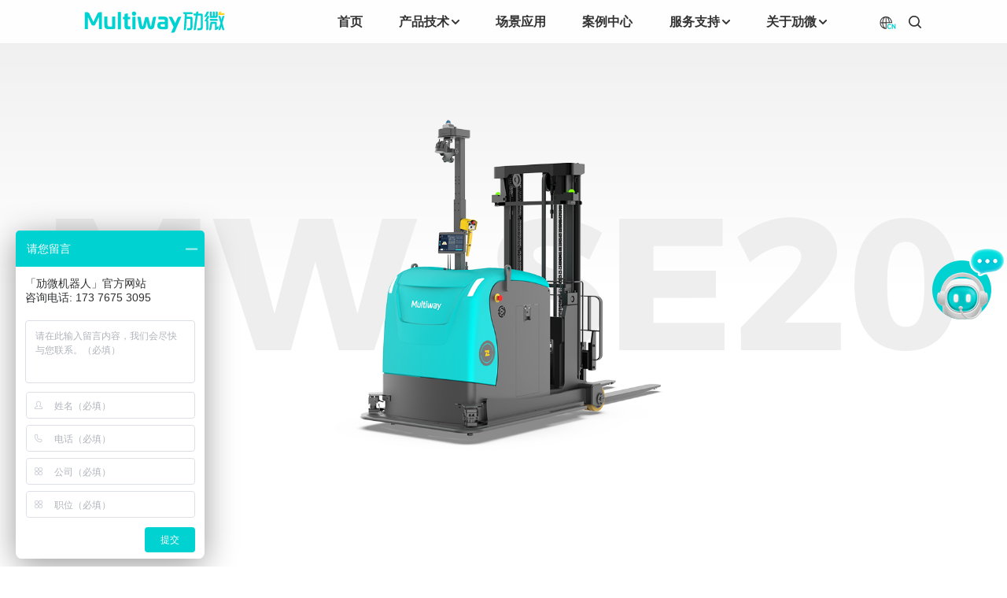

--- FILE ---
content_type: text/html; charset=utf-8
request_url: https://www.mw-robot.com/phz/27
body_size: 10234
content:


<!DOCTYPE html>
<html xml:lang="zh-CN" lang="zh-CN">
<head>
    <meta charset="UTF-8">
    <meta name="renderer" content="webkit">
    <meta name="force-rendering" content="webkit">
    <meta http-equiv="X-UA-Compatible" content="IE=Edge,chrome=1">
    <meta name="format-detection" content="telephone=no,telephone=no,email=no,adress=no">
<!--    <meta http-equiv="Content-Security-Policy" content="upgrade-insecure-requests">-->
    <meta name="viewport" content="width=device-width,user-scalable=no,initial-scale=1.0,maximum-scale=1.0,minimum-scale=1.0">
    <title>平衡重式无人叉车</title>
    
    <meta name="keywords" content="平衡重式无人叉车,平衡重无人叉车,平衡重智能叉车,劢微机器人,平衡重AGV"/>
    <meta name="description" content="平衡重式无人叉车MW-SE20，采用激光导航定位，可适用于田字托、川字托等托盘货物在不同货位间的自动化中转搬运，最大负载可达2000kg，举升高度可达4500mm，且转弯半径仅需1810mm，既可以满足堆高作业需求，又兼具有运行速度快、爬坡能力好，载重极限高的优势，广泛应用于人机交互、货物堆叠、设备对接，水平搬运，堆高存储等场景"/>
        <link rel="icon" href="/uploads/images/20230814/a2fe07a218c8a9ada58d65670f900062.ico" type="image/x-icon">
        <link rel="stylesheet" type="text/css" href="/static/libs/layui-v2.6.8/layui/css/layui.css" />
    <link rel="stylesheet" href="/resource/css/extend.css">
    <link rel="stylesheet" href="/resource/css/style.css">
    
    <script src="/resource/js/svg-inject.min.js"></script>
    <link rel="canonical" href="https://www.mw-robot.com/" />
<script>
var _hmt = _hmt || [];
(function() {
  var hm = document.createElement("script");
  hm.src = "https://hm.baidu.com/hm.js?c17ce3ba0169345cafcfc54f7d61bf68";
  var s = document.getElementsByTagName("script")[0]; 
  s.parentNode.insertBefore(hm, s);
})();
</script></head>

<body>


<!-- 顶部 -->
<div id="c-header">
    <div class="container">

        <!-- 顶部logo -->
        <a class="c-logo" href="/" title="logo">
            <div class="c-img-box">
                <img src="/uploads/images/20250919/32f9212f536eece00b4828217bea8cf4.png" alt="劢微机器人logo" onload="SVGInject(this)">
            </div>
        </a>

        <!-- 右侧 -->
        <div class="c-right-box">
            <!-- 顶部pc导航 -->
            <ul class="c-nav">
                                <li class="">
                    <div class="c-title-box">
                        <a class="cn1 font18 font-b" title="首页"  href="/" >
                            <span class="ztext1">
                                首页                            </span>
                            <span class="ztext2">
                                首页                            </span>
                            <!--首页-->
                            <!---->
                        </a>
                    </div>
                                    </li>
                                                <li class="chanpinxiala">
                    <div class="c-title-box">
                        <a class="cn1 font18 font-b" title="产品技术"  href="/robot" >
                            <span class="ztext1">产品技术<img src="/resource/images/index18.svg" alt="" onload="SVGInject(this)"></span>
                            <span class="ztext2">产品技术<img src="/resource/images/index18.svg" alt="" onload="SVGInject(this)"></span>
                            <!--产品技术 <img src="/resource/images/index18.svg" alt="" onload="SVGInject(this)">-->
                        </a>
                    </div>
                    <div class="ztopproduct">
                        <div class="container">
                            <div class="left">
                                <p class="cn1 font22 font-b">机器人</p>
                                <p class="cn9 public-line">
                                    <span></span>
                                </p>
                                <div class="cn2">
                                                                        <div class="cn3" id="cn3a">
                                                                                <p class="cn4  on" data-img=""><a class="cn5 font18 font-b"  href="/wurenchache" >无人叉车 <img src="/resource/images/index1.svg" alt="" onload="SVGInject(this)"></a></p>
                                                                                <p class="cn4 " data-img=""><a class="cn5 font18 font-b"  href="/cscltk" >四向穿梭车 <img src="/resource/images/index1.svg" alt="" onload="SVGInject(this)"></a></p>
                                                                                <p class="cn4 " data-img=""><a class="cn5 font18 font-b"  href="/qianyinche" >无人牵引车 <img src="/resource/images/index1.svg" alt="" onload="SVGInject(this)"></a></p>
                                                                            </div>
                                                                        <div class="cn6a  on">
                                        <div class="cn7">
                                                                                                                                    <p class="cn4  on" data-img="/uploads/images/20250814/d8d3f59b2e15594e8a1194230276c949.png"><a class="cn5 font18"  href="/tpc" ><em></em><span class="cn199">托盘式无人叉车</span> <img src="/resource/images/index1.svg" alt="" onload="SVGInject(this)"></a></p>
                                                                                        <p class="cn4 " data-img="/uploads/images/20250814/64ebb08434fefb692fc4905bbbcd7c17.png"><a class="cn5 font18"  href="/dgc" ><em></em><span class="cn199">堆高式无人叉车</span> <img src="/resource/images/index1.svg" alt="" onload="SVGInject(this)"></a></p>
                                                                                        <p class="cn4 " data-img="/uploads/images/20250814/c653589998502641c553717128f8c83d.png"><a class="cn5 font18"  href="/phz" ><em></em><span class="cn199">平衡重式无人叉车</span> <img src="/resource/images/index1.svg" alt="" onload="SVGInject(this)"></a></p>
                                                                                        <p class="cn4 " data-img="/uploads/images/20250814/5610c15ec2f9839d4b1f8152a0a7ea5d.png"><a class="cn5 font18"  href="/qyc" ><em></em><span class="cn199">前移式无人叉车</span> <img src="/resource/images/index1.svg" alt="" onload="SVGInject(this)"></a></p>
                                                                                        <p class="cn4 " data-img="/uploads/images/20250814/6126bf32e4bebebf7aeb89c172ddc0d8.png"><a class="cn5 font18"  href="/sxcc" ><em></em><span class="cn199">三向叉式无人叉车</span> <img src="/resource/images/index1.svg" alt="" onload="SVGInject(this)"></a></p>
                                                                                        <p class="cn4 " data-img="/uploads/images/20251219/7c4ac8106eb8de2fde13dfd6506a395f.png"><a class="cn5 font18"  href="/qxc" ><em></em><span class="cn199">全向侧叉式无人叉车</span> <img src="/resource/images/index1.svg" alt="" onload="SVGInject(this)"></a></p>
                                                                                        <p class="cn4 " data-img="/uploads/images/20240611/1c89ab7b0d038e727ebb79fd36c5271d.png"><a class="cn5 font18"  href="/lengku" ><em></em><span class="cn199">冷库版无人叉车</span> <img src="/resource/images/index1.svg" alt="" onload="SVGInject(this)"></a></p>
                                                                                        
                                        </div>
                                        <div class="cn8 public-img">
                                            <img src="/uploads/images/20250814/d8d3f59b2e15594e8a1194230276c949.png" alt="">
                                        </div>
                                    </div>
                                                                        <div class="cn6a ">
                                        <div class="cn7">
                                                                                                                                    <p class="cn4  on" data-img="/uploads/images/20230810/4fee6c8108f757491077a1dbbe89e709.png"><a class="cn5 font18"  href="/sxcsc" ><em></em><span class="cn199">四向穿梭车</span> <img src="/resource/images/index1.svg" alt="" onload="SVGInject(this)"></a></p>
                                                                                        
                                        </div>
                                        <div class="cn8 public-img">
                                            <img src="/uploads/images/20230810/4fee6c8108f757491077a1dbbe89e709.png" alt="">
                                        </div>
                                    </div>
                                                                        <div class="cn6a ">
                                        <div class="cn7">
                                                                                                                                    <p class="cn4  on" data-img="/uploads/images/20241226/74fed43ff3aa6b04326e2a3aea42c6e5.png"><a class="cn5 font18"  href="/wurenqianyinche" ><em></em><span class="cn199">无人牵引车</span> <img src="/resource/images/index1.svg" alt="" onload="SVGInject(this)"></a></p>
                                                                                        
                                        </div>
                                        <div class="cn8 public-img">
                                            <img src="/uploads/images/20241226/74fed43ff3aa6b04326e2a3aea42c6e5.png" alt="">
                                        </div>
                                    </div>
                                                                    </div>
                            </div>
                            <div class="right">
                                <p class="cn1 font22 font-b">软件</p>
                                <p class="cn9 public-line">
                                    <span></span>
                                </p>
                                <div class="cn2">
                                    <div class="cn3" id="cn3">
                                                                                                                        <p class="cn4  on" data-img="/uploads/images/20230810/c03f73b51de6827faf9d174e57b638df.png"><a class="cn5 font18 font-b" title="劢微云"  href="/software/1" >劢微云 <img src="/resource/images/index1.svg" alt="" onload="SVGInject(this)"></a></p>
                                                                                <p class="cn4 " data-img="/uploads/images/20230810/91be9cd720d6dcbb5795a32d3bfb4ab3.png"><a class="cn5 font18 font-b" title="仓储管理系统"  href="/software/2" >仓储管理系统 <img src="/resource/images/index1.svg" alt="" onload="SVGInject(this)"></a></p>
                                                                                <p class="cn4 " data-img="/uploads/images/20230810/15b122069b4abbca40ce0222917177ca.png"><a class="cn5 font18 font-b" title="调度系统"  href="/software/3" >调度系统 <img src="/resource/images/index1.svg" alt="" onload="SVGInject(this)"></a></p>
                                                                                <p class="cn4 " data-img="/uploads/images/20230810/dc9af4cad449f428b1975ab1055447d6.png"><a class="cn5 font18 font-b" title="设备控制系统"  href="/software/4" >设备控制系统 <img src="/resource/images/index1.svg" alt="" onload="SVGInject(this)"></a></p>
                                                                                <p class="cn4 " data-img="/uploads/images/20230810/ecd69327026160d570f058063b59f4d5.png"><a class="cn5 font18 font-b" title="仿真系统"  href="/software/5" >仿真系统 <img src="/resource/images/index1.svg" alt="" onload="SVGInject(this)"></a></p>
                                                                                <p class="cn4 " data-img="/uploads/images/20230810/0b1be13cfa492036267326488a4b0bd3.png"><a class="cn5 font18 font-b" title="天眼系统"  href="/software/6" >天眼系统 <img src="/resource/images/index1.svg" alt="" onload="SVGInject(this)"></a></p>
                                                                                
                                    </div>
                                    <p class="cn6">
                                        <img src="/uploads/images/20230810/c03f73b51de6827faf9d174e57b638df.png" alt="">
                                    </p>
                                </div>
                            </div>
                        </div>
                    </div>
                </li>
                                                <li class="">
                    <div class="c-title-box">
                        <a class="cn1 font18 font-b" title="场景应用"  href="/application" >
                            <span class="ztext1">
                                场景应用                            </span>
                            <span class="ztext2">
                                场景应用                            </span>
                            <!--场景应用-->
                            <!---->
                        </a>
                    </div>
                                    </li>
                                                <li class="">
                    <div class="c-title-box">
                        <a class="cn1 font18 font-b" title="案例中心"  href="/case" >
                            <span class="ztext1">
                                案例中心                            </span>
                            <span class="ztext2">
                                案例中心                            </span>
                            <!--案例中心-->
                            <!---->
                        </a>
                    </div>
                                    </li>
                                                <li class="erjifenlei">
                    <div class="c-title-box">
                        <a class="cn1 font18 font-b" title="服务支持"  href="/service-center" >
                            <span class="ztext1">
                                服务支持 <img src="/resource/images/index18.svg" alt="" onload="SVGInject(this)">                             </span>
                            <span class="ztext2">
                                服务支持 <img src="/resource/images/index18.svg" alt="" onload="SVGInject(this)">                             </span>
                            <!--服务支持-->
                            <!-- <img src="/resource/images/index18.svg" alt="" onload="SVGInject(this)"> -->
                        </a>
                    </div>
                                        <ul>
                                                <li><a title="服务中心"  href="/service-center" >服务中心</a></li>
                                                <li><a title="下载中心 "  href="/download-center" >下载中心 </a></li>
                                                <li><a title="常见问题"  href="/faq" >常见问题</a></li>
                                                <li><a title="渠道合作"  href="/cooperation" >渠道合作</a></li>
                                            </ul>
                                    </li>
                                                <li class="erjifenlei">
                    <div class="c-title-box">
                        <a class="cn1 font18 font-b" title="关于劢微"  href="/about-us" >
                            <span class="ztext1">
                                关于劢微 <img src="/resource/images/index18.svg" alt="" onload="SVGInject(this)">                             </span>
                            <span class="ztext2">
                                关于劢微 <img src="/resource/images/index18.svg" alt="" onload="SVGInject(this)">                             </span>
                            <!--关于劢微-->
                            <!-- <img src="/resource/images/index18.svg" alt="" onload="SVGInject(this)"> -->
                        </a>
                    </div>
                                        <ul>
                                                <li><a title="公司介绍"  href="/about-us" >公司介绍</a></li>
                                                <li><a title="新闻动态"  href="/news" >新闻动态</a></li>
                                                <li><a title="联系我们"  href="/contact-us" >联系我们</a></li>
                                            </ul>
                                    </li>
                                                
            </ul>

            <!-- 顶部移动端导航 -->
            <ul class="c-nav2">
                                <li class="">
                    <div class="c-title-box">
                        <a title="首页"  href="/" >首页</a>
                                            </div>
                                    </li>
                                <li class="">
                    <div class="c-title-box">
                        <a title="产品技术"  href="/robot" >产品技术</a>
                         <img src="/resource/images/ico-arrow.svg" alt="" onload="SVGInject(this)">                     </div>
                                        <ul>
                                                <li><a title="机器人"  href="/robot" >机器人</a></li>
                                                <li><a title="软件"  href="/software/1" >软件</a></li>
                                            </ul>
                                    </li>
                                <li class="">
                    <div class="c-title-box">
                        <a title="场景应用"  href="/application" >场景应用</a>
                                            </div>
                                    </li>
                                <li class="">
                    <div class="c-title-box">
                        <a title="案例中心"  href="/case" >案例中心</a>
                                            </div>
                                    </li>
                                <li class="">
                    <div class="c-title-box">
                        <a title="服务支持"  href="/service-center" >服务支持</a>
                         <img src="/resource/images/ico-arrow.svg" alt="" onload="SVGInject(this)">                     </div>
                                        <ul>
                                                <li><a title="服务中心"  href="/service-center" >服务中心</a></li>
                                                <li><a title="下载中心 "  href="/download-center" >下载中心 </a></li>
                                                <li><a title="常见问题"  href="/faq" >常见问题</a></li>
                                                <li><a title="渠道合作"  href="/cooperation" >渠道合作</a></li>
                                            </ul>
                                    </li>
                                <li class="">
                    <div class="c-title-box">
                        <a title="关于劢微"  href="/about-us" >关于劢微</a>
                         <img src="/resource/images/ico-arrow.svg" alt="" onload="SVGInject(this)">                     </div>
                                        <ul>
                                                <li><a title="公司介绍"  href="/about-us" >公司介绍</a></li>
                                                <li><a title="新闻动态"  href="/news" >新闻动态</a></li>
                                                <li><a title="联系我们"  href="/contact-us" >联系我们</a></li>
                                            </ul>
                                    </li>
                                
                
                <!--<li>-->
                <!--    <div class="c-title-box">-->
                <!--        <a href="./about.html">关于劢微</a>-->
                <!--        <img src="./images/ico-arrow.svg" alt="" onload="SVGInject(this)">-->
                <!--    </div>-->
                <!--    <ul>-->
                <!--        <li><a href="./about.html">关于劢微1</a></li>-->
                <!--        <li><a href="./news.html">关于劢微2</a></li>-->
                <!--    </ul>-->
                <!--</li>-->
                <!--<li>-->
                <!--    <div class="c-title-box">-->
                <!--        <a href="javascript:;">语言</a>-->
                <!--        <img src="/resource/images/ico-arrow.svg" alt="" onload="SVGInject(this)">-->
                <!--    </div>-->
                <!--    <ul>-->
                <!--        -->
                <!--        <li><a  href="https://www.mw-r.com"  target="_blank">EN</a></li>-->
                <!--        -->
                <!--        <li><a  href="http://www.multiway.co.jp"  target="_blank">JP</a></li>-->
                <!--        -->
                <!--        <li><a  href="https://www.mw-r.com/kr"  target="_blank">KR</a></li>-->
                <!--        -->
                <!--        <li><a  href="https://www.mw-r.com/es"  target="_blank">ES</a></li>-->
                <!--        -->
                <!--        <li><a  href="https://de.mw-r.com/"  target="_blank">DE</a></li>-->
                <!--        -->
                <!--    </ul>-->
                <!--</li>-->
                
                <div class="mb-lan">
                                            <a  href="https://www.mw-r.com"  target="_blank" class="mb-lan2 font16">EN</a>
                                            <a  href="http://www.multiway.co.jp"  target="_blank" class="mb-lan2 font16">JP</a>
                                            <a  href="https://www.mw-r.com/kr"  target="_blank" class="mb-lan2 font16">KR</a>
                                            <a  href="https://www.mw-r.com/es"  target="_blank" class="mb-lan2 font16">ES</a>
                                            <a  href="https://de.mw-r.com/"  target="_blank" class="mb-lan2 font16">DE</a>
                                        <!--<a href="javascript:;" class="mb-lan2 default font36 font-m">EN</a>-->
                    <!--<a href="" target="_blank" class="mb-lan2 font36">CN</a>-->
                </div>
            </ul>

        </div>

        <!-- 右侧功能 -->
        <div class="c-right-box">
            <!-- 顶部功能区 -->
            <style>
                #c-header .c-gn .ztop-language:hover .cn2{transition: initial;}
                #c-header .c-logo .c-img-box svg{width: 200px;height: auto;}
                @media (max-width:991px) {
                    #c-header .c-logo .c-img-box svg{width:180px;}
                }
            </style>
            <div class="c-gn">
                <!-- 语言 -->
                <div class="ztop-language">
                    <p class="cn1">
                        <!--<img src="/resource/images/index30.svg" alt="" onload="SVGInject(this)" >-->
                    </p>
                    <div class="cn2">
                        <p class="cn1"><img src="/resource/images/ziyuan3.svg" alt=""  ></p>
                                                <a  href="https://www.mw-r.com"  target="_blank" class="cn3 font14">EN</a>
                                                <a  href="http://www.multiway.co.jp"  target="_blank" class="cn3 font14">JP</a>
                                                <a  href="https://www.mw-r.com/kr"  target="_blank" class="cn3 font14">KR</a>
                                                <a  href="https://www.mw-r.com/es"  target="_blank" class="cn3 font14">ES</a>
                                                <a  href="https://de.mw-r.com/"  target="_blank" class="cn3 font14">DE</a>
                                            </div>
                </div>
                <!-- 搜索 -->
                <form action="/search-result">
                    <div class="ztop-search">
                            <button class="cn1"><img src="/resource/images/index31.svg" alt="" onload="SVGInject(this)"></button>
                            <div class="cn2">
                                <input type="text" name="keyword" placeholder="请输入搜索的关键词">
                            </div>
                    </div>
                </form>
            </div>

            <!-- 顶部移动端导航开关 -->
            <div class="c-switch">
                <i></i>
                <i></i>
                <i></i>
            </div>
        </div>
    </div>
</div>




<div id="c-placeholder" style="height: 0;"></div>

<div class="product-info1">
    <div class="product-info1a">
        <!-- 数字65456465654465645 -->
        <p class="cn1 font-montbold">MW-SE20</p>

        <!-- 产品图 -->
                        <!--单图模式s-->
            <div class="img img9">
                <div class="img2 public-img ">
                                        <img loading="lazy"  src="/uploads/images/20250814/d4c50bd7a11cc023749e2cc530ddfa3e.png" alt="平衡重AGV无人叉车SE20-劢微机器人品牌">
                                    </div>
            </div>
            <!--单图模式e-->
                       
        <!-- 产品信息 -->
        <div class="container">
            <div class="text">
                <p class="cn2 font18 font-b">平衡重式无人叉车</p>
                <p class="cn7 font-montbold font60">MW-SE20</p>
                <p class="cn3 font16">可适用于田、川字多种托盘载具<br/>适用无人装卸、产线对接、仓库堆高…<br/>多个作业场景搬运需求</p>
                <p class="cn9 public-line">
                    <span></span>
                </p>
                <p class="cn5 font20">
                    <span class="cn6">额定负载（Kg）：2000</span><span class="cn6">最大提升高度（mm）：4500</span>
                </p>
                <div class="cn10">
                                        <a href="javascript:" class="cn11 font16 font-b productdownload">
                        <img loading="lazy"  src="/resource/images/pro-img32.svg" alt="" onload="SVGInject(this)">
                        <span>产品手册下载</span>
                    </a>
                                        <a href="javascript:" class="cn11 font16 font-b" data-id="27" id="addContrast">
                        <img loading="lazy"  src="/resource/images/pro-img33.svg" alt="">
                        <span>加入产品对比</span>
                    </a>
                </div>
            </div>
        </div>
    </div>
</div>

<style type="text/css" media="all">
    .product-info2 .container .right .box2 .box4 .box4right .cn3 .cn5 .cn6{word-break: break-all;}
</style>
<div class="mbproduct-info1">
    <div class="product-info1a">
        <!-- 数字 -->
        <p class="cn1 font-montbold">MW-SE20</p>

        <!-- 产品图 -->
        <div class="img">
            <div class="img2 public-img">
                                <img loading="lazy"  src="/uploads/images/20250814/d4c50bd7a11cc023749e2cc530ddfa3e.png" alt="平衡重AGV无人叉车SE20-劢微机器人品牌">
                
            </div>
        </div>
        <!-- 产品信息 -->
        <div class="container">
            <div class="text">
                <p class="cn2 font18 font-b">平衡重式无人叉车</p>
                <p class="cn7 font-montbold font60">MW-SE20</p>
                <p class="cn3 font16">可适用于田、川字多种托盘载具<br/>适用无人装卸、产线对接、仓库堆高…<br/>多个作业场景搬运需求</p>
                <p class="cn9 public-line">
                    <span></span>
                </p>
                <p class="cn5 font20">
                    <span class="cn6">额定负载（Kg）：2000</span><span class="cn6">最大提升高度（mm）：4500</span>
                </p>
                <div class="cn10">
                                        <a href="/uploads/files/20251222/926d96326c013356c5b94cc9d30e6266.pdf" class="cn11 font16 font-b productdownload" target="_blank" download>
                        <img loading="lazy"  src="/resource/images/pro-img32.svg" alt="" onload="SVGInject(this)">
                        <span>产品手册下载</span>
                    </a>
                                        <a href="javascript:" class="cn11 font16 font-b" data-id="27" id="addContrast">
                        <img loading="lazy"  src="/resource/images/pro-img33.svg" alt="">
                        <span>加入产品对比</span>
                    </a>
                </div>
            </div>
        </div>
    </div>
</div>
<div class="product-info2">
    <div class="container">
        <div class="left">
            <div class="box">
                                <p class="cn1 font18 anchor  on" navTo="info1">导航</p>
                                <p class="cn1 font18 anchor " navTo="info2">通讯</p>
                                <p class="cn1 font18 anchor " navTo="info3">基本参数</p>
                                <p class="cn1 font18 anchor " navTo="info4">运动性能</p>
                                <p class="cn1 font18 anchor " navTo="info5">行车安全</p>
                                <p class="cn1 font18 anchor " navTo="info6">叉臂功能</p>
                                <p class="cn1 font18 anchor " navTo="info7">电池性能</p>
                                <p class="cn1 font18 anchor " navTo="info8">视觉功能</p>
                            </div>
        </div>
        <div class="right">
            <div class="box2">
                <div class="box3">
                    <div class="box3left">
                        <p class="cn2 font22 font-b">产品名称</p>
                    </div>
                    <div class="box3right">
                        <p class="cn3 font22 font-b">平衡重式无人叉车 MW-SE20</p>
                        <p class="cn4">
                            <span class="cn5"><em class="black"></em><em class="font14 cn6">标配</em></span>
                            <span class="cn5"><em class="white"></em><em class="font14 cn6">选配</em></span>
                            <span class="cn5"><em class="heng"></em><em class="font14 cn6">无</em></span>
                        </p>
                    </div>
                </div>
                                <div class="box4" id='info1'>
                    <div class="box4left">
                        <p class="cn2 font20 font-b">导航</p>
                    </div>
                    <div class="box4right">
                                                <div class="cn3">
                            <p class="cn4 font16">激光SLAM导航</p>
                            <p class="cn5">
                                                                <span class="black"></span><span class="cn6 font16 font-b">标配</span>
                                                                                            </p>
                        </div>
                                                <div class="cn3">
                            <p class="cn4 font16">激光反光板导航</p>
                            <p class="cn5">
                                                                <span class="white"></span><span class="cn6 font16 font-b">选配</span>
                                                                                            </p>
                        </div>
                                                <div class="cn3">
                            <p class="cn4 font16">混合定位（有无反激光+二维码/磁钉/天空）</p>
                            <p class="cn5">
                                                                <span class="white"></span><span class="cn6 font16 font-b">选配</span>
                                                                                            </p>
                        </div>
                                            </div>
                </div>
                                <div class="box4" id='info2'>
                    <div class="box4left">
                        <p class="cn2 font20 font-b">通讯</p>
                    </div>
                    <div class="box4right">
                                                <div class="cn3">
                            <p class="cn4 font16">无线Wi-Fi</p>
                            <p class="cn5">
                                                                <span class="black"></span><span class="cn6 font16 font-b">标配</span>
                                                                                            </p>
                        </div>
                                                <div class="cn3">
                            <p class="cn4 font16">光通讯</p>
                            <p class="cn5">
                                                                <span class="white"></span><span class="cn6 font16 font-b">选配</span>
                                                                                            </p>
                        </div>
                                                <div class="cn3">
                            <p class="cn4 font16">5G</p>
                            <p class="cn5">
                                                                <span class="white"></span><span class="cn6 font16 font-b">选配</span>
                                                                                            </p>
                        </div>
                                            </div>
                </div>
                                <div class="box4" id='info3'>
                    <div class="box4left">
                        <p class="cn2 font20 font-b">基本参数</p>
                    </div>
                    <div class="box4right">
                                                <div class="cn3">
                            <p class="cn4 font16">额定负载（kg）</p>
                            <p class="cn5">
                                                                <span class="cn6 font16 font-b">2000</span>
                                                            </p>
                        </div>
                                                <div class="cn3">
                            <p class="cn4 font16">转弯半径（mm）</p>
                            <p class="cn5">
                                                                <span class="cn6 font16 font-b"> 1810</span>
                                                            </p>
                        </div>
                                                <div class="cn3">
                            <p class="cn4 font16">最大支持提升高度（mm）</p>
                            <p class="cn5">
                                                                <span class="cn6 font16 font-b">4500</span>
                                                            </p>
                        </div>
                                                <div class="cn3">
                            <p class="cn4 font16">最大支持提升高度下负载（kg）</p>
                            <p class="cn5">
                                                                <span class="cn6 font16 font-b">2000</span>
                                                            </p>
                        </div>
                                                <div class="cn3">
                            <p class="cn4 font16">自重（kg）</p>
                            <p class="cn5">
                                                                <span class="cn6 font16 font-b">3300</span>
                                                            </p>
                        </div>
                                                <div class="cn3">
                            <p class="cn4 font16">外形尺寸LxWxH（mm）</p>
                            <p class="cn5">
                                                                <span class="cn6 font16 font-b">2990&times;1145&times;（1940/2140/2340-2820）</span>
                                                            </p>
                        </div>
                                                <div class="cn3">
                            <p class="cn4 font16">直角堆垛空间（mm）</p>
                            <p class="cn5">
                                                                <span class="cn6 font16 font-b">3600</span>
                                                            </p>
                        </div>
                                            </div>
                </div>
                                <div class="box4" id='info4'>
                    <div class="box4left">
                        <p class="cn2 font20 font-b">运动性能</p>
                    </div>
                    <div class="box4right">
                                                <div class="cn3">
                            <p class="cn4 font16">行驶性能</p>
                            <p class="cn5">
                                                                <span class="cn6 font16 font-b">前进、后退、转弯</span>
                                                            </p>
                        </div>
                                                <div class="cn3">
                            <p class="cn4 font16">运行速度（m/s）</p>
                            <p class="cn5">
                                                                <span class="cn6 font16 font-b">1.5</span>
                                                            </p>
                        </div>
                                                <div class="cn3">
                            <p class="cn4 font16">定位精度（mm）</p>
                            <p class="cn5">
                                                                <span class="cn6 font16 font-b">&plusmn;10</span>
                                                            </p>
                        </div>
                                                <div class="cn3">
                            <p class="cn4 font16">跨沟能力（mm）</p>
                            <p class="cn5">
                                                                <span class="cn6 font16 font-b">&le;30</span>
                                                            </p>
                        </div>
                                            </div>
                </div>
                                <div class="box4" id='info5'>
                    <div class="box4left">
                        <p class="cn2 font20 font-b">行车安全</p>
                    </div>
                    <div class="box4right">
                                                <div class="cn3">
                            <p class="cn4 font16">手动/自动</p>
                            <p class="cn5">
                                                                <span class="black"></span><span class="cn6 font16 font-b">标配</span>
                                                                                            </p>
                        </div>
                                                <div class="cn3">
                            <p class="cn4 font16">偏离路径保护、定位异常保护</p>
                            <p class="cn5">
                                                                <span class="black"></span><span class="cn6 font16 font-b">标配</span>
                                                                                            </p>
                        </div>
                                                <div class="cn3">
                            <p class="cn4 font16">部件故障保护、通讯故障保护</p>
                            <p class="cn5">
                                                                <span class="black"></span><span class="cn6 font16 font-b">标配</span>
                                                                                            </p>
                        </div>
                                                <div class="cn3">
                            <p class="cn4 font16">底部避障雷达</p>
                            <p class="cn5">
                                                                <span class="black"></span><span class="cn6 font16 font-b">标配</span>
                                                                                            </p>
                        </div>
                                                <div class="cn3">
                            <p class="cn4 font16">3D立体避障</p>
                            <p class="cn5">
                                                                <span class="black"></span><span class="cn6 font16 font-b">标配</span>
                                                                                            </p>
                        </div>
                                                <div class="cn3">
                            <p class="cn4 font16">牙尖防碰撞检测</p>
                            <p class="cn5">
                                                                <span class="black"></span><span class="cn6 font16 font-b">标配</span>
                                                                                            </p>
                        </div>
                                                <div class="cn3">
                            <p class="cn4 font16">防撞条</p>
                            <p class="cn5">
                                                                <span class="black"></span><span class="cn6 font16 font-b">标配</span>
                                                                                            </p>
                        </div>
                                                <div class="cn3">
                            <p class="cn4 font16">急停按钮</p>
                            <p class="cn5">
                                                                <span class="black"></span><span class="cn6 font16 font-b">标配</span>
                                                                                            </p>
                        </div>
                                                <div class="cn3">
                            <p class="cn4 font16">声、光提示</p>
                            <p class="cn5">
                                                                <span class="black"></span><span class="cn6 font16 font-b">标配</span>
                                                                                            </p>
                        </div>
                                                <div class="cn3">
                            <p class="cn4 font16">示宽灯</p>
                            <p class="cn5">
                                                                <span class="black"></span><span class="cn6 font16 font-b">标配</span>
                                                                                            </p>
                        </div>
                                                <div class="cn3">
                            <p class="cn4 font16">HMI人机界面</p>
                            <p class="cn5">
                                                                <span class="black"></span><span class="cn6 font16 font-b">标配</span>
                                                                                            </p>
                        </div>
                                            </div>
                </div>
                                <div class="box4" id='info6'>
                    <div class="box4left">
                        <p class="cn2 font20 font-b">叉臂功能</p>
                    </div>
                    <div class="box4right">
                                                <div class="cn3">
                            <p class="cn4 font16">货物有无检测</p>
                            <p class="cn5">
                                                                <span class="black"></span><span class="cn6 font16 font-b">标配</span>
                                                                                            </p>
                        </div>
                                            </div>
                </div>
                                <div class="box4" id='info7'>
                    <div class="box4left">
                        <p class="cn2 font20 font-b">电池性能</p>
                    </div>
                    <div class="box4right">
                                                <div class="cn3">
                            <p class="cn4 font16">充电方式</p>
                            <p class="cn5">
                                                                <span class="cn6 font16 font-b">自动/手动</span>
                                                            </p>
                        </div>
                                                <div class="cn3">
                            <p class="cn4 font16">电池类型</p>
                            <p class="cn5">
                                                                <span class="cn6 font16 font-b">磷酸铁锂</span>
                                                            </p>
                        </div>
                                                <div class="cn3">
                            <p class="cn4 font16">标配容量（Ah）</p>
                            <p class="cn5">
                                                                <span class="cn6 font16 font-b">200Ah</span>
                                                            </p>
                        </div>
                                                <div class="cn3">
                            <p class="cn4 font16">放电率/可运行时间（h）</p>
                            <p class="cn5">
                                                                <span class="cn6 font16 font-b">6-8h</span>
                                                            </p>
                        </div>
                                                <div class="cn3">
                            <p class="cn4 font16">充电桩规格</p>
                            <p class="cn5">
                                                                <span class="cn6 font16 font-b">24V100A</span>
                                                            </p>
                        </div>
                                            </div>
                </div>
                                <div class="box4" id='info8'>
                    <div class="box4left">
                        <p class="cn2 font20 font-b">视觉功能</p>
                    </div>
                    <div class="box4right">
                                                <div class="cn3">
                            <p class="cn4 font16">托盘姿态识别</p>
                            <p class="cn5">
                                                                <span class="black"></span><span class="cn6 font16 font-b">标配</span>
                                                                                            </p>
                        </div>
                                                <div class="cn3">
                            <p class="cn4 font16">进叉面货物外形检测</p>
                            <p class="cn5">
                                                                <span class="white"></span><span class="cn6 font16 font-b">选配</span>
                                                                                            </p>
                        </div>
                                                <div class="cn3">
                            <p class="cn4 font16">货物盘点</p>
                            <p class="cn5">
                                                                <span class="white"></span><span class="cn6 font16 font-b">选配</span>
                                                                                            </p>
                        </div>
                                                <div class="cn3">
                            <p class="cn4 font16">高位空间检测</p>
                            <p class="cn5">
                                                                <span class="heng"></span><span class="cn6 font16 font-b"></span>
                                                                                            </p>
                        </div>
                                                <div class="cn3">
                            <p class="cn4 font16">条码/RFID识别</p>
                            <p class="cn5">
                                                                <span class="white"></span><span class="cn6 font16 font-b">选配</span>
                                                                                            </p>
                        </div>
                                            </div>
                </div>
                            </div>
        </div>
    </div>
</div>


<!-- 联系我们3 表单-->
<div class="con-box5z" id="conmessage2">
    <div class="container">
        <div class="close">
            <span></span>
            <span></span>
        </div>
       
        <form action="" class="layui-form" id="proForm">
            <input type="hidden" name="__token__" value="ea747b2907f0a12763a05db852dd3cbb" />            <div class="box">
                <p class="cn3">
                    <span class="cn4 font16">*姓名</span>
                    <span class="cn5 font16">
                        <input type="text" name="modelField[name]" placeholder="您的姓名" class="formname">
                    </span>
                </p>
                <p class="cn3">
                    <span class="cn4 font16">*公司名称</span>
                    <span class="cn5 font16">
                        <input type="text" name="modelField[company]" placeholder="您的公司名称" class="formcompany">
                    </span>
                </p>
                <p class="cn3">
                    <span class="cn4 font16">职位</span>
                    <span class="cn5 font16">
                        <input type="text" name="modelField[position]" placeholder="您的职位" class="">
                    </span>
                </p>
                <p class="cn3">
                    <span class="cn4 font16">*电话</span>
                    <span class="cn5 font16">
                        <input type="text" name="modelField[phone]" placeholder="您的电话" class="formtel">
                    </span>
                </p>
                <p class="cn3">
                    <span class="cn4 font16">*邮箱</span>
                    <span class="cn5 font16">
                        <input type="text" name="modelField[email]" placeholder="您的邮箱" class="foremail">
                    </span>
                </p>
                <p class="cn3">
                    <span class="cn4 font16">*您是</span>
                    <span class="cn5 font16">
                        <select name="modelField[type]">
                            <option value="" selected></option>
                            <option value="终端用户">终端用户</option>
                            <option value="集成商">集成商</option>
                            <option value="媒体/协会">媒体/协会</option>
                            <option value="其他">其他</option>
                        </select>
                    </span>
                </p>
                <input type="hidden" name="id" value="21">
                <input type="hidden" name="modelField[product]" value="平衡重式无人叉车 MW-SE20">
                <p class="cn10 font14">*劢微机器人收集您的这些信息仅用于与您取得联系，帮助您更好的了解我们的信息和产品。发送即代表您同意我们的《隐私政策》与免责声明。</p>
                <button type="submit" class="public-btn1 cn16">
                    <span>提交</span>
                </button>
            </div>
        </form>
    </div> 
</div>



<!-- 底部 -->
<style>
    #c-header .c-right-box{z-index:2;}
</style>
<div class="q-footer">
    
    <div class="bg">
        <video src="/resource/images/maiweivideo3.mp4" muted autoplay loop></video>
        <img src="/resource/images/qfo-img1.jpg" alt="">
    </div> 
    <div class="q-footer1">
        <div class="container">
            <!-- logo -->
            <a href="/" class="cn1"><img src="/uploads/images/20230808/605e5adfb6cf4c8aaafaafbad2a30e2d.svg " alt="Multiway Rbotics LOGO" onload="SVGInject(this)"></a>
            <!-- 菜单栏 -->
            <div class="cn2">
                                <a class="cn3 font18 font-b" title="首页"  href="/" >首页</a>
                                <a class="cn3 font18 font-b" title="产品技术"  href="/robot" >产品技术</a>
                                <a class="cn3 font18 font-b" title="场景应用"  href="/application" >场景应用</a>
                                <a class="cn3 font18 font-b" title="案例中心"  href="/case" >案例中心</a>
                                <a class="cn3 font18 font-b" title="服务支持"  href="/service-center" >服务支持</a>
                                <a class="cn3 font18 font-b" title="关于劢微"  href="/about-us" >关于劢微</a>
                                
            </div>
        </div>
    </div>
    <div class="q-footer2">
        <div class="container">
            <div class="left">
                <p class="cn1 font16 font-b">服务热线</p>
                <p class="cn4 font30 font-b">400-8765-081</p>
                <p class="cn5 font16">邮箱: marketing@mw-robot.com</p>
                <div class="cn2">
                                        <a class="cn3"  href="javascript:" >
                        <img src="/resource/images/footer-img6.svg" alt="劢微机器人" onload="SVGInject(this)">
                                                <div class="footerqrcode">
                            <img src="/uploads/images/20250709/b9fed3203c358a717ef9b5990149dcff.jpg" alt="劢微机器人">
                            <span class="font14">微信号</span>
                        </div>
                                            </a>
                                        <a class="cn3"  href="javascript:" >
                        <img src="/resource/images/footer-img7.svg" alt="劢微机器人" onload="SVGInject(this)">
                                                <div class="footerqrcode">
                            <img src="/uploads/images/20250709/8a0e9c37a1bc7524dec1741dbc2b33f8.jpg" alt="劢微机器人">
                            <span class="font14">抖音号</span>
                        </div>
                                            </a>
                                        <a class="cn3"  href="javascript:" >
                        <img src="/uploads/images/20230803/9d70d8b15a93a02eb8bfb93f657680d2.svg" alt="劢微机器人" onload="SVGInject(this)">
                                                <div class="footerqrcode">
                            <img src="/uploads/images/20250709/8b3920728e36e7d9757ebdc497a52b80.jpg" alt="劢微机器人">
                            <span class="font14">视频号</span>
                        </div>
                                            </a>
                                        <a class="cn3"  href="javascript:" >
                        <img src="/uploads/images/20230811/c33a67ff7163e714c3be8e8914fb130d.svg" alt="劢微机器人" onload="SVGInject(this)">
                                                <div class="footerqrcode">
                            <img src="/uploads/images/20250709/257772f4b3414e4abaaa6ed1150572e1.jpg" alt="劢微机器人">
                            <span class="font14">快手号</span>
                        </div>
                                            </a>
                                    </div>
            </div>
            <div class="right">
                <p class="font16 cn123456">留言咨询</p>
                <form action="" id="footerForm" class="layui-form">
                    <input type="hidden" name="__token__" value="ea747b2907f0a12763a05db852dd3cbb" />                    <div class="box">
                        <p class="cn1">
                            <input type="text" name="modelField[name]" placeholder="" class="font16 footername"><em></em>
                            <label for="" class="font16">*姓名</label>
                        </p>
                        <p class="cn1">
                            <input type="text" name="modelField[phone]" placeholder="" class="font16 footertel"><em></em>
                            <label for="" class="font16">*联系电话</label>
                        </p>
                        <p class="cn1">
                            <input type="text" name="modelField[email]" placeholder="" class="font16 footeremail"><em></em>
                            <label for="" class="font16">*E-mail</label>
                        </p>
                        <p class="cn1">
                            <input type="text" name="modelField[company]" placeholder="" class="font16 footercompany"><em></em>
                            <label for="" class="font16">*公司/单位</label>
                        </p>
                        <p class="cn1">
                            <input type="text" name="modelField[position]" placeholder="" class="font16 footerhangye"><em></em>
                            <label for="" class="font16">*职位</label>
                        </p>
                        <!--<p class="cn1">-->
                        <!--    <input type="text" name="modelField[inventory]" placeholder="" class="font16 footeryixiang"><em></em>-->
                        <!--    <label for="" class="font16">咨询意向</label>-->
                        <!--</p>-->
                        <p class="cn1 cn9 font16">
                            <select name="modelField[inventory]">
                                <option value="" selected></option>
                                                                <option value="产品咨询">产品咨询</option>
                                                                <option value="渠道合作">渠道合作</option>
                                                                <option value="售后服务">售后服务</option>
                                                                <option value="供应商咨询">供应商咨询</option>
                                                                <option value="市场活动">市场活动</option>
                                                                <option value="PR合作">PR合作</option>
                                                                <option value="其他">其他</option>
                                                            </select>
                            <label for="" class="font16 on">*咨询意向</label>
                        </p>
                        <p class="cn2">
                            <textarea name="modelField[quotation]" placeholder=""></textarea><em></em>
                            <label for="" class="font16">您可以在此处输入您的问题或建议</label>
                        </p>
                        <p class="cn3">
                            <input type="checkbox" checked class="on">
                            <span class="cn4 font14">勾选即代表您同意我们的《隐私政策》与免责声明。</span>
                        </p>
                        <input type="hidden" name="id" value="19">
                        <p class="cn5">
                            <button type="submit" class="public-btn1 cn6">
                                <span>提交</span>
                            </button>
                        </p>
                    </div>
                </form>
            </div>
        </div>
    </div>

    <!-- 底部备案信息 -->
    <div class="q-footer3">
        <div class="container">
            <div class="left">
                <p class="font14">版权所有@ 劢微机器人科技（深圳）有限公司</p>
                <p class="font14">备案号:<a href="https://beian.miit.gov.cn/" rel="nofollow" target="_blank">粤ICP备19112506号</a></p>
                <p class="font14">公安备案号:<a href="http://www.beian.gov.cn/portal/registerSystemInfo?recordcode=44031102000881" rel="nofollow" target="_blank">44031102000881</a></p>
            </div>
            <div class="right">
                                <a class="font14 font-b" title="法律声明"  href="/legal-declaration" >法律声明</a>
                                <a class="font14 font-b" title="隐私政策"  href="/privacy-policy" >隐私政策</a>
                                <a class="font14 font-b" title="网站地图"  href="/sitemap" >网站地图</a>
                                
            </div>
        </div>
    </div>
</div>


<div class="progress-wrap">
	<svg class="progress-circle svg-content" width="100%" height="100%" viewBox="-1 -1 102 102">
		<path d="M50,1 a49,49 0 0,1 0,98 a49,49 0 0,1 0,-98"/>
	</svg>
</div>







<script src="/resource/js/extend.js"></script>
<script src="/static/libs/layui-v2.6.8/layui/layui.js" type="text/javascript"></script>
<script src="/resource/js/public.js"></script>
<script src="/resource/js/ie-error.js"></script>
<script src="/static/common/js/vietrue.min.js" type="text/javascript"></script>
<!-- 公共结束 -->

<script>
    var controller = new ScrollMagic.Controller();
    var move1 = TweenMax.to($(".product-info1 .product-info1a .cn1"), .5, {
        opacity: '0',
        ease: Power0.easeIn
    });
    var Scene1 = new ScrollMagic.Scene({
        offset: $(".product-info1 .product-info1a").offset().top,
        duration: $(window).height() * .2,
    }).setTween(move1).addTo(controller);
   /**/
    // 单图版本s
     // }).setTween(move1).addTo(controller);
    var move2 = TweenMax.to($(".product-info1 .product-info1a .img"), .5, {
        left: '75%',
        ease: Power0.easeIn
    });
    var Scene2 = new ScrollMagic.Scene({
        offset: $(".product-info1 .product-info1a").offset().top + $(window).height() * .2,
        duration: $(window).height() * .3,
    }).setTween(move2).addTo(controller);
    // 单图版本e
    /**/
    
    var move3 = TweenMax.to($(".product-info1 .product-info1a .container"), .5, {
        opacity: '1',
        // zIndex:'3',
        top: '50%',
        ease: Power0.easeIn
    });
    var Scene3 = new ScrollMagic.Scene({
        offset: $(".product-info1 .product-info1a").offset().top + $(window).height() * .5,
        duration: $(window).height() * .3,
    }).setTween(move3).addTo(controller);

    var move8 = TweenMax.to($(".mbproduct-info1 .product-info1a .img"), .5, {
        top: '20%',
        ease: Power0.easeIn
    });
    var Scene8 = new ScrollMagic.Scene({
        offset: $(".mbproduct-info1 .product-info1a").offset().top,
        duration: $(window).height() * .3,
    }).setTween(move8).addTo(controller);


    var move9 = TweenMax.to($(".mbproduct-info1 .product-info1a .container"), .5, {
        opacity: '1',
        // zIndex:'3',
        top: '60%',
        ease: Power0.easeIn
    });
    var Scene9 = new ScrollMagic.Scene({
        offset: $(".mbproduct-info1 .product-info1a").offset().top,
        duration: $(window).height() * .3,
    }).setTween(move9).addTo(controller);
    // 内页导航
    function neiyedaohang() {
        $('.anchor').click(function () {
            var navto = $(this).attr('navto');
            if (navto != "#") {
                var $div = $('#' + navto);
                var top = $div.offset().top || 0;
                $('html,body').animate({
                    'scroll-top': top + 1
                }, 500);
            } else {
                $('html,body').animate({
                    'scroll-top': 0
                }, 500);
            }
        });
        // 内页跟随
        $(function () {
            $(window).scroll(function () {
                $(".product-info2 .container .right .box2 .box4").each(function () {
                    let i = $(this).index()
                    if ($(window).scrollTop() > $("#info" + i).offset().top) {
                        $(".product-info2 .container .left .box .cn1").removeClass("on")
                        $(".product-info2 .container .left .box .cn1").eq(i - 1).addClass("on")
                    }
                })

            });
        });
    }
    neiyedaohang()
    // 刷新后回到首页
    if (history.scrollRestoration) {
        history.scrollRestoration = 'manual';
        //auto刷新在当前位置  manual刷新在头部位置
    }

    $('#addContrast').on('click', function () {
        let selIds = sessionStorage.getItem('selIds'), thisId = $(this).data('id') + '',
            thisOldId = $(this).data('oldid') + '';
        if (selIds) {
            selIds = selIds.split(',');
        } else {
            selIds = [];
        }
        if ($.inArray(thisId, selIds) >= 0) {
            Jie.notification('该产品已经在对比列表中');
            // return false;
        } else if (selIds.length >= 3) {
            Jie.notification('最多只能选择3个商品进行对比');
            // return false;
        } else {
            selIds.push(thisId);
            sessionStorage.setItem('selIds', selIds);
            Jie.notification('添加成功');
        }
        window.location.href = "/contrast";
    });
    // 产品手册下载表单 0816
    $(".productdownload").click(function () {
        $(".con-box5z").fadeIn()
    });
    $(".con-box5z .close").click(function () {
        $(".con-box5z").fadeOut()
    });

    // $(".con-box5z .container .box .cn16").click(function () {
    //     var formname = $(".formname").val();
    //     var formcompany = $(".formcompany").val();
    //     var formtel = $(".formtel").val();
    //     var foremail = $(".foremail").val();
    //     var formselect = $(".con-box5z .layui-select-title input").val()
    //     if (formname == "") {
    //         layer.msg("请输入您的姓名");
    //         return false;
    //     }
    //     if (formcompany == "") {
    //         layer.msg("请输入您的公司名称");
    //         return false;
    //     }
    //     if (formtel == "") {
    //         layer.msg("请输入您的电话");
    //         return false;
    //     }
    //     if (foremail == "") {
    //         layer.msg("请输入您的邮箱");
    //         return false;
    //     }
    //
    //     if (formselect == "") {
    //         layer.msg("请选择您的身份");
    //         return false;
    //     }
    //
    //     //这个值为下拉选中的值
    //     console.log($(".con-box5z .layui-select-title input").val())
    // });

    Jie.ajaxSendEventForm({
        url: "/formguide/index/post",
        elem: '#proForm',
        // button: 'button[type="button"]',
        verify: function (formData) {
            let formname = $(".formname").val(), formcompany = $(".formcompany").val(), formtel = $(".formtel").val(),
                foremail = $(".foremail").val(), formselect = $(".con-box5z .layui-select-title input").val();
            if (formname === "") {
                layer.msg("请输入您的姓名");
                return false;
            }
            if (formcompany === "") {
                layer.msg("请输入您的公司名称");
                return false;
            }
            if (formtel === "") {
                layer.msg("请输入您的电话");
                return false;
            }
            if (foremail === "") {
                layer.msg("请输入您的邮箱");
                return false;
            }
            if (formselect === "") {
                layer.msg("请选择您的身份");
                return false;
            }
        },
        success: function (result) {
            function downloadFile(url, filename) {
                const link = document.createElement('a');
                link.href = url;
                link.download = filename;
                link.click();
            }
            let fileUrl = "/uploads/files/20251222/926d96326c013356c5b94cc9d30e6266.pdf";
            let fileName = "平衡重式无人叉车 MW-SE20";
            downloadFile(fileUrl,fileName)
        }
    });
</script>

<script>
    Jie.ajaxSendEventForm({
        url: "/formguide/index/post",
        elem: '#footerForm',
        // verify: function (formData) {
        //
        // },
    });


    if ($(window).width()<991) {
        $(".q-footer .bg video").remove()
    }
</script>
<script>
var _hmt = _hmt || [];
(function() {
  var hm = document.createElement("script");
  hm.src = "https://hm.baidu.com/hm.js?c17ce3ba0169345cafcfc54f7d61bf68";
  var s = document.getElementsByTagName("script")[0]; 
  s.parentNode.insertBefore(hm, s);
})();
</script></body>
</html>

--- FILE ---
content_type: text/css
request_url: https://www.mw-robot.com/resource/css/style.css
body_size: 29815
content:
@charset "utf-8";
:root {
  --color: #00d1d1;
  --vh: 100vh;
}
/*字体*/
@font-face {
  font-family: "dinbold";
  src: url("../font/DIN-BOLD.OTF") format("opentype");
}
@font-face {
  font-family: "pfdinbold";
  src: url("../font/PFDinTextCompPro-Medium-3.ttf") format("truetype");
}
@font-face {
  font-family: "montbold";
  src: url("../font/Montserrat-Bold-3.otf") format("opentype");
}
.font-dinbold {
  font-family: dinbold;
}
.font-pfdinbold {
  font-family: pfdinbold;
}
.font-montbold {
  font-family: montbold;
}
* {
  padding: 0;
  margin: 0;
  outline: none;
  -webkit-tap-highlight-color: rgba(0, 0, 0, 0);
  -webkit-box-sizing: border-box;
  -moz-box-sizing: border-box;
  box-sizing: border-box;
}
html {
  font-size: calc(100vw/19.2);
  -webkit-text-size-adjust: 100%;
  -ms-text-size-adjust: 100%;
  -webkit-font-smoothing: antialiased;
  -moz-osx-font-smoothing: grayscale;
  scrollbar-width: thin;
}
@media (min-width: 1901px) {
  html {
    font-size: 100px;
  }
}
@media (max-width: 1580px) {
  html {
    font-size: 66px;
  }
}
@media (max-width: 767px) {
  html {
    font-size: calc(100vw/7.5);
  }
}
body {
  min-height: 100%;
  font-family: 'PingFang SC', 'Microsoft YaHei', 'Microsoft YaHei UI', 'SimSun', 'SimHei', 'Arial';
  font-size: 16px;
  line-height: 1.5;
  color: #333;
  background: #fff;
}
@media (max-width: 1580px) {
  body {
    font-size: 14px;
  }
}
@media (max-width: 767px) {
  body {
    font-size: 0.28rem;
  }
}
body.c-open {
  height: 100vh;
  overflow: hidden;
}
img {
  max-width: 100%;
  border: 0;
  vertical-align: top;
}
li {
  list-style: none;
}
h1,
h2,
h3,
h4,
h5,
h6 {
  font-family: inherit;
  font-style: inherit;
  font-size: inherit;
  font-weight: normal;
}
a,
a:hover,
a:focus {
  text-decoration: none;
}
input,
button {
  -webkit-appearance: none;
  border-radius: 0;
}
button {
  cursor: pointer;
}
input[type="button"],
input[type="reset"],
input[type="submit"] {
  -webkit-appearance: button;
  cursor: pointer;
}
textarea {
  resize: none;
  overflow: auto;
}
input,
button,
textarea,
select {
  border: 0;
  font-family: inherit;
  font-style: inherit;
  font-size: inherit;
  font-weight: normal;
  color: inherit;
  background: transparent;
}
select {
  -webkit-box-sizing: border-box;
  box-sizing: border-box;
  white-space: nowrap;
  -webkit-appearance: none;
  -moz-appearance: none;
  appearance: none;
}
select::-ms-expand {
  display: none;
}
table {
  border-collapse: collapse;
}
.fl {
  float: left;
}
.fr {
  float: right;
}
.clear {
  zoom: 1;
}
.clear:after {
  content: '';
  display: block;
  clear: both;
}
.container {
  margin: 0 auto;
  width: 85%;
  max-width: 1600px;
}
@media (max-width: 1260px) {
  .container {
    width: 90%;
  }
}
.font16 {
  font-size: 16px;
}
@media (max-width: 1580px) {
  .font16 {
    font-size: 14px;
  }
}
@media (max-width: 767px) {
  .font16 {
    font-size: 0.28rem;
  }
}
.public-scrollbar {
  scrollbar-width: thin;
}
.public-scrollbar ::-webkit-scrollbar {
  /*滚动条整体样式*/
  width: 5px;
  /*高宽分别对应横竖滚动条的尺寸*/
  height: 1px;
}
.public-scrollbar ::-webkit-scrollbar-thumb {
  /*滚动条-滑块*/
  border-radius: 3px;
  box-shadow: inset 0 0 5px rgba(0, 0, 0, 0.2);
  background: #00d1d1;
}
.public-scrollbar ::-webkit-scrollbar-track {
  /*滚动条-背景*/
  box-shadow: inset 0 0 5px rgba(0, 0, 0, 0.2);
  border-radius: 3px;
  background: #ededed;
}
.public-btn {
  display: inline-flex;
  justify-content: center;
  align-items: center;
  padding: 0 0.2rem;
  min-width: 1rem;
}
.public-img {
  display: block;
  position: relative;
  z-index: 1;
  overflow: hidden;
}
.public-img::before {
  content: "";
  display: block;
  position: relative;
  z-index: 0;
  padding-top: 100%;
}
.public-img > img {
  position: absolute;
  top: 0;
  left: 0;
  z-index: 1;
  width: 100%;
  height: 100%;
  object-fit: cover;
  transition: all 0.5s;
}
.public-content {
  color: #666;
  line-height: 1.8;
}
.public-content a {
  color: #666;
}
.public-content table {
  max-width: 100%;
}
.public-content table td,
.public-content table th {
  padding: 10px 15px;
  border: 1px solid #dbf1ed;
}
.public-content li {
  margin-left: 15px;
  list-style: disc;
}
.public-content ol {
  margin-left: 15px;
  list-style: decimal;
}
.public-content img,
.public-content video {
  max-width: 100%;
  height: auto !important;
}
#hi-upgrade {
  position: fixed;
  top: 0;
  left: 0;
  z-index: 9999;
  width: 100%;
  height: 100%;
  background: #fff;
  font-size: 16px;
  line-height: 26px;
  text-align: center;
}
#hi-upgrade .hi-wrap {
  position: absolute;
  top: 50%;
  left: 50%;
  margin: -177px 0 0 -450px;
  width: 900px;
}
#hi-upgrade .hi-wrap .hi-title {
  font-size: 30px;
  line-height: 40px;
  color: #333;
}
#hi-upgrade .hi-wrap .hi-close {
  margin: 10px 0;
  display: inline-block;
  cursor: pointer;
  font-size: 18px;
  color: #00d1d1;
}
#hi-upgrade .hi-wrap .hi-close:hover {
  text-decoration: underline;
}
#hi-upgrade .hi-wrap .hi-text1 {
  color: #666;
}
#hi-upgrade .hi-wrap .hi-text1 span {
  color: #00d1d1;
}
#hi-upgrade .hi-wrap .hi-text2 {
  position: relative;
  margin: 60px 0;
  color: #333;
}
#hi-upgrade .hi-wrap .hi-text2::before {
  content: "";
  position: absolute;
  top: 50%;
  left: 0;
  z-index: 1;
  width: 100%;
  border-top: 1px solid #ddd;
}
#hi-upgrade .hi-wrap .hi-text2 span {
  position: relative;
  z-index: 5;
  padding: 0 30px;
  background: #fff;
}
#hi-upgrade .hi-wrap .hi-list {
  overflow: hidden;
}
#hi-upgrade .hi-wrap .hi-list li {
  display: inline-block;
  width: 16%;
}
#hi-upgrade .hi-wrap .hi-list li div {
  margin: 0 auto 5px;
  width: 50px;
  height: 50px;
}
#hi-upgrade .hi-wrap .hi-list li a {
  color: #666;
}
#hi-upgrade .hi-wrap .hi-list li a:hover {
  color: #00d1d1;
}
#hi-upgrade .hi-wrap .hi-list li .hi-ico1 {
  background: url(../images/hi-llq-1.jpg) no-repeat center / 100%;
}
#hi-upgrade .hi-wrap .hi-list li .hi-ico2 {
  background: url(../images/hi-llq-2.jpg) no-repeat center / 100%;
}
#hi-upgrade .hi-wrap .hi-list li .hi-ico3 {
  background: url(../images/hi-llq-3.jpg) no-repeat center / 100%;
}
#hi-upgrade .hi-wrap .hi-list li .hi-ico4 {
  background: url(../images/hi-llq-4.jpg) no-repeat center / 100%;
}
#hi-upgrade .hi-wrap .hi-list li .hi-ico5 {
  background: url(../images/hi-llq-5.jpg) no-repeat center / 100%;
}
#hi-upgrade .hi-wrap .hi-list li .hi-ico6 {
  background: url(../images/hi-llq-6.jpg) no-repeat center / 100%;
}
/* 占位标签，设置导航样式 */
#c-placeholder {
  height: 0.85rem;
}
@media (max-width: 991px) {
  #c-placeholder {
    height: 1.2rem;
  }
}
/*顶部*/
#c-header {
  display: flex;
  align-items: center;
  height: 0.85rem;
  position: fixed;
  background-color: rgba(255, 255, 255, 0.9);
  backdrop-filter: blur(8px);
  top: 0;
  left: 0;
  z-index: 910;
  width: 100%;
  border-bottom: 1px solid #eee;
  line-height: 0.85rem;
  text-align: center;
  color: #373737;
  transition: 0.3s;
}
@media (max-width: 991px) {
  #c-header {
    line-height: 1.2rem;
    height: 1.2rem;
  }
}
#c-header a {
  color: #373737;
  transition: 0.3s;
}
#c-header .container {
  display: flex;
  align-items: center;
  justify-content: space-between;
}
@media (max-width: 991px) {
  #c-header .container {
    height: 1.2rem;
  }
}
#c-header .c-right-box {
  display: flex;
  align-items: center;
}
#c-header.c-style2 {
  color: #333;
  background: rgba(255, 255, 255, 0.9);
}
#c-header.c-style2 a {
  color: #333;
}
/*顶部logo*/
#c-header .c-logo {
  display: flex;
  align-items: center;
}
#c-header .c-logo .c-img-box {
  display: flex;
  align-items: center;
}
#c-header .c-logo .c-img-box img {
  width: 200px;
    height: auto;
}
@media (max-width: 991px) {
  #c-header .c-logo .c-img-box img {
    width: 200px;
    height: auto;
  }
}
#c-header .c-logo .c-img-box svg {
  width: 200px;
  height: auto;
}
@media (max-width: 991px) {
  #c-header .c-logo .c-img-box svg {
    width: 200px;
  height: auto;
  }
}
#c-header .c-logo span {
  display: inline-block;
  margin-left: 0.2rem;
  padding-left: 0.2rem;
  border-left: 1px solid rgba(255, 255, 255, 0.2);
}
@media (max-width: 767px) {
  #c-header .c-logo span {
    display: none;
  }
}
/*顶部pc导航*/
#c-header .c-nav {
  display: flex;
  align-items: center;
}
@media (max-width: 991px) {
  #c-header .c-nav {
    display: none;
  }
}
#c-header .c-nav > li {
  position: relative;
  margin-right: 0.7rem;
}
#c-header .c-nav > li:last-child {
  margin-right: 0;
}
#c-header .c-nav > li > .c-title-box {
  display: flex;
  align-items: center;
  cursor: pointer;
}
#c-header .c-nav > li > .c-title-box > a {
  display: flex;
  align-items: center;
}
#c-header .c-nav > li > .c-title-box img,
#c-header .c-nav > li > .c-title-box svg {
  margin-left: 0.05rem;
  width: 10px;
  height: 6px;
}
#c-header .c-nav > li > .c-title-box img path,
#c-header .c-nav > li > .c-title-box svg path {
  fill: #999999;
  transition: all 0.3s;
}
#c-header .c-nav > li > .c-title-box + .cn100 {
  width: 300vw;
  box-shadow: none;
  background-color: transparent;
}
#c-header .c-nav > li > .c-title-box + .cn100 em {
  position: fixed;
  left: 50%;
  transform: translateX(-50%);
  top: 0;
  width: 300vw;
  height: 1.24rem;
  background-color: rgba(255, 255, 255, 0.9);
}
#c-header .c-nav > li > .c-title-box + .cn100 .cn101 {
  border-bottom: 0;
  display: inline-block;
}
#c-header .c-nav > li > .c-title-box + .cn100 .cn101 .cn102 {
  line-height: 1.24rem;
  color: #666666;
  padding: 0 0.4rem;
  position: relative;
}
#c-header .c-nav > li > .c-title-box + .cn100 .cn101 .cn102:hover {
  color: #00d1d1;
}
#c-header .c-nav > li > .c-title-box + .cn100 .cn101 .cn102::before {
  content: "";
  position: absolute;
  left: 0;
  top: 50%;
  transform: translateY(-50%);
  width: 2px;
  height: 0.68rem;
  background-color: #d4d4d4;
}
#c-header .c-nav > li > .c-title-box + .cn100 .cn101:last-child .cn102::after {
  content: "";
  position: absolute;
  right: 0;
  top: 50%;
  transform: translateY(-50%);
  width: 2px;
  height: 0.68rem;
  background-color: #d4d4d4;
}
#c-header .c-nav > li a:before {
  display: none;
  content: "";
  position: absolute;
  bottom: 0px;
  left: 0;
  width: 0;
  height: 2px;
  background: #00d1d1;
  transition: 0.3s;
}
#c-header .c-nav li a {
  position: relative;
  display: block;
  -webkit-transition: 0.3s;
  transition: 0.3s;
}
#c-header .c-nav ul {
  position: absolute;
  top: 100%;
  left: 50%;
  display: none;
  min-width: 1.5rem;
  line-height: 0.5rem;
  background: #fff;
  border: 1px solid #eee;
  -webkit-transform: translateX(-50%);
  transform: translateX(-50%);
}
#c-header .c-nav ul li {
  border-bottom: 1px solid #eee;
}
#c-header .c-nav ul li:last-child {
  border: 0;
}
#c-header .c-nav ul li a {
  color: #333;
}
#c-header.c-style2 .c-nav li.on > .c-title-box > a,
#c-header .c-nav li:hover > .c-title-box > a,
#c-header .c-nav li.on > a,
#c-header .c-nav li:hover > a {
  color: #00d1d1;
}
#c-header.c-style2 .c-nav li.on > .c-title-box > a:before,
#c-header .c-nav li:hover > .c-title-box > a:before,
#c-header .c-nav li.on > a:before,
#c-header .c-nav li:hover > a:before {
  width: 100%;
}
#c-header.c-style2 .c-nav li.on > .c-title-box svg path,
#c-header .c-nav li:hover > .c-title-box svg path {
  fill: #00d1d1 !important;
}
#c-header.c-style2 .c-nav li .c-title-box svg path {
  fill: #333;
}
/*顶部移动端导航*/
#c-header .c-nav2 {
  position: absolute;
  top: 1.2rem;
  left: 0;
  width: 100%;
  height: 0;
  line-height: 1rem;
  color: #333;
  background: #fff;
  overflow-y: auto;
  transition: 0.3s;
  text-align: left;
}
#c-header .c-nav2 > li:last-child {
  border-bottom: 1px solid #f1f1f1;
}
#c-header .c-nav2 li {
  padding: 0 0.5rem;
  border-top: 1px solid #f1f1f1;
}
@media (max-width: 991px) {
  #c-header .c-nav2 li {
    line-height: 1.2rem;
  }
}
@media (max-width: 767px) {
  #c-header .c-nav2 li {
    padding: 0 0.5rem;
  }
}
#c-header .c-nav2 li .c-title-box {
  display: flex;
  align-items: center;
  justify-content: space-between;
}
#c-header .c-nav2 li .c-title-box img,
#c-header .c-nav2 li .c-title-box svg {
  width: 0.3rem;
  height: 0.3rem;
  transition: all 0.3s;
}
#c-header .c-nav2 li .c-title-box img path,
#c-header .c-nav2 li .c-title-box svg path {
  fill: #333;
}
#c-header .c-nav2 li .c-title-box.on img,
#c-header .c-nav2 li .c-title-box.on svg {
  transform: rotate(90deg);
}
#c-header .c-nav2 li a {
  color: #333;
  -webkit-transition: all 0.3s;
  transition: all 0.3s;
}
#c-header .c-nav2 li a:hover,
#c-header .c-nav2 li.on > a {
  color: #00d1d1;
}
#c-header .c-nav2 li ul {
  display: none;
}
.c-open #c-header .c-nav2 {
  height: calc(100vh - 1.2rem);
}
/*顶部导航开关*/
#c-header .c-switch {
  position: relative;
  display: none;
  width: 0.48rem;
  height: 0.4rem;
  cursor: pointer;
}
@media (max-width: 991px) {
  #c-header .c-switch {
    display: block;
  }
}
#c-header .c-switch i {
  position: absolute;
  left: 0;
  height: 2px;
  width: 100%;
  background: #333;
  transition: all 0.3s;
}
#c-header .c-switch i:nth-child(1) {
  top: 0;
}
#c-header .c-switch i:nth-child(3) {
  bottom: 0;
}
#c-header .c-switch i:nth-child(2) {
  top: 50%;
  margin-top: -1px;
}
#c-header.c-style2 .c-switch i {
  background: #333;
}
body.c-open #c-header .c-switch i:nth-child(2) {
  opacity: 0;
}
body.c-open #c-header .c-switch i:nth-child(1) {
  top: 50%;
  margin-top: -1px;
  -webkit-transform: rotate(45deg);
  transform: rotate(45deg);
}
body.c-open #c-header .c-switch i:nth-child(3) {
  bottom: 50%;
  margin-bottom: -1px;
  -webkit-transform: rotate(-45deg);
  transform: rotate(-45deg);
}
/* 顶部功能区 */
#c-header .c-gn {
  position: relative;
  display: flex;
  align-items: center;
}
@media (max-width: 1260px) {
  #c-header .c-gn {
    display: none;
  }
}
#c-header .c-gn .ztop-language {
  display: flex;
  align-items: center;
  position: relative;
  padding: 0 0.1rem;
  border-bottom: 0;
  position: absolute;
  top: 50%;
  transform: translateY(-50%);
  right: 0.6rem;
}
#c-header .c-gn .ztop-language .cn1 {
  display: flex;
  align-items: center;
  width: 0.31rem;
  height: 0.25rem;
  justify-content: center;
}
#c-header .c-gn .ztop-language .cn1 svg {
  width: 0.31rem;
  height: 0.25rem;
}
#c-header .c-gn .ztop-language .cn2 {
  opacity: 0;
  top: 0;
  position: absolute;
  left: 50%;
  transform: translateX(-50%);
  top: -0.2rem;
  width: calc(100%);
  padding: 0.2rem 0.1rem;
  border: 1px solid #d5d5d5;
  border-radius: 50px;
  line-height: 1.5em;
  height: 0;
}
#c-header .c-gn .ztop-language .cn2 .cn3 {
  display: block;
  color: #d5d5d5;
  text-align: center;
  line-height: 1em;
  margin-top: 0.2rem;
  height: auto;
  position: relative;
  transition: all 0.4s;
}
#c-header .c-gn .ztop-language .cn2 .cn3:hover {
  color: #00d1d1;
}
#c-header .c-gn .ztop-language:hover .cn2 {
  height: auto;
  opacity: 1;
  background-color: #fff;
}
#c-header .c-gn form {
  position: absolute;
  right: 0;
  top: 50%;
  transform: translateY(-50%);
  padding-left: 0;
  width: auto;
}
#c-header .c-gn .ztop-search {
  margin: 0.1rem 0;
  line-height: 0.5rem;
  height: 0.5rem;
  display: flex;
  align-items: center;
  position: relative;
  padding: 0 0.2rem;
  margin-left: 0.1rem;
  transition: all 0.5s;
  cursor: pointer;
  z-index: -1;
}
#c-header .c-gn .ztop-search .cn1 {
  z-index: 2;
  display: flex;
  align-items: center;
  position: relative;
}
#c-header .c-gn .ztop-search .cn1 img {
  width: 0.24rem;
  height: 0.24rem;
}
#c-header .c-gn .ztop-search .cn1 svg {
  width: 0.24rem;
  height: 0.24rem;
}
#c-header .c-gn .ztop-search .cn1 svg path {
  fill: #333;
  opacity: 1;
}
#c-header .c-gn .ztop-search .cn2 {
  opacity: 0;
  overflow: hidden;
  border: 1px solid #d5d5d5;
  border-radius: 25px;
  position: absolute;
  right: 0;
  width: 0;
  visibility: hidden;
  top: 50%;
  transform: translateY(-50%);
  padding: 0 50px 0 20px;
  height: 100%;
  line-height: 0.5rem;
  transition: all 0.3s;
  background-color: #fff;
  box-sizing: content-box;
}
#c-header .c-gn .ztop-search .cn2 input {
  line-height: 0.5rem;
}
#c-header .c-gn .ztop-search.on {
  border-radius: 0 25px 25px 0;
  border-left: 0;
  z-index: 2;
}
#c-header .c-gn .ztop-search.on .cn1 {
  text-align: center;
}
#c-header .c-gn .ztop-search.on .cn2 {
  opacity: 1;
  width: 200px;
  visibility: visible;
}
#c-go-top {
  display: flex;
  align-items: center;
  justify-content: center;
  position: fixed;
  bottom: 10px;
  right: 10px;
  z-index: 999;
  width: 40px;
  height: 40px;
  border-radius: 50%;
  background-color: #00d1d1;
  cursor: pointer;
}
@media (max-width: 767px) {
  #c-go-top {
    display: none !important;
  }
}
#c-go-top img,
#c-go-top svg {
  width: 50%;
  height: 50%;
  transform: rotate(-90deg);
}
#c-go-top img path,
#c-go-top svg path {
  fill: #ffff;
}
#c-code-pop {
  display: none;
  position: fixed;
  top: 0;
  left: 0;
  z-index: 910;
  width: 100%;
  height: 100%;
  background: rgba(0, 0, 0, 0.4);
}
#c-code-pop .c-img-box {
  position: absolute;
  top: 50%;
  left: 50%;
  padding: 20px;
  width: 200px;
  border-radius: 5px;
  background: #fff;
  -webkit-transform: translate(-50%, -50%);
  transform: translate(-50%, -50%);
}
#c-code-pop .c-img-box .c-close {
  position: absolute;
  display: flex;
  align-items: center;
  justify-content: center;
  width: 40px;
  height: 40px;
  bottom: -60px;
  left: 50%;
  margin-left: -20px;
  cursor: pointer;
  background-color: #fff;
  border-radius: 50%;
  transition: all 0.5s;
}
#c-code-pop .c-img-box .c-close img,
#c-code-pop .c-img-box .c-close svg {
  margin: 4px;
  width: 18px;
  height: 18px;
}
#c-code-pop .c-img-box .c-close img path,
#c-code-pop .c-img-box .c-close svg path {
  fill: #333;
  transition: all 0.5s;
}
#c-code-pop .c-img-box .c-close:hover {
  background-color: #00d1d1;
}
#c-code-pop .c-img-box .c-close:hover svg path {
  fill: #fff;
}
#c-code-pop .c-img-box > img {
  width: 100%;
}
#c-code-pop .c-img-box .c-text {
  padding-top: 10px;
  line-height: 1;
  text-align: center;
  color: #333;
}
.textflow {
  overflow: hidden;
  text-overflow: ellipsis;
  white-space: nowrap;
}
.textflow2 {
  overflow: hidden;
  text-overflow: ellipsis;
  display: -webkit-box;
  -webkit-line-clamp: 2;
  -webkit-box-orient: vertical;
  word-break: break-all;
}
.textflow3 {
  overflow: hidden;
  text-overflow: ellipsis;
  display: -webkit-box;
  -webkit-line-clamp: 3;
  -webkit-box-orient: vertical;
  word-break: break-all;
}
.textflow4 {
  overflow: hidden;
  text-overflow: ellipsis;
  display: -webkit-box;
  -webkit-line-clamp: 4;
  -webkit-box-orient: vertical;
  word-break: break-all;
}
.textflow10 {
  overflow: hidden;
  text-overflow: ellipsis;
  display: -webkit-box;
  -webkit-line-clamp: 10;
  -webkit-box-orient: vertical;
  word-break: break-all;
}
.font60 {
  font-size: 0.6rem;
}
.font54 {
  font-size: 0.54rem;
}
.font48 {
  font-size: 0.48rem;
}
.font40 {
  font-size: 0.4rem;
}
@media (max-width: 991px) {
  .font40 {
    font-size: 0.5rem;
  }
}
.font38 {
  font-size: 0.38rem;
}
@media (max-width: 991px) {
  .font38 {
    font-size: 0.4rem;
  }
}
.font36 {
  font-size: 0.36rem;
  line-height: 1.5em;
}
@media (max-width: 991px) {
  .font36 {
    font-size: 0.4rem;
  }
}
.font32 {
  font-size: 0.32rem;
}
@media (max-width: 991px) {
  .font32 {
    font-size: 0.4rem;
  }
}
.font30 {
  font-size: 0.3rem;
}
@media (max-width: 991px) {
  .font30 {
    font-size: 0.4rem;
  }
}
.font28 {
  font-size: 0.28rem;
}
@media (max-width: 991px) {
  .font28 {
    font-size: 0.4rem;
  }
}
.font26 {
  font-size: 26px;
}
@media (max-width: 1580px) {
  .font26 {
    font-size: 22px;
  }
}
@media (max-width: 991px) {
  .font26 {
    font-size: 0.3rem;
  }
}
.font24 {
  font-size: 24px;
}
@media (max-width: 1580px) {
  .font24 {
    font-size: 22px;
  }
}
@media (max-width: 1260px) {
  .font24 {
    font-size: 16px;
  }
}
@media (max-width: 991px) {
  .font24 {
    font-size: 0.3rem;
  }
}
.font22 {
  font-size: 22px;
  line-height: 1.5em;
}
@media (max-width: 1580px) {
  .font22 {
    font-size: 18px;
  }
}
@media (max-width: 1260px) {
  .font22 {
    font-size: 16px;
  }
}
@media (max-width: 991px) {
  .font22 {
    font-size: 0.3rem;
  }
}
.font20 {
  font-size: 20px;
  line-height: 1.5em;
}
@media (max-width: 1580px) {
  .font20 {
    font-size: 18px;
  }
}
@media (max-width: 1260px) {
  .font20 {
    font-size: 16px;
  }
}
@media (max-width: 991px) {
  .font20 {
    font-size: 0.3rem;
  }
}
.font18 {
  line-height: 1.5em;
  font-size: 18px;
}
@media (max-width: 1580px) {
  .font18 {
    font-size: 16px;
  }
}
@media (max-width: 1260px) {
  .font18 {
    font-size: 16px;
  }
}
@media (max-width: 991px) {
  .font18 {
    font-size: 0.28rem;
  }
}
.font16 {
  font-size: 16px;
}
@media (max-width: 1580px) {
  .font16 {
    font-size: 14px;
  }
}
@media (max-width: 991px) {
  .font16 {
    font-size: 0.28rem;
  }
}
.font14 {
  font-size: 14px;
}
@media (max-width: 1580px) {
  .font14 {
    font-size: 12px;
  }
}
@media (max-width: 991px) {
  .font14 {
    font-size: 0.24rem;
  }
}
.font12 {
  font-size: 12px;
}
.font-b {
  font-weight: bold;
}
.public-btn1 {
  position: relative;
  z-index: 1;
  display: inline-flex;
  align-items: center;
  justify-content: center;
  padding: 0 26px;
  height: 50px;
  border-radius: 25px;
  background-color: #00d1d1;
  color: #fff;
  cursor: pointer;
  transition: all 0.3s;
  border: 1px solid #00d1d1;
  overflow: hidden;
}
@media (max-width: 1580px) {
  .public-btn1 {
    height: 42px;
  }
}
@media (max-width: 767px) {
  .public-btn1 {
    padding: 0 0.4rem;
    height: 0.8rem;
    border-radius: 0.4rem;
  }
}
.public-btn1 span {
  position: relative;
  z-index: 5;
}
.public-btn1 img,
.public-btn1 svg {
  position: relative;
  z-index: 5;
  margin-left: 0.1rem;
  width: 12px;
  height: 12px;
  transition: all 0.3s;
}
@media (max-width: 767px) {
  .public-btn1 img,
  .public-btn1 svg {
    width: 0.2rem;
    height: 0.2rem;
  }
}
.public-btn1 img path,
.public-btn1 svg path {
  fill: #fff;
  transition: all 0.3s;
}
.public-btn1:hover img,
.public-btn1:hover svg {
  transform: translateX(0.1rem);
}
.public-btn1::before {
  content: "";
  position: absolute;
  top: -2px;
  left: -2px;
  z-index: 1;
  width: calc(100% + 4px);
  height: calc(100% + 4px);
  background-color: #fff;
  border-radius: 25px;
  transform: scaleX(0);
  transform-origin: right;
  -webkit-transition: transform 0.6s cubic-bezier(0.785, 0.135, 0.15, 0.86);
  -moz-transition: transform 0.6s cubic-bezier(0.785, 0.135, 0.15, 0.86);
  -o-transition: transform 0.6s cubic-bezier(0.785, 0.135, 0.15, 0.86);
  transition: transform 0.6s cubic-bezier(0.785, 0.135, 0.15, 0.86);
}
@media (max-width: 767px) {
  .public-btn1::before {
    border-radius: 0.4rem;
  }
}
.public-btn1:hover {
  color: #00d1d1;
}
.public-btn1:hover::before {
  transform: scaleX(1);
  transform-origin: left;
}
.public-btn1:hover svg path {
  fill: #00d1d1;
}
.public-line {
  width: 100%;
  height: 6px;
  position: relative;
}
.public-line::before {
  content: "";
  position: absolute;
  left: 0;
  bottom: 0;
  width: 100%;
  height: 2px;
  background-color: #999;
}
.public-line::after {
  content: "";
  position: absolute;
  left: 0;
  bottom: 0;
  width: 2px;
  height: 6px;
  transform: rotate(30deg);
  background-color: #999;
}
.public-line span {
  display: block;
  width: 100%;
  height: 100%;
  position: relative;
}
.public-line span::before {
  content: "";
  position: absolute;
  left: 0;
  bottom: 0;
  width: 0;
  height: 2px;
  background-color: #00d1d1;
  transition: all 0.3s;
  transition-delay: 0.1s;
}
.public-line span::after {
  content: "";
  position: absolute;
  left: 0;
  bottom: 0;
  width: 2px;
  height: 0;
  transform: rotate(30deg) translateY(-6px);
  background-color: #00d1d1;
  transition: all 0.1s;
}
/**********************************00-01 首页**********************************/
.index-banner {
  width: 100%;
  overflow: hidden;
  height: 100vh;
  position: relative;
  z-index: 5;
}
@media (max-width: 991px) {
  .index-banner {
    height: 12rem;
  }
}
.index-banner .img {
  width: 100%;
  height: 100%;
}
.index-banner .img .pc-video {
  width: 100%;
  height: 100%;
  object-fit: cover;
  display: block;
  z-index: 2;
  position: absolute;
  left: 0;
  top: 0;
}
.index-banner .img .pc-video.on {
  z-index: 4;
}
@media (max-width: 991px) {
  .index-banner .img .pc-video {
    display: none;
  }
}
.index-banner .img .pc-img {
  width: 100%;
  height: 100%;
  object-fit: cover;
  display: block;
  position: absolute;
  z-index: 3;
  left: 0;
  top: 0;
}
@media (max-width: 991px) {
  .index-banner .img .pc-img {
    display: none;
  }
}
.index-banner .img .mb-img {
  width: 100%;
  height: 100%;
  object-fit: cover;
  display: none;
}
@media (max-width: 991px) {
  .index-banner .img .mb-img {
    display: block;
  }
}
.index-banner video {
  width: 100%;
  height: 100%;
}
.index-banner .container {
  position: absolute;
  left: 50%;
  transform: translateX(-50%);
  top: 23.71134021%;
  z-index: 5;
}
@media (max-width: 991px) {
  .index-banner .container {
    top: 20.6185567%;
  }
}
.index-banner .container .cn1 {
  color: #333333;
  line-height: 1.2em;
}
@media (max-width: 991px) {
  .index-banner .container .cn1 {
    font-size: 0.54rem;
  }
}
.index-banner .container .cn1 span {
  clip-path: polygon(0 0, 100% 0, 100% 0, 0 50%);
  transition: all 1s;
  transform: translateY(100%);
  position: relative;
  display: inline-block;
  opacity: 0;
}
.index-banner .container .cn1.on span {
  opacity: 1;
  clip-path: polygon(0% 0%, 100% 0%, 100% 100%, 0% 100%);
  transform: translateY(0);
}
@media (max-width: 991px) {
  .index-banner .container .cn1 {
    text-align: center;
  }
}
@media (max-width: 991px) {
  .index-banner .container .cn3 {
    display: flex;
    justify-content: center;
  }
}
.index-banner .container .cn2 {
  margin-top: 0.4rem;
}
@media (max-width: 991px) {
  .index-banner .container .cn2 {
    margin: 0.4rem auto 0;
  }
}
.index-banner .c-btn {
  position: absolute;
  top: 68%;
  left: 25%;
  z-index: 20;
}
@media (max-width: 991px) {
  .index-banner .c-btn {
    display: none;
  }
}
.index-banner .c-btn:nth-child(2) {
  left: 50%;
  top: 80%;
}
.index-banner .c-btn:nth-child(3) {
  left: 58%;
  top: 46%;
}
.index-banner .c-btn:nth-child(4) {
  left: 83.33333333%;
  top: 34.02061856%;
}
.index-banner .c-btn:nth-child(5) {
  left: 32%;
  top: 36%;
}
.index-banner .c-btn:nth-child(6) {
  left: 83%;
  top: 59.79381443%;
}
@media (max-width: 767px) {
  .index-banner .c-btn {
    display: none;
  }
}
.index-banner .c-btn .c-box1 div {
  position: absolute;
  top: 0;
  left: 0;
  width: 100%;
  height: 100%;
  border-radius: 50%;
  background-color: #fff;
  animation: round1 3s linear infinite;
}
.index-banner .c-btn .c-box1 div:nth-child(2) {
  animation: round1 3s 1s linear infinite;
}
.index-banner .c-btn .c-box1 div:nth-child(3) {
  animation: round1 3s 2s linear infinite;
}
.index-banner .c-btn .c-box1 .c-icobox {
  width: 0.4rem;
  height: 0.4rem;
  background-color: #00d1d1;
  border-radius: 50%;
  position: relative;
  z-index: 5;
  display: flex;
  align-items: center;
  justify-content: center;
}
.index-banner .c-btn .c-box1 .c-icobox .c-ico {
  position: relative;
  z-index: 5;
  width: 0.2rem;
  height: 0.2rem;
  vertical-align: top;
  transition: all 0.3s;
  border-radius: 50%;
}
.index-banner .c-btn .c-box1 .c-icobox .c-ico path {
  fill: #ffff;
  stroke: #00d1d1;
  opacity: 1;
  stroke-width: 0px;
}
.index-banner .c-btn .c-box2 {
  display: flex;
  align-items: center;
  position: absolute;
  top: 50%;
  left: -15px;
  z-index: 1;
  padding: 0 40px 0 70px;
  height: 60px;
  transform: translateY(-50%);
  white-space: nowrap;
  overflow: hidden;
  font-weight: bold;
}
@media (max-width: 767px) {
  .index-banner .c-btn .c-box2 {
    padding: 0 0.2rem;
    height: 0.6rem;
    top: 120%;
    left: 50%;
    transform: translate(-50%, 0);
    font-size: 0.2rem;
  }
}
.index-banner .c-btn .c-box2::before {
  opacity: 0;
  content: "";
  position: absolute;
  top: 0;
  left: 0;
  z-index: 1;
  width: 0;
  height: 100%;
  background-color: #fff;
  transition: all 0.3s;
  border-radius: 30px;
}
@media (max-width: 767px) {
  .index-banner .c-btn .c-box2::before {
    width: 100%;
  }
}
.index-banner .c-btn .c-box2 .c-ico {
  margin-left: 0.1rem;
  position: relative;
  z-index: 2;
  width: 7px;
  height: 12px;
  opacity: 0;
  transition: all 0.3s 0s;
}
.index-banner .c-btn .c-box2 .c-ico path {
  fill: #666666;
}
@media (max-width: 767px) {
  .index-banner .c-btn .c-box2 .c-ico {
    opacity: 1;
    width: 0.2rem;
    height: 0.2rem;
  }
}
.index-banner .c-btn .c-box2 span {
  position: relative;
  z-index: 2;
  opacity: 0;
  transition: all 0.3s 0s;
  color: #666666;
}
@media (max-width: 767px) {
  .index-banner .c-btn .c-box2 span {
    opacity: 1;
  }
}
.index-banner .c-btn:hover .c-box1 .c-ico {
  box-shadow: 15px 15px 20px rgba(61, 164, 255, 0.3);
}
.index-banner .c-btn:hover .c-box2::before {
  opacity: 1;
  width: 100%;
}
.index-banner .c-btn:hover .c-box2 .c-ico,
.index-banner .c-btn:hover .c-box2 span {
  opacity: 1;
  transition: all 0.3s 0.3s;
}
@keyframes round1 {
  0% {
    opacity: 1;
    transform: scale(0);
  }
  100% {
    opacity: 0;
    transform: scale(2);
  }
}
@keyframes round2 {
  0% {
    opacity: 1;
    transform: scale(0);
  }
  100% {
    opacity: 0;
    transform: scale(1);
  }
}
.index-product {
  padding: 0.8rem 0;
}
.index-product .container .cn1 {
  text-align: center;
  color: #333333;
  line-height: 1.33333333em;
}
@media (max-width: 991px) {
  .index-product .container .cn1 {
    font-size: 0.5rem;
  }
}
.index-product .container .cn2 {
  text-align: center;
  color: #999999;
  line-height: 1.33333333em;
  margin-top: 0.2rem;
}
.index-product .container .box {
  margin-top: 0.7rem;
  margin-bottom: 0.35rem;
  display: flex;
  flex-wrap: wrap;
  justify-content: space-between;
}
.index-product .container .box .hezi {
  background-color: #f8f8f8;
  display: flex;
}
.index-product .container .box .hezi::before {
  padding-top: 63.82978723%;
}
.index-product .container .box .hezi .left {
  padding: 0.6rem;
  display: flex;
  flex-direction: column;
  position: relative;
  z-index: 7;
  text-align: left;
  justify-content: space-between;
}
@media (max-width: 991px) {
  .index-product .container .box .hezi .left {
    justify-content: flex-start;
  }
}
.index-product .container .box .hezi .left .left1 {
  position: relative;
  z-index: 8;
}
.index-product .container .box .hezi .left .left1 .tcn1 {
  display: block;
  color: #333333;
  line-height: 1.33333333em;
}
.index-product .container .box .hezi .left .left1 .tcn2 {
  margin-top: 0.2rem;
  display: block;
  color: #999999;
  line-height: 1.33333333em;
}
@media (max-width: 991px) {
  .index-product .container .box .hezi .left .left1 .tcn2 {
    width: 70%;
  }
}
@media (max-width: 767px) {
  .index-product .container .box .hezi .left .left2 {
    display: none;
  }
}
.index-product .container .box .hezi .left .left2 .left2a .left2b {
  margin: 0.12rem 0;
  color: #aaaaaa;
  display: flex;
  align-items: center;
  padding-left: 10px;
  position: relative;
  transition: all 0.4s;
}
.index-product .container .box .hezi .left .left2 .left2a .left2b::before {
  content: "";
  position: absolute;
  left: 0;
  top: 50%;
  transform: translateY(-50%);
  width: 4px;
  height: 4px;
  background-color: #aaa;
  border-radius: 50%;
  transition: all 0.4s;
}
.index-product .container .box .hezi .left .left2 .left2a .left2b img {
  width: 7px;
  height: 12px;
  margin-left: 0.1rem;
  opacity: 0;
  transition: all 0.4s;
}
.index-product .container .box .hezi .left .left2 .left2a .left2b:hover {
  color: #00d1d1;
}
.index-product .container .box .hezi .left .left2 .left2a .left2b:hover::before {
  background-color: #00d1d1;
}
.index-product .container .box .hezi .left .left2 .left2a .left2b:hover img {
  transform: translateX(0.1rem);
  opacity: 1;
}
@media (max-width: 991px) {
  .index-product .container .box .hezi .left .left3 {
    margin-top: 0.3rem;
  }
}
.index-product .container .box .hezi .left .left3 .public-btn1 {
  width: 0.45rem;
  height: 0.45rem;
  border-radius: 0.24rem;
  padding: 0;
  border: 2px solid #00d1d1;
  background-color: transparent;
  transition: all 0.4s;
}
.index-product .container .box .hezi .left .left3 .public-btn1 span {
  display: none;
}
.index-product .container .box .hezi .left .left3 .public-btn1 svg {
  margin-left: 0;
}
.index-product .container .box .hezi .left .left3 .public-btn1 svg path {
  fill: #00d1d1;
}
@media (min-width: 992px) {
  .index-product .container .box .hezi .left .left3 .public-btn1:hover {
    padding: 0 0.26rem;
    width: auto;
    border-radius: 0.24rem;
  }
  .index-product .container .box .hezi .left .left3 .public-btn1:hover span {
    display: block;
  }
  .index-product .container .box .hezi .left .left3 .public-btn1:hover::before {
    background-color: #00d1d1;
  }
  .index-product .container .box .hezi .left .left3 .public-btn1:hover svg {
    transform: translateX(0.1rem);
  }
  .index-product .container .box .hezi .left .left3 .public-btn1:hover svg path {
    fill: #fff;
  }
}
.index-product .container .box .hezi .right::before {
  padding-top: 48.8%;
}
.index-product .container .box .hezi .right img {
  position: absolute;
  top: 0;
  left: 0;
  z-index: 1;
  width: 100%;
  height: 100%;
  object-fit: cover;
  transition: all 0s;
}
.index-product .container .box .hezi .right .mb-img {
  display: none;
}
@media (max-width: 991px) {
  .index-product .container .box .hezi .right .mb-img {
    display: block;
  }
}
.index-product .container .box .hezi .right .hv-image-play {
  position: absolute;
  right: 0;
  top: 0;
  z-index: 5;
}
@media (max-width: 991px) {
  .index-product .container .box .hezi .right .hv-image-play {
    display: none;
  }
}
.index-product .container .box .hezi:hover .right img {
  opacity: 0;
}
.index-product .container .box .box2 {
  width: 58.75%;
}
@media (max-width: 991px) {
  .index-product .container .box .box2 {
    width: 100%;
    margin-bottom: 0.35rem;
  }
}
@media (min-width: 992px) {
  .index-product .container .box .box2 .box2a:hover .public-btn1 {
    padding: 0 0.26rem;
    width: auto;
    border-radius: 0.24rem;
    color: #00d1d1;
  }
  .index-product .container .box .box2 .box2a:hover .public-btn1 span {
    display: block;
  }
  .index-product .container .box .box2 .box2a:hover .public-btn1::before {
    transform: scaleX(1);
    transform-origin: left;
  }
  .index-product .container .box .box2 .box2a:hover .public-btn1::before {
    background-color: #00d1d1;
  }
  .index-product .container .box .box2 .box2a:hover .public-btn1 span {
    color: #fff;
  }
  .index-product .container .box .box2 .box2a:hover .public-btn1 svg {
    transform: translateX(0.1rem);
  }
  .index-product .container .box .box2 .box2a:hover .public-btn1 svg path {
    fill: #fff;
  }
}
.index-product .container .box .box2 .box2a .hezi .left {
  padding: 0.4rem;
}
.index-product .container .box .box2 .box2a .hezi::before {
  padding-top: 63.82978723%;
}
.index-product .container .box .box3 {
  width: 39.0625%;
}
@media (max-width: 991px) {
  .index-product .container .box .box3 {
    width: 100%;
  }
}
.index-product .container .box .box3 .box3a {
  margin-bottom: 5.83333333%;
  display: block;
  transition: all 0.4s;
}
@media (max-width: 991px) {
  .index-product .container .box .box3 .box3a {
    margin-bottom: 0.35rem;
  }
}
.index-product .container .box .box3 .box3a .hezi .left {
  padding: 0.4rem;
}
.index-product .container .box .box3 .box3a .hezi .left .left1 .tcn2 {
  margin-top: 0.11rem;
}
.index-product .container .box .box3 .box3a .hezi::before {
  padding-top: 41.6%;
}
.index-product .container .box .box3 .box3a .hezi .right::before {
  padding-top: 48.8%;
}
.index-product .container .box .box3 .box3a .hezi .right img {
  position: absolute;
  top: 0;
  left: 0;
  z-index: 1;
  width: 100%;
  height: 100%;
  object-fit: cover;
  transition: all 0s;
}
.index-product .container .box .box3 .box3a .hezi .right .mb-img {
  display: none;
}
@media (max-width: 991px) {
  .index-product .container .box .box3 .box3a .hezi .right .mb-img {
    display: block;
  }
}
.index-product .container .box .box3 .box3a .hezi .right .hv-image-play {
  position: absolute;
  right: 0;
  top: 0;
  z-index: 5;
}
@media (max-width: 991px) {
  .index-product .container .box .box3 .box3a .hezi .right .hv-image-play {
    display: none;
  }
}
@media (min-width: 992px) {
  .index-product .container .box .box3 .box3a:hover .public-btn1 {
    padding: 0 0.26rem;
    width: auto;
    border-radius: 0.24rem;
    color: #00d1d1;
  }
  .index-product .container .box .box3 .box3a:hover .public-btn1 span {
    display: block;
  }
  .index-product .container .box .box3 .box3a:hover .public-btn1::before {
    transform: scaleX(1);
    transform-origin: left;
  }
  .index-product .container .box .box3 .box3a:hover .public-btn1::before {
    background-color: #00d1d1;
  }
  .index-product .container .box .box3 .box3a:hover .public-btn1 span {
    color: #fff;
  }
  .index-product .container .box .box3 .box3a:hover .public-btn1 svg {
    transform: translateX(0.1rem);
  }
  .index-product .container .box .box3 .box3a:hover .public-btn1 svg path {
    fill: #fff;
  }
}
.index-product .container .box .box3 .box3b {
  display: block;
}
.index-product .container .box .box3 .box3b .hezi {
  justify-content: flex-end;
}
.index-product .container .box .box3 .box3b .hezi::before {
  padding-top: 48.8%;
}
.index-product .container .box .box3 .box3b .hezi .right img {
  position: absolute;
  top: 0;
  left: 0;
  z-index: 1;
  width: 100%;
  height: 100%;
  object-fit: cover;
}
.index-product .container .box .box3 .box3b .hezi .right .mb-img {
  display: none;
}
@media (max-width: 991px) {
  .index-product .container .box .box3 .box3b .hezi .right .mb-img {
    display: block;
  }
}
.index-product .container .box .box3 .box3b .hezi .right .hv-image-play {
  position: absolute;
  right: 0;
  top: 0;
  z-index: 5;
}
@media (max-width: 991px) {
  .index-product .container .box .box3 .box3b .hezi .right .hv-image-play {
    display: none;
  }
}
@media (min-width: 992px) {
  .index-product .container .box .box3 .box3b:hover .public-btn1 {
    color: #00d1d1;
    padding: 0 0.26rem;
    width: auto;
    border-radius: 0.24rem;
  }
  .index-product .container .box .box3 .box3b:hover .public-btn1::before {
    transform: scaleX(1);
    transform-origin: left;
  }
  .index-product .container .box .box3 .box3b:hover .public-btn1 span {
    display: block;
  }
  .index-product .container .box .box3 .box3b:hover .public-btn1::before {
    background-color: #00d1d1;
  }
  .index-product .container .box .box3 .box3b:hover .public-btn1 span {
    color: #fff;
  }
  .index-product .container .box .box3 .box3b:hover .public-btn1 svg {
    transform: translateX(0.1rem);
  }
  .index-product .container .box .box3 .box3b:hover .public-btn1 svg path {
    fill: #fff;
  }
}
.index-product .container .box4 {
  position: relative;
  display: block;
}
.index-product .container .box4 .img {
  border-radius: 0.15rem;
  width: 100%;
}
.index-product .container .box4 .img::before {
  padding-top: 31.25%;
}
@media (max-width: 767px) {
  .index-product .container .box4 .img::before {
    padding-top: 75%;
  }
}
.index-product .container .box4 .img video {
  position: absolute;
  top: 0;
  left: 0;
  z-index: 1;
  width: 100%;
  height: 100%;
  object-fit: cover;
  transition: all 0.5s;
}
@media (max-width: 991px) {
  .index-product .container .box4 .img video {
    display: none;
  }
}
.index-product .container .box4 .img .pc-img {
  display: block;
}
@media (max-width: 991px) {
  .index-product .container .box4 .img .pc-img {
    display: none;
  }
}
.index-product .container .box4 .img .mb-img {
  display: none;
}
@media (max-width: 991px) {
  .index-product .container .box4 .img .mb-img {
    display: block;
  }
}
.index-product .container .box4 .img video {
  position: absolute;
  top: 0;
  left: 0;
  z-index: 1;
  width: 100%;
  height: 100%;
  object-fit: cover;
  transition: all 0.5s;
  z-index: 2;
}
.index-product .container .box4 .text {
  position: absolute;
  left: 0;
  width: 100%;
  top: 0;
  z-index: 4;
}
.index-product .container .box4 .text .cnt1 {
  padding-top: 0.6rem;
  text-align: center;
  color: #333333;
  line-height: 1.33333333em;
  margin-bottom: 0.15rem;
}
.index-product .container .box4 .text .cnt2 {
  margin-bottom: 0.3rem;
  text-align: center;
  color: #999999;
  line-height: 1.33333333em;
}
.index-product .container .box4 .text .cnt3 {
  display: flex;
  justify-content: center;
}
.index-product .container .box4 .text .cnt3 .public-btn1 {
  border: 2px solid #00d1d1;
  background-color: transparent;
}
@media (max-width: 991px) {
  .index-product .container .box4 .text .cnt3 .public-btn1 {
    background-color: #fff;
  }
}
.index-product .container .box4 .text .cnt3 .public-btn1 span {
  color: #00d1d1;
}
.index-product .container .box4 .text .cnt3 .public-btn1 path {
  fill: #00d1d1;
  opacity: 1;
}
.index-product .container .box4:hover .cnt3 .public-btn1 {
  color: #00d1d1;
}
.index-product .container .box4:hover .cnt3 .public-btn1::before {
  transform: scaleX(1);
  transform-origin: left;
}
.index-product .container .box4:hover .cnt3 .public-btn1::before {
  background-color: #00d1d1;
}
.index-product .container .box4:hover .cnt3 .public-btn1 span {
  color: #fff;
}
.index-product .container .box4:hover .cnt3 .public-btn1 svg {
  transform: translateX(0.1rem);
}
.index-product .container .box4:hover .cnt3 .public-btn1 svg path {
  fill: #fff;
}
.index-product .container .box .box2 .left .left3 {
  padding-bottom: 0.2rem;
}
.index-trait {
  width: 100%;
  height: 100vh;
  overflow: hidden;
  position: relative;
  background-color: #fff;
  z-index: 3;
  display: flex;
}
.index-trait .indextrait99 {
  width: 100%;
  position: absolute;
  left: 50%;
  top: 50%;
  transform: translate(-50%, -50%);
}
@media (max-width: 991px) {
  .index-trait {
    padding: 1.2rem 0;
  }
}
.index-trait .container {
  position: relative;
}
.index-trait .container .indextraita1 {
  position: absolute;
  top: 50%;
  transform: translateY(-50%);
  overflow: hidden;
  z-index: 5;
  width: 30%;
}
@media (max-width: 991px) {
  .index-trait .container .indextraita1 {
    width: 100%;
  }
}
.index-trait .container .indextraita1 .swiper-wrapper9 {
  flex-wrap: wrap;
}
.index-trait .container .indextraita1 .swiper-wrapper9 .swiper-slide9 {
  cursor: pointer;
  height: 1rem;
}
.index-trait .container .indextraita1 .swiper-wrapper9 .swiper-slide9 .box {
  width: 100%;
  display: flex;
  align-items: flex-start;
  padding-bottom: 0.5rem;
  background: url(../images/index22.png) repeat-y left 0.12rem top 48px;
}
.index-trait .container .indextraita1 .swiper-wrapper9 .swiper-slide9 .box .cn1 {
  width: 16.66666667%;
  padding: 0.05rem 0;
  height: 0.5rem;
}
@media (max-width: 991px) {
  .index-trait .container .indextraita1 .swiper-wrapper9 .swiper-slide9 .box .cn1 {
    padding: 0;
    width: 0.8rem;
  }
}
.index-trait .container .indextraita1 .swiper-wrapper9 .swiper-slide9 .box .cn1 svg {
  transition: all 0.4s;
  width: 0.28rem;
  height: 0.28rem;
  margin-left: 0.06rem;
}
@media (max-width: 991px) {
  .index-trait .container .indextraita1 .swiper-wrapper9 .swiper-slide9 .box .cn1 svg {
    width: 0.5rem;
    height: 0.5rem;
    margin-left: 0.05rem;
  }
}
.index-trait .container .indextraita1 .swiper-wrapper9 .swiper-slide9 .box .cn1 svg path {
  fill: #999;
  opacity: 1;
}
.index-trait .container .indextraita1 .swiper-wrapper9 .swiper-slide9 .box .cn2 {
  width: 83.33333333%;
}
@media (max-width: 991px) {
  .index-trait .container .indextraita1 .swiper-wrapper9 .swiper-slide9 .box .cn2 {
    width: calc(100% - 0.8rem);
  }
}
.index-trait .container .indextraita1 .swiper-wrapper9 .swiper-slide9 .box .cn2 .cn2a {
  display: none;
}
.index-trait .container .indextraita1 .swiper-wrapper9 .swiper-slide9 .box .cn2 .cn3 {
  line-height: 1.11111111em;
  color: rgba(0, 0, 0, 0.2);
  transition: all 0.4s;
  height: 0.4rem;
}
@media (max-sm) {
  .index-trait .container .indextraita1 .swiper-wrapper9 .swiper-slide9 .box .cn2 .cn3 {
    line-height: 1.38888889em;
  }
}
.index-trait .container .indextraita1 .swiper-wrapper9 .swiper-slide9 .box .cn2 .cn4 {
  line-height: 1.5em;
  margin: 0.2rem 0;
}
.index-trait .container .indextraita1 .swiper-wrapper9 .swiper-slide9.on {
  height: 2.1rem;
}
.index-trait .container .indextraita1 .swiper-wrapper9 .swiper-slide9.on .box .cn1 {
  padding: 0.05rem 0;
}
@media (max-width: 991px) {
  .index-trait .container .indextraita1 .swiper-wrapper9 .swiper-slide9.on .box .cn1 {
    padding: 0;
  }
}
.index-trait .container .indextraita1 .swiper-wrapper9 .swiper-slide9.on .box .cn1 svg {
  width: 0.4rem;
  height: 0.4rem;
  margin-left: 0;
}
@media (max-width: 991px) {
  .index-trait .container .indextraita1 .swiper-wrapper9 .swiper-slide9.on .box .cn1 svg {
    width: 0.6rem;
    height: 0.6rem;
    margin-left: 0;
  }
}
.index-trait .container .indextraita1 .swiper-wrapper9 .swiper-slide9.on .box .cn1 svg path {
  fill: #00d1d1;
}
.index-trait .container .indextraita1 .swiper-wrapper9 .swiper-slide9.on .box .cn2 .cn3 {
  color: #000;
}
.index-trait .container .indextraita2a {
  position: absolute;
  left: 0;
  top: 50%;
  transform: translateY(-50%);
  width: calc((100vw - 1600px) / 2 + 100%);
}
@media (min-width: 1920px) {
  .index-trait .container .indextraita2a {
    width: calc((100vw - 1600px) / 2 + 100%);
  }
}
@media (max-width: 1900px) {
  .index-trait .container .indextraita2a {
    width: calc(15vw / 2 + 100%);
  }
}
@media (max-width: 1260px) {
  .index-trait .container .indextraita2a {
    width: calc(10vw / 2 + 100%);
  }
}
@media (max-width: 991px) {
  .index-trait .container .indextraita2a {
    position: relative;
  }
}
.index-trait .container .indextraita2a .indextraita2 {
  position: relative;
  height: 100%;
  overflow: hidden;
  width: 70%;
  margin-left: 30%;
}
.index-trait .container .indextraita2a .indextraita2 .swiper-wrapper {
  align-items: center;
}
.index-trait .container .indextraita2a .indextraita2 .swiper-wrapper .swiper-slide {
  display: flex;
  align-items: center;
}
.index-trait .container .indextraita2a .indextraita2 .swiper-wrapper .swiper-slide .img1 {
  width: 100%;
  transform: translateY(-0.6rem);
}
.index-trait .container .indextraita2a .indextraita2 .swiper-wrapper .swiper-slide .img1::before {
  padding-top: 56.25%;
}
.index-trait .container .indextraita2a .indextraita2 .swiper-wrapper .swiper-slide .img1::after {
  content: "";
  position: absolute;
  left: -1px;
  z-index: 3;
  top: 50%;
  transform: translateY(-50%);
  width: 2rem;
  height: 8rem;
  background-position: center;
  background-repeat: no-repeat;
  background-size: cover;
  display: none;
}
.index-trait .container .indextraita2a .indextraita2 .swiper-wrapper .swiper-slide img {
  width: 100%;
  height: 100%;
  object-fit: cover;
}
.index-trait .container .indextraita2a .indextraita2 .swiper-wrapper .swiper-slide video {
  position: absolute;
  top: 0;
  left: 0;
  z-index: 1;
  width: 100%;
  height: 100%;
  object-fit: cover;
  transition: all 0.5s;
}
.index-about {
  width: 100%;
  height: 240vh;
  position: relative;
}
@media (max-width: 1580px) {
  .index-about {
    height: 220vh;
  }
}
@media (max-width: 767px) {
  .index-about {
    height: 210vh;
  }
}
.index-about .indexabout1 {
  width: 100%;
  height: 100vh;
  overflow: hidden;
  position: sticky;
  top: 0;
  left: 0;
}
.index-about .indexabout1 .cn0 {
  text-align: center;
  position: absolute;
  left: 50%;
  top: 50%;
  transform: translate(-50%, -50%);
  width: 25rem;
  height: 25rem;
  border-radius: 50%;
  overflow: hidden;
  transition: all 0.4s ease-in-out;
}
.index-about .indexabout1 .cn0.on {
  width: 9rem;
  height: 9rem;
}
.index-about .indexabout1 .cn0.on2 {
  width: 4.6rem;
  height: 4.6rem;
}
@media (min-width: 1921px) {
  .index-about .indexabout1 .cn0 {
    width: 40rem;
    height: 40rem;
  }
}
.index-about .indexabout1 .cn0 img {
  width: 100%;
  height: 100%;
  object-fit: cover;
}
.index-about .indexabout1 .cn1 {
  text-align: center;
  position: absolute;
  left: 50%;
  top: 70%;
  opacity: 0;
  transform: translate(-50%, -50%);
  width: 60.3125%;
  transition: all 0.4s ease-in-out;
}
.index-about .indexabout1 .cn1.on {
  top: 50%;
  opacity: 1;
}
.index-about .indexabout1 .cn1 span {
  position: absolute;
  left: 50%;
  top: 50%;
  transform: translate(-50%, -50%);
  width: 100%;
}
.index-about .indexabout1 .cn1 span:nth-child(1) {
  font-size: 2rem;
  text-shadow: 0px 29px rgba(212, 223, 241, 0.04);
  opacity: 0.5;
  color: #fff;
}
.index-about .indexabout1 .cn1 span:nth-child(2) {
  font-size: 2rem;
  text-shadow: 0px 0px #000;
  opacity: 0;
  color: #fff;
}
.index-about .indexabout1 .cn1 img {
  opacity: 0.8;
}
.index-about .indexabout1 .cn2 {
  text-align: center;
  position: absolute;
  left: 50%;
  top: 70%;
  opacity: 0;
  transform: translate(-50%, -50%);
  transition: all 0.4s ease-in-out;
}
.index-about .indexabout1 .cn2.on {
  top: 50%;
  opacity: 1;
}
.index-about .indexabout1 .cn2 img {
  width: 4.73rem;
  height: 4.73rem;
}
.index-about .indexabout2 {
  position: relative;
  z-index: 5;
  padding-top: 1rem;
}
.index-about .indexabout2 .cn3 .cn3a {
  text-align: center;
  color: #000000;
  line-height: 1em;
  z-index: 2;
  position: relative;
  opacity: 0;
  top: 1rem;
  transition: all 0.4s ease-in-out;
}
@media (max-width: 991px) {
  .index-about .indexabout2 .cn3 .cn3a {
    font-size: 0.5rem;
  }
}
.index-about .indexabout2 .cn3 .cn3a.on {
  top: 0;
  opacity: 1;
}
.index-about .indexabout2 .cn3 .cn3b {
  z-index: 2;
  opacity: 1;
  display: flex;
  justify-content: center;
  position: relative;
  margin-top: 0.4rem;
  opacity: 0;
  top: 0.3rem;
  transition: all 0.4s ease-in-out;
}
@media (max-width: 991px) {
  .index-about .indexabout2 .cn3 .cn3b {
    margin-top: 0.7rem;
  }
}
.index-about .indexabout2 .cn3 .cn3b.on {
  top: 0;
  opacity: 1;
}
.index-about .indexabout2 .cn4 {
  margin-top: 2rem;
  position: relative;
  width: 100%;
  opacity: 1;
}
.index-about .indexabout2 .cn4 .container {
  background-color: rgba(255, 255, 255, 0.8);
  display: flex;
  flex-wrap: wrap;
  padding: 0.6rem 0 4.5rem;
  backdrop-filter: blur(5px);
}
@media (max-width: 991px) {
  .index-about .indexabout2 .cn4 .container {
    padding: 0.6rem 0 2rem;
  }
}
.index-about .indexabout2 .cn4 .container .cn4d {
  width: 69.75%;
  margin: 0 auto;
  display: flex;
  flex-wrap: wrap;
  align-items: center;
  justify-content: space-between;
}
@media (max-width: 1260px) {
  .index-about .indexabout2 .cn4 .container .cn4d {
    width: 100%;
  }
}
.index-about .indexabout2 .cn4 .container .cn4d .cn4e {
  width: 45.34050179%;
  position: relative;
  top: 0.6rem;
  opacity: 0;
  margin-bottom: 0.4rem;
}
.index-about .indexabout2 .cn4 .container .cn4d .cn4e.on {
  top: 0;
  opacity: 1;
}
.index-about .indexabout2 .cn4 .container .cn4d .cn4e:nth-child(1) {
  transition: all 0.4s 0.2s ease-in-out;
}
.index-about .indexabout2 .cn4 .container .cn4d .cn4e:nth-child(2) {
  transition: all 0.4s 0.4s ease-in-out;
}
.index-about .indexabout2 .cn4 .container .cn4d .cn4e:nth-child(3) {
  transition: all 0.4s 0.6s ease-in-out;
}
.index-about .indexabout2 .cn4 .container .cn4d .cn4e:nth-child(4) {
  transition: all 0.4s 0.8s ease-in-out;
}
@media (max-width: 767px) {
  .index-about .indexabout2 .cn4 .container .cn4d .cn4e {
    width: 100%;
  }
}
.index-about .indexabout2 .cn4 .container .cn4d .cn4e .cn9::before {
  background-color: #d5d5d5;
}
.index-about .indexabout2 .cn4 .container .cn4d .cn4e .cn9::after {
  background-color: #d5d5d5;
}
.index-about .indexabout2 .cn4 .container .cn4f {
  width: 100%;
}
.index-about .indexabout2 .cn4 .container .cn4f img {
  width: 100%;
}
.index-about .indexabout2 .cn4 .container .cn4a {
  align-items: center;
  display: flex;
  width: 100%;
}
@media (max-width: 991px) {
  .index-about .indexabout2 .cn4 .container .cn4a {
    padding-top: 0.5rem;
    padding-bottom: 0.5rem;
  }
}
.index-about .indexabout2 .cn4 .container .cn4a .cn4b {
  width: 50%;
  font-size: 0.9rem;
  color: #00d1d1;
  display: flex;
}
.index-about .indexabout2 .cn4 .container .cn4a .cn4b .num {
  width: 50%;
}
@media (max-width: 991px) {
  .index-about .indexabout2 .cn4 .container .cn4a .cn4b {
    width: 40%;
    font-size: 0.7rem;
  }
}
.index-about .indexabout2 .cn4 .container .cn4a .cn4c {
  width: 50%;
  color: #aaaaaa;
}
@media (max-width: 991px) {
  .index-about .indexabout2 .cn4 .container .cn4a .cn4c {
    width: 60%;
  }
}
@media (min-width: 1921px) {
  .index-about {
    height: 170vh;
  }
}
.index-news {
  padding: 1.1rem 0 2.2rem;
  background-color: #f4f4f4;
  position: relative;
  z-index: 10;
}
@media (max-width: 991px) {
  .index-news.pcindex-news {
    display: none;
  }
}
@media (max-width: 991px) {
  .index-news {
    padding: 1.2rem 0;
  }
}
.index-news .container .textbox .tcn1 {
  text-align: center;
  color: #000;
}
@media (max-width: 991px) {
  .index-news .container .textbox .tcn1 {
    font-size: 0.54rem;
  }
}
.index-news .container .tcn2 {
  display: flex;
  justify-content: center;
  margin: 0.25rem 0 0.28rem;
}
@media (max-width: 991px) {
  .index-news .container .tcn2 {
    margin: 0.5rem 0 0.28rem;
  }
}
.index-news .container .tcn2 .tcn3 {
  text-align: center;
  margin: 0 auto;
  min-width: 1.4rem;
  line-height: 0.45rem;
  border: 2px solid #00d1d1;
  border-radius: 0.3rem;
  display: flex;
  align-items: center;
  justify-content: center;
  transition: all 0.4s;
}
@media (max-width: 767px) {
  .index-news .container .tcn2 .tcn3 {
    border-radius: 1rem;
  }
}
.index-news .container .tcn2 .tcn3 svg {
  margin-left: 0.1rem;
}
@media (max-width: 991px) {
  .index-news .container .tcn2.tcn2a {
    display: none;
  }
}
.index-news .container .tcn2.tcn2b {
  display: none;
}
@media (max-width: 991px) {
  .index-news .container .tcn2.tcn2b {
    display: flex;
  }
}
.index-news .container .indexnewsa1 {
  position: relative;
  overflow: hidden;
}
.index-news .container .indexnewsa1 .swiper-wrapper2 {
  display: flex;
  flex-wrap: wrap;
  padding-top: 0.4rem;
}
.index-news .container .indexnewsa1 .swiper-wrapper2 .swiper-slide2 {
  width: 23.125%;
  margin-right: 2.5%;
  background-color: #ffffff;
  border-radius: 15px;
  overflow: hidden;
  height: auto;
  position: relative;
  transition: all 0.4s;
  transition-timing-function: ease-in-out;
  top: 0;
}
@media (max-width: 991px) {
  .index-news .container .indexnewsa1 .swiper-wrapper2 .swiper-slide2 {
    width: 48.75%;
    margin-top: 0.4rem;
    margin-right: 2.5%;
  }
}
@media (max-width: 767px) {
  .index-news .container .indexnewsa1 .swiper-wrapper2 .swiper-slide2 {
    width: 100%;
    margin-right: 0;
  }
}
.index-news .container .indexnewsa1 .swiper-wrapper2 .swiper-slide2:nth-child(4n) {
  margin-right: 0;
}
@media (max-width: 991px) {
  .index-news .container .indexnewsa1 .swiper-wrapper2 .swiper-slide2:nth-child(2n) {
    margin-right: 0;
  }
}
.index-news .container .indexnewsa1 .swiper-wrapper2 .swiper-slide2 .box {
  transition: all 0.4s;
}
.index-news .container .indexnewsa1 .swiper-wrapper2 .swiper-slide2 .img {
  width: 100%;
}
.index-news .container .indexnewsa1 .swiper-wrapper2 .swiper-slide2 .img::before {
  padding-top: 42.55319149%;
}
.index-news .container .indexnewsa1 .swiper-wrapper2 .swiper-slide2 .cn1 {
  padding: 0.35rem 0.3rem;
}
.index-news .container .indexnewsa1 .swiper-wrapper2 .swiper-slide2 .cn1 .cn2 {
  margin-bottom: 0.9rem;
}
.index-news .container .indexnewsa1 .swiper-wrapper2 .swiper-slide2 .cn1 .cn2 .cn3 {
  display: block;
  color: #999999;
  line-height: 2.14285714em;
  margin-bottom: 0.1rem;
  text-align: left;
}
.index-news .container .indexnewsa1 .swiper-wrapper2 .swiper-slide2 .cn1 .cn2 .cn4 {
  color: #2d2d2d;
  line-height: 1.3em;
  height: 2.6em;
  transition: all 0.4s;
  text-align: left;
}
.index-news .container .indexnewsa1 .swiper-wrapper2 .swiper-slide2 .cn1 .cn9::before {
  background-color: #ddd;
}
.index-news .container .indexnewsa1 .swiper-wrapper2 .swiper-slide2 .cn1 .cn9::after {
  background-color: #ddd;
}
.index-news .container .indexnewsa1 .swiper-wrapper2 .swiper-slide2 .cn1 .cn5 {
  padding-top: 0.3rem;
  display: flex;
  justify-content: space-between;
}
.index-news .container .indexnewsa1 .swiper-wrapper2 .swiper-slide2 .cn1 .cn5 .cn6 {
  color: #999999;
  transition: all 0.4s;
}
.index-news .container .indexnewsa1 .swiper-wrapper2 .swiper-slide2 .cn1 .cn5 .cn6 svg {
  width: 0.18rem;
  height: 0.11rem;
  transition: all 0.4s 0.4s;
  opacity: 0;
  transform: translateX(-0.15rem);
}
@media (max-width: 991px) {
  .index-news .container .indexnewsa1 .swiper-wrapper2 .swiper-slide2 .cn1 .cn5 .cn6 svg {
    width: 0.36rem;
    height: 0.22rem;
  }
}
.index-news .container .indexnewsa1 .swiper-wrapper2 .swiper-slide2 .cn1 .cn5 .cn6 svg path {
  fill: #7b7b7b;
  transition: all 0.4s;
  opacity: 1;
}
.index-news .container .indexnewsa1 .swiper-wrapper2 .swiper-slide2 .cn1 .cn5 .cn7 svg {
  width: 0.18rem;
  height: 0.11rem;
  transition: all 0.4s;
}
@media (max-width: 991px) {
  .index-news .container .indexnewsa1 .swiper-wrapper2 .swiper-slide2 .cn1 .cn5 .cn7 svg {
    width: 0.36rem;
    height: 0.22rem;
  }
}
.index-news .container .indexnewsa1 .swiper-wrapper2 .swiper-slide2 .cn1 .cn5 .cn7 svg path {
  fill: #7b7b7b;
  transition: all 0.4s;
  opacity: 1;
}
.index-news .container .indexnewsa1 .swiper-wrapper2 .swiper-slide2:hover {
  top: -0.2rem;
}
.index-news .container .indexnewsa1 .swiper-wrapper2 .swiper-slide2:hover .box .img img {
  transform: scale(1.05);
}
.index-news .container .indexnewsa1 .swiper-wrapper2 .swiper-slide2:hover .box .cn1 .cn2 .cn4 {
  color: #00d1d1;
}
.index-news .container .indexnewsa1 .swiper-wrapper2 .swiper-slide2:hover .box .cn1 .cn9::before {
  display: none;
}
.index-news .container .indexnewsa1 .swiper-wrapper2 .swiper-slide2:hover .box .cn1 .cn9::after {
  display: none;
}
.index-news .container .indexnewsa1 .swiper-wrapper2 .swiper-slide2:hover .box .cn1 .cn9 span::before {
  width: 100%;
}
.index-news .container .indexnewsa1 .swiper-wrapper2 .swiper-slide2:hover .box .cn1 .cn9 span::after {
  height: 6px;
  transform: rotate(30deg) translateY(0);
}
.index-news .container .indexnewsa1 .swiper-wrapper2 .swiper-slide2:hover .box .cn1 .cn5 .cn6 {
  color: #00d1d1;
}
.index-news .container .indexnewsa1 .swiper-wrapper2 .swiper-slide2:hover .box .cn1 .cn5 .cn6 svg {
  transform: translateX(0.05rem);
  opacity: 1;
}
.index-news .container .indexnewsa1 .swiper-wrapper2 .swiper-slide2:hover .box .cn1 .cn5 .cn6 svg path {
  fill: #00d1d1;
}
.index-news .container .indexnewsa1 .swiper-wrapper2 .swiper-slide2:hover .box .cn1 .cn5 .cn7 svg {
  transform: translateX(0.2rem);
  opacity: 0;
}
.index-news .container .indexnewsa1 .swiper-wrapper2 .swiper-slide2:hover .box .cn1 .cn5 .cn7 svg path {
  fill: #00d1d1;
}
.z-footer {
  padding-top: 0.65rem;
  background-position: center;
  background-repeat: no-repeat;
  background-size: cover;
}
.z-footer .z-footer1 {
  padding-bottom: 0.55rem;
}
.z-footer .z-footer1 .container {
  display: flex;
  flex-wrap: wrap;
  justify-content: space-between;
}
.z-footer .z-footer1 .container .left {
  width: 62.5%;
}
@media (max-width: 991px) {
  .z-footer .z-footer1 .container .left {
    width: 100%;
  }
}
.z-footer .z-footer1 .container .left .box1 {
  padding-bottom: 0.37rem;
  display: flex;
  flex-wrap: wrap;
  justify-content: space-between;
}
.z-footer .z-footer1 .container .left .box1 .cn1 img {
  width: 1.5rem;
  height: 0.28rem;
}
@media (max-width: 991px) {
  .z-footer .z-footer1 .container .left .box1 .cn1 img {
    width: 1.8rem;
    height: 0.336rem;
  }
}
.z-footer .z-footer1 .container .left .box1 .cn1 svg {
  width: 1.5rem;
  height: 0.28rem;
}
@media (max-width: 991px) {
  .z-footer .z-footer1 .container .left .box1 .cn1 svg {
    width: 2rem;
    height: 0.37rem;
  }
}
.z-footer .z-footer1 .container .left .box1 .cn2 {
  display: flex;
  align-items: center;
  flex-wrap: wrap;
}
@media (max-width: 991px) {
  .z-footer .z-footer1 .container .left .box1 .cn2 {
    display: none;
  }
}
.z-footer .z-footer1 .container .left .box1 .cn2 .cn3 {
  margin-left: 0.25rem;
  position: relative;
}
.z-footer .z-footer1 .container .left .box1 .cn2 .cn3 svg {
  height: 0.2rem;
}
@media (max-width: 991px) {
  .z-footer .z-footer1 .container .left .box1 .cn2 .cn3 svg {
    height: 0.4rem;
  }
}
.z-footer .z-footer1 .container .left .box1 .cn2 .cn3 img {
  height: 0.2rem;
}
@media (max-width: 991px) {
  .z-footer .z-footer1 .container .left .box1 .cn2 .cn3 img {
    height: 0.4rem;
  }
}
.z-footer .z-footer1 .container .left .box1 .cn2 .cn3 .footerqrcode {
  position: absolute;
  width: 172px;
  height: 200px;
  background-color: #fff;
  top: -220px;
  left: 50%;
  -webkit-transform: translateX(-50%);
  -moz-transform: translateX(-50%);
  -ms-transform: translateX(-50%);
  -o-transform: translateX(-50%);
  transform: translateX(-50%);
  -webkit-transition: all 0.24s;
  -o-transition: all 0.24s;
  -moz-transition: all 0.24s;
  transition: all 0.24s;
  visibility: hidden;
  opacity: 0;
  cursor: default;
  text-align: center;
  -webkit-border-radius: 8px;
  -moz-border-radius: 8px;
  border-radius: 8px;
  -webkit-box-shadow: 0 15px 40px 0 rgba(0, 0, 0, 0.09);
  -moz-box-shadow: 0 15px 40px 0 rgba(0, 0, 0, 0.09);
  box-shadow: 0 15px 40px 0 rgba(0, 0, 0, 0.09);
  z-index: 100000;
}
.z-footer .z-footer1 .container .left .box1 .cn2 .cn3 .footerqrcode::after {
  content: '';
  position: absolute;
  top: -webkit-calc(99%);
  top: -moz-calc(99%);
  top: calc(100% - 1px);
  left: 50%;
  margin-left: -10px;
  width: 18px;
  height: 11px;
  background-image: url([data-uri]);
  -webkit-background-size: 100% 100%;
  -moz-background-size: 100% 100%;
  -o-background-size: 100% 100%;
  background-size: 100% 100%;
}
.z-footer .z-footer1 .container .left .box1 .cn2 .cn3 .footerqrcode img {
  display: inline-block;
  margin-top: 16px;
  margin-bottom: 12px;
  width: 140px;
  height: 140px;
}
.z-footer .z-footer1 .container .left .box1 .cn2 .cn3 .footerqrcode span {
  display: block;
  color: #2d2d2d;
}
.z-footer .z-footer1 .container .left .box1 .cn2 .cn3:hover .footerqrcode {
  visibility: visible;
  opacity: 1;
}
.z-footer .z-footer1 .container .left .box2 {
  border-top: 1px solid rgba(255, 255, 255, 0.2);
  padding-top: 0.6rem;
}
@media (max-width: 991px) {
  .z-footer .z-footer1 .container .left .box2 {
    display: none;
  }
}
.z-footer .z-footer1 .container .left .box2 .cn1 {
  display: flex;
}
.z-footer .z-footer1 .container .left .box2 .cn1 .cn2 {
  width: 25%;
}
.z-footer .z-footer1 .container .left .box2 .cn1 .cn2:nth-child(4) .cn4 {
  display: flex;
  flex-wrap: wrap;
}
.z-footer .z-footer1 .container .left .box2 .cn1 .cn2:nth-child(4) .cn4 .cn5 {
  width: 50%;
}
.z-footer .z-footer1 .container .left .box2 .cn1 .cn2:last-child {
  width: auto;
  flex-shrink: 0;
}
.z-footer .z-footer1 .container .left .box2 .cn1 .cn2 .cn3 {
  line-height: 1em;
  color: rgba(255, 255, 255, 0.4);
  transition: all 0.4s;
}
.z-footer .z-footer1 .container .left .box2 .cn1 .cn2 .cn3:hover {
  color: #00d1d1;
}
.z-footer .z-footer1 .container .left .box2 .cn1 .cn2 .cn4 {
  margin-top: 0.3rem;
}
.z-footer .z-footer1 .container .left .box2 .cn1 .cn2 .cn4 .cn5 .cn6 {
  line-height: 2em;
  color: #fff;
  transition: all 0.4s;
}
.z-footer .z-footer1 .container .left .box2 .cn1 .cn2 .cn4 .cn5 .cn6:hover {
  color: #00d1d1;
}
.z-footer .z-footer1 .container .right {
  width: 31.25%;
}
@media (max-width: 991px) {
  .z-footer .z-footer1 .container .right {
    width: 100%;
  }
}
.z-footer .z-footer1 .container .right .box3 {
  display: flex;
  flex-wrap: wrap;
  justify-content: space-between;
}
.z-footer .z-footer1 .container .right .box3 .cn1 {
  width: 48%;
  line-height: 0.5rem;
  background-color: #2e3648;
  border-radius: 5px;
  margin-bottom: 0.2rem;
}
@media (max-width: 767px) {
  .z-footer .z-footer1 .container .right .box3 .cn1 {
    width: 100%;
    line-height: 0.7rem;
  }
}
.z-footer .z-footer1 .container .right .box3 .cn1 input {
  width: 100%;
  height: 100%;
  padding: 0 0.2rem;
  color: #999999;
}
.z-footer .z-footer1 .container .right .box3 .cn1 input::-webkit-input-placeholder {
  color: #999999;
}
.z-footer .z-footer1 .container .right .box3 .cn1 textarea {
  width: 100%;
  height: 1.3rem;
  padding: 0.2rem;
  color: #999999;
}
.z-footer .z-footer1 .container .right .box3 .cn1 textarea::-webkit-input-placeholder {
  color: #999999;
}
.z-footer .z-footer1 .container .right .box3 .cn1.cn2 {
  width: 100%;
}
.z-footer .z-footer1 .container .right .box3 .cn3 {
  width: 100%;
  display: flex;
  flex-wrap: wrap;
  justify-content: space-between;
}
.z-footer .z-footer1 .container .right .box3 .cn3 .cn4 {
  display: flex;
  align-items: center;
  cursor: pointer;
}
.z-footer .z-footer1 .container .right .box3 .cn3 .cn4 .cn5 {
  width: 14px;
  height: 14px;
  border: 1px solid #00d1d1;
  border-radius: 50%;
  background-position: center;
  background-repeat: no-repeat;
  background-size: cover;
  overflow: hidden;
}
.z-footer .z-footer1 .container .right .box3 .cn3 .cn4 .cn5.on {
  border: 0px solid transparent;
  background-image: url(../images/footer-img9.svg);
}
.z-footer .z-footer1 .container .right .box3 .cn3 .cn4 .cn6 {
  margin-left: 0.05rem;
  color: rgba(255, 255, 255, 0.2);
}
.z-footer .z-footer1 .container .right .box3 .cn3 button {
  min-width: 1.2rem;
  line-height: 0.4rem;
  text-align: center;
}
@media (max-width: 991px) {
  .z-footer .z-footer1 .container .right .box3 .cn3 button {
    padding: 0 0.6rem;
    width: auto;
    margin: 0.3rem auto 0;
    height: 0.8rem;
    border-radius: 0.4rem;
  }
}
.z-footer .z-footer2 .container {
  border-top: 1px solid rgba(255, 255, 255, 0.2);
  display: flex;
  flex-wrap: wrap;
  justify-content: space-between;
  padding: 0.25rem 0 0.4rem;
}
.z-footer .z-footer2 .container .left {
  display: flex;
  flex-wrap: wrap;
}
.z-footer .z-footer2 .container .left p {
  color: rgba(255, 255, 255, 0.2);
  margin-right: 0.2rem;
}
@media (max-width: 991px) {
  .z-footer .z-footer2 .container .left p {
    width: 100%;
    text-align: center;
  }
}
.z-footer .z-footer2 .container .left a {
  color: rgba(255, 255, 255, 0.2);
  transition: all 0.4s;
}
.z-footer .z-footer2 .container .left a:hover {
  color: #00d1d1;
}
.z-footer .z-footer2 .container .right {
  display: flex;
  flex-wrap: wrap;
  justify-content: flex-end;
}
@media (max-width: 991px) {
  .z-footer .z-footer2 .container .right {
    width: 100%;
    justify-content: center;
  }
}
.z-footer .z-footer2 .container .right a {
  margin-left: 0.4rem;
  color: rgba(255, 255, 255, 0.2);
  transition: all 0.4s;
}
@media (max-width: 991px) {
  .z-footer .z-footer2 .container .right a {
    margin: 0 0.2rem;
  }
}
.z-footer .z-footer2 .container .right a:hover {
  color: #00d1d1;
}
.q-footer {
  overflow: hidden;
  position: relative;
}
.q-footer .bg {
  position: absolute;
  left: 0;
  top: 0;
  width: 100%;
  height: 100%;
}
.q-footer .bg video {
  object-fit: cover;
  width: 100%;
  height: 100%;
}
@media (max-width: 991px) {
  .q-footer .bg video {
    display: none;
  }
}
.q-footer .bg img {
  object-fit: cover;
  width: 100%;
  height: 100%;
  display: none;
}
@media (max-width: 991px) {
  .q-footer .bg img {
    display: block;
  }
}
.q-footer .q-footer1 {
  position: relative;
  z-index: 2;
  padding: 0.5rem 0 0;
}
.q-footer .q-footer1 .container {
  padding-bottom: 0.3rem;
  display: flex;
  flex-wrap: wrap;
  justify-content: space-between;
  border-bottom: 1px solid rgba(221, 221, 221, 0.1);
}
@media (max-width: 991px) {
  .q-footer .q-footer1 .container {
    justify-content: center;
  }
}
.q-footer .q-footer1 .container .cn1 svg {
  width: 2.6rem;
  height: 0.29rem;
}
@media (max-width: 991px) {
  .q-footer .q-footer1 .container .cn1 svg {
    width: 4rem;
    height: 0.76rem;
  }
}
.q-footer .q-footer1 .container .cn1 img {
  width: 2.6rem;
  height: 0.29rem;
}
@media (max-width: 991px) {
  .q-footer .q-footer1 .container .cn1 img {
    width: 4rem;
    height: 0.76rem;
  }
}
.q-footer .q-footer1 .container .cn2 {
  display: flex;
  flex-wrap: wrap;
  width: 60%;
}
@media (max-width: 991px) {
  .q-footer .q-footer1 .container .cn2 {
    display: none;
  }
}
.q-footer .q-footer1 .container .cn2 .cn3 {
  margin-right: 0.8rem;
  color: #ffffff;
  transition: all 0.4s;
}
@media (max-width: 1580px) {
  .q-footer .q-footer1 .container .cn2 .cn3 {
    margin-right: 0.5rem;
  }
}
.q-footer .q-footer1 .container .cn2 .cn3:hover {
  color: #00d1d1;
}
.q-footer .q-footer2 {
  padding-top: 0.4rem;
  padding-bottom: 0.4rem;
  position: relative;
  z-index: 2;
}
.q-footer .q-footer2 .container {
  display: flex;
  flex-wrap: wrap;
  justify-content: space-between;
}
.q-footer .q-footer2 .container .left {
  width: 40%;
}
@media (max-width: 991px) {
  .q-footer .q-footer2 .container .left {
    width: 100%;
    text-align: center;
  }
}
.q-footer .q-footer2 .container .left .cn1 {
  padding-top: 0.2rem;
  color: rgba(255, 255, 255, 0.5);
}
.q-footer .q-footer2 .container .left .cn4 {
  color: #ffffff;
}
@media (max-width: 991px) {
  .q-footer .q-footer2 .container .left .cn4 {
    font-size: 0.54rem;
  }
}
.q-footer .q-footer2 .container .left .cn5 {
  margin: 0.3rem 0 0.4rem;
  color: rgba(255, 255, 255, 0.5);
}
@media (max-width: 991px) {
  .q-footer .q-footer2 .container .left .cn5 {
    margin: 0rem 0 0.4rem;
  }
}
.q-footer .q-footer2 .container .left .cn2 {
  display: flex;
  align-items: center;
  flex-wrap: wrap;
}
@media (max-width: 991px) {
  .q-footer .q-footer2 .container .left .cn2 {
    display: none;
  }
}
.q-footer .q-footer2 .container .left .cn2 .cn3 {
  margin-right: 0.25rem;
  position: relative;
}
.q-footer .q-footer2 .container .left .cn2 .cn3 svg {
  width: auto;
  height: 0.2rem;
}
@media (max-width: 991px) {
  .q-footer .q-footer2 .container .left .cn2 .cn3 svg {
    height: 0.4rem;
  }
}
.q-footer .q-footer2 .container .left .cn2 .cn3 svg path {
  transition: all 0.4s;
  fill: #93969d;
  opacity: 1;
}
.q-footer .q-footer2 .container .left .cn2 .cn3 img {
  height: 0.2rem;
}
@media (max-width: 991px) {
  .q-footer .q-footer2 .container .left .cn2 .cn3 img {
    height: 0.4rem;
  }
}
.q-footer .q-footer2 .container .left .cn2 .cn3 .footerqrcode {
  position: absolute;
  width: 172px;
  height: 200px;
  background-color: #fff;
  top: -220px;
  left: 50%;
  -webkit-transform: translateX(-50%);
  -moz-transform: translateX(-50%);
  -ms-transform: translateX(-50%);
  -o-transform: translateX(-50%);
  transform: translateX(-50%);
  -webkit-transition: all 0.24s;
  -o-transition: all 0.24s;
  -moz-transition: all 0.24s;
  transition: all 0.24s;
  visibility: hidden;
  opacity: 0;
  cursor: default;
  text-align: center;
  -webkit-border-radius: 8px;
  -moz-border-radius: 8px;
  border-radius: 8px;
  -webkit-box-shadow: 0 15px 40px 0 rgba(0, 0, 0, 0.09);
  -moz-box-shadow: 0 15px 40px 0 rgba(0, 0, 0, 0.09);
  box-shadow: 0 15px 40px 0 rgba(0, 0, 0, 0.09);
  z-index: 100000;
}
.q-footer .q-footer2 .container .left .cn2 .cn3 .footerqrcode::after {
  content: '';
  position: absolute;
  top: -webkit-calc(99%);
  top: -moz-calc(99%);
  top: calc(100% - 1px);
  left: 50%;
  margin-left: -10px;
  width: 18px;
  height: 11px;
  background-image: url([data-uri]);
  -webkit-background-size: 100% 100%;
  -moz-background-size: 100% 100%;
  -o-background-size: 100% 100%;
  background-size: 100% 100%;
}
.q-footer .q-footer2 .container .left .cn2 .cn3 .footerqrcode img {
  display: inline-block;
  margin-top: 16px;
  margin-bottom: 12px;
  width: 140px;
  height: 140px;
}
.q-footer .q-footer2 .container .left .cn2 .cn3 .footerqrcode span {
  display: block;
  color: #2d2d2d;
}
.q-footer .q-footer2 .container .left .cn2 .cn3:hover svg path {
  fill: #00d1d1;
}
.q-footer .q-footer2 .container .left .cn2 .cn3:hover .footerqrcode {
  visibility: visible;
  opacity: 1;
}
.q-footer .q-footer2 .container .right {
  width: 60%;
}
@media (max-width: 991px) {
  .q-footer .q-footer2 .container .right {
    width: 100%;
    margin-top: 0.5rem;
  }
}
.q-footer .q-footer2 .container .right .cn123456 {
  color: #00d1d1;
  opacity: 1;
  margin-bottom: 0.3rem;
  font-weight: bold;
}
.q-footer .q-footer2 .container .right .box {
  display: flex;
  flex-wrap: wrap;
  justify-content: space-between;
}
.q-footer .q-footer2 .container .right .box .cn1 {
  width: 31.25%;
  margin-bottom: 0.25rem;
  position: relative;
}
@media (max-width: 767px) {
  .q-footer .q-footer2 .container .right .box .cn1 {
    margin-top: 0.25rem;
    width: 45%;
  }
}
.q-footer .q-footer2 .container .right .box .cn1 label {
  position: absolute;
  left: 0;
  bottom: 0;
  color: #f4f4f4;
  opacity: 0.5;
  line-height: 0.55rem;
  transition: all 0.4s;
}
@media (max-width: 991px) {
  .q-footer .q-footer2 .container .right .box .cn1 label {
    line-height: 0.76rem;
  }
}
.q-footer .q-footer2 .container .right .box .cn1 label.on {
  font-size: 12px;
  bottom: 0.3rem;
}
@media (max-width: 991px) {
  .q-footer .q-footer2 .container .right .box .cn1 label.on {
    bottom: 0.5rem;
  }
}
.q-footer .q-footer2 .container .right .box .cn1 select {
  line-height: 0.55rem;
  width: 100%;
  color: #fff;
  opacity: 1;
  position: relative;
  transition: all 0.4s;
  z-index: 3;
}
@media (max-width: 991px) {
  .q-footer .q-footer2 .container .right .box .cn1 select {
    line-height: 0.76rem;
  }
}
.q-footer .q-footer2 .container .right .box .cn1.cn9 {
  line-height: 0.55rem;
  border-bottom: 1px solid rgba(221, 221, 221, 0.1);
  color: #fff;
  opacity: 1;
  position: relative;
  transition: all 0.4s;
  z-index: 3;
}
@media (max-width: 991px) {
  .q-footer .q-footer2 .container .right .box .cn1.cn9 {
    line-height: 0.76rem;
  }
}
.q-footer .q-footer2 .container .right .box .cn1.cn9 .layui-input {
  background-color: transparent;
}
.q-footer .q-footer2 .container .right .box .cn1.cn9 .layui-input::placeholder {
  color: #fff;
}
.q-footer .q-footer2 .container .right .box .cn1.cn9 input {
  border-bottom: 0;
  height: 0.55rem;
}
@media (max-width: 991px) {
  .q-footer .q-footer2 .container .right .box .cn1.cn9 input {
    height: 0.76rem;
  }
}
.q-footer .q-footer2 .container .right .box .cn1.cn9 input:focus {
  border-bottom: 0;
}
.q-footer .q-footer2 .container .right .box .cn1 .layui-input {
  padding-left: 0;
}
.q-footer .q-footer2 .container .right .box .cn1 .layui-form-select {
  line-height: 0.55rem;
  width: 100%;
  color: #333;
  opacity: 1;
  position: relative;
  transition: all 0.4s;
  z-index: 3;
}
@media (max-width: 991px) {
  .q-footer .q-footer2 .container .right .box .cn1 .layui-form-select {
    line-height: 0.76rem;
  }
}
.q-footer .q-footer2 .container .right .box .cn1 .layui-form-select .layui-select-title input::placeholder {
  color: #f4f4f4 !important;
  opacity: 0.5 !important;
}
.q-footer .q-footer2 .container .right .box .cn1 em {
  content: "";
  position: absolute;
  left: 0;
  bottom: 0;
  width: 0;
  height: 1px;
  background-color: #fff;
  transition: all 0.4s;
}
.q-footer .q-footer2 .container .right .box .cn1 em.on {
  width: 100%;
}
.q-footer .q-footer2 .container .right .box .cn1 input {
  line-height: 0.55rem;
  width: 100%;
  border-bottom: 1px solid rgba(221, 221, 221, 0.1);
  color: #fff;
  opacity: 1;
  position: relative;
  transition: all 0.4s;
  z-index: 3;
}
@media (max-width: 991px) {
  .q-footer .q-footer2 .container .right .box .cn1 input {
    line-height: 0.76rem;
  }
}
.q-footer .q-footer2 .container .right .box .cn1 input::placeholder {
  color: #f4f4f4;
  opacity: 0.5;
  transition: all 0.4s;
}
.q-footer .q-footer2 .container .right .box .cn1 input:focus {
  border-bottom: 1px solid #ddd;
}
.q-footer .q-footer2 .container .right .box .cn1 input:focus::placeholder {
  color: #fff;
  opacity: 1;
}
.q-footer .q-footer2 .container .right .box .cn2 {
  width: 100%;
  position: relative;
}
@media (max-width: 991px) {
  .q-footer .q-footer2 .container .right .box .cn2 {
    margin-top: 0.3rem;
  }
}
.q-footer .q-footer2 .container .right .box .cn2 textarea {
  position: relative;
  z-index: 2;
  height: 1rem;
  width: 100%;
  line-height: 0.55rem;
  border-bottom: 1px solid rgba(221, 221, 221, 0.1);
  color: #fff;
}
@media (max-width: 991px) {
  .q-footer .q-footer2 .container .right .box .cn2 textarea {
    line-height: 0.76rem;
    height: 1.42rem;
  }
}
.q-footer .q-footer2 .container .right .box .cn2 textarea::placeholder {
  color: #f4f4f4;
  opacity: 0.5;
  transition: all 0.4s;
}
.q-footer .q-footer2 .container .right .box .cn2 textarea:focus {
  border-bottom: 1px solid #ddd;
}
.q-footer .q-footer2 .container .right .box .cn2 textarea:focus::placeholder {
  color: #fff;
  opacity: 1;
}
.q-footer .q-footer2 .container .right .box .cn2 label {
  position: absolute;
  left: 0;
  bottom: 0.55rem;
  color: #f4f4f4;
  opacity: 0.5;
  line-height: 0.55rem;
  transition: all 0.4s;
}
@media (max-width: 991px) {
  .q-footer .q-footer2 .container .right .box .cn2 label {
    line-height: 0.76rem;
    bottom: 0.76rem;
  }
}
.q-footer .q-footer2 .container .right .box .cn2 label.on {
  font-size: 12px;
  bottom: 0.85rem;
}
@media (max-width: 991px) {
  .q-footer .q-footer2 .container .right .box .cn2 label.on {
    bottom: 1.35rem;
  }
}
.q-footer .q-footer2 .container .right .box .cn3 {
  margin-top: 0.2rem;
  display: flex;
  flex-wrap: wrap;
  align-items: center;
  width: 100%;
}
@media (max-width: 991px) {
  .q-footer .q-footer2 .container .right .box .cn3 {
    order: 6;
    display: none;
  }
}
.q-footer .q-footer2 .container .right .box .cn3 input {
  width: 0.18rem;
  height: 0.18rem;
  background-image: url(../images/qwe1.svg);
  background-position: center;
  background-repeat: no-repeat;
  background-size: 0.18rem 0.18rem;
}
@media (max-width: 991px) {
  .q-footer .q-footer2 .container .right .box .cn3 input {
    width: 0.25rem;
    height: 0.25rem;
    background-size: 0.25rem 0.25rem;
  }
}
.q-footer .q-footer2 .container .right .box .cn3 input.on {
  background-image: url(../images/qwe2.svg);
}
.q-footer .q-footer2 .container .right .box .cn3 .cn4 {
  margin-left: 0.1rem;
  line-height: 1.71428571em;
  color: #f4f4f4;
  opacity: 0.15;
}
.q-footer .q-footer2 .container .right .box .cn5 {
  margin-top: 0.2rem;
  width: 100%;
}
@media (max-width: 991px) {
  .q-footer .q-footer2 .container .right .box .cn5 {
    text-align: center;
  }
}
.q-footer .q-footer2 .container .right .box .cn5 .cn6 {
  width: 1.6rem;
  height: 0.5rem;
  line-height: 0.5rem;
}
@media (max-width: 991px) {
  .q-footer .q-footer2 .container .right .box .cn5 .cn6 {
    width: 2rem;
    height: 0.76rem;
    line-height: 0.76rem;
  }
}
.q-footer .q-footer3 {
  position: relative;
  z-index: 3;
  background-color: rgba(0, 0, 0, 0.3);
}
.q-footer .q-footer3 .container {
  display: flex;
  flex-wrap: wrap;
  justify-content: space-between;
  padding: 0.15rem 0;
}
.q-footer .q-footer3 .container .left {
  display: flex;
  flex-wrap: wrap;
}
.q-footer .q-footer3 .container .left p {
  color: rgba(255, 255, 255, 0.2);
  margin-right: 0.2rem;
}
@media (max-width: 991px) {
  .q-footer .q-footer3 .container .left p {
    width: 100%;
    text-align: center;
  }
}
@media (max-width: 991px) {
  .q-footer .q-footer3 .container .left p::nth-child(2) {
    display: none;
  }
}
@media (max-width: 991px) {
  .q-footer .q-footer3 .container .left p::nth-child(3) {
    display: none;
  }
}
.q-footer .q-footer3 .container .left a {
  color: rgba(255, 255, 255, 0.2);
  transition: all 0.4s;
}
.q-footer .q-footer3 .container .left a:hover {
  color: #00d1d1;
}
.q-footer .q-footer3 .container .right {
  display: flex;
  flex-wrap: wrap;
  justify-content: flex-end;
}
@media (max-width: 991px) {
  .q-footer .q-footer3 .container .right {
    width: 100%;
    justify-content: center;
    display: none;
  }
}
.q-footer .q-footer3 .container .right a {
  margin-left: 0.4rem;
  color: rgba(255, 255, 255, 0.2);
  transition: all 0.4s;
  position: relative;
}
.q-footer .q-footer3 .container .right a::before {
  content: "";
  position: absolute;
  left: -0.2rem;
  top: 50%;
  transform: translateY(-50%);
  width: 1px;
  height: 0.14rem;
  background-color: rgba(61, 164, 255, 0.2);
}
.q-footer .q-footer3 .container .right a:first-child::before {
  display: none;
}
@media (max-width: 991px) {
  .q-footer .q-footer3 .container .right a {
    margin: 0 0.2rem;
  }
}
.q-footer .q-footer3 .container .right a:hover {
  color: #00d1d1;
}
/***************** 02-02产品详情 *****************/
.product-info1 {
  width: 100%;
  height: 250vh;
}
@media (max-width: 991px) {
  .product-info1 {
    display: none;
  }
}
.product-info1 .product-info1a {
  width: 100%;
  height: 100vh;
  position: sticky;
  left: 0;
  top: 0;
  overflow: hidden;
}
.product-info1 .product-info1a::before {
  content: "";
  width: 100%;
  height: 100%;
  position: absolute;
  left: 0;
  top: 0;
  background-image: linear-gradient(0deg, #fff 0%, #fff 50%, #eee 100%);
}
.product-info1 .product-info1a .cn1 {
  font-size: 3.6rem;
  position: absolute;
  left: 50%;
  top: 50%;
  transform: translate(-50%, -50%);
  width: 100%;
  text-align: center;
  line-height: 0.72222222em;
  color: #eeeeee;
  word-break: break-word;
}
@media (max-width: 1260px) {
  .product-info1 .product-info1a .cn1 {
    font-size: 3rem;
  }
}
@media (max-width: 991px) {
  .product-info1 .product-info1a .cn1 {
    top: 20%;
    font-size: 1.8rem;
    line-height: 0.9em;
  }
}
.product-info1 .product-info1a .img {
  z-index: 2;
  position: absolute;
  left: 50%;
  top: 50%;
  transform: translate(-50%, -50%);
  width: 100vw;
  height: 100vh;
}
@media (max-width: 991px) {
  .product-info1 .product-info1a .img {
    width: 80%;
    top: 37%;
  }
}
.product-info1 .product-info1a .img .img2 {
  margin: 0 auto;
  width: 100vw;
  height: 100vh;
  object-fit: cover;
}
.product-info1 .product-info1a .img.img9 {
  width: 100%;
  height: auto;
}
.product-info1 .product-info1a .img.img9 .img2 {
  width: 40%;
  height: auto;
}
.product-info1 .product-info1a .container {
  opacity: 0;
  z-index: 3;
  position: absolute;
  left: 50%;
  top: 60%;
  transform: translate(-50%, -50%);
}
.product-info1 .product-info1a .container .text {
  width: 37.5%;
  background-color: #ffffff;
  border-radius: 15px;
  height: 70vh;
  overflow: auto;
  padding: 0.4rem;
}
@media (max-width: 991px) {
  .product-info1 .product-info1a .container .text {
    width: 100%;
  }
}
.product-info1 .product-info1a .container .text .cn2 {
  color: #999999;
}
.product-info1 .product-info1a .container .text .cn7 {
  margin: 0.25rem 0 0.6rem;
  line-height: 0.8em;
  color: #333333;
}
.product-info1 .product-info1a .container .text .cn3 {
  line-height: 1.5em;
  color: #999999;
}
.product-info1 .product-info1a .container .text .cn9 {
  margin: 0.45rem 0;
}
.product-info1 .product-info1a .container .text .cn9::before {
  background-color: #d5d5d5;
}
.product-info1 .product-info1a .container .text .cn9::after {
  background-color: #d5d5d5;
}
.product-info1 .product-info1a .container .text .cn5 .cn6 {
  line-height: 1.8em;
  color: #333333;
  display: block;
}
.product-info1 .product-info1a .container .text .cn10 {
  margin-top: 0.9rem;
  display: flex;
  align-items: center;
  flex-wrap: Wrap;
}
.product-info1 .product-info1a .container .text .cn10 .cn11 svg {
  margin-right: 0.1rem;
}
.product-info1 .product-info1a .container .text .cn10 .cn11 svg path {
  fill: #00d1d1;
  opacity: 1;
  transition: all 0.4s;
}
.product-info1 .product-info1a .container .text .cn10 .cn11 img {
  margin-right: 0.1rem;
}
.product-info1 .product-info1a .container .text .cn10 .cn11 span {
  color: #00d1d1;
  transition: all 0.4s;
}
.product-info1 .product-info1a .container .text .cn10 .cn11:nth-child(1) {
  min-width: 1.8rem;
  padding: 0 0.3rem;
  line-height: 0.5rem;
  border: 2px solid #00d1d1;
  display: flex;
  align-items: center;
  border-radius: 25px;
  margin-right: 0.4rem;
  transition: all 0.4s;
}
@media (max-width: 991px) {
  .product-info1 .product-info1a .container .text .cn10 .cn11:nth-child(1) {
    line-height: 0.7rem;
    border-radius: 0.35rem;
  }
}
.product-info1 .product-info1a .container .text .cn10 .cn11:nth-child(1):hover {
  background-color: #00d1d1;
}
@media (max-width: 991px) {
  .product-info1 .product-info1a .container .text .cn10 .cn11:nth-child(1):hover {
    background-color: transparent;
  }
}
.product-info1 .product-info1a .container .text .cn10 .cn11:nth-child(1):hover svg path {
  fill: #fff;
}
@media (max-width: 991px) {
  .product-info1 .product-info1a .container .text .cn10 .cn11:nth-child(1):hover svg path {
    color: #00d1d1;
  }
}
.product-info1 .product-info1a .container .text .cn10 .cn11:nth-child(1):hover span {
  color: #fff;
}
@media (max-width: 991px) {
  .product-info1 .product-info1a .container .text .cn10 .cn11:nth-child(1):hover span {
    color: #00d1d1;
  }
}
.product-info1 .product-info1a .container .text .cn10 .cn11:nth-child(2) {
  line-height: 0.5rem;
  border: 2px solid transparent;
  display: flex;
  align-items: center;
}
.mbproduct-info1 {
  width: 100%;
  height: 140vh;
  display: none;
}
@media (max-width: 991px) {
  .mbproduct-info1 {
    display: block;
  }
}
.mbproduct-info1 .product-info1a {
  width: 100%;
  height: 100vh;
  position: sticky;
  left: 0;
  top: 0;
  overflow: hidden;
}
.mbproduct-info1 .product-info1a::before {
  content: "";
  width: 100%;
  height: 100%;
  position: absolute;
  left: 0;
  top: 0;
  background-image: linear-gradient(0deg, #fff 0%, #fff 50%, #eee 100%);
}
.mbproduct-info1 .product-info1a .cn1 {
  font-size: 3.6rem;
  position: absolute;
  left: 50%;
  top: 50%;
  transform: translate(-50%, -50%);
  width: 100%;
  text-align: center;
  line-height: 0.72222222em;
  color: #eeeeee;
  word-break: break-word;
}
@media (max-width: 1260px) {
  .mbproduct-info1 .product-info1a .cn1 {
    font-size: 3rem;
  }
}
@media (max-width: 991px) {
  .mbproduct-info1 .product-info1a .cn1 {
    top: 20%;
    font-size: 2rem;
    line-height: 0.9em;
  }
}
@media (max-width: 767px) {
  .mbproduct-info1 .product-info1a .cn1 {
    font-size: 1.3rem;
  }
}
.mbproduct-info1 .product-info1a .img {
  z-index: 2;
  position: absolute;
  left: 50%;
  top: 50%;
  transform: translate(-50%, -50%);
  max-width: 7.5rem;
  width: calc(750/1915*100%);
}
@media (max-width: 991px) {
  .mbproduct-info1 .product-info1a .img {
    width: 80%;
    top: 37%;
  }
}
.mbproduct-info1 .product-info1a .img .img2 {
  margin: 0 auto;
  width: 100%;
}
.mbproduct-info1 .product-info1a .container {
  opacity: 0;
  z-index: 3;
  position: absolute;
  left: 50%;
  top: 103%;
  transform: translate(-50%, -50%);
}
.mbproduct-info1 .product-info1a .container .text {
  width: 37.5%;
  background-color: #ffffff;
  border-radius: 15px;
  height: 55vh;
  overflow: auto;
  padding: 0.4rem;
}
@media (max-width: 991px) {
  .mbproduct-info1 .product-info1a .container .text {
    width: 100%;
  }
}
.mbproduct-info1 .product-info1a .container .text .cn2 {
  color: #999999;
}
.mbproduct-info1 .product-info1a .container .text .cn7 {
  margin: 0.25rem 0 0.6rem;
  line-height: 0.8em;
  color: #333333;
}
.mbproduct-info1 .product-info1a .container .text .cn3 {
  line-height: 1.5em;
  color: #999999;
}
.mbproduct-info1 .product-info1a .container .text .cn9 {
  margin: 0.45rem 0;
}
.mbproduct-info1 .product-info1a .container .text .cn9::before {
  background-color: #d5d5d5;
}
.mbproduct-info1 .product-info1a .container .text .cn9::after {
  background-color: #d5d5d5;
}
.mbproduct-info1 .product-info1a .container .text .cn5 .cn6 {
  line-height: 1.8em;
  color: #333333;
  display: block;
}
.mbproduct-info1 .product-info1a .container .text .cn10 {
  margin-top: 0.9rem;
  display: flex;
  align-items: center;
  flex-wrap: Wrap;
}
.mbproduct-info1 .product-info1a .container .text .cn10 .cn11 svg {
  margin-right: 0.1rem;
}
.mbproduct-info1 .product-info1a .container .text .cn10 .cn11 svg path {
  fill: #00d1d1;
  opacity: 1;
  transition: all 0.4s;
}
.mbproduct-info1 .product-info1a .container .text .cn10 .cn11 img {
  margin-right: 0.1rem;
}
.mbproduct-info1 .product-info1a .container .text .cn10 .cn11 span {
  color: #00d1d1;
  transition: all 0.4s;
}
.mbproduct-info1 .product-info1a .container .text .cn10 .cn11:nth-child(1) {
  min-width: 1.8rem;
  padding: 0 0.3rem;
  line-height: 0.5rem;
  border: 2px solid #00d1d1;
  display: flex;
  align-items: center;
  border-radius: 25px;
  margin-right: 0.4rem;
  transition: all 0.4s;
}
@media (max-width: 991px) {
  .mbproduct-info1 .product-info1a .container .text .cn10 .cn11:nth-child(1) {
    line-height: 0.7rem;
    border-radius: 0.35rem;
  }
}
.mbproduct-info1 .product-info1a .container .text .cn10 .cn11:nth-child(1):hover {
  background-color: #00d1d1;
}
@media (max-width: 991px) {
  .mbproduct-info1 .product-info1a .container .text .cn10 .cn11:nth-child(1):hover {
    background-color: transparent;
  }
}
.mbproduct-info1 .product-info1a .container .text .cn10 .cn11:nth-child(1):hover svg path {
  fill: #fff;
}
@media (max-width: 991px) {
  .mbproduct-info1 .product-info1a .container .text .cn10 .cn11:nth-child(1):hover svg path {
    color: #00d1d1;
  }
}
.mbproduct-info1 .product-info1a .container .text .cn10 .cn11:nth-child(1):hover span {
  color: #fff;
}
@media (max-width: 991px) {
  .mbproduct-info1 .product-info1a .container .text .cn10 .cn11:nth-child(1):hover span {
    color: #00d1d1;
  }
}
.mbproduct-info1 .product-info1a .container .text .cn10 .cn11:nth-child(2) {
  line-height: 0.5rem;
  border: 2px solid transparent;
  display: flex;
  align-items: center;
}
.product-info2 {
  padding-top: 1.1rem;
  padding-bottom: 1.2rem;
}
@media (max-width: 991px) {
  .product-info2 {
    padding-top: 0;
  }
}
.product-info2 .black {
  display: block;
  width: 12px;
  height: 12px;
  background-color: #000;
  border-radius: 50%;
  border: 1px solid #000;
  margin-right: 0.1rem;
}
.product-info2 .white {
  display: block;
  width: 12px;
  height: 12px;
  border: 1px solid #333;
  background-color: transparent;
  border-radius: 50%;
  margin-right: 0.1rem;
}
.product-info2 .heng {
  display: block;
  width: 12px;
  height: 12px;
  border: 1px solid transparent;
  position: relative;
  margin-right: 0.1rem;
}
.product-info2 .heng::before {
  content: "";
  position: absolute;
  left: 50%;
  top: 50%;
  transform: translate(-505, -50%);
  width: 100%;
  height: 2px;
  background-color: #000;
}
.product-info2 .container {
  display: flex;
}
.product-info2 .container .left {
  padding-top: 1.3rem;
  width: 20%;
  position: relative;
}
@media (max-width: 991px) {
  .product-info2 .container .left {
    display: none;
  }
}
.product-info2 .container .left .box {
  position: sticky;
  left: 0;
  top: 1rem;
}
.product-info2 .container .left .box::before {
  content: "";
  position: absolute;
  left: 0;
  top: 0;
  width: 1px;
  height: 100%;
  background-color: rgba(0, 0, 0, 0.1);
}
.product-info2 .container .left .box .cn1 {
  padding-left: 0.2rem;
  color: #999999;
  line-height: 1.88888889em;
  margin-bottom: 0.2rem;
  position: relative;
  transition: all 0.4s;
  cursor: pointer;
}
.product-info2 .container .left .box .cn1::before {
  content: "";
  position: absolute;
  left: 0;
  top: 0;
  width: 2px;
  height: 0;
  transition: all 0.4s;
  background-color: #00d1d1;
}
.product-info2 .container .left .box .cn1.on {
  color: #333333;
}
.product-info2 .container .left .box .cn1.on::before {
  height: 100%;
}
.product-info2 .container .right {
  width: 80%;
}
@media (max-width: 991px) {
  .product-info2 .container .right {
    width: 100%;
  }
}
.product-info2 .container .right .box2 .box3 {
  display: flex;
  padding: 0.15rem 0;
  background-color: #effafa;
  border: solid 1px #e7e7e7;
  position: sticky;
  left: 0;
  top: 0;
}
@media (max-width: 991px) {
  .product-info2 .container .right .box2 .box3 {
    padding: 0.3rem 0;
  }
}
.product-info2 .container .right .box2 .box3 .box3left {
  width: 23.4375%;
}
@media (max-width: 991px) {
  .product-info2 .container .right .box2 .box3 .box3left {
    display: none;
  }
}
.product-info2 .container .right .box2 .box3 .box3left .cn2 {
  line-height: 1.81818182em;
  color: #333333;
  padding: 0 0.35rem;
}
.product-info2 .container .right .box2 .box3 .box3right {
  width: 76.5625%;
  display: flex;
  justify-content: space-between;
  align-items: center;
}
@media (max-width: 991px) {
  .product-info2 .container .right .box2 .box3 .box3right {
    width: 100%;
    justify-content: center;
  }
}
.product-info2 .container .right .box2 .box3 .box3right .cn3 {
  line-height: 1.81818182em;
  color: #333333;
}
@media (max-width: 991px) {
  .product-info2 .container .right .box2 .box3 .box3right .cn3 {
    font-size: 0.4rem;
  }
}
.product-info2 .container .right .box2 .box3 .box3right .cn4 {
  display: flex;
  align-items: center;
  flex-wrap: wrap;
  padding: 0 0.4rem;
}
@media (max-width: 767px) {
  .product-info2 .container .right .box2 .box3 .box3right .cn4 {
    display: none;
  }
}
.product-info2 .container .right .box2 .box3 .box3right .cn4 .cn5 {
  margin-left: 0.3rem;
  align-items: center;
  display: flex;
  flex-wrap: wrap;
}
.product-info2 .container .right .box2 .box3 .box3right .cn4 .cn5 .cn6 {
  display: block;
  margin-left: 0.1rem;
  font-style: normal;
  color: #333333;
}
.product-info2 .container .right .box2 .box4 {
  display: flex;
  flex-wrap: wrap;
  padding: 0.3rem 0;
  border-bottom: 1px solid #ddd;
}
.product-info2 .container .right .box2 .box4:last-child {
  border-bottom: 0;
}
.product-info2 .container .right .box2 .box4 .box4left {
  width: 23.4375%;
  padding: 0 0.35rem;
}
@media (max-width: 991px) {
  .product-info2 .container .right .box2 .box4 .box4left {
    padding: 0 0.2rem;
    width: 100%;
  }
}
.product-info2 .container .right .box2 .box4 .box4left .cn2 {
  padding: 0.15rem 0;
  color: #333;
  line-height: 1.875em;
}
@media (max-width: 991px) {
  .product-info2 .container .right .box2 .box4 .box4left .cn2 {
    font-size: 0.4rem;
    text-align: left;
  }
}
.product-info2 .container .right .box2 .box4 .box4right {
  width: 76.5625%;
}
@media (max-width: 991px) {
  .product-info2 .container .right .box2 .box4 .box4right {
    width: 100%;
  }
}
.product-info2 .container .right .box2 .box4 .box4right .cn3 {
  background-color: #f5f5f5;
  display: flex;
  flex-wrap: wrap;
}
.product-info2 .container .right .box2 .box4 .box4right .cn3:nth-child(even) {
  background-color: #fff;
}
.product-info2 .container .right .box2 .box4 .box4right .cn3 .cn4 {
  width: 50%;
  padding: 0.15rem 0.2rem;
  color: #999999;
  line-height: 1.875em;
}
@media (max-width: 767px) {
  .product-info2 .container .right .box2 .box4 .box4right .cn3 .cn4 {
    width: 50%;
    padding: 0.1rem 0.2rem;
  }
}
.product-info2 .container .right .box2 .box4 .box4right .cn3 .cn5 {
  width: 50%;
  padding: 0.15rem 0.2rem;
  display: flex;
  align-items: center;
}
@media (max-width: 767px) {
  .product-info2 .container .right .box2 .box4 .box4right .cn3 .cn5 {
    width: 50%;
    padding: 0.1rem 0.2rem;
  }
}
.product-info2 .container .right .box2 .box4 .box4right .cn3 .cn5 .cn6 {
  color: #333333;
}
/***************** 02-03产品对比 *****************/
.duibi-box2 {
  margin-bottom: 1.4rem;
}
@media (max-width: 991px) {
  .duibi-box2 {
    margin-top: 0.75rem;
  }
}
.duibi-box2 .box2 {
  position: relative;
}
.duibi-box2 .box2::-webkit-scrollbar {
  height: 8px;
  position: fixed;
  bottom: 0;
}
.duibi-box2 .black {
  display: block;
  width: 12px;
  height: 12px;
  background-color: #000;
  border-radius: 50%;
  border: 1px solid #000;
}
.duibi-box2 .white {
  display: block;
  width: 12px;
  height: 12px;
  border: 1px solid #333;
  background-color: transparent;
  border-radius: 50%;
}
.duibi-box2 .heng {
  display: block;
  width: 12px;
  height: 12px;
  border: 1px solid transparent;
  position: relative;
}
.duibi-box2 .heng::before {
  content: "";
  position: absolute;
  left: 50%;
  top: 50%;
  transform: translate(-505, -50%);
  width: 100%;
  height: 2px;
  background-color: #000;
}
.duibi-box2 .container {
  max-width: 1400px;
}
.duibi-box2 .container .box .cn1 {
  background-color: #f5f5f5;
  padding: 0.25rem 0.3rem;
  display: flex;
  align-items: center;
}
.duibi-box2 .container .box .cn1 .cn2 {
  color: #333333;
  line-height: 1.5em;
}
.duibi-box2 .container .box .cn1 .cn3 {
  display: flex;
  align-items: center;
  flex-wrap: wrap;
}
@media (max-width: 991px) {
  .duibi-box2 .container .box .cn1 .cn3 {
    display: none;
  }
}
.duibi-box2 .container .box .cn1 .cn3 .cn4 {
  margin-left: 0.3rem;
  align-items: center;
  display: flex;
  flex-wrap: wrap;
}
.duibi-box2 .container .box .cn1 .cn3 .cn4 .cn5 {
  display: block;
  margin-left: 0.1rem;
  font-style: normal;
  color: #333333;
}
.duibi-box2 .container .box2 {
  border: 0;
  width: 100%;
  white-space: nowrap;
  display: block;
  position: relative;
}
.duibi-box2 .container .box2 thead {
  position: sticky;
  left: 0;
  top: 0;
  width: 100%;
  display: block;
  background-color: #fff;
  z-index: 5;
  opacity: 0;
  transition: all 1s;
  transform: translateY(-2rem);
}
.duibi-box2 .container .box2 thead.on {
  opacity: 1;
  transform: translateY(0);
}
@media (max-width: 991px) {
  .duibi-box2 .container .box2 thead {
    overflow: auto;
    width: 0;
    height: 0;
  }
}
.duibi-box2 .container .box2 .box3 {
  display: block;
  width: 100%;
  white-space: nowrap;
  font-size: 0;
}
.duibi-box2 .container .box2 .box3.box3j .box3a {
  border-bottom: 0;
}
.duibi-box2 .container .box2 .box3.box3j .box3b {
  text-align: center;
  border-bottom: 0;
}
.duibi-box2 .container .box2 .box3.box3j .box3b:before {
  top: 50%;
  transform: translateY(-50%);
  height: 0.15rem;
}
.duibi-box2 .container .box2 .box3 td {
  background-color: #fff;
  align-items: center;
  width: 23.57142857%;
  display: inline-block;
  border-bottom: 1px solid #ddd;
}
@media (max-width: 991px) {
  .duibi-box2 .container .box2 .box3 td {
    width: 30%;
  }
}
@media (max-width: 767px) {
  .duibi-box2 .container .box2 .box3 td {
    width: 50%;
  }
}
.duibi-box2 .container .box2 .box3 td:nth-child(1) {
  width: 29.28571429%;
  z-index: 4;
  text-align: left;
  position: sticky;
  left: 0;
  top: 0.2rem;
  font-weight: bold;
  padding: 0.25rem 0.3rem;
  background-color: #fff;
}
.duibi-box2 .container .box2 .box3 td:nth-child(1) .cn6 {
  line-height: 1.5em;
  color: #999999;
  white-space: pre-line;
}
@media (max-width: 991px) {
  .duibi-box2 .container .box2 .box3 td:nth-child(1) {
    width: 30%;
  }
}
.duibi-box2 .container .box2 .box3 td.box3b {
  position: relative;
  padding: 0.25rem 0.3rem;
  white-space: normal;
}
.duibi-box2 .container .box2 .box3 td.box3b::before {
  content: "";
  position: absolute;
  left: 0;
  top: 0;
  width: 1px;
  height: 100%;
  background-color: #ddd;
}
.duibi-box2 .container .box2 .box3 td.box3b .cn4 {
  align-items: center;
  display: flex;
  flex-wrap: wrap;
  white-space: pre-line;
}
.duibi-box2 .container .box2 .box3 td.box3b .cn4 .cn5 {
  display: block;
  margin-left: 0.1rem;
  font-style: normal;
  color: #333333;
}
.duibi-box2 .container .box2 .box3 td.box3b .cn9 {
  color: #333333;
  white-space: break-spaces;
  word-break: break-all;
}
.duibi-box2 .container .box2 .box3.box3y {
  margin-bottom: 0.35rem;
}
.duibi-box2 .container .box2 .box3.box3y td {
  padding: 0;
  border-bottom: 0;
  width: 23.57142857%;
}
@media (max-width: 991px) {
  .duibi-box2 .container .box2 .box3.box3y td {
    width: 30%;
  }
}
@media (max-width: 767px) {
  .duibi-box2 .container .box2 .box3.box3y td {
    width: 50%;
  }
}
.duibi-box2 .container .box2 .box3.box3y td::before {
  display: none;
}
.duibi-box2 .container .box2 .box3.box3y td:nth-child(1) {
  width: 29.28571429%;
  align-items: flex-start;
}
@media (max-width: 991px) {
  .duibi-box2 .container .box2 .box3.box3y td:nth-child(1) {
    width: 30%;
  }
}
@media (max-width: 991px) {
  .duibi-box2 .container .box2 .box3.box3y td:nth-child(1) .zbox2 {
    display: none;
  }
}
.duibi-box2 .container .box2 .box3.box3y td:nth-child(1) .zcn1 {
  padding-top: 0.2rem;
  line-height: 1.33333333em;
  color: #333333;
}
.duibi-box2 .container .box2 .box3.box3y td:nth-child(1) .zcn2 {
  line-height: 1.33333333em;
  color: #333333;
}
.duibi-box2 .container .box2 .box3.box3y td:nth-child(1) .zcn2 span {
  color: #00d1d1;
}
.duibi-box2 .container .box2 .box3.box3y td:nth-child(1) .zcn3 {
  margin-top: 0.45rem;
}
.duibi-box2 .container .box2 .box3.box3y td:nth-child(1) .zcn3 svg {
  transform: rotate(180deg);
  margin-left: 0;
  margin-right: 0.1rem;
}
.duibi-box2 .container .box2 .box3.box3y td:nth-child(1) .zcn3 span {
  display: block;
}
.duibi-box2 .container .box2 .box3.box3y td .zbox1 {
  width: 87.87878788%;
  margin: 0 auto;
  position: relative;
}
@media (max-width: 991px) {
  .duibi-box2 .container .box2 .box3.box3y td .zbox1 {
    width: 95%;
  }
}
.duibi-box2 .container .box2 .box3.box3y td .zbox1 .zbox1cn1 {
  overflow: hidden;
  width: 100%;
  line-height: 0.6rem;
  color: #000000;
  border-radius: 10px 10px 0px 0px;
  border: 1px solid #e8e8e8;
  padding: 0 0.4rem 0 0.2rem;
  position: relative;
  cursor: pointer;
}
@media (max-width: 991px) {
  .duibi-box2 .container .box2 .box3.box3y td .zbox1 .zbox1cn1 {
    line-height: 1rem;
  }
}
.duibi-box2 .container .box2 .box3.box3y td .zbox1 .zbox1cn1 .zbox1cn1a {
  display: block;
}
.duibi-box2 .container .box2 .box3.box3y td .zbox1 .zbox1cn1 .zbox1cn1b {
  position: absolute;
  right: 0.2rem;
  top: 50%;
  transform: translateY(-50%) rotate(90deg);
}
.duibi-box2 .container .box2 .box3.box3y td .zbox1 .zbox2 {
  display: none;
  max-height: 5.8rem;
  overflow: auto;
  position: absolute;
  left: 0;
  top: 100%;
  width: 100%;
  border: 1px solid #e8e8e8;
  border-radius: 0 0 10px 10px;
  z-index: 5;
  border-top: 0;
  background-color: #fff;
}
.duibi-box2 .container .box2 .box3.box3y td .zbox1 .zbox2 .zbox3:first-child .zbox1cn2::before {
  display: none;
}
.duibi-box2 .container .box2 .box3.box3y td .zbox1 .zbox2 .zbox3 .zbox1cn2 {
  padding: 0 0.4rem 0 0.2rem;
  line-height: 0.65rem;
  cursor: pointer;
  position: relative;
}
@media (max-width: 991px) {
  .duibi-box2 .container .box2 .box3.box3y td .zbox1 .zbox2 .zbox3 .zbox1cn2 {
    line-height: 0.9rem;
  }
}
.duibi-box2 .container .box2 .box3.box3y td .zbox1 .zbox2 .zbox3 .zbox1cn2 .zbox1cn2a {
  position: absolute;
  width: 0.14rem;
  height: 0.14rem;
  right: 0.2rem;
  top: 50%;
  transform: translateY(-50%);
}
.duibi-box2 .container .box2 .box3.box3y td .zbox1 .zbox2 .zbox3 .zbox1cn2 .zbox1cn2a em {
  position: absolute;
  left: 50%;
  top: 50%;
  background-color: #000;
  transform: translate(-50%, -50%);
}
.duibi-box2 .container .box2 .box3.box3y td .zbox1 .zbox2 .zbox3 .zbox1cn2 .zbox1cn2a em:nth-child(1) {
  width: 100%;
  height: 2px;
}
.duibi-box2 .container .box2 .box3.box3y td .zbox1 .zbox2 .zbox3 .zbox1cn2 .zbox1cn2a em:nth-child(2) {
  width: 2px;
  height: 100%;
  transition: all 0.4s;
}
.duibi-box2 .container .box2 .box3.box3y td .zbox1 .zbox2 .zbox3 .zbox1cn2::before {
  content: "";
  position: absolute;
  left: 50%;
  transform: translateX(-50%);
  top: 0;
  width: calc(100% - 0.4rem);
  height: 1px;
  background-color: #e8e8e8;
}
.duibi-box2 .container .box2 .box3.box3y td .zbox1 .zbox2 .zbox3 .zbox1cn2::after {
  content: "";
  position: absolute;
  left: 50%;
  transform: translateX(-50%);
  bottom: 0;
  width: calc(100% - 0.4rem);
  height: 0;
  transition: all 0.4s;
  background-color: #e8e8e8;
}
.duibi-box2 .container .box2 .box3.box3y td .zbox1 .zbox2 .zbox3 .zbox1cn2.on em:nth-child(2) {
  transform: translate(-50%, -50%) rotate(90deg);
}
.duibi-box2 .container .box2 .box3.box3y td .zbox1 .zbox2 .zbox3 .zbox1cn2.on::before {
  height: 1px;
}
.duibi-box2 .container .box2 .box3.box3y td .zbox1 .zbox2 .zbox3 .zbox1cn2.on::after {
  height: 1px;
}
.duibi-box2 .container .box2 .box3.box3y td .zbox1 .zbox2 .zbox3 .zbox1cn3 {
  display: none;
  padding: 0.1rem 0;
}
.duibi-box2 .container .box2 .box3.box3y td .zbox1 .zbox2 .zbox3 .zbox1cn3 .zbox1cn4 .zbox1cn5 {
  line-height: 2.375em;
  color: #666;
  padding: 0 0.2rem;
  cursor: pointer;
  transition: all 0.4s;
}
.duibi-box2 .container .box2 .box3.box3y td .zbox1 .zbox2 .zbox3 .zbox1cn3 .zbox1cn4 .zbox1cn5:hover {
  color: #00d1d1;
}
.duibi-box2 .container .box2 .box3.box3y td .zbox1 .zbox2 .zbox3 .zbox1cn3 .zbox1cn4 .zbox1cn6 {
  display: none;
}
.duibi-box2 .container .box2 .box3.box3y td .zbox1 .zbox2 .zbox3 .zbox1cn3 .zbox1cn4 .zbox1cn6 .zbox1cn7 {
  line-height: 0.4rem;
  padding: 0 0.2rem 0 0.3rem;
  position: relative;
  color: #999999;
  transition: all 0.4s;
}
.duibi-box2 .container .box2 .box3.box3y td .zbox1 .zbox2 .zbox3 .zbox1cn3 .zbox1cn4 .zbox1cn6 .zbox1cn7::before {
  content: "";
  position: absolute;
  top: 50%;
  left: 0.2rem;
  transform: translateY(-50%);
  width: 2px;
  height: 2px;
  border-radius: 50%;
  background-color: #999;
  transition: all 0.4s;
}
.duibi-box2 .container .box2 .box3.box3y td .zbox1 .zbox2 .zbox3 .zbox1cn3 .zbox1cn4 .zbox1cn6 .zbox1cn7:hover {
  cursor: pointer;
  background-color: #f6f6f6;
  color: #00d1d1;
}
.duibi-box2 .container .box2 .box3.box3y td .zbox1 .zbox2 .zbox3 .zbox1cn3 .zbox1cn4 .zbox1cn6 .zbox1cn7:hover::before {
  background-color: #00d1d1;
}
.duibi-box2 .container .box2 .box3.box3y td .zimg1 {
  width: 87.87878788%;
  margin: 0 auto;
  background-color: #f8f8f8;
  border-radius: 0px 0px 10px 10px;
}
@media (max-width: 991px) {
  .duibi-box2 .container .box2 .box3.box3y td .zimg1 {
    width: 95%;
  }
}
.duibi-box2 .container .box2 .box3.box3y td .zimg1:before {
  padding-top: 104.82758621%;
}
.duibi-box2 .container .box2 .box3.box3y td .zimg1:hover img {
  transform: scale(1.05);
}
.duibi-box2 .container .box2 .box3.box3y td .zlink {
  width: 87.87878788%;
  margin: 0 auto;
  display: flex;
  align-items: center;
  color: #00d1d1;
  line-height: 0.55rem;
}
@media (max-width: 991px) {
  .duibi-box2 .container .box2 .box3.box3y td .zlink {
    line-height: 0.8rem;
  }
}
.duibi-box2 .container .box2 .box3.box3y td .zlink img {
  width: 7px;
  height: 12px;
  margin-left: 0.15rem;
  transition: all 0.4s;
}
.duibi-box2 .container .box2 .box3.box3y td .zlink:hover img {
  transform: translate(0.05rem);
}
.duibi-box2 .container .box2 .box3.box3z td {
  padding: 0;
  background-color: #f5f5f5;
  box-sizing: content-box;
}
.duibi-box2 .container .box2 .box3.box3z td::before {
  display: none;
}
.duibi-box2 .container .box2 tbody {
  display: block;
  width: 100%;
  overflow-x: auto;
}
.duibi-box2 .container .box2 tbody::-webkit-scrollbar {
  height: 5px;
}
/***************** 02-04产品软件劢微云 *****************/
.product-box1 {
  margin-top: 0.5rem;
}
.product-box1 .box1 {
  margin-bottom: 1.2rem;
}
.product-box1 .box1 .container .box1a {
  position: relative;
}
.product-box1 .box1 .container .box1a .img {
  box-shadow: 0px 0px 20px 0px rgba(0, 166, 166, 0.1);
  border-radius: 5px;
}
.product-box1 .box1 .container .box1a .img::before {
  padding-top: 40.625%;
}
@media (max-width: 767px) {
  .product-box1 .box1 .container .box1a .img::before {
    padding-top: 110%;
  }
}
.product-box1 .box1 .container .box1a .img2 {
  position: absolute;
  width: 54.125%;
  bottom: -0.42rem;
  right: 0.45rem;
}
@media (max-width: 767px) {
  .product-box1 .box1 .container .box1a .img2 {
    width: 100%;
    right: 0;
  }
}
.product-box1 .box1 .container .box1a .img2 .img2a::before {
  padding-top: 59.12240185%;
}
.product-box1 .box1 .container .box1a.box99 .text {
  left: 50%;
  text-align: center;
  top: 0.5rem !important;
  transform: translate(-50%, 0) !important;
}
.product-box1 .box1 .container .box1a .img3 {
  z-index: 3;
  position: absolute;
  left: 50%;
  transform: translateX(-50%);
  bottom: -0.5rem;
  width: 89.1875%;
}
.product-box1 .box1 .container .box1a .img3::before {
  padding-top: 29.43237561%;
}
@media (max-width: 991px) {
  .product-box1 .box1 .container .box1a .img3::before {
    padding-top: 72.91666667%;
  }
}
@media (max-width: 991px) {
  .product-box1 .box1 .container .box1a .img3 .pc-img {
    display: none;
  }
}
.product-box1 .box1 .container .box1a .img3 .mb-img {
  display: none;
}
@media (max-width: 991px) {
  .product-box1 .box1 .container .box1a .img3 .mb-img {
    display: block;
  }
}
.product-box1 .box1 .container .box1a .text {
  position: absolute;
  top: 50%;
  transform: translateY(-50%);
  left: 1rem;
  z-index: 3;
  width: calc(100% - 2rem);
}
@media (max-width: 767px) {
  .product-box1 .box1 .container .box1a .text {
    top: 0.5rem;
    transform: translateY(0);
    left: 0.5rem;
    width: calc(100% - 1rem);
  }
}
.product-box1 .box1 .container .box1a .text .cn1 {
  line-height: 1.38888889em;
  color: #fff;
}
@media (max-width: 991px) {
  .product-box1 .box1 .container .box1a .text .cn1 {
    text-align: center;
  }
}
.product-box1 .box1 .container .box1a .text .cn2 {
  margin-top: 0.3rem;
}
@media (max-width: 991px) {
  .product-box1 .box1 .container .box1a .text .cn2 {
    text-align: center;
  }
}
.product-box1 .box1 .container .box1a .text .cn2 .cn3 {
  margin-top: 0.2rem;
  margin-right: 0.2rem;
  background-color: transparent;
  border: 2px solid #fff;
}
@media (max-width: 991px) {
  .product-box1 .box1 .container .box1a .text .cn2 .cn3 {
    margin: 0 0.1rem;
  }
}
.product-box1 .box1 .container .box1a .text .cn2 .cn3 svg {
  width: 0.23rem;
  height: auto;
  margin-left: 0;
  margin-right: 0.1rem;
}
@media (max-width: 991px) {
  .product-box1 .box1 .container .box1a .text .cn2 .cn3 svg {
    width: 0.32rem;
  }
}
.product-box1 .box1 .container .box1a .text .cn2 .cn3:hover {
  background-color: #fff;
  transition-delay: 0.4s;
}
.product-box1 .box1 .container .box1a .text .cn2 .cn3:hover svg {
  transform: translateX(0);
}
.product-box1.product-fangzhen .box1 .container .box1a .img2 .img2a::before {
  padding-top: 60.59564719%;
}
.product-box1.product-fangzhen .box4 .container .box4a .box4aright {
  width: 53.75%;
  padding: 0.7rem 5.8125%;
}
@media (max-width: 991px) {
  .product-box1.product-fangzhen .box4 .container .box4a .box4aright {
    width: 100%;
    margin-top: 0.5rem;
  }
}
.product-box1.product-fangzhen .box4 .container .box4a .box4aright .box4b .swiper-wrapper .swiper-slide .img::before {
  padding-top: 59.94065282%;
}
.product-box1 .box2 .container {
  border-bottom: 1px solid #dddddd;
}
.product-box1 .box2 .container .cn1 {
  text-align: center;
  color: #333333;
  line-height: 1.5em;
}
@media (max-width: 991px) {
  .product-box1 .box2 .container .cn1 {
    font-size: 0.5rem;
  }
}
.product-box1 .box2 .container .cn2 {
  padding: 0.15rem 0 0.9rem;
  text-align: center;
  color: #333333;
  line-height: 1.66666667em;
  width: 66.875%;
  margin: 0 auto;
}
@media (max-width: 991px) {
  .product-box1 .box2 .container .cn2 {
    width: 100%;
  }
}
.product-box1 .box3 {
  padding-top: 0.8rem;
  padding-bottom: 1.1rem;
}
.product-box1 .box3 .container .cn1 {
  text-align: center;
  color: #333333;
  line-height: 1.5em;
}
@media (max-width: 991px) {
  .product-box1 .box3 .container .cn1 {
    font-size: 0.5rem;
  }
}
.product-box1 .box3 .container .cn2 {
  padding: 0.15rem 0 0;
  text-align: center;
  color: #333333;
  line-height: 1.66666667em;
  width: 66.875%;
  margin: 0 auto;
}
@media (max-width: 991px) {
  .product-box1 .box3 .container .cn2 {
    width: 100%;
  }
}
.product-box1 .box3 .container .box3a {
  display: flex;
  flex-wrap: wrap;
  justify-content: center;
}
.product-box1 .box3 .container .box3a .box3b {
  margin: 0.7rem 0.1rem 0;
  width: 2rem;
}
.product-box1 .box3 .container .box3a .box3b .img {
  height: 1rem;
  width: 1rem;
  background-color: #00d1d1;
  display: flex;
  align-items: center;
  justify-content: center;
  border-radius: 50%;
  margin: 0 auto;
  position: relative;
}
.product-box1 .box3 .container .box3a .box3b .img::before {
  content: "";
  position: absolute;
  left: 50%;
  top: 50%;
  border-radius: 50%;
  transform: translate(-50%, -50%);
  width: 120%;
  height: 120%;
  background-color: #00d1d1;
  opacity: 0.2;
  z-index: 1;
  animation: prorotate 2s infinite linear;
}
.product-box1 .box3 .container .box3a .box3b .img::after {
  content: "";
  position: absolute;
  left: 50%;
  top: 50%;
  border-radius: 50%;
  transform: translate(-50%, -50%);
  width: 100%;
  height: 100%;
  z-index: 2;
  background-color: #00d1d1;
}
.product-box1 .box3 .container .box3a .box3b .img img {
  position: relative;
  z-index: 3;
  max-width: 45%;
  height: auto;
}
.product-box1 .box3 .container .box3a .box3b .cn3 {
  margin-top: 0.4rem;
  text-align: center;
  color: #333333;
}
.product-box1 .box4 {
  padding: 1rem 0 1.42rem;
  background-color: #f8f8f8;
}
.product-box1 .box4 .container .cn1 {
  text-align: center;
  color: #333333;
  line-height: 1.5em;
}
@media (max-width: 991px) {
  .product-box1 .box4 .container .cn1 {
    font-size: 0.5rem;
  }
}
.product-box1 .box4 .container .cn2 {
  padding: 0.15rem 0 0.6rem;
  text-align: center;
  color: #333333;
  line-height: 1.66666667em;
  width: 66.875%;
  margin: 0 auto;
}
@media (max-width: 991px) {
  .product-box1 .box4 .container .cn2 {
    width: 100%;
  }
}
.product-box1 .box4 .container .box4a {
  display: flex;
  flex-wrap: wrap;
  align-items: center;
}
.product-box1 .box4 .container .box4a .box4aleft {
  padding-left: 6.25%;
  width: 42.5%;
}
@media (max-width: 1260px) {
  .product-box1 .box4 .container .box4a .box4aleft {
    padding-left: 0;
  }
}
@media (max-width: 991px) {
  .product-box1 .box4 .container .box4a .box4aleft {
    width: 100%;
  }
}
.product-box1 .box4 .container .box4a .box4aleft .box4c {
  position: relative;
  overflow: hidden;
}
.product-box1 .box4 .container .box4a .box4aleft .box4c::before {
  content: "";
  position: absolute;
  left: 0;
  top: 0;
  width: 1px;
  height: 100%;
  background-color: #ddd;
}
@media (max-width: 991px) {
  .product-box1 .box4 .container .box4a .box4aleft .box4c::before {
    display: none;
  }
}
.product-box1 .box4 .container .box4a .box4aleft .box4c .swiper-slide {
  cursor: pointer;
  margin-bottom: 0.4rem;
  padding-left: 0.3rem;
  position: relative;
}
@media (max-width: 991px) {
  .product-box1 .box4 .container .box4a .box4aleft .box4c .swiper-slide {
    padding-bottom: 0.2rem;
    padding-left: 0;
    text-align: center;
  }
}
.product-box1 .box4 .container .box4a .box4aleft .box4c .swiper-slide::before {
  content: "";
  position: absolute;
  left: 0;
  top: 0;
  width: 1px;
  height: 100%;
  background-color: #ddd;
}
@media (max-width: 991px) {
  .product-box1 .box4 .container .box4a .box4aleft .box4c .swiper-slide::before {
    width: 100%;
    height: 1px;
    top: initial;
    bottom: 0;
  }
}
.product-box1 .box4 .container .box4a .box4aleft .box4c .swiper-slide::after {
  content: "";
  position: absolute;
  left: 0;
  top: 0;
  width: 2px;
  height: 0;
  background-color: #00d1d1;
  transition: all 0.4s;
}
@media (max-width: 991px) {
  .product-box1 .box4 .container .box4a .box4aleft .box4c .swiper-slide::after {
    width: 0;
    height: 1px;
    top: initial;
    bottom: 0;
  }
}
.product-box1 .box4 .container .box4a .box4aleft .box4c .swiper-slide .cn3 {
  color: #999999;
  line-height: 1em;
}
.product-box1 .box4 .container .box4a .box4aleft .box4c .swiper-slide .cn4 {
  width: 76.36363636%;
  margin-top: 0.1rem;
  display: none;
  color: #333333;
  line-height: 1.5em;
}
@media (max-width: 1260px) {
  .product-box1 .box4 .container .box4a .box4aleft .box4c .swiper-slide .cn4 {
    width: 80%;
  }
}
.product-box1 .box4 .container .box4a .box4aleft .box4c .swiper-slide.swiper-slide-thumb-active::after {
  height: 100%;
}
@media (max-width: 991px) {
  .product-box1 .box4 .container .box4a .box4aleft .box4c .swiper-slide.swiper-slide-thumb-active::after {
    height: 1px;
    width: 100%;
  }
}
.product-box1 .box4 .container .box4a .box4aleft .box4c .swiper-slide.swiper-slide-thumb-active .cn3 {
  color: #333333;
}
.product-box1 .box4 .container .box4a .box4aleft .box4c .swiper-slide.swiper-slide-thumb-active .cn4 {
  display: block;
}
@media (max-width: 991px) {
  .product-box1 .box4 .container .box4a .box4aleft .box4c .swiper-slide.swiper-slide-thumb-active .cn4 {
    display: none;
  }
}
.product-box1 .box4 .container .box4a .box4aleft .box4c .swiper-slide:last-child {
  margin-bottom: 0;
}
.product-box1 .box4 .container .box4a .box4aright {
  width: 53.75%;
  background-color: #ffffff;
  border-radius: 15px;
  padding: 0.7rem 5.25%;
}
@media (max-width: 1260px) {
  .product-box1 .box4 .container .box4a .box4aright {
    width: 57.5%;
  }
}
@media (max-width: 991px) {
  .product-box1 .box4 .container .box4a .box4aright {
    width: 100%;
    margin-top: 0.5rem;
  }
}
.product-box1 .box4 .container .box4a .box4aright .box4b {
  position: relative;
  overflow: hidden;
}
.product-box1 .box4 .container .box4a .box4aright .box4b .swiper-slide .img::before {
  padding-top: 56.29522431%;
}
@keyframes prorotate {
  from {
    opacity: 1;
    transform: translate(-50%, -50%) scale(0.8);
  }
  to {
    transform: translate(-50%, -50%) scale(1);
    opacity: 0.2;
  }
}
.case-box3.public-case {
  padding-top: 2.1rem;
  padding-bottom: 0.4rem;
}
.case-box3.public-case .tcn1 {
  margin: 0 auto 0.6rem;
  max-width: 90%;
  text-align: center;
  color: #333333;
}
/***************** 02-05产品软件仓储管理系统 *****************/
.product-box2 {
  overflow: hidden;
  margin-top: 0.5rem;
}
.product-box2 .box5 {
  padding: 1rem 0 1.1rem;
  background-color: #f8f8f8;
}
.product-box2 .box5 .container .cn1 {
  text-align: center;
  color: #333333;
}
@media (max-width: 991px) {
  .product-box2 .box5 .container .cn1 {
    font-size: 0.5rem;
  }
}
.product-box2 .box5 .container .cn2 {
  text-align: center;
  color: #000000;
  margin: 0.2rem 0 0.3rem;
}
.product-box2 .box5 .container .box5a {
  position: relative;
  overflow: hidden;
}
.product-box2 .box5 .container .box5c {
  display: flex;
  justify-content: center;
}
.product-box2 .box5 .container .box5a {
  position: relative;
  overflow: hidden;
  border-radius: 30px;
  background-color: #fff;
}
@media (max-width: 767px) {
  .product-box2 .box5 .container .box5a {
    border-radius: 0.38rem;
  }
}
.product-box2 .box5 .container .box5a .swiper-slide {
  min-width: 2rem;
  width: auto;
  border-radius: 30px;
  cursor: pointer;
}
@media (max-width: 767px) {
  .product-box2 .box5 .container .box5a .swiper-slide {
    border-radius: 0.38rem;
  }
}
.product-box2 .box5 .container .box5a .swiper-slide .cn3 {
  text-align: center;
  padding: 0 0.4rem;
  color: #333;
  line-height: 0.6rem;
}
@media (max-width: 767px) {
  .product-box2 .box5 .container .box5a .swiper-slide .cn3 {
    line-height: 0.76rem;
  }
}
.product-box2 .box5 .container .box5a .swiper-slide.swiper-slide-thumb-active {
  background-color: #00d1d1;
}
.product-box2 .box5 .container .box5a .swiper-slide.swiper-slide-thumb-active .cn3 {
  color: #fff;
}
.product-box2 .box5 .container .box5b {
  margin-top: 0.6rem;
  position: relative;
  overflow: hidden;
}
.product-box2 .box5 .container .box5b .swiper-slide {
  display: flex;
  flex-wrap: wrap;
}
@media (max-width: 991px) {
  .product-box2 .box5 .container .box5b .swiper-slide {
    flex-direction: column-reverse;
  }
}
.product-box2 .box5 .container .box5b .swiper-slide .left {
  width: 40%;
}
@media (max-width: 991px) {
  .product-box2 .box5 .container .box5b .swiper-slide .left {
    margin-top: 0.5rem;
    width: 100%;
  }
}
.product-box2 .box5 .container .box5b .swiper-slide .left .cn4 {
  font-size: 1.6rem;
  line-height: 0.725em;
  color: #333333;
  opacity: 0.05;
}
.product-box2 .box5 .container .box5b .swiper-slide .left .cn5 {
  transform: translateY(-0.25rem);
  background-color: #f8f8f8;
  color: #333333;
}
.product-box2 .box5 .container .box5b .swiper-slide .left .cn6 {
  padding-left: 20px;
  width: 75%;
}
@media (max-width: 767px) {
  .product-box2 .box5 .container .box5b .swiper-slide .left .cn6 {
    width: 100%;
  }
}
.product-box2 .box5 .container .box5b .swiper-slide .left .cn6 .cn7 {
  line-height: 1.66666667em;
  list-style: disc;
  margin-bottom: 0.2rem;
}
.product-box2 .box5 .container .box5b .swiper-slide .left .arrow {
  margin-top: 0.5rem;
  display: flex;
}
@media (max-width: 991px) {
  .product-box2 .box5 .container .box5b .swiper-slide .left .arrow {
    justify-content: center;
  }
}
.product-box2 .box5 .container .box5b .swiper-slide .left .arrow .public-btn1 {
  margin-right: 0.2rem;
  width: 0.45rem;
  height: 0.45rem;
  padding: 0;
  cursor: pointer;
  background-color: transparent;
  border: 2px solid #00d1d1;
}
@media (max-width: 991px) {
  .product-box2 .box5 .container .box5b .swiper-slide .left .arrow .public-btn1 {
    width: 0.76rem;
    height: 0.76rem;
  }
}
.product-box2 .box5 .container .box5b .swiper-slide .left .arrow .public-btn1.box5bright svg {
  transform: translateX(0) rotate(180deg);
}
.product-box2 .box5 .container .box5b .swiper-slide .left .arrow .public-btn1 svg {
  transform: translateX(0);
  margin-left: 0;
  margin-right: 0;
}
.product-box2 .box5 .container .box5b .swiper-slide .left .arrow .public-btn1 svg path {
  fill: #00d1d1;
}
.product-box2 .box5 .container .box5b .swiper-slide .left .arrow .public-btn1:hover::before {
  background-color: #00d1d1;
}
.product-box2 .box5 .container .box5b .swiper-slide .left .arrow .public-btn1:hover svg path {
  fill: #fff;
}
.product-box2 .box5 .container .box5b .swiper-slide .right {
  width: 53.75%;
  background-color: #ffffff;
  border-radius: 15px;
  padding: 0.7rem 5.25%;
}
@media (max-width: 1260px) {
  .product-box2 .box5 .container .box5b .swiper-slide .right {
    width: 57.5%;
  }
}
@media (max-width: 991px) {
  .product-box2 .box5 .container .box5b .swiper-slide .right {
    width: 100%;
    padding: 0;
    margin-top: 0.5rem;
  }
}
.product-box2 .box5 .container .box5b .swiper-slide .right .img::before {
  padding-top: 56.29522431%;
}
.product-box2 .box6 {
  padding: 1rem 0 1.1rem;
  background-color: #f8f8f8;
  overflow: hidden;
}
.product-box2 .box6 .container {
  max-width: 1400px;
}
.product-box2 .box6 .container .cn1 {
  text-align: center;
  color: #333333;
}
@media (max-width: 991px) {
  .product-box2 .box6 .container .cn1 {
    font-size: 0.5rem;
  }
}
.product-box2 .box6 .container .cn2 {
  text-align: center;
  color: #000000;
  margin: 0.2rem 0 0;
}
.product-box2 .box6 .container .box5a {
  position: relative;
  overflow: hidden;
}
.product-box2 .box6 .container .box6c {
  margin-top: 0.3rem;
  display: flex;
  justify-content: center;
}
.product-box2 .box6 .container .box6a {
  position: relative;
  overflow: hidden;
}
.product-box2 .box6 .container .box6a .swiper-wrapper2 {
  display: flex;
  flex-wrap: wrap;
}
@media (max-width: 991px) {
  .product-box2 .box6 .container .box6a .swiper-wrapper2 {
    white-space: nowrap;
    overflow-x: auto;
    overflow-y: hidden;
  }
}
.product-box2 .box6 .container .box6a .swiper-slide2 {
  min-width: 1.2rem;
  border-bottom: 2px solid transparent;
  cursor: pointer;
  width: 20%;
}
@media (max-width: 991px) {
  .product-box2 .box6 .container .box6a .swiper-slide2 {
    width: 33%;
  }
}
.product-box2 .box6 .container .box6a .swiper-slide2 .cn3 {
  text-align: center;
  padding: 0 0.2rem;
  color: #333;
  line-height: 0.4rem;
}
@media (max-width: 991px) {
  .product-box2 .box6 .container .box6a .swiper-slide2 .cn3 {
    padding: 0;
  }
}
@media (max-width: 767px) {
  .product-box2 .box6 .container .box6a .swiper-slide2 .cn3 {
    line-height: 0.76rem;
  }
}
.product-box2 .box6 .container .box6a .swiper-slide2.on {
  border-bottom: 2px solid #00d1d1;
}
.product-box2 .box6 .container .box6a .swiper-slide2.on .cn3 {
  color: #00d1d1;
  font-weight: bold;
}
.product-box2 .box6 .container .box6b {
  margin-top: 0.6rem;
  position: relative;
}
.product-box2 .box6 .container .box6b.box6z .swiper-slide .left {
  width: 39.04761905%;
}
.product-box2 .box6 .container .box6b.box6z .swiper-slide .left .cn4 {
  padding-top: 1.25rem;
}
.product-box2 .box6 .container .box6b.box6z .swiper-slide .left .cn6 .cn7 {
  width: 80%;
}
.product-box2 .box6 .container .box6b.box6z .swiper-slide .right {
  width: 60.95238095%;
}
.product-box2 .box6 .container .box6b.box6z .swiper-slide .right .img::before {
  padding-top: 67.05729167%;
}
.product-box2 .box6 .container .box6b .arrow {
  display: flex;
}
@media (max-width: 991px) {
  .product-box2 .box6 .container .box6b .arrow {
    padding-bottom: 1rem;
    position: relative;
  }
}
.product-box2 .box6 .container .box6b .arrow .public-btn1 {
  width: 45px;
  height: 45px;
  padding: 0;
  cursor: pointer;
  background-color: transparent;
  border: 2px solid #00d1d1;
}
@media (max-width: 991px) {
  .product-box2 .box6 .container .box6b .arrow .public-btn1 {
    width: 0.76rem;
    height: 0.76rem;
  }
}
.product-box2 .box6 .container .box6b .arrow .public-btn1.box6bleft {
  position: absolute;
  right: calc(100% + 7.5px);
  top: 50%;
  transform: translateY(-50%);
  z-index: 2;
}
@media (max-width: 991px) {
  .product-box2 .box6 .container .box6b .arrow .public-btn1.box6bleft {
    right: initial;
    left: 35%;
  }
}
.product-box2 .box6 .container .box6b .arrow .public-btn1.box6bleft svg {
  transform: translateX(0) rotate(180deg);
}
.product-box2 .box6 .container .box6b .arrow .public-btn1.box6bright {
  position: absolute;
  top: 50%;
  transform: translateY(-50%);
  left: calc(100% + 7.5px);
}
@media (max-width: 991px) {
  .product-box2 .box6 .container .box6b .arrow .public-btn1.box6bright {
    left: initial;
    right: 35%;
  }
}
.product-box2 .box6 .container .box6b .arrow .public-btn1 svg {
  transform: translateX(0);
  margin-left: 0;
  margin-right: 0;
}
.product-box2 .box6 .container .box6b .arrow .public-btn1 svg path {
  fill: #00d1d1;
}
.product-box2 .box6 .container .box6b .arrow .public-btn1:hover::before {
  background-color: #00d1d1;
}
.product-box2 .box6 .container .box6b .arrow .public-btn1:hover svg path {
  fill: #fff;
}
.product-box2 .box6 .container .box6b .swiper-slide {
  display: flex;
  flex-wrap: wrap;
  background-color: #fff;
  border-radius: 15px;
  height: auto;
  padding: 0.8rem 5%;
}
.product-box2 .box6 .container .box6b .swiper-slide .left {
  width: 50.15873016%;
}
@media (max-width: 991px) {
  .product-box2 .box6 .container .box6b .swiper-slide .left {
    width: 100%;
  }
}
.product-box2 .box6 .container .box6b .swiper-slide .left .cn4 {
  line-height: 0.73333333em;
  color: #333333;
  opacity: 0.2;
}
.product-box2 .box6 .container .box6b .swiper-slide .left .cn5 {
  color: #333333;
  line-height: 1em;
  margin: 0.3rem 0;
}
.product-box2 .box6 .container .box6b .swiper-slide .left .cn6 {
  width: 100%;
  padding-right: 0.1rem;
  padding-left: 0.3rem;
}
.product-box2 .box6 .container .box6b .swiper-slide .left .cn6 .cn7 {
  list-style: disc;
  line-height: 1.66666667em;
}
.product-box2 .box6 .container .box6b .swiper-slide .right {
  width: 49.84126984%;
  background-color: #ffffff;
  border-radius: 15px;
}
@media (max-width: 1260px) {
  .product-box2 .box6 .container .box6b .swiper-slide .right {
    width: 57.5%;
  }
}
@media (max-width: 991px) {
  .product-box2 .box6 .container .box6b .swiper-slide .right {
    width: 100%;
    padding: 0;
    margin-top: 0.5rem;
  }
}
.product-box2 .box6 .container .box6b .swiper-slide .right .img::before {
  padding-top: 73.88535032%;
}
.product-box2 .box7 {
  background-color: #f8f8f8;
  padding: 1rem 0 1.2rem;
}
.product-box2 .box7 .container {
  max-width: 1400px;
}
.product-box2 .box7 .container .cn1 {
  text-align: center;
  color: #333333;
  line-height: 1em;
}
.product-box2 .box7 .container .cn2 {
  margin: 0.2rem 0 0.4rem;
  text-align: center;
  color: #000000;
  line-height: 1.66666667em;
}
.product-box2 .box7 .container .box7c {
  margin-top: 0.3rem;
  display: flex;
  justify-content: center;
}
.product-box2 .box7 .container .box7f {
  margin-top: 0.3rem;
  position: relative;
  overflow: hidden;
}
.product-box2 .box7 .container .box7f .swiper-slide .cn9 {
  text-align: center;
  color: #333333;
  line-height: 1.875em;
}
.product-box2 .box7 .container .box7a {
  position: relative;
}
.product-box2 .box7 .container .box7a::before {
  content: "";
  position: absolute;
  bottom: 0;
  left: 0;
  width: 100%;
  height: 2px;
  background-color: #Ddd;
}
.product-box2 .box7 .container .box7a .swiper-wrapper2 {
  display: flex;
  flex-wrap: wrap;
  justify-content: center;
}
.product-box2 .box7 .container .box7a .swiper-slide2 {
  margin-right: 0.7rem;
  width: auto;
  position: relative;
  cursor: pointer;
}
.product-box2 .box7 .container .box7a .swiper-slide2:last-child {
  margin-right: 0;
}
.product-box2 .box7 .container .box7a .swiper-slide2 .cn3 {
  text-align: center;
  color: #999999;
  line-height: 0.4rem;
}
@media (max-width: 991px) {
  .product-box2 .box7 .container .box7a .swiper-slide2 .cn3 {
    line-height: 0.76rem;
  }
}
.product-box2 .box7 .container .box7a .swiper-slide2.on {
  border-bottom: 2px solid #00d1d1;
}
.product-box2 .box7 .container .box7a .swiper-slide2.on .cn3 {
  color: #00d1d1;
}
.product-box2 .box7 .container .box7a .swiper-slide2.swiper-slide-thumb-active {
  border-bottom: 2px solid #00d1d1;
}
.product-box2 .box7 .container .box7a .swiper-slide2.swiper-slide-thumb-active .cn3 {
  color: #00d1d1;
}
.product-box2 .box7 .container .box7d {
  position: relative;
}
.product-box2 .box7 .container .box7d .arrow {
  display: flex;
}
.product-box2 .box7 .container .box7d .arrow .public-btn1 {
  width: 0.45rem;
  height: 0.45rem;
  padding: 0;
  cursor: pointer;
  background-color: transparent;
  border: 1px solid #00d1d1;
}
@media (max-width: 991px) {
  .product-box2 .box7 .container .box7d .arrow .public-btn1 {
    width: 0.76rem;
    height: 0.76rem;
  }
}
.product-box2 .box7 .container .box7d .arrow .public-btn1.box7bleft {
  position: absolute;
  right: calc(100%);
  top: 50%;
  transform: translateY(-50%);
  z-index: 2;
}
@media (max-width: 1260px) {
  .product-box2 .box7 .container .box7d .arrow .public-btn1.box7bleft {
    right: initial;
    left: 0;
  }
}
.product-box2 .box7 .container .box7d .arrow .public-btn1.box7bleft svg {
  transform: translateX(0) rotate(180deg);
}
.product-box2 .box7 .container .box7d .arrow .public-btn1.box7bright {
  position: absolute;
  top: 50%;
  z-index: 2;
  transform: translateY(-50%);
  left: calc(100%);
}
@media (max-width: 1260px) {
  .product-box2 .box7 .container .box7d .arrow .public-btn1.box7bright {
    right: 0;
    left: initial;
  }
}
.product-box2 .box7 .container .box7d .arrow .public-btn1 svg {
  transform: translateX(0);
  margin-left: 0;
  margin-right: 0;
}
.product-box2 .box7 .container .box7d .arrow .public-btn1 svg path {
  fill: #00d1d1;
}
.product-box2 .box7 .container .box7d .arrow .public-btn1:hover::before {
  background-color: #00d1d1;
}
.product-box2 .box7 .container .box7d .arrow .public-btn1:hover svg path {
  fill: #fff;
}
.product-box2 .box7 .container .box7b {
  width: 91.42857143%;
  margin: 0 auto;
  position: relative;
  overflow: hidden;
}
@media (max-width: 991px) {
  .product-box2 .box7 .container .box7b {
    width: 100%;
  }
}
.product-box2 .box7 .container .box7b .swiper-slide {
  display: flex;
  flex-wrap: wrap;
  background-color: #fff;
  border-radius: 15px;
  padding: 0.8rem 0;
}
.product-box2 .box7 .container .box7b .swiper-slide .right {
  width: 64.21875%;
  margin: 0 auto;
}
@media (max-width: 1260px) {
  .product-box2 .box7 .container .box7b .swiper-slide .right {
    width: 57.5%;
  }
}
@media (max-width: 991px) {
  .product-box2 .box7 .container .box7b .swiper-slide .right {
    width: 100%;
    padding: 0;
    margin-top: 0.5rem;
  }
}
.product-box2 .box7 .container .box7b .swiper-slide .right .img::before {
  padding-top: 55.35279805%;
}
/***************** 03-01应用聚合页 *****************/
.public-btn1.public-btn2 {
  width: 0.45rem;
  height: 0.45rem;
  border-radius: 50%;
  padding: 0;
}
.public-btn1.public-btn2 svg {
  margin-left: 0;
}
.public-btn1.public-btn2:hover svg {
  transform: translateX(0);
}
.application-box1 {
  padding: 1rem 0 1.4rem;
  background-color: #fff;
}
.application-box1 .container .text {
  border-bottom: 1px solid #eee;
}
.application-box1 .container .text .cn1 {
  color: #333333;
  line-height: 1.2em;
}
@media (max-width: 991px) {
  .application-box1 .container .text .cn1 {
    text-align: center;
    font-size: 0.5rem;
  }
}
.application-box1 .container .text .cn2 {
  padding: 0.2rem 0 0.4rem;
  color: #999999;
  line-height: 1.5em;
}
@media (max-width: 991px) {
  .application-box1 .container .text .cn2 {
    text-align: center;
  }
}
.application-box1 .container .box {
  display: flex;
  justify-content: space-between;
  height: 5rem;
}
@media (max-width: 767px) {
  .application-box1 .container .box {
    flex-wrap: wrap;
    height: auto;
  }
}
.application-box1 .container .box .box2 {
  margin-top: 0.5rem;
  padding: 0.7rem 0.2rem 0.65rem;
  margin-right: 0.2rem;
  width: 50%;
  background-color: #f8f8f8;
  display: flex;
  flex-direction: column;
  justify-content: space-between;
  position: relative;
  transition: all 0.4s;
}
@media (max-width: 991px) {
  .application-box1 .container .box .box2 {
    margin-right: 0.1rem;
    width: calc((100% - 0.4rem) / 5);
  }
}
@media (max-width: 767px) {
  .application-box1 .container .box .box2 {
    width: 100%;
    margin-right: 0;
    height: 5rem;
  }
}
.application-box1 .container .box .box2 .box3 {
  text-align: center;
  transition: all 0.4s;
  opacity: 1;
  margin-bottom: 0.2rem;
}
@media (max-width: 767px) {
  .application-box1 .container .box .box2 .box3 {
    opacity: 0 !important;
    z-index: -2 !important;
  }
}
.application-box1 .container .box .box2 .box3 .img {
  text-align: center;
}
.application-box1 .container .box .box2 .box3 .img svg {
  width: auto;
  height: 0.6rem;
}
.application-box1 .container .box .box2 .box3 .img svg path {
  fill: #333;
  opacity: 1;
}
.application-box1 .container .box .box2 .box3 .img img {
  height: 0.6rem;
}
.application-box1 .container .box .box2 .box3 .cn3 {
  margin-top: 0.2rem;
  color: #333333;
}
.application-box1 .container .box .box2 .text2 {
  position: absolute;
  left: 0.5rem;
  top: 0.7rem;
  display: none;
}
@media (max-width: 767px) {
  .application-box1 .container .box .box2 .text2 {
    display: block !important;
    animation: none !important;
  }
}
.application-box1 .container .box .box2 .text2 .cn4 {
  color: #333333;
  line-height: 1.6em;
}
.application-box1 .container .box .box2 .text2 .cn5 {
  padding-right: 0.5rem;
  margin: 0.2rem 0 0.4rem;
  color: #666666;
  line-height: 1.875em;
}
.application-box1 .container .box .box2 .img2 {
  position: absolute;
  right: 0.6rem;
  bottom: 0.25rem;
  display: none;
}
@media (max-width: 767px) {
  .application-box1 .container .box .box2 .img2 {
    display: block !important;
    animation: none !important;
  }
}
.application-box1 .container .box .box2 .img2 svg {
  width: auto;
  height: 2.6rem;
}
.application-box1 .container .box .box2 .img2 svg path {
  fill: #00d1d1;
  opacity: 0.1;
}
.application-box1 .container .box .box2 .public-btn2 {
  margin: 0 auto;
  transition: opacity 0.4s;
  background-color: transparent;
}
@media (max-width: 767px) {
  .application-box1 .container .box .box2 .public-btn2 {
    opacity: 0 !important;
    z-index: -2 !important;
  }
}
.application-box1 .container .box .box2 .public-btn2 svg path {
  fill: #00d1d1;
}
.application-box1 .container .box .box2:last-child {
  margin-right: 0;
}
.application-box1 .container .box .box2.on {
  width: 50%;
  flex-shrink: 0;
}
@media (max-width: 991px) {
  .application-box1 .container .box .box2.on {
    width: 40%;
  }
}
@media (max-width: 767px) {
  .application-box1 .container .box .box2.on {
    width: 100%;
  }
}
.application-box1 .container .box .box2.on .box3 {
  opacity: 0;
  z-index: -2;
}
.application-box1 .container .box .box2.on .public-btn2 {
  opacity: 0;
  z-index: -2;
}
.application-box1 .container .box .box2.on .text2 {
  display: block;
  animation: mybottom1 0.4s 1 linear forwards;
}
.application-box1 .container .box .box2.on .img2 {
  display: block;
  animation: myleft1 0.4s 1 linear forwards;
}
@keyframes mybottom1 {
  from {
    transform: translateY(0.6rem);
    opacity: 0;
  }
  to {
    transform: translateY(0);
    opacity: 1;
  }
}
@keyframes myleft1 {
  from {
    transform: translateX(-0.6rem);
    opacity: 0;
  }
  to {
    transform: translateX(0);
    opacity: 1;
  }
}
/***************** 03-02应用详情页 *****************/
.application-box2 {
  position: relative;
  width: 100%;
  height: 100vh;
}
@media (max-width: 991px) {
  .application-box2 {
    position: relative;
    width: 100%;
    height: auto;
    padding-top: 2.5rem;
    padding-bottom: 1rem;
    display: flex;
    flex-direction: column-reverse;
  }
}
.application-box2 .img {
  position: relative;
  width: 100%;
  height: 100%;
}
@media (max-width: 991px) {
  .application-box2 .img {
    margin-top: 2rem;
  }
}
.application-box2 .img video {
  width: 100%;
  height: 100%;
  object-fit: cover;
}
@media (max-width: 991px) {
  .application-box2 .img video {
    display: none;
  }
}
.application-box2 .img img {
  width: 100%;
  height: 100%;
  object-fit: cover;
}
@media (max-width: 991px) {
  .application-box2 .img img.pc-img {
    display: none;
  }
}
.application-box2 .img img.mb-img {
  display: none;
}
@media (max-width: 991px) {
  .application-box2 .img img.mb-img {
    display: block;
  }
}
.application-box2 .zhezao {
  position: absolute;
  left: 0;
  top: 50%;
  transform: translateY(-50%);
  max-height: 100%;
  width: 5.2rem;
}
@media (max-width: 991px) {
  .application-box2 .zhezao {
    display: none;
  }
}
.application-box2 .container {
  position: absolute;
  left: 50%;
  top: 50%;
  transform: translate(-50%, -50%);
  z-index: 2;
}
@media (max-width: 991px) {
  .application-box2 .container {
    position: relative;
    width: 90%;
    top: 0;
    left: 0;
    transform: initial;
    text-align: center;
  }
}
.application-box2 .container .cn1 {
  color: #000000;
  line-height: 1.2em;
}
@media (max-width: 991px) {
  .application-box2 .container .cn1 {
    font-size: 0.5rem;
  }
}
.application-box2 .container .cn2 {
  margin-top: 0.18rem;
  line-height: 1.875em;
  color: #666666;
}
@media (min-width: 1921px) {
  .application-box2 .zhezao {
    width: 60%;
  }
}
.application-box3 {
  padding: 1rem 0 1.2rem;
  background-color: #f8f8f8;
}
.application-box3 .container .box {
  margin-top: 0.8rem;
}
.application-box3 .container .box:nth-child(1) {
  margin-top: 0;
}
.application-box3 .container .box .cn1 {
  color: #000000;
  text-align: center;
  line-height: 1.5em;
  margin-bottom: 0.3rem;
}
.application-box3 .container .box .cn2 {
  color: #333333;
  text-align: center;
  line-height: 1.66666667em;
  width: 55%;
  margin: 0 auto 0.45rem;
}
@media (max-width: 991px) {
  .application-box3 .container .box .cn2 {
    width: 100%;
  }
}
.application-box3 .container .box .cn3 {
  width: 80%;
  margin: 0 auto;
}
.application-box3 .container .box .cn3 video {
  position: absolute;
  top: 0;
  left: 0;
  z-index: 1;
  width: 100%;
  height: 100%;
  object-fit: cover;
  transition: all 0.5s;
}
.application-box3 .container .box .cn3 .videobox {
  position: absolute;
  top: 0;
  left: 0;
  z-index: 2;
  width: 100%;
  height: 100%;
  object-fit: cover;
  transition: all 0.5s;
  cursor: pointer;
}
.application-box3 .container .box .cn3 .videobox .icon {
  width: 0.62rem;
  height: 0.62rem;
  background-color: #00d1d1;
  border-radius: 50%;
  display: flex;
  align-items: center;
  justify-content: center;
  position: absolute;
  left: 50%;
  top: 50%;
  transform: translate(-50%, -50%);
  z-index: 3;
}
.application-box3 .container .box .cn3 .videobox .icon::before {
  content: "";
  position: absolute;
  left: 50%;
  top: 50%;
  transform: translate(-50%, -50%);
  width: 0.8rem;
  height: 0.8rem;
  border: 3px dashed #00d1d1;
  border-radius: 50%;
  animation: appmyrotate 9s infinite linear;
}
.application-box3 .container .box .cn3 .videobox .icon img {
  width: 0.15rem;
  height: 0.17rem;
}
.application-box3 .container .box .cn3 .videobox video {
  width: 100%;
  height: 100%;
  object-fit: cover;
}
.application-box3 .container .box .cn3::before {
  padding-top: 43.75%;
}
@keyframes appmyrotate {
  from {
    transform: translate(-50%, -50%) rotate(0deg);
  }
  to {
    transform: translate(-50%, -50%) rotate(360deg);
  }
}
.application-box4 {
  padding-top: 1.2rem;
  padding-bottom: 1.2rem;
}
.application-box4 .cn1 {
  text-align: center;
}
.application-box4 .cnz4 {
  text-align: center;
}
/***************** 04-01案例聚合页 *****************/
.case-box1 {
  position: relative;
  left: 0;
  top: 0;
  background-color: #fff;
  margin-top: 0.9rem;
  z-index: 5;
  transition: all 0.4s;
}
.case-box1 .container {
  display: flex;
  flex-wrap: wrap;
  justify-content: space-between;
  border-bottom: 1px solid #eee;
}
@media (max-width: 991px) {
  .case-box1 .container .left {
    width: 100%;
    text-align: center;
  }
}
.case-box1 .container .left .cn1 {
  color: #333333;
  line-height: 1.2em;
}
@media (max-width: 991px) {
  .case-box1 .container .left .cn1 {
    font-size: 0.5rem;
  }
}
.case-box1 .container .left .cn2 {
  line-height: 1.875em;
  color: #999999;
  margin-top: 0.1rem;
  margin-bottom: 0.2rem;
}
.case-box1 .container .right {
  display: flex;
  white-space: nowrap;
  overflow-x: auto;
  overflow-y: hidden;
}
@media (max-width: 991px) {
  .case-box1 .container .right {
    border-top: 1px solid #eee;
    overflow-x: initial;
    overflow-y: initial;
    flex-wrap: wrap;
    margin-top: 0.5rem;
    width: 100%;
  }
}
.case-box1 .container .right .cn3 {
  text-align: center;
  display: block;
  padding: 0 0.2rem 0.3rem;
  position: relative;
  margin: 0 0.25rem;
}
@media (max-width: 991px) {
  .case-box1 .container .right .cn3 {
    padding: 0.3rem 0.2rem;
    width: calc(100% / 3);
    margin: 0;
    position: relative;
  }
}
.case-box1 .container .right .cn3::before {
  content: "";
  position: absolute;
  left: 0;
  bottom: 0px;
  width: 0;
  height: 2px;
  background-color: #00d1d1;
  transition: all 0.4s;
}
.case-box1 .container .right .cn3::after {
  content: "";
  position: absolute;
  right: 0;
  top: 0;
  width: 1px;
  height: 100%;
  background-color: #eee;
  display: none;
}
@media (max-width: 991px) {
  .case-box1 .container .right .cn3::after {
    display: block;
  }
}
@media (max-width: 991px) {
  .case-box1 .container .right .cn3:nth-child(-n+3)::before {
    height: 1px;
    width: 100% !important;
    background-color: #eee;
  }
}
.case-box1 .container .right .cn3:nth-child(3n)::after {
  display: none;
}
.case-box1 .container .right .cn3 .cn4.cn44 img {
  width: 0.3rem;
  height: 0.3rem;
}
.case-box1 .container .right .cn3 .cn4.cn44 svg {
  width: 0.3rem;
  height: 0.3rem;
}
.case-box1 .container .right .cn3 .cn4 img {
  width: 0.36rem;
  height: 0.36rem;
}
.case-box1 .container .right .cn3 .cn4 svg {
  width: 0.36rem;
  height: 0.36rem;
}
@media (max-width: 991px) {
  .case-box1 .container .right .cn3 .cn4 svg {
    width: 0.42rem;
    height: 0.42rem;
  }
}
.case-box1 .container .right .cn3 .cn4 svg path {
  fill: #999;
  opacity: 1;
}
.case-box1 .container .right .cn3 .cn5 {
  line-height: 1.875em;
  margin-top: 0.18rem;
  color: #999999;
}
@media (max-width: 991px) {
  .case-box1 .container .right .cn3 .cn5 {
    white-space: break-spaces;
    line-height: 1.3em;
  }
}
.case-box1 .container .right .cn3.on::before {
  width: 100%;
}
@media (max-width: 991px) {
  .case-box1 .container .right .cn3.on::before {
    width: 0;
  }
}
.case-box1 .container .right .cn3.on .cn4 svg path {
  fill: #00d1d1;
}
.case-box1 .container .right .cn3.on .cn5 {
  color: #00d1d1;
}
.case-box1.casebox1b {
  top: -2rem;
  margin-top: 0;
  display: none;
  position: fixed;
  width: 100%;
  z-index: 900;
  background-color: rgba(255, 255, 255, 0.9);
  backdrop-filter: blur(8px);
}
.case-box1.casebox1b.on {
  display: block;
  animation: caseboxtitle 0.4s 1 forwards;
}
@media (max-width: 991px) {
  .case-box1.casebox1b.on {
    animation: caseboxtitle2 0.4s 1 forwards;
  }
}
.case-box1.casebox1b.on .container {
  align-items: center;
}
.case-box1.casebox1b.on .container .left .cn1 {
  font-size: 0.2rem;
}
@media (max-width: 991px) {
  .case-box1.casebox1b.on .container .left .cn1 {
    display: none;
  }
}
.case-box1.casebox1b.on .container .left .cn2 {
  display: none;
}
@media (max-width: 991px) {
  .case-box1.casebox1b.on .container .right {
    width: 100%;
    margin-top: 0;
  }
}
.case-box1.casebox1b.on .container .right .cn3 {
  padding: 0.1rem 0.2rem;
}
.case-box1.casebox1b.on .container .right .cn3 .cn5 {
  margin-top: 0;
}
.case-box1.casebox1b.on .container .right .cn4 {
  display: none;
}
.case-box1.casebox1b.on .container .right .lb4 {
  padding: 0.1rem 0.2rem;
}
.case-box1.casebox1b.on .container .right .lb4 .cn4 {
  display: none;
}
.case-box1.casebox1b.on .container .right .lb4 .cn5 {
  margin-top: 0;
}
@keyframes caseboxtitle {
  from {
    top: -2rem;
  }
  to {
    top: 0.85rem;
  }
}
@keyframes caseboxtitle2 {
  from {
    top: -2rem;
  }
  to {
    top: 1.2rem;
  }
}
.case-box2 {
  padding: 0.4rem 0;
}
@media (max-width: 991px) {
  .case-box2 {
    display: none;
  }
}
.case-box2 .container {
  display: flex;
  flex-wrap: wrap;
}
.case-box2 .container .cn1 {
  margin-top: 10px;
  margin-right: 10px;
  min-width: 1rem;
  text-align: center;
  padding: 0.1rem 20px;
  border-radius: 25px;
  transition: all 0.4s;
  color: #999999;
  line-height: 1.875em;
}
.case-box2 .container .cn1 em {
  font-size: 12px;
  font-style: normal;
  transform: translateY(-0.05rem);
  position: relative;
  display: none;
}
.case-box2 .container .cn1:hover {
  background-color: #f8f8f8;
}
.case-box2 .container .cn1.on {
  background-color: #f8f8f8;
}
.case-box2 .container .cn1.on em {
  display: inline-block;
  margin-left: 0.1rem;
}
.case-box3 {
  padding-bottom: 1.4rem;
}
@media (max-width: 991px) {
  .case-box3 {
    margin-top: 0.4rem;
  }
}
.case-box3 .container {
  display: flex;
  flex-wrap: wrap;
}
.case-box3 .container .box {
  margin-bottom: 0.8rem;
  position: relative;
  display: flex;
  flex-direction: column;
  width: 32.0625%;
  margin-right: 1.875%;
  background-color: #ffffff;
  box-shadow: 0px 10px 30px 0px rgba(0, 0, 0, 0.05);
  border-radius: 0.15rem;
  overflow: hidden;
  transition: all 0.4s ease-in-out;
}
@media (max-width: 991px) {
  .case-box3 .container .box {
    width: 100%;
    margin-right: 0;
  }
}
.case-box3 .container .box:nth-child(3n) {
  margin-right: 0;
}
.case-box3 .container .box .img {
  overflow: initial;
}
.case-box3 .container .box .img::before {
  padding-top: 42.88499025%;
}
.case-box3 .container .box .img .icon {
  overflow: hidden;
  position: absolute;
  bottom: -0.6rem;
  right: 0.3rem;
  width: 1.2rem;
  height: 1.2rem;
  display: flex;
  align-items: center;
  justify-content: center;
  border: 1px solid #ddd;
  background-color: #ffffff;
  border-radius: 50%;
  z-index: 4;
  text-align: center;
}
.case-box3 .container .box .img .icon img {
  max-width: 100%;
  max-height: 100%;
}
.case-box3 .container .box .icon {
  position: absolute;
  display: none;
}
.case-box3 .container .box .cn1 {
  padding: 0.3rem;
  display: flex;
  flex-direction: column;
  justify-content: space-between;
}
.case-box3 .container .box .cn1 .cn2 .cn12 {
  color: #00d1d1;
  line-height: 1.875em;
}
.case-box3 .container .box .cn1 .cn2 .cn4 {
  color: #333333;
  line-height: 1.25em;
  height: 2.5em;
  margin-top: 0.1rem;
  transition: all 0.3s;
}
.case-box3 .container .box .cn1 .cn2 .cn5 {
  margin-top: 0.5rem;
  height: calc(3.4em + 8px);
  overflow: hidden;
  display: flex;
  flex-wrap: wrap;
}
@media (max-width: 991px) {
  .case-box3 .container .box .cn1 .cn2 .cn5 {
    height: auto;
  }
}
.case-box3 .container .box .cn1 .cn2 .cn5 .cn6 {
  margin: 5px 0.1rem 0 0;
  padding: 0 0.1rem;
  line-height: 1.7em;
  height: 1.7em;
  color: #333333;
  background-color: #f5f5f5;
  border-radius: 5px;
}
.case-box3 .container .box .cn1 .cn3 {
  margin-top: 0.1rem;
}
@media (max-width: 991px) {
  .case-box3 .container .box .cn1 .cn3 {
    margin-top: 0.3rem;
  }
}
.case-box3 .container .box .cn1 .cn3 .cn9 .cn11::before {
  background-color: #ddd;
}
.case-box3 .container .box .cn1 .cn3 .cn9 .cn11::after {
  background-color: #ddd;
}
.case-box3 .container .box .cn1 .cn3 .cn9 .cn10 {
  margin-top: 0.3rem;
  display: flex;
  align-items: center;
  justify-content: space-between;
}
.case-box3 .container .box .cn1 .cn3 .cn9 .cn10 .cn7 {
  color: #999999;
  transition: all 0.3s;
}
.case-box3 .container .box .cn1 .cn3 .cn9 .cn10 .cn8 svg {
  width: 0.18rem;
  height: 0.11rem;
}
.case-box3 .container .box .cn1 .cn3 .cn9 .cn10 .cn8 svg path {
  transition: all 0.3s;
  fill: #7b7b7b;
  opacity: 1;
}
.case-box3 .container .box:hover {
  transform: translateY(-0.2rem);
}
.case-box3 .container .box:hover .cn1 .cn2 .cn4 {
  color: #00d1d1;
}
.case-box3 .container .box:hover .cn1 .cn3 .cn9 .cn11::before {
  display: none;
}
.case-box3 .container .box:hover .cn1 .cn3 .cn9 .cn11::after {
  display: none;
}
.case-box3 .container .box:hover .cn1 .cn3 .cn9 .cn11 span::before {
  width: 100%;
}
.case-box3 .container .box:hover .cn1 .cn3 .cn9 .cn11 span::after {
  height: 6px;
  transform: rotate(30deg) translateY(0);
}
.case-box3 .container .box:hover .cn1 .cn3 .cn9 .cn10 .cn7 {
  color: #00d1d1;
}
.case-box3 .container .box:hover .cn1 .cn3 .cn9 .cn10 .cn8 svg path {
  fill: #00d1d1;
}
.basepage {
  display: flex;
  justify-content: center;
}
@media (max-width: 767px) {
  .basepage {
    flex-wrap: wrap;
    padding: 0.4rem 0;
  }
}
.basepage .zong {
  display: flex;
  align-items: center;
  font-size: 18px;
  color: #161b27;
}
@media (max-width: 1580px) {
  .basepage .zong {
    font-size: 16px;
  }
}
@media (max-width: 991px) {
  .basepage .zong {
    font-size: 14px;
  }
}
@media (max-width: 767px) {
  .basepage .zong {
    order: 1;
  }
}
.basepage .zong span {
  color: #00d1d1;
}
.basepage .zong .li {
  margin-right: 0.26rem;
}
.basepage .zong .li:last-child {
  margin-right: 0;
}
.basepage .page {
  display: flex;
  align-items: center;
  flex-wrap: wrap;
  justify-content: center;
}
@media (max-width: 767px) {
  .basepage .page {
    order: 0;
  }
}
.basepage .page a,
.basepage .page span {
  width: 45px;
  height: 45px;
  display: flex;
  align-items: center;
  justify-content: center;
  color: #262626;
  flex-shrink: 0;
  float: left;
  font-size: 16px;
  margin: 0 5px 10px;
  background-color: #ffffff;
  border-radius: 5px;
  border: solid 1px #efefef;
  position: relative;
  color: #8e8e8e;
}
@media (max-width: 1580px) {
  .basepage .page a,
  .basepage .page span {
    font-size: 14px;
  }
}
@media (max-width: 991px) {
  .basepage .page a,
  .basepage .page span {
    width: 35px;
    height: 35px;
    font-size: 14px;
  }
}
.basepage .page a i,
.basepage .page span i {
  font-style: initial;
  position: relative;
}
.basepage .page span {
  background-color: transparent;
  border-color: transparent;
  color: #0364dd;
}
.basepage .page .active {
  background-color: #00d1d1;
  color: #fff;
}
.basepage .page .active:before {
  opacity: 1;
}
.basepage .page .active:hover {
  color: #ffffff;
}
.basepage .page .prev,
.basepage .page .next {
  position: relative;
  font-weight: inherit;
  font-size: 16px;
  color: #999999;
}
@media (max-width: 1580px) {
  .basepage .page .prev,
  .basepage .page .next {
    font-size: 14px;
  }
}
@media (max-width: 991px) {
}
@media (max-width: 767px) {
}
.basepage .page .prev i,
.basepage .page .next i {
  display: block;
}
.basepage .page .prev img,
.basepage .page .next img,
.basepage .page .prev svg,
.basepage .page .next svg {
  position: relative;
  width: 8px;
  opacity: 0.3;
}
.basepage .page .prev img path,
.basepage .page .next img path,
.basepage .page .prev svg path,
.basepage .page .next svg path {
  fill: #2d2d2d;
  stroke: none;
  opacity: 1;
}
.basepage .page .prev:hover:before,
.basepage .page .next:hover:before {
  opacity: 0;
}
.basepage .page .prev:hover svg,
.basepage .page .next:hover svg {
  opacity: 1;
}
.basepage .page .prev:hover svg path,
.basepage .page .next:hover svg path {
  opacity: 1;
  fill: #00d1d1;
}
.basepage .page .prev i {
  margin-right: 8px;
}
.basepage .page .next i {
  margin-left: 8px;
}
.basepage .page a {
  position: relative;
}
.basepage .page a:hover {
  color: #00d1d1;
}
.basepage .page a:hover:before {
  opacity: 1;
}
.basepage .beforew {
  display: flex;
  align-items: center;
  color: #161b27;
  font-weight: bold;
  color: #222222;
  font-size: 16px;
  margin-left: 10px;
  margin-bottom: 10px;
}
@media (max-width: 1580px) {
  .basepage .beforew {
    font-size: 14px;
    margin-left: 10px;
  }
}
@media (max-width: 991px) {
  .basepage .beforew {
    font-size: 14px;
  }
}
.basepage .beforew input {
  width: 72px;
  height: 45px;
  border-radius: 3px;
  background-color: #ffffff;
  border: solid 1px #efefef;
  color: #161b27;
  color: #00d1d1;
  color: #8e8e8e;
  text-align: center;
  font-size: 16px;
}
@media (max-width: 1580px) {
  .basepage .beforew input {
    font-size: 14px;
  }
}
@media (max-width: 991px) {
  .basepage .beforew input {
    height: 35px;
    font-size: 14px;
  }
}
@media (max-width: 767px) {
  .basepage .beforew input {
    width: 70px;
    height: 35px;
  }
}
/***************** 04-02案例详情页 *****************/
.caseinfo-box1 {
  margin-bottom: 1rem;
  position: relative;
}
.caseinfo-box1 .img {
  width: 100%;
  height: 6.6rem;
  position: relative;
}
.caseinfo-box1 .img::before {
  content: "";
  position: absolute;
  left: 0;
  top: 0;
  width: 100%;
  height: 100%;
  background-color: rgba(0, 0, 0, 0.3);
}
.caseinfo-box1 .img img {
  width: 100%;
  height: 100%;
  object-fit: cover;
}
.caseinfo-box1 .img img.pc-img {
  display: block;
}
@media (max-width: 991px) {
  .caseinfo-box1 .img img.pc-img {
    display: none;
  }
}
.caseinfo-box1 .img img.mb-img {
  display: none;
}
@media (max-width: 991px) {
  .caseinfo-box1 .img img.mb-img {
    display: block;
  }
}
.caseinfo-box2 {
  position: relative;
  padding-bottom: 1rem;
}
@media (max-width: 991px) {
  .caseinfo-box2 {
    margin-top: -2rem;
  }
}
.caseinfo-box2 .bigbox1 {
  position: sticky;
  left: 0;
  top: 1rem;
  margin-top: -6.2rem;
  padding-bottom: 6.2rem;
}
@media (max-width: 991px) {
  .caseinfo-box2 .bigbox1 {
    margin-top: 0;
    padding-bottom: 0;
    top: 0;
    position: relative;
    margin-bottom: 1rem;
  }
}
.caseinfo-box2 .bigbox1 .container {
  position: absolute;
  left: 50%;
  transform: translateX(-50%);
  top: 0;
}
@media (max-width: 991px) {
  .caseinfo-box2 .bigbox1 .container {
    left: 0;
    transform: translateX(0);
    position: relative;
  }
}
.caseinfo-box2 .bigbox1 .container .box {
  padding: 0.4rem 0 0;
  background-color: #fff;
  width: 30%;
  box-shadow: 0px 10px 30px 0px rgba(0, 0, 0, 0.1);
}
@media (max-width: 991px) {
  .caseinfo-box2 .bigbox1 .container .box {
    width: 100%;
  }
}
@media (max-width: 767px) {
  .caseinfo-box2 .bigbox1 .container .box {
    width: 100%;
  }
}
.caseinfo-box2 .bigbox1 .container .box .box2 {
  width: 100%;
  height: 4.8rem;
  overflow: auto;
  padding: 0 0.4rem;
  display: flex;
  flex-direction: column;
  justify-content: space-between;
}
.caseinfo-box2 .bigbox1 .container .box .box2 .img1 img {
  height: 0.56rem;
}
.caseinfo-box2 .bigbox1 .container .box .box2 .cn1 {
  color: #000;
  line-height: 1.33333333em;
  margin: 0.3rem 0;
}
.caseinfo-box2 .bigbox1 .container .box .box2 .cn2 {
  height: 40px;
  border-radius: 20px;
  padding: 0 20px;
}
.caseinfo-box2 .bigbox1 .container .box .box2 .cn2 svg {
  margin-left: 0;
  margin-right: 0.1rem;
}
.caseinfo-box2 .bigbox1 .container .box .box2 .cn2:hover svg {
  transform: translateX(0);
}
.caseinfo-box2 .bigbox1 .container .box .box2 .cn5 {
  padding-bottom: 0.4rem;
  margin-top: 0.2rem;
  display: flex;
  align-items: center;
}
.caseinfo-box2 .bigbox1 .container .box .box2 .cn5 .cn6 {
  display: flex;
}
.caseinfo-box2 .bigbox1 .container .box .box2 .cn5 .cn6 svg {
  align-items: center;
}
.caseinfo-box2 .bigbox1 .container .box .box2 .cn5 .cn6 svg path {
  fill: #999;
  opacity: 1;
  transition: all 0.4s;
}
.caseinfo-box2 .bigbox1 .container .box .box2 .cn5 .cn7 {
  margin-left: 0.1rem;
  color: #999;
  transition: all 0.4s;
}
.caseinfo-box2 .bigbox1 .container .box .box2 .cn5:hover .cn6 svg path {
  fill: #00d1d1;
}
.caseinfo-box2 .bigbox1 .container .box .box2 .cn5:hover .cn7 {
  color: #00d1d1;
}
.caseinfo-box2 .bigbox1 .container .box .box5 {
  margin: 0 0.4rem;
  border-top: 1px solid #ddd;
}
.caseinfo-box2 .bigbox1 .container .box .box5 a.cn10 {
  color: #999999;
  line-height: 0.9rem;
  display: block;
  width: 100%;
  transition: all 0.4s;
}
.caseinfo-box2 .bigbox1 .container .box .box5 a.cn10:hover {
  color: #00d1d1;
}
.caseinfo-box2 .bigbox1 .container .box .box5 span.cn10 {
  color: #999999;
  line-height: 0.9rem;
  display: block;
  width: 100%;
  transition: all 0.4s;
}
.caseinfo-box2 .bigbox2 .container {
  display: flex;
  justify-content: flex-end;
}
.caseinfo-box2 .bigbox2 .container .box {
  width: calc(980/1600*100%);
}
@media (max-width: 991px) {
  .caseinfo-box2 .bigbox2 .container .box {
    width: 100%;
  }
}
.caseinfo-box2 .bigbox2 .container .box .box2 {
  padding-top: 0.2rem;
}
.caseinfo-box2 .bigbox2 .container .box .box2 .cn1 {
  padding-bottom: 0.3rem;
  color: #333333;
  border-bottom: 2px solid #ddd;
  position: relative;
}
.caseinfo-box2 .bigbox2 .container .box .box2 .cn1::before {
  content: "";
  position: absolute;
  left: 0;
  bottom: -2px;
  width: 0.6rem;
  height: 2px;
  background-color: #00d1d1;
}
.caseinfo-box2 .bigbox2 .container .box .box3 {
  padding-top: 0.3rem;
}
.caseinfo-box2 .bigbox2 .container .box .box3 h3 {
  font-size: 30px;
  font-weight: bold;
  color: #333;
}
/***************** 05-01服务中心 *****************/
.server-box1 {
  padding-top: 0.6rem;
  padding-bottom: 0.73rem;
  position: relative;
}
.server-box1 .bgimg {
  position: absolute;
  left: 0;
  top: 0;
}
.server-box1 .bgimg img {
  width: 100%;
}
.server-box1 .container {
  position: relative;
  z-index: 2;
  display: flex;
  flex-wrap: wrap;
}
.server-box1 .container .left {
  width: 50%;
  padding-top: 0.9rem;
}
@media (max-width: 991px) {
  .server-box1 .container .left {
    width: 100%;
  }
}
.server-box1 .container .left .cn1 {
  color: #333;
  line-height: 1.25em;
  padding-left: 0.2rem;
  margin-bottom: 0.55rem;
}
@media (max-width: 991px) {
  .server-box1 .container .left .cn1 {
    text-align: center;
    font-size: 0.5rem;
    color: #000000;
    font-weight: bold;
  }
}
.server-box1 .container .left .form-box {
  position: relative;
  width: 67.5%;
}
@media (max-width: 991px) {
  .server-box1 .container .left .form-box {
    width: 100%;
  }
}
.server-box1 .container .left .form-box .icon {
  position: absolute;
  top: 50%;
  transform: translateY(-50%);
  left: 0.2rem;
  display: flex;
  align-items: center;
}
.server-box1 .container .left .form-box .icon img {
  width: 0.24rem;
  height: 0.24rem;
}
@media (max-width: 991px) {
  .server-box1 .container .left .form-box .icon img {
    width: 0.48rem;
    height: 0.48rem;
  }
}
.server-box1 .container .left .form-box input {
  border: 1px solid #ddd;
  line-height: 0.6rem;
  width: 100%;
  border-radius: 30px;
  padding: 0 1.45rem 0 0.7rem;
  color: #999999;
}
.server-box1 .container .left .form-box input::placeholder {
  color: #999999;
}
@media (max-width: 991px) {
  .server-box1 .container .left .form-box input {
    line-height: 0.8rem;
  }
}
.server-box1 .container .left .form-box button {
  position: absolute;
  top: 50%;
  transform: translateY(-50%);
  width: 1.2rem;
  height: 0.5rem;
  line-height: 0.5rem;
  right: 0.05rem;
  text-align: center;
  color: #fff;
  background-color: #00d1d1;
  border-radius: 25px;
}
@media (max-width: 991px) {
  .server-box1 .container .left .form-box button {
    height: 0.7rem;
  }
}
.server-box1 .container .left .cn2 {
  margin-top: 0.3rem;
  padding: 0 0.2rem;
  display: flex;
  flex-wrap: wrap;
  line-height: 1.5em;
}
@media (max-width: 991px) {
  .server-box1 .container .left .cn2 {
    justify-content: center;
  }
}
.server-box1 .container .left .cn2 b {
  color: #999999;
}
.server-box1 .container .left .cn2 a {
  margin-left: 0.15rem;
  color: #bbbbbb;
  transition: all 0.4s;
}
.server-box1 .container .left .cn2 a:hover {
  color: #00d1d1;
}
.server-box1 .container .right {
  width: 50%;
  padding-right: 0.88rem;
}
@media (max-width: 991px) {
  .server-box1 .container .right {
    margin-top: 0.5rem;
    width: 100%;
  }
}
.server-box1 .container .right .img {
  text-align: right;
}
.server-box1 .container .right .img img {
  object-fit: cover;
  height: 4rem;
}
.server-box2 {
  position: relative;
  z-index: 2;
}
.server-box2 .container {
  background-color: #f4f4f4;
  border-radius: 0.15rem;
  padding: 0.8rem 0;
  display: flex;
  flex-wrap: wrap;
}
.server-box2 .container .left {
  width: 41.25%;
  padding-left: 6.25%;
  padding-right: 0.5rem;
  display: flex;
  flex-direction: column;
  justify-content: space-between;
  position: relative;
}
@media (max-width: 991px) {
  .server-box2 .container .left {
    width: 100%;
    padding: 0 0.3rem;
  }
}
.server-box2 .container .left::before {
  content: "";
  position: absolute;
  right: 0;
  top: 0;
  width: 1px;
  height: 100%;
  background-color: #ddd;
}
@media (max-width: 991px) {
  .server-box2 .container .left .text {
    text-align: center;
  }
}
.server-box2 .container .left .text .cn1 {
  display: flex;
  align-items: center;
  color: #999999;
  line-height: 1.66666667em;
}
@media (max-width: 991px) {
  .server-box2 .container .left .text .cn1 {
    justify-content: center;
  }
}
.server-box2 .container .left .text .cn1 svg {
  width: 0.17rem;
  height: 0.17rem;
  margin-right: 0.1rem;
}
@media (max-width: 991px) {
  .server-box2 .container .left .text .cn1 svg {
    width: 0.34rem;
    height: 0.34rem;
  }
}
.server-box2 .container .left .text .cn1 svg path {
  fill: #00d1d1;
  opacity: 1;
}
.server-box2 .container .left .text2 {
  margin-top: 1rem;
}
@media (max-width: 991px) {
  .server-box2 .container .left .text2 {
    text-align: center;
  }
}
.server-box2 .container .left .text2 .cn3 {
  line-height: 1.41666667em;
  color: #999;
}
.server-box2 .container .left .text2 .cn4 {
  margin-top: 0.4rem;
}
.server-box2 .container .right {
  width: 58.75%;
  padding-right: 5.625%;
}
@media (max-width: 991px) {
  .server-box2 .container .right {
    margin-top: 0.5rem;
    width: 100%;
    padding: 0 0.3rem;
  }
}
.server-box2 .container .right .box {
  margin: 0 0 0 auto;
  display: flex;
  padding: 0.4rem 0.3rem;
  align-items: center;
  width: 75.29411765%;
  border-radius: 0.15rem;
  position: relative;
  transition: all 0.4s;
}
@media (max-width: 991px) {
  .server-box2 .container .right .box {
    width: 100%;
  }
}
.server-box2 .container .right .box::before {
  content: "";
  position: absolute;
  left: 0;
  bottom: 0;
  width: 100%;
  height: 1px;
  background-color: #ddd;
  transition: all 0.4s;
}
.server-box2 .container .right .box .cn5 {
  width: 50%;
}
.server-box2 .container .right .box .cn5 .cn7 {
  display: block;
  color: #333333;
  line-height: 1.6em;
  transition: all 0.4s;
}
.server-box2 .container .right .box .cn5 .cn8 {
  display: block;
  color: #999999;
  line-height: 1.66666667em;
}
.server-box2 .container .right .box .cn6 {
  width: 50%;
  text-align: right;
}
.server-box2 .container .right .box .cn6 img {
  max-height: 0.68rem;
}
.server-box2 .container .right .box:hover {
  background-color: #ffffff;
}
.server-box2 .container .right .box:hover .cn5 .cn7 {
  color: #00d1d1;
}
.server-box2 .container .right .box:hover::before {
  width: 0;
}
.server-box2 .container .right .box.on::before {
  width: 0;
}
.server-box3 {
  padding-top: 1.2rem;
  padding-bottom: 1.5rem;
}
.server-box3 .container .cn1 {
  text-align: center;
  line-height: 1.2em;
  color: #000;
  margin-bottom: 1.2rem;
}
.server-box3 .container .box {
  display: flex;
  flex-wrap: wrap;
}
.server-box3 .container .box .box2 {
  margin-bottom: 0.4rem;
  width: 31.875%;
  background-color: #f8f8f8;
  border-radius: 0.15rem;
  margin-right: 2.1875%;
  display: flex;
  flex-direction: column;
  justify-content: space-between;
  padding: 0.5rem 4.375%;
}
@media (max-width: 767px) {
  .server-box3 .container .box .box2 {
    width: 100%;
    margin-right: 0;
  }
}
.server-box3 .container .box .box2:nth-child(3n) {
  margin-right: 0;
}
.server-box3 .container .box .box2 .text1 .cn2 {
  color: #333333;
  line-height: 1.2em;
}
.server-box3 .container .box .box2 .text1 .cn3 {
  margin-top: 0.1rem;
  color: #666666;
  line-height: 1.66666667em;
}
.server-box3 .container .box .box2 .text2 {
  margin-top: 0.8rem;
}
.server-box3 .container .box .box2 .text2 .cn4 {
  width: 0.8rem;
  height: 0.8rem;
  background-color: #fff;
  border-radius: 50%;
  display: flex;
  align-items: center;
  justify-content: center;
}
.server-box3 .container .box .box2 .text2 .cn4 img {
  max-width: 50%;
  max-height: 50%;
}
.server-box3 .container .box .box2 .text2 .cn4 svg {
  max-width: 100%;
  max-height: 100%;
}
/***************** 05-02下载中心 *****************/
.download-box1 {
  padding: 1rem 0 0;
  background-color: #fff;
}
.download-box1 .container .text {
  border-bottom: 1px solid #eee;
}
@media (max-width: 991px) {
  .download-box1 .container .text {
    text-align: center;
  }
}
.download-box1 .container .text .cn1 {
  color: #333333;
  line-height: 1.2em;
}
.download-box1 .container .text .cn2 {
  padding: 0.2rem 0 0.4rem;
  color: #999999;
  line-height: 1.5em;
}
.download-box2 {
  padding: 0.4rem 0;
}
.download-box2 .container {
  display: flex;
  flex-wrap: wrap;
  align-items: center;
  justify-content: space-between;
}
.download-box2 .container .box {
  display: flex;
  flex-wrap: wrap;
}
.download-box2 .container .box .cn1 {
  margin-bottom: 10px;
  margin-right: 10px;
  min-width: 1rem;
  text-align: center;
  padding: 0.1rem 20px;
  border-radius: 25px;
  transition: all 0.4s;
  color: #999999;
  line-height: 1.875em;
}
.download-box2 .container .box .cn1 em {
  font-size: 12px;
  font-style: normal;
  transform: translateY(-0.05rem);
  position: relative;
  display: none;
}
.download-box2 .container .box .cn1:hover {
  background-color: #f8f8f8;
}
.download-box2 .container .box .cn1.on {
  background-color: #f8f8f8;
}
.download-box2 .container .box .cn1.on em {
  display: inline-block;
}
.download-box3 {
  padding-bottom: 1.4rem;
}
.download-box3 .container .box {
  flex-wrap: wrap;
  display: flex;
  justify-content: space-between;
}
.download-box3 .container .box .box2 {
  margin-top: 0.3rem;
  width: 49.0625%;
  line-height: 1rem;
  display: flex;
  padding: 0 0.3rem;
  align-items: center;
  background-color: #f8f8f8;
  border-radius: 5px;
  transition: all 0.4s;
}
@media (max-width: 991px) {
  .download-box3 .container .box .box2 {
    width: 100%;
  }
}
.download-box3 .container .box .box2:nth-child(-n+2) {
  margin-top: 0;
}
@media (max-width: 991px) {
  .download-box3 .container .box .box2:nth-child(-n+2) {
    margin-top: 0.3rem;
  }
}
@media (max-width: 991px) {
  .download-box3 .container .box .box2:nth-child(-n+1) {
    margin-top: 0;
  }
}
.download-box3 .container .box .box2 .icon {
  width: 0.4rem;
  display: flex;
  align-items: center;
}
.download-box3 .container .box .box2 .icon svg {
  width: 100%;
  height: auto;
}
.download-box3 .container .box .box2 .icon svg path {
  fill: #00d1d1;
  opacity: 1;
  transition: all 0.4s;
}
.download-box3 .container .box .box2 .text {
  padding-left: 0.2rem;
  width: calc(100% - 100px - 0.4rem);
  color: #333333;
  transition: all 0.4s;
}
@media (max-width: 991px) {
  .download-box3 .container .box .box2 .text {
    width: calc(100% - 2.4rem);
  }
}
.download-box3 .container .box .box2 .text2 {
  width: 100px;
  display: flex;
  justify-content: flex-end;
  align-items: center;
}
@media (max-width: 991px) {
  .download-box3 .container .box .box2 .text2 {
    width: 2rem;
  }
}
.download-box3 .container .box .box2 .text2 svg {
  width: 0.17rem;
  height: 0.18rem;
}
@media (max-width: 991px) {
  .download-box3 .container .box .box2 .text2 svg {
    width: 0.34rem;
    height: 0.36rem;
  }
}
.download-box3 .container .box .box2 .text2 svg path {
  fill: #00d1d1;
  opacity: 1;
  transition: all 0.4s;
}
.download-box3 .container .box .box2 .text2 .cn2 {
  color: #333333;
  transition: all 0.4s;
  margin-left: 0.1rem;
}
.download-box3 .container .box .box2:hover {
  background-color: #00d1d1;
}
.download-box3 .container .box .box2:hover .icon svg path {
  fill: #fff;
}
.download-box3 .container .box .box2:hover .text {
  color: #fff;
}
.download-box3 .container .box .box2:hover .text2 svg path {
  fill: #fff;
}
.download-box3 .container .box .box2:hover .text2 .cn2 {
  color: #fff;
}
.download-box3 .container .basepage {
  margin-top: 0.8rem;
}
.public-form {
  width: 29.6875%;
  position: relative;
}
@media (max-width: 991px) {
  .public-form {
    margin-top: 0.5rem;
    width: 100%;
  }
}
.public-form input {
  padding: 0 0.8rem 0 0.3rem;
  width: 100%;
  line-height: 0.5rem;
  border-radius: 25px;
  background-color: #f8f8f8;
  color: #999999;
}
@media (max-width: 991px) {
  .public-form input {
    line-height: 0.76rem;
    border-radius: 0.38rem;
  }
}
.public-form input::placeholder {
  color: #999;
}
.public-form button {
  position: absolute;
  right: 0.3rem;
  top: 50%;
  transform: translateY(-50%);
  display: flex;
  align-items: center;
}
.public-form button img {
  width: 0.24rem;
  height: 0.24rem;
}
/***************** 05-03常见问题 *****************/
.problem-list {
  padding-bottom: 1.2rem;
}
.problem-list .container {
  position: relative;
}
.problem-list .container::before {
  content: "";
  position: absolute;
  left: 0;
  top: 0;
  width: 100%;
  height: 2px;
  background-color: #000;
}
.problem-list .container .box {
  position: relative;
}
.problem-list .container .box::before {
  content: "";
  position: absolute;
  left: 0;
  top: 0;
  width: 0;
  height: 2px;
  transition: all 0.4s;
  background-color: #00d1d1;
  z-index: 5;
}
.problem-list .container .box .box2 {
  display: flex;
  padding: 0.3rem 0.4rem;
  position: relative;
  cursor: pointer;
}
@media (max-width: 767px) {
  .problem-list .container .box .box2 {
    padding: 0.3rem 0.2rem;
  }
}
.problem-list .container .box .box2::before {
  content: "";
  position: absolute;
  left: 50%;
  transform: translateX(-50%);
  bottom: 0;
  width: calc(100% - 0.8rem);
  height: 1px;
  background-color: #ddd;
}
@media (max-width: 767px) {
  .problem-list .container .box .box2::before {
    width: calc(100% - 0.4rem);
  }
}
.problem-list .container .box .box2 .cn1 {
  width: 50px;
  color: #00d1d1;
  line-height: 1.2em;
}
@media (max-width: 767px) {
  .problem-list .container .box .box2 .cn1 {
    width: 0.5rem;
  }
}
.problem-list .container .box .box2 .cn2 {
  width: calc(100% - 70px);
  padding-right: 0.2rem;
  line-height: 1.5em;
}
@media (max-width: 767px) {
  .problem-list .container .box .box2 .cn2 {
    width: calc(100% - 20px - 0.5rem);
  }
}
.problem-list .container .box .box2 .cn3 {
  transform: translateY(0.08rem);
  width: 20px;
  height: 20px;
  position: relative;
}
.problem-list .container .box .box2 .cn3 em {
  left: 50%;
  top: 50%;
  transform: translate(-50%, -50%);
  display: block;
  position: absolute;
  background-color: #000;
  transition: all 0.4s;
}
.problem-list .container .box .box2 .cn3 em:nth-child(1) {
  width: 18px;
  height: 2px;
}
.problem-list .container .box .box2 .cn3 em:nth-child(2) {
  width: 2px;
  height: 18px;
}
.problem-list .container .box .box3 {
  display: none;
  padding: 0.4rem 0.4rem 0.8rem;
  background-color: #f8f8f8;
}
.problem-list .container .box .box3 .box3a {
  width: 68%;
}
@media (max-width: 991px) {
  .problem-list .container .box .box3 .box3a {
    width: 100%;
  }
}
.problem-list .container .box.on::before {
  width: 100%;
}
.problem-list .container .box.on .box2 {
  background-color: #f8f8f8;
}
.problem-list .container .box.on .box2 .cn3 em:nth-child(2) {
  transform: translate(-50%, -50%) rotate(90deg);
}
.problem-list .container .box4 {
  margin-top: 0.5rem;
  display: flex;
  align-items: center;
  justify-content: center;
}
.problem-list .container .box4 .cn9 {
  display: flex;
  align-items: center;
  line-height: 1.5em;
  color: #666;
}
.problem-list .container .box4 .cn9 img {
  margin-right: 0.1rem;
  animation: problemrotat 10s infinite;
  position: relative;
}
@keyframes problemrotat {
  from {
    transform: rotate(0);
  }
  to {
    transform: rotate(360deg);
  }
}
/***************** 06-02新闻动态 *****************/
.news-box1 {
  margin: 0.4rem 0 0.5rem;
  position: relative;
  z-index: 5;
}
.news-box1 .container {
  display: flex;
  flex-wrap: wrap;
  align-items: flex-start;
}
.news-box1 .container .box {
  width: 16.25%;
  margin-right: 0.2rem;
  background-color: #f8f8f8;
  border-radius: 25px;
  line-height: 0.5rem;
  display: flex;
  position: relative;
  z-index: 3;
}
@media (max-width: 1580px) {
  .news-box1 .container .box {
    width: 25%;
  }
}
@media (max-width: 1260px) {
  .news-box1 .container .box {
    width: 25%;
  }
}
@media (max-width: 991px) {
  .news-box1 .container .box {
    display: none;
    width: 100%;
    margin-right: 0;
    line-height: 0.76rem;
    border-radius: 0.76rem;
  }
}
.news-box1 .container .box .cn1 {
  width: 50%;
  text-align: center;
  color: #999;
}
.news-box1 .container .box .layui-form .layui-form-select dl {
  padding: 0;
  top: 0.5rem;
}
@media (max-width: 991px) {
  .news-box1 .container .box .layui-form .layui-form-select dl {
    top: 0.76rem;
  }
}
.news-box1 .container .box .layui-form .layui-form-select .layui-input {
  height: 0.5rem;
  border: 0;
  background-color: transparent;
}
@media (max-width: 991px) {
  .news-box1 .container .box .layui-form .layui-form-select .layui-input {
    height: 0.76rem;
  }
}
.news-box1 .container .box form {
  width: 50%;
}
.news-box1 .container .box .cn2 {
  width: 100%;
  text-align: center;
  background-color: #f8f8f8;
  background-image: url(../images/news-img5.svg);
  background-position: center right 0.2rem;
  background-repeat: no-repeat;
  background-size: 10px 6px;
}
.news-box1 .container .box .cn2 option {
  width: 100%;
  background-color: #f8f8f8;
}
.news-box2 {
  padding-bottom: 1rem;
}
.news-box2 .container .news-box2a {
  position: relative;
  overflow: hidden;
  padding-bottom: 0.4rem;
}
.news-box2 .container .news-box2a .swiper-slide {
  background-color: #f4f4f4;
  overflow: hidden;
  border-radius: 0.15rem;
  display: flex;
  flex-wrap: wrap;
}
.news-box2 .container .news-box2a .swiper-slide .img {
  width: 56.25%;
}
@media (max-width: 991px) {
  .news-box2 .container .news-box2a .swiper-slide .img {
    width: 100%;
  }
}
.news-box2 .container .news-box2a .swiper-slide .img::before {
  padding-top: 56.66666667%;
}
.news-box2 .container .news-box2a .swiper-slide .text {
  width: 43.75%;
  padding: 0.6rem 0.5rem;
  display: flex;
  justify-content: space-between;
  flex-direction: column;
}
@media (max-width: 991px) {
  .news-box2 .container .news-box2a .swiper-slide .text {
    width: 100%;
    padding: 0.6rem 0.3rem;
  }
}
.news-box2 .container .news-box2a .swiper-slide .text .text1 .cn1 {
  color: #333333;
  line-height: 1.875em;
}
.news-box2 .container .news-box2a .swiper-slide .text .text1 .cn2 {
  margin: 0.3rem 0;
  color: #2d2d2d;
  line-height: 1.2em;
  height: 2.4em;
  transition: all 0.4s;
}
.news-box2 .container .news-box2a .swiper-slide .text .text1 .cn3 {
  color: #999999;
  line-height: 1.5em;
  height: 4.5em;
}
.news-box2 .container .news-box2a .swiper-slide .text .text2 {
  margin-top: 0.3rem;
}
.news-box2 .container .news-box2a .swiper-slide .text .text2 .cn9 {
  margin-bottom: 0.4rem;
}
.news-box2 .container .news-box2a .swiper-slide .text .text2 .cn9::before {
  background-color: #dddddd;
}
.news-box2 .container .news-box2a .swiper-slide .text .text2 .cn9::after {
  background-color: #dddddd;
}
.news-box2 .container .news-box2a .swiper-slide .text .text2 .cn5 {
  display: flex;
  justify-content: space-between;
}
.news-box2 .container .news-box2a .swiper-slide .text .text2 .cn5 .cn6 {
  line-height: 1.625em;
  color: #999999;
  transition: all 0.4s;
}
.news-box2 .container .news-box2a .swiper-slide .text .text2 .cn5 .cn7 svg {
  width: 0.18rem;
  height: 0.11rem;
}
.news-box2 .container .news-box2a .swiper-slide .text .text2 .cn5 .cn7 svg path {
  fill: #7b7b7b;
  opacity: 1;
  transition: all 0.4s;
}
.news-box2 .container .news-box2a .swiper-slide:hover .img img {
  transform: scale(1.05);
}
.news-box2 .container .news-box2a .swiper-slide:hover .text .text1 .cn2 {
  color: #00d1d1;
}
.news-box2 .container .news-box2a .swiper-slide:hover .text .text2 .cn9 span::before {
  z-index: 5;
  width: 100%;
}
.news-box2 .container .news-box2a .swiper-slide:hover .text .text2 .cn9 span::after {
  z-index: 5;
  height: 6px;
  transform: rotate(30deg) translateY(0);
}
.news-box2 .container .news-box2a .swiper-slide:hover .text .text2 .cn5 .cn6 {
  color: #00d1d1;
}
.news-box2 .container .news-box2a .swiper-slide:hover .text .text2 .cn5 .cn7 svg path {
  fill: #00d1d1;
}
.news-box2 .container .news-box2a .newsbox2apage {
  text-align: center;
  position: absolute;
  left: 0;
  width: 100%;
  bottom: 0;
}
@media (max-width: 991px) {
  .news-box2 .container .news-box2a .newsbox2apage {
    display: none;
  }
}
.news-box2 .container .news-box2a .newsbox2apage .swiper-pagination-bullet {
  width: 21px;
  height: 6px;
  position: relative;
  background-color: transparent;
  opacity: 1;
  margin: 0 5px;
}
.news-box2 .container .news-box2a .newsbox2apage .swiper-pagination-bullet::before {
  content: "";
  position: absolute;
  left: 0;
  bottom: 0;
  width: 100%;
  height: 2px;
  background-color: #ddd;
}
.news-box2 .container .news-box2a .newsbox2apage .swiper-pagination-bullet::after {
  content: "";
  position: absolute;
  left: 0;
  bottom: 2px;
  width: 6px;
  height: 2px;
  background-color: #ddd;
  transform: rotate(-60deg);
  display: none;
}
.news-box2 .container .news-box2a .newsbox2apage .swiper-pagination-bullet.swiper-pagination-bullet-active::before {
  background-color: #ffd522;
}
.news-box2 .container .news-box2a .newsbox2apage .swiper-pagination-bullet.swiper-pagination-bullet-active::after {
  display: block;
  background-color: #ffd522;
}
.news-box3 .index-news {
  padding: 1.05rem 0 1.4rem;
}
.news-box3 .index-news .container .indexnewsa1 .swiper-wrapper2 .swiper-slide2 {
  margin-bottom: 0.4rem;
}
.news-box3 .index-news .container .basepage {
  margin-top: 0.4rem;
}
/***************** 06-03新闻详情 *****************/
.news-info {
  background-color: #f4f4f4;
}
@media (max-width: 991px) {
  .news-info .public-bread {
    display: none;
  }
}
.public-bread .container {
  display: flex;
  align-items: center;
  flex-wrap: wrap;
  padding: 0.3rem 0;
}
.public-bread .container a {
  color: #999999;
  display: flex;
  flex-wrap: wrap;
  transition: all 0.4s;
}
.public-bread .container a svg path {
  fill: #999;
  opacity: 1;
  transition: all 0.4s;
}
.public-bread .container a:hover {
  color: #00d1d1;
}
.public-bread .container a:hover svg path {
  fill: #00d1d1;
}
.public-bread .container span {
  margin: 0 0.1rem;
  color: #999999;
}
.public-bread .container span.cn2 {
  margin: 0;
  color: #666;
}
.news-info1 {
  margin-top: 0.5rem;
  padding-top: 1.3rem;
}
.news-info1.application-box9 {
  padding-top: 0;
}
.news-info1.application-box9 .container .box2 {
  background-color: transparent;
  padding-top: 0;
  padding-bottom: 0;
  width: 80%;
  margin: 0 auto;
}
.news-info1.application-box9 .container .box2 .box3 {
  width: 100%;
}
.news-info1.application-box9 .container .box2 .box3 .box5 {
  padding: 0;
  justify-content: flex-end;
}
.news-info1 .container .box1 {
  width: 65%;
  margin: 0 auto 0.75rem;
  text-align: center;
}
@media (max-width: 1260px) {
  .news-info1 .container .box1 {
    width: 87.5%;
  }
}
@media (max-width: 767px) {
  .news-info1 .container .box1 {
    width: 100%;
  }
}
.news-info1 .container .box1 .cn1 {
  color: #333333;
  padding: 0 0.2rem;
  line-height: 1.25em;
}
.news-info1 .container .box1 .cn2 {
  margin-top: 0.2rem;
  color: #333333;
  line-height: 1.875em;
}
.news-info1 .container .box2 {
  background-color: #ffffff;
  border-radius: 0.15rem;
  padding-top: 0.4rem;
  padding-bottom: 1rem;
}
.news-info1 .container .box2 .box3 {
  width: 65%;
  margin: 0 auto;
}
@media (max-width: 1260px) {
  .news-info1 .container .box2 .box3 {
    width: 87.5%;
  }
}
@media (max-width: 767px) {
  .news-info1 .container .box2 .box3 {
    width: 100%;
    padding: 0 0.2rem;
  }
}
.news-info1 .container .box2 .box3 .box4 {
  padding-top: 0.7rem;
  border-bottom: 1px solid #Ddd;
}
.news-info1 .container .box2 .box3 .box4 p {
  color: #333;
}
.news-info1 .container .box2 .box3 .box5 {
  padding: 0.3rem 0 0.4rem;
  flex-wrap: wrap;
  justify-content: space-between;
  display: flex;
}
.news-info1 .container .box2 .box3 .box5 .box6 {
  margin-right: 1rem;
  display: flex;
  flex-wrap: wrap;
  align-items: center;
}
.news-info1 .container .box2 .box3 .box5 .box6 .cn1 {
  color: #333333;
  line-height: 1.875em;
}
.news-info1 .container .box2 .box3 .box5 .box6 .cn2 {
  display: flex;
  flex-wrap: wrap;
  align-items: center;
}
.news-info1 .container .box2 .box3 .box5 .box6 .cn2 .cn3 {
  margin-left: 0.2rem;
  display: flex;
}
.news-info1 .container .box2 .box3 .box5 .box6 .cn2 .cn3 svg {
  width: 0.22rem;
  height: auto;
}
@media (max-width: 991px) {
  .news-info1 .container .box2 .box3 .box5 .box6 .cn2 .cn3 svg {
    width: 0.44rem;
  }
}
.news-info1 .container .box2 .box3 .box5 .box6 .cn2 .cn3 svg path {
  fill: #999;
  opacity: 1;
  transition: all 0.4s;
}
.news-info1 .container .box2 .box3 .box5 .box6 .cn2 .cn3:hover svg path {
  fill: #00d1d1;
}
.news-info1 .container .box2 .box3 .box5 .box7 .cn5 {
  display: flex;
  align-items: center;
}
.news-info1 .container .box2 .box3 .box5 .box7 .cn5 .cn6 {
  display: flex;
}
.news-info1 .container .box2 .box3 .box5 .box7 .cn5 .cn6 svg {
  align-items: center;
  width: 0.22rem;
  height: auto;
}
@media (max-width: 991px) {
  .news-info1 .container .box2 .box3 .box5 .box7 .cn5 .cn6 svg {
    width: 0.44rem;
  }
}
.news-info1 .container .box2 .box3 .box5 .box7 .cn5 .cn6 svg path {
  fill: #999;
  opacity: 1;
  transition: all 0.4s;
}
.news-info1 .container .box2 .box3 .box5 .box7 .cn5 .cn7 {
  margin-left: 0.1rem;
  color: #999;
  transition: all 0.4s;
}
.news-info1 .container .box2 .box3 .box5 .box7 .cn5:hover .cn6 svg path {
  fill: #00d1d1;
}
.news-info1 .container .box2 .box3 .box5 .box7 .cn5:hover .cn7 {
  color: #00d1d1;
}
.news-info1 .container .box2 .box3 .box8 {
  display: flex;
  flex-wrap: wrap;
  justify-content: space-between;
}
.news-info1 .container .box2 .box3 .box8 .cn9 {
  width: 48.07692308%;
  background-color: #f4f4f4;
  border-radius: 0.15rem;
  transition: all 0.4s;
  padding: 0.3rem 0.3rem 0.6rem;
}
@media (max-width: 767px) {
  .news-info1 .container .box2 .box3 .box8 .cn9 {
    width: 100%;
    margin: 0.2rem 0;
  }
}
.news-info1 .container .box2 .box3 .box8 .cn9 .cn10 {
  color: #999999;
  line-height: 1.66666667em;
  transition: all 0.4s;
}
.news-info1 .container .box2 .box3 .box8 .cn9 .cn11 {
  color: #333;
  line-height: 1.25em;
  transition: all 0.4s;
}
.news-info1 .container .box2 .box3 .box8 .cn9:hover {
  background-color: #00d1d1;
}
.news-info1 .container .box2 .box3 .box8 .cn9:hover .cn10 {
  color: #fff;
}
.news-info1 .container .box2 .box3 .box8 .cn9:hover .cn11 {
  color: #fff;
}
.social-share a:before {
  display: none;
}
.social-share a:hover {
  background: transparent !important;
}
/* 微信二维码的 */
.social-share .icon-wechat .wechat-qrcode {
  top: 50px;
  left: 0;
}
.social-share .icon-wechat .wechat-qrcode:after {
  display: none;
}
@media (max-width: 992px) {
  .social-share .icon-wechat .wechat-qrcode h4 {
    display: none;
  }
  .social-share .icon-wechat .wechat-qrcode .help {
    display: none;
  }
  .social-share .icon-wechat .wechat-qrcode .qrcode {
    width: 100px;
  }
  .social-share .icon-wechat .wechat-qrcode {
    top: 50px;
    left: -50px;
    width: 120px;
    height: initial;
    z-index: 999;
  }
}
.news-info2 {
  text-align: center;
  padding-top: 1rem;
  padding-bottom: 0.8rem;
}
.news-info2 .news-box3 .index-news {
  padding: 0;
}
/***************** 06-04加入我们 *****************/
.news-box1.join-box1 {
  margin: 0.4rem 0 0.8rem;
}
.news-box1.join-box1 .container {
  position: relative;
}
@media (max-width: 991px) {
  .news-box1.join-box1 .container .box:nth-child(2) {
    margin-right: 0;
  }
}
@media (max-width: 991px) {
  .news-box1.join-box1 .container .box {
    width: 49%;
    margin-right: 2%;
  }
}
.news-box1.join-box1 .container .tcn1 {
  position: absolute;
  right: 0;
  top: 0;
  color: #999999;
  line-height: 0.5rem;
}
@media (max-width: 991px) {
  .news-box1.join-box1 .container .tcn1 {
    position: relative;
    margin-top: 0.5rem;
    width: 100%;
    text-align: right;
  }
}
.news-box1.join-box1 .container .tcn1 span {
  color: #00d1d1;
}
.join-list {
  padding-bottom: 1.2rem;
}
.join-list .container {
  position: relative;
}
.join-list .container::before {
  content: "";
  position: absolute;
  left: 0;
  top: 0;
  width: 100%;
  height: 2px;
  background-color: #000;
}
.join-list .container .box {
  position: relative;
  border-top: 1px solid #ddd;
}
.join-list .container .box::before {
  content: "";
  position: absolute;
  left: 0;
  top: 0;
  width: 0;
  height: 2px;
  transition: all 0.4s;
  background-color: #000;
  z-index: 5;
}
.join-list .container .box .box2 {
  cursor: pointer;
  display: flex;
  align-items: center;
}
.join-list .container .box .box2 .cn0 {
  padding-top: 0.4rem;
  padding-bottom: 0.4rem;
}
.join-list .container .box .box2 .cn0.cn1 {
  width: 36.875%;
  padding: 0.4rem 2.5%;
}
@media (max-width: 991px) {
  .join-list .container .box .box2 .cn0.cn1 {
    width: 37.5%;
  }
}
@media (max-width: 767px) {
  .join-list .container .box .box2 .cn0.cn1 {
    width: 50%;
  }
}
.join-list .container .box .box2 .cn0.cn2 {
  width: 15.625%;
  padding-right: 2.5%;
}
@media (max-width: 991px) {
  .join-list .container .box .box2 .cn0.cn2 {
    width: 18.75%;
  }
}
@media (max-width: 767px) {
  .join-list .container .box .box2 .cn0.cn2 {
    display: none;
  }
}
.join-list .container .box .box2 .cn0.cn3 {
  color: #999;
  position: relative;
  width: 16.25%;
  padding-right: 2.5%;
}
@media (max-width: 991px) {
  .join-list .container .box .box2 .cn0.cn3 {
    width: 25%;
  }
}
@media (max-width: 767px) {
  .join-list .container .box .box2 .cn0.cn3 {
    width: 50%;
  }
}
.join-list .container .box .box2 .cn0.cn3 .cn3b {
  position: absolute;
  right: 0.4rem;
  top: 50%;
  transform: translateY(-50%);
  width: 18px;
  height: 18px;
}
.join-list .container .box .box2 .cn0.cn3 .cn3b em {
  position: absolute;
  left: 50%;
  display: block;
  top: 50%;
  transform: translate(-50%, -50%);
  transition: all 0.4s;
}
.join-list .container .box .box2 .cn0.cn3 .cn3b em:nth-child(1) {
  width: 18px;
  height: 2px;
  background-color: #000;
}
.join-list .container .box .box2 .cn0.cn3 .cn3b em:nth-child(2) {
  width: 2px;
  height: 18px;
  background-color: #000;
}
@media (max-width: 991px) {
  .join-list .container .box .box2 .cn0.cn4 {
    display: none;
  }
}
.join-list .container .box .box3 {
  display: none;
  padding: 0 2.5% 0.8rem;
  background-color: #f8f8f8;
}
.join-list .container .box .box3 .box3a {
  border-top: 1px solid #ddd;
  padding-top: 0.4rem;
  width: 100%;
  display: flex;
  flex-wrap: wrap;
}
.join-list .container .box .box3 .box3a .box3b {
  width: 50%;
}
@media (max-width: 767px) {
  .join-list .container .box .box3 .box3a .box3b {
    width: 100%;
    margin-bottom: 0.4rem;
  }
}
.join-list .container .box .box3 .box3a .box3b .cn2 {
  padding-right: 0.4rem;
}
.join-list .container .box .box3 .box3a .box3b .cn2 h3 {
  font-weight: bold;
  font-size: 18px;
  color: #333;
}
@media (max-width: 991px) {
  .join-list .container .box .box3 .box3a .box3b .cn2 h3 {
    font-size: 0.3rem;
  }
}
@media (max-width: 991px) {
  .join-list .container .box .box3 .box3a {
    width: 100%;
  }
}
.join-list .container .box .box3 .cn3 {
  margin-top: 0.5rem;
}
.join-list .container .box.on::before {
  width: 100%;
}
.join-list .container .box.on .box2 {
  background-color: #f8f8f8;
}
.join-list .container .box.on .box2 .cn3 .cn3b em:nth-child(2) {
  transform: translate(-50%, -50%) rotate(90deg);
}
.join-list .container .box4 {
  margin-top: 0.5rem;
  display: flex;
  align-items: center;
  justify-content: center;
}
.join-list .container .box4 .cn9 {
  display: flex;
  align-items: center;
  line-height: 1.5em;
  color: #666;
}
.join-list .container .box4 .cn9 img {
  margin-right: 0.1rem;
  animation: problemrotat 10s infinite;
  position: relative;
}
.join-list0 .container .box {
  display: flex;
  padding-bottom: 0.3rem;
}
.join-list0 .container .box .cn0.cn1 {
  width: 36.875%;
  padding: 0 2.5%;
}
@media (max-width: 991px) {
  .join-list0 .container .box .cn0.cn1 {
    width: 37.5%;
  }
}
@media (max-width: 767px) {
  .join-list0 .container .box .cn0.cn1 {
    width: 50%;
  }
}
.join-list0 .container .box .cn0.cn2 {
  width: 15.625%;
  padding-right: 2.5%;
}
@media (max-width: 991px) {
  .join-list0 .container .box .cn0.cn2 {
    width: 18.75%;
  }
}
@media (max-width: 767px) {
  .join-list0 .container .box .cn0.cn2 {
    display: none;
  }
}
.join-list0 .container .box .cn0.cn3 {
  width: 16.25%;
  padding-right: 2.5%;
}
@media (max-width: 991px) {
  .join-list0 .container .box .cn0.cn3 {
    width: 25%;
  }
}
@media (max-width: 767px) {
  .join-list0 .container .box .cn0.cn3 {
    width: 50%;
  }
}
@media (max-width: 991px) {
  .join-list0 .container .box .cn0.cn4 {
    display: none;
  }
}
/***************** 06-05联系我们 *****************/
.con-box1 {
  margin-top: 0.3rem;
}
.con-box1 .container {
  display: flex;
  flex-wrap: wrap;
  justify-content: space-between;
}
.con-box1 .container .box {
  margin-top: 0.2rem;
  padding: 0.6rem 0.35rem 0.85rem;
  width: 49.375%;
  background-color: #f8f8f8;
  border-radius: 5px;
  position: relative;
}
@media (max-width: 991px) {
  .con-box1 .container .box {
    margin-top: 0.4rem;
    width: 48%;
  }
}
@media (max-width: 767px) {
  .con-box1 .container .box {
    width: 100%;
  }
}
.con-box1 .container .box .cn1 {
  color: #333333;
  line-height: 1em;
  margin-bottom: 0.5rem;
  position: relative;
  z-index: 2;
}
.con-box1 .container .box .cn1::before {
  content: "";
  position: absolute;
  left: 0;
  bottom: -0.25rem;
  width: 0.4rem;
  height: 2px;
  background-color: #333;
}
.con-box1 .container .box .cn2 {
  position: relative;
  z-index: 2;
}
.con-box1 .container .box .cn2 .cn3 {
  color: #333333;
  line-height: 1.66666667em;
}
.con-box1 .container .box .cn4 {
  position: absolute;
  right: 0.8rem;
  bottom: 0;
}
.con-box1 .container .box .cn4 svg {
  height: 2.84rem;
  width: auto;
}
.con-box2.con-box4 {
  padding-bottom: 1.2rem;
}
.con-box2 .container {
  display: flex;
  flex-wrap: wrap;
}
.con-box2 .container .box {
  margin-top: 0.2rem;
  padding: 0.35rem 0.35rem 0.4rem;
  width: 32.5%;
  margin-right: 1.25%;
  background-color: #f8f8f8;
  border-radius: 5px;
  position: relative;
}
@media (max-width: 991px) {
  .con-box2 .container .box {
    margin-top: 0.4rem;
    width: 48%;
    margin-right: 4%;
  }
}
@media (max-width: 767px) {
  .con-box2 .container .box {
    width: 100%;
    margin-right: 0;
  }
}
.con-box2 .container .box::before {
  content: "";
  position: absolute;
  left: 0;
  bottom: 0;
  width: 0;
  height: 5px;
  transition: all 0.4s;
  background-color: #00d1d1;
}
.con-box2 .container .box:hover::before {
  width: 100%;
}
.con-box2 .container .box:nth-child(3n) {
  margin-right: 0;
}
@media (max-width: 991px) {
  .con-box2 .container .box:nth-child(3n) {
    margin-right: 4%;
  }
}
@media (max-width: 767px) {
  .con-box2 .container .box:nth-child(3n) {
    margin-right: 0;
  }
}
@media (max-width: 991px) {
  .con-box2 .container .box:nth-child(2n) {
    margin-right: 0;
  }
}
.con-box2 .container .box .cn1 {
  color: #333333;
  line-height: 1em;
  margin-bottom: 0.5rem;
  position: relative;
}
.con-box2 .container .box .cn1::before {
  content: "";
  position: absolute;
  left: 0;
  bottom: -0.25rem;
  width: 0.4rem;
  height: 2px;
  background-color: #333;
}
.con-box2 .container .box .cn2 .cn3 {
  color: #333333;
  line-height: 1.66666667em;
}
.con-box3 {
  margin-top: 0.6rem;
}
.con-box3 .cn1 {
  line-height: 1em;
  color: #000;
  margin-bottom: 0.2rem;
}
/***************** 06-06招商合作 *****************/
.con-box5 {
  background-color: #f8f8f8;
  padding: 1.2rem 0;
}
.con-box5 .container .cn1 {
  text-align: center;
  color: #333333;
  line-height: 1em;
}
.con-box5 .container .cn2 {
  margin-top: 0.25rem;
  text-align: center;
  line-height: 1.66666667em;
  color: #666;
  margin-bottom: 0.45rem;
}
.con-box5 .container .box {
  border-radius: 15px;
  background-color: #fff;
  display: flex;
  flex-wrap: wrap;
  justify-content: space-between;
  padding: 0.4rem 11.875%;
}
@media (max-width: 991px) {
  .con-box5 .container .box {
    padding: 0.4rem 5%;
  }
}
.con-box5 .container .box .cn3 {
  width: 49.18032787%;
}
@media (max-width: 767px) {
  .con-box5 .container .box .cn3 {
    width: 100%;
  }
}
.con-box5 .container .box .cn3 .cn4 {
  display: block;
  line-height: 0.6rem;
  color: #333333;
}
.con-box5 .container .box .cn3 .cn5 {
  display: block;
}
.con-box5 .container .box .cn3 .cn5 input {
  width: 100%;
  background-color: #f5f5f5;
  border-radius: 5px;
  line-height: 0.6rem;
  padding: 0 0.2rem;
  height: 0.6rem;
  color: #333333;
}
.con-box5 .container .box .cn3 .cn5 input::placeholder {
  color: #999;
}
@media (max-width: 991px) {
  .con-box5 .container .box .cn3 .cn5 input {
    line-height: 0.76rem;
    height: 0.76rem;
  }
}
.con-box5 .container .box .cn3 .cn5 textarea {
  width: 100%;
  background-color: #f5f5f5;
  border-radius: 5px;
  line-height: 1.6875em;
  height: 1.12rem;
  padding: 0.2rem;
  color: #333333;
}
.con-box5 .container .box .cn3 .cn5 textarea::placeholder {
  color: #999;
}
.con-box5 .container .box .cn3 .cn5 select {
  line-height: 0.6rem;
}
.con-box5 .container .box .cn3.cn9 {
  width: 100%;
}
.con-box5 .container .box .cn10 {
  width: 100%;
  margin: 0.4rem 0 0.2rem;
  display: block;
  color: #999999;
}
.con-box5 .container .box .cn15 {
  display: block;
  color: #999999;
}
.con-box5 .container .box .cn16 {
  width: 100%;
}
.layui-input,
.layui-select,
.layui-textarea {
  border-width: 0;
}
.layui-form-select dl {
  top: 0.6rem;
}
@media (max-width: 991px) {
  .layui-form-select dl {
    top: 0.76rem;
  }
}
.layui-form-select dl dd.layui-this {
  background-color: #00d1d1;
}
.layui-form-select input::placeholder {
  color: #333 !important;
}
.layui-form-select .layui-edge {
  background-image: url(../images/news-img5.svg);
  background-size: 10px 6px;
  border-width: 0;
  width: 10px;
  height: 6px;
  transform: translateY(-50%);
  margin-top: 0;
  right: 0.2rem;
}
.layui-form-select.layui-form-selected .layui-edge {
  transform: translateY(-50%) rotate(180deg);
}
.con-box5 .layui-form-select .layui-edge {
  background-image: url(../images/con-img5.svg);
}
.con-box5.coobox2 .container .cn1 {
  margin-bottom: 0.6rem;
}
.coobox9 {
  padding: 0.8rem 0 0.6rem;
}
.coobox0 {
  background-color: #f8f8f8;
  position: relative;
}
.coobox0 .container {
  display: flex;
  flex-wrap: wrap;
  justify-content: space-between;
}
.coobox0 .container .box {
  padding: 0.5rem 0.5rem 0.5rem 0;
  width: 40%;
  position: relative;
  cursor: pointer;
  transition: all 0.5s;
}
@media (max-width: 767px) {
  .coobox0 .container .box {
    width: 50%;
    padding: 0.3rem;
  }
}
.coobox0 .container .box .cn1 {
  color: #333333;
  opacity: 0.5;
  position: relative;
  z-index: 2;
}
@media (max-width: 767px) {
  .coobox0 .container .box .cn1 {
    width: 65%;
  }
}
.coobox0 .container .box .cn2 {
  color: #333333;
  opacity: 0.5;
  position: relative;
  z-index: 2;
  margin-top: 0.1rem;
}
@media (max-width: 991px) {
  .coobox0 .container .box .cn2 {
    display: none;
  }
}
.coobox0 .container .box .cn3 {
  position: absolute;
  right: 0;
  top: 0;
  width: 200%;
  height: 100%;
  box-shadow: 0px 0px 30px 0px rgba(0, 0, 0, 0.05);
  border-radius: 0px 90px 90px 0px;
  background-color: #fff;
  display: none;
}
.coobox0 .container .box .cn4 {
  position: absolute;
  right: 0.7rem;
  top: 50%;
  transform: translateY(-50%);
  z-index: 2;
  opacity: 0;
  transition: all 0.4s;
  display: flex;
  align-items: center;
}
@media (max-width: 767px) {
  .coobox0 .container .box .cn4 {
    right: 0.5rem;
    opacity: 0.3;
  }
}
.coobox0 .container .box .cn4 img {
  width: 27px;
  height: 14px;
}
@media (max-width: 767px) {
  .coobox0 .container .box .cn4 img {
    width: 0.4rem;
    height: 0.2rem;
  }
}
.coobox0 .container .box .cn4 svg {
  width: 27px;
  height: 14px;
}
@media (max-width: 767px) {
  .coobox0 .container .box .cn4 svg {
    width: 0.4rem;
    height: 0.2rem;
  }
}
.coobox0 .container .box .cn4 svg path {
  fill: #00d1d1;
  opacity: 1;
}
.coobox0 .container .box:nth-child(2) {
  padding-left: 1.6rem;
}
@media (max-width: 991px) {
  .coobox0 .container .box:nth-child(2) {
    padding-left: 1rem;
  }
}
@media (max-width: 767px) {
  .coobox0 .container .box:nth-child(2) {
    padding: 0.3rem;
  }
}
.coobox0 .container .box:nth-child(2) .cn3 {
  right: initial;
  left: 0;
  border-radius: 90px 0px 0px  90px;
}
.coobox0 .container .box:nth-child(2) .cn4 {
  left: 0.7rem;
  right: initial;
}
@media (max-width: 767px) {
  .coobox0 .container .box:nth-child(2) .cn4 {
    right: 0.7rem;
    left: initial;
  }
}
.coobox0 .container .box.on {
  width: 60%;
}
@media (max-width: 767px) {
  .coobox0 .container .box.on {
    width: 50%;
    padding: 0.3rem;
  }
}
@media (max-width: 991px) {
  .coobox0 .container .box.on:nth-child(2) {
    padding-left: 1.6rem;
  }
}
@media (max-width: 767px) {
  .coobox0 .container .box.on:nth-child(2) {
    padding: 0.3rem;
  }
}
.coobox0 .container .box.on .cn1 {
  opacity: 1;
}
.coobox0 .container .box.on .cn2 {
  opacity: 1;
}
.coobox0 .container .box.on .cn3 {
  display: block;
}
@media (max-width: 767px) {
  .coobox0 .container .box.on .cn3 {
    display: none;
  }
}
.coobox0 .container .box.on .cn4 {
  opacity: 1;
}
.coobox1 {
  padding-bottom: 0.8rem;
}
.coobox1 .container .box {
  display: none;
  flex-wrap: wrap;
  justify-content: space-between;
}
.coobox1 .container .box .box2 {
  border-radius: 15px;
  background-color: #f8f8f8;
  width: 49.125%;
  display: flex;
  align-items: center;
  margin-bottom: 0.3rem;
  padding: 0.4rem 0.8rem 0.4rem 0.4rem;
  position: relative;
  overflow: hidden;
}
@media (max-width: 991px) {
  .coobox1 .container .box .box2 {
    width: 100%;
  }
}
.coobox1 .container .box .box2 .num {
  position: absolute;
  right: 0.3rem;
  bottom: -0.3rem;
  font-size: 1.2rem;
  line-height: 1em;
  color: rgba(102, 102, 102, 0.05);
  transition: all 0.4s;
}
.coobox1 .container .box .box2 .img {
  margin-right: 0.25rem;
  width: 1.2rem;
  height: 1.2rem;
  background-color: rgba(0, 209, 209, 0.1);
  border-radius: 50%;
  display: flex;
  align-items: center;
  justify-content: center;
  transition: all 0.4s;
}
.coobox1 .container .box .box2 .img svg {
  max-width: 45%;
  height: auto;
}
.coobox1 .container .box .box2 .img svg path {
  fill: #00d1d1;
  opacity: 1;
}
.coobox1 .container .box .box2 .img img {
  max-width: 45%;
  height: auto;
}
.coobox1 .container .box .box2 .text {
  width: calc(100% - 1.45rem);
  position: relative;
  z-index: 2;
}
.coobox1 .container .box .box2 .text .cn1 {
  color: #333333;
  transition: all 0.4s;
}
.coobox1 .container .box .box2 .text .cn2 {
  margin-top: 0.1rem;
  color: #666666;
  line-height: 1.5em;
  height: 4.5em;
  transition: all 0.4s;
}
.coobox1 .container .box .box2:hover {
  background-color: #00d1d1;
}
.coobox1 .container .box .box2:hover .num {
  color: rgba(255, 255, 255, 0.2);
}
.coobox1 .container .box .box2:hover .img {
  background-color: #ffffff;
}
.coobox1 .container .box .box2:hover .text .cn1 {
  color: #fff;
}
.coobox1 .container .box .box2:hover .text .cn2 {
  color: #Fff;
}
.coobox1 .container .box.on {
  display: flex;
}
.error {
  padding-bottom: 1.3rem;
  background-position: center;
  background-repeat: no-repeat;
  background-size: cover;
}
.error .container .cn1 {
  margin-top: 0.8rem;
  text-align: center;
}
.error .container .cn1 img {
  width: 4.28rem;
}
.error .container .cn2 {
  text-align: center;
  margin: 0 0 0.5rem;
  color: #333333;
}
.error .container .cn4 {
  display: flex;
  justify-content: center;
}
.error .container .cn3 {
  background-color: #fff;
  color: #333;
  margin: 0 auto;
  padding: 0.14rem 0.57rem;
}
.error .container .cn3:hover {
  border-color: #00d1d1;
  background-color: #00d1d1;
  color: #fff;
}
.error .container .cn4 .zcn3 svg {
  transform: rotate(180deg);
  margin-left: 0;
  margin-right: 0.1rem;
}
.error .container .cn5 {
  margin-top: 0.15rem;
  text-align: center;
  color: #333;
}
.error .container .cn5 span {
  color: #333;
}
.policy {
  padding-bottom: 1.4rem;
}
.policy .container .fztitle {
  margin-top: 0.9rem;
  text-align: center;
}
.policy .container .jut {
  text-align: center;
  margin: 0.3rem 0 0.5rem;
}
.policy .container .cont .make-text {
  border-bottom: 0;
  padding-bottom: 0;
}
.policy .container .cont .make-text h3 {
  font-size: 24px;
}
.policy .container .cont .make-text span {
  font-size: 16px;
}
.policy .container .cont .make-text a {
  color: #00d1d1;
}
.z-windows {
  position: fixed;
  left: 0;
  top: 0;
  width: 100%;
  height: 100vh;
  z-index: 999;
  background-color: rgba(0, 0, 0, 0.5);
  display: none;
}
.z-windows .box1 {
  position: absolute;
  left: 50%;
  top: 50%;
  transform: translate(-50%, -50%);
  max-width: 950px;
  width: 49.60835509%;
  background-color: #Fff;
  padding: 0.6rem 1.2rem;
  max-height: 80%;
  overflow: auto;
}
@media (max-width: 1260px) {
  .z-windows .box1 {
    width: 90%;
    padding: 0.6rem;
  }
}
.z-windows .box1 .cn0 {
  position: absolute;
  right: 0.25rem;
  top: 0.25rem;
  cursor: pointer;
}
.z-windows .box1 .cn0 svg {
  width: 0.25rem;
  height: 0.25rem;
}
.z-windows .box1 .cn0 svg path {
  fill: #333;
  opacity: 1;
}
.z-windows .box1 .cn1 {
  text-align: center;
  color: #333333;
}
.z-windows .box1 .cn2 {
  text-align: center;
  color: #999999;
  margin-bottom: 0.2rem;
}
.z-windows .box1 .cn2 span {
  color: #00d1d1;
}
.z-windows .box1 .box2 {
  display: flex;
  flex-wrap: wrap;
  justify-content: space-between;
}
.z-windows .box1 .box2 .cn3 {
  margin-top: 0.2rem;
  width: 48.5%;
}
@media (max-width: 767px) {
  .z-windows .box1 .box2 .cn3 {
    width: 100%;
  }
}
.z-windows .box1 .box2 .cn3.cn3a {
  width: 100%;
}
.z-windows .box1 .box2 .cn3 input {
  width: 100%;
  line-height: 0.48rem;
  padding: 0 0.2rem;
  background-color: #f3f3f5;
  border: solid 1px #eaeaea;
  color: #999;
}
.z-windows .box1 .box2 .cn3 input::placeholder {
  color: #999;
}
@media (max-width: 767px) {
  .z-windows .box1 .box2 .cn3 input {
    line-height: 0.76rem;
  }
}
.z-windows .box1 .box3 {
  margin-top: 0.2rem;
  padding: 0.2rem;
  background-color: #f3f3f5;
  border: solid 1px #eaeaea;
}
.z-windows .box1 .box3 .cn4 {
  color: #999999;
  line-height: 1.71428571em;
}
.z-windows .box1 .box3 .cn5 {
  width: 1.2rem;
  margin-top: 0.25rem;
  position: relative;
  line-height: 0.4rem;
  background-color: #fff;
  border-radius: 8px;
  border: 1px solid #c5c5c5;
  text-align: center;
  cursor: pointer;
  font-size: 0;
  overflow: hidden;
}
@media (max-width: 767px) {
  .z-windows .box1 .box3 .cn5 {
    line-height: 0.76rem;
    width: 2rem;
  }
}
.z-windows .box1 .box3 .cn5 input {
  position: absolute;
  left: 0;
  top: 0;
  width: 100%;
  height: 100%;
  cursor: pointer;
  font-size: 0;
}
.z-windows .box1 .box3 .cn5 .cn6 {
  width: 100%;
  line-height: 0.4rem;
  background-color: #fff;
  position: relative;
  z-index: 2;
  pointer-events: none;
  display: block;
  cursor: pointer;
  color: #333333;
}
@media (max-width: 767px) {
  .z-windows .box1 .box3 .cn5 .cn6 {
    line-height: 0.76rem;
  }
}
.z-windows .box1 .box3 .cn5.on {
  display: none;
}
.z-windows .box1 .box3 .cn15 {
  display: none;
}
.z-windows .box1 .box3 .cn15 .cn17 {
  padding: 0 0.2rem;
  min-width: 1.2rem;
  margin-top: 0.25rem;
  line-height: 0.4rem;
  background-color: #fff;
  border-radius: 8px;
  border: 1px solid #c5c5c5;
  text-align: center;
  cursor: pointer;
  position: relative;
}
@media (max-width: 767px) {
  .z-windows .box1 .box3 .cn15 .cn17 {
    line-height: 0.76rem;
  }
}
.z-windows .box1 .box3 .cn15 .cn16 {
  width: 100%;
  line-height: 0.4rem;
  background-color: #fff;
  position: relative;
  z-index: 2;
  pointer-events: none;
  display: block;
  cursor: pointer;
  color: #333333;
}
@media (max-width: 767px) {
  .z-windows .box1 .box3 .cn15 .cn16 {
    line-height: 0.76rem;
  }
}
.z-windows .box1 .box3 .cn15 .cn18 {
  position: absolute;
  right: -8.5px;
  top: -8.5px;
}
.z-windows .box1 .box3 .cn15 .cn18 img {
  width: 17px;
  height: 17px;
}
.z-windows .box1 .box3 .cn15 .cn18 svg {
  width: 17px;
  height: 17px;
}
.z-windows .box1 .box3 .cn15.on {
  display: flex;
}
.z-windows .box1 .box4 .cn9 {
  margin-top: 0.1rem;
  color: #999999;
  line-height: 1.71428571em;
}
.z-windows .box1 .box4 .cn10 {
  margin: 0.5rem auto 0;
  width: 1.54rem;
  line-height: 0.52rem;
  background-color: #00d1d1;
  color: #fff;
  display: block;
  transition: all 0.4s;
}
@media (max-width: 767px) {
  .z-windows .box1 .box4 .cn10 {
    line-height: 0.76rem;
  }
}
.z-windows .box1 .box4 .cn10:hover {
  opacity: 0.8;
}
#c-header .c-nav > li {
  position: initial;
}
.ztopproduct {
  display: none;
  position: absolute;
  left: 0;
  top: 0.85rem;
  width: 100%;
  background-color: #fff;
  z-index: 2;
}
.ztopproduct .container {
  padding-bottom: 0.75rem;
  display: flex;
  justify-content: space-between;
  align-items: flex-start !important;
}
.ztopproduct .container .left {
  padding-top: 0.36rem;
  width: 53.125%;
}
.ztopproduct .container .left .cn1 {
  line-height: 1em;
  padding: 0 0.2rem;
  color: #aaaaaa;
  text-align: left;
  margin-bottom: 0.2rem;
}
.ztopproduct .container .left .cn9::before {
  background-color: #f4f4f4;
}
.ztopproduct .container .left .cn9::after {
  background-color: #f4f4f4;
}
.ztopproduct .container .left .cn2 {
  display: flex;
  justify-content: space-between;
  position: relative;
  margin: 0.15rem 0;
}
.ztopproduct .container .left .cn2::before {
  content: "";
  position: absolute;
  left: 23.52941176%;
  top: 0;
  width: 1px;
  height: 100%;
  background-color: #f4f4f4;
}
.ztopproduct .container .left .cn2 #cn3a {
  width: 23.52941176%;
  padding-right: 0.2rem;
}
.ztopproduct .container .left .cn2 #cn3a .cn4 {
  text-align: left;
  padding: 0 0.2rem;
  border-radius: 0.2rem;
  line-height: 0.4rem;
  width: 100%;
  margin-bottom: 0.1rem;
  transition: all 0.4s;
  opacity: 0;
  transform: translateY(0.5rem);
}
.ztopproduct .container .left .cn2 #cn3a .cn4:nth-child(1) {
  transition: all 0.4s 0.05s;
}
.ztopproduct .container .left .cn2 #cn3a .cn4:nth-child(2) {
  transition: all 0.4s 0.1s;
}
.ztopproduct .container .left .cn2 #cn3a .cn4:nth-child(3) {
  transition: all 0.4s 0.15s;
}
.ztopproduct .container .left .cn2 #cn3a .cn4:nth-child(4) {
  transition: all 0.4s 0.2s;
}
.ztopproduct .container .left .cn2 #cn3a .cn4:nth-child(5) {
  transition: all 0.4s 0.25s;
}
.ztopproduct .container .left .cn2 #cn3a .cn4:nth-child(6) {
  transition: all 0.4s 0.3s;
}
.ztopproduct .container .left .cn2 #cn3a .cn4 .cn5 {
  color: #333333;
  transition: all 0.4s;
  line-height: 0.4rem;
}
.ztopproduct .container .left .cn2 #cn3a .cn4 svg {
  position: absolute;
  right: 0;
  top: 50%;
  transform: translate(0, -50%);
  transition: all 0.4s;
}
.ztopproduct .container .left .cn2 #cn3a .cn4 svg path {
  fill: #ccc;
  opacity: 1;
  transition: all 0.4s;
}
.ztopproduct .container .left .cn2 #cn3a .cn4.on {
  background-color: #f8f8f8;
}
.ztopproduct .container .left .cn2 #cn3a .cn4.on .cn5 {
  color: #00d1d1;
}
.ztopproduct .container .left .cn2 #cn3a .cn4.on svg {
  transform: translate(0.05rem, -50%);
}
.ztopproduct .container .left .cn2 #cn3a .cn4.on svg path {
  fill: #00d1d1;
}
.ztopproduct .container .left .cn2 #cn3a .cn4:hover {
  background-color: #f8f8f8;
}
.ztopproduct .container .left .cn2 #cn3a .cn4:hover .cn5 {
  color: #00d1d1;
}
.ztopproduct .container .left .cn2 #cn3a .cn4:hover svg path {
  fill: #00d1d1;
}
.ztopproduct .container .left .cn2 .cn6a {
  width: 76.47058824%;
  display: flex;
  justify-content: space-between;
  padding-left: 0.6rem;
  display: none;
}
.ztopproduct .container .left .cn2 .cn6a.on {
  display: flex;
}
.ztopproduct .container .left .cn2 .cn6a .cn7 {
  width: 32.61538462%;
}
@media (max-width: 1580px) {
  .ztopproduct .container .left .cn2 .cn6a .cn7 {
    width: 50%;
  }
}
.ztopproduct .container .left .cn2 .cn6a .cn7 .cn4 {
  text-align: left;
  position: relative;
  margin-bottom: 0.1rem;
  display: flex;
  padding-left: 0.1rem;
  align-items: center;
  transition: all 0.4s;
  opacity: 0;
  transform: translateY(0.5rem);
}
.ztopproduct .container .left .cn2 .cn6a .cn7 .cn4:nth-child(1) {
  transition: all 0.4s 0.05s;
}
.ztopproduct .container .left .cn2 .cn6a .cn7 .cn4:nth-child(2) {
  transition: all 0.4s 0.1s;
}
.ztopproduct .container .left .cn2 .cn6a .cn7 .cn4:nth-child(3) {
  transition: all 0.4s 0.15s;
}
.ztopproduct .container .left .cn2 .cn6a .cn7 .cn4:nth-child(4) {
  transition: all 0.4s 0.2s;
}
.ztopproduct .container .left .cn2 .cn6a .cn7 .cn4:nth-child(5) {
  transition: all 0.4s 0.25s;
}
.ztopproduct .container .left .cn2 .cn6a .cn7 .cn4:nth-child(6) {
  transition: all 0.4s 0.3s;
}
.ztopproduct .container .left .cn2 .cn6a .cn7 .cn4 .cn5 {
  display: flex;
  align-items: center;
  width: 100%;
  line-height: 0.4rem;
}
.ztopproduct .container .left .cn2 .cn6a .cn7 .cn4 em {
  display: block;
  position: absolute;
  left: -0.1rem;
  top: 50%;
  transform: translateY(-50%);
  width: 2px;
  height: 2px;
  border-radius: 50%;
  background-color: #333;
  transition: all 0.4s;
}
.ztopproduct .container .left .cn2 .cn6a .cn7 .cn4 .cn199 {
  width: 100%;
  display: inline-block;
  line-height: 0.4rem;
  position: relative;
  padding-right: 0.2rem;
}
.ztopproduct .container .left .cn2 .cn6a .cn7 .cn4 .cn199::before {
  content: "";
  position: absolute;
  left: 0;
  bottom: 0;
  width: 0;
  height: 1px;
  background-color: #f4f4f4;
  transition: all 0.4s;
}
.ztopproduct .container .left .cn2 .cn6a .cn7 .cn4 svg {
  position: absolute;
  right: 0;
  top: 50%;
  transform: translate(0, -50%);
  transition: all 0.4s;
}
.ztopproduct .container .left .cn2 .cn6a .cn7 .cn4 svg path {
  fill: #999;
  opacity: 1;
  transition: all 0.4s;
}
.ztopproduct .container .left .cn2 .cn6a .cn7 .cn4.on .cn5 em {
  background-color: #00d1d1;
}
.ztopproduct .container .left .cn2 .cn6a .cn7 .cn4.on .cn199 {
  color: #00d1d1 !important;
}
.ztopproduct .container .left .cn2 .cn6a .cn7 .cn4.on .cn199::before {
  width: 100%;
}
.ztopproduct .container .left .cn2 .cn6a .cn7 .cn4.on svg {
  transform: translate(0.1rem, -50%);
}
.ztopproduct .container .left .cn2 .cn6a .cn7 .cn4.on svg path {
  fill: #00d1d1;
}
.ztopproduct .container .left .cn2 .cn6a .cn8 {
  width: 34.61538462%;
}
.ztopproduct .container .left .cn2 .cn6a .cn8::before {
  padding-top: 91.11111111%;
}
.ztopproduct .container .right {
  padding-top: 0.36rem;
  width: 40.625%;
}
.ztopproduct .container .right .cn1 {
  line-height: 1em;
  padding: 0 0.2rem;
  color: #aaaaaa;
  text-align: left;
  margin-bottom: 0.2rem;
}
.ztopproduct .container .right .cn9::before {
  background-color: #f4f4f4;
}
.ztopproduct .container .right .cn9::after {
  background-color: #f4f4f4;
}
.ztopproduct .container .right .cn2 {
  display: flex;
  align-items: center;
  justify-content: space-between;
}
.ztopproduct .container .right .cn2 #cn3 {
  padding: 0.2rem 0 0;
  width: 40%;
}
@media (max-width: 1580px) {
  .ztopproduct .container .right .cn2 #cn3 {
    width: 50%;
  }
}
.ztopproduct .container .right .cn2 #cn3 .cn4 {
  text-align: left;
  padding: 0 0.2rem;
  border-radius: 0.2rem;
  line-height: 0.4rem;
  width: 100%;
  margin-bottom: 0.1rem;
  transition: all 0.4s;
  opacity: 0;
  transform: translateY(0.5rem);
}
.ztopproduct .container .right .cn2 #cn3 .cn4:nth-child(1) {
  transition: all 0.4s 0.05s;
}
.ztopproduct .container .right .cn2 #cn3 .cn4:nth-child(2) {
  transition: all 0.4s 0.1s;
}
.ztopproduct .container .right .cn2 #cn3 .cn4:nth-child(3) {
  transition: all 0.4s 0.15s;
}
.ztopproduct .container .right .cn2 #cn3 .cn4:nth-child(4) {
  transition: all 0.4s 0.2s;
}
.ztopproduct .container .right .cn2 #cn3 .cn4:nth-child(5) {
  transition: all 0.4s 0.25s;
}
.ztopproduct .container .right .cn2 #cn3 .cn4:nth-child(6) {
  transition: all 0.4s 0.3s;
}
.ztopproduct .container .right .cn2 #cn3 .cn4:nth-child(7) {
  transition: all 0.4s 0.35s;
}
.ztopproduct .container .right .cn2 #cn3 .cn4 .cn5 {
  color: #333333;
  transition: all 0.4s;
  line-height: 0.4rem;
}
.ztopproduct .container .right .cn2 #cn3 .cn4 svg {
  position: absolute;
  right: 0;
  top: 50%;
  transform: translate(0, -50%);
  transition: all 0.4s;
}
.ztopproduct .container .right .cn2 #cn3 .cn4 svg path {
  fill: #ccc;
  opacity: 1;
  transition: all 0.4s;
}
.ztopproduct .container .right .cn2 #cn3 .cn4.on {
  background-color: #f8f8f8;
}
.ztopproduct .container .right .cn2 #cn3 .cn4.on .cn5 {
  color: #00d1d1;
}
.ztopproduct .container .right .cn2 #cn3 .cn4.on svg {
  transform: translate(0.05rem, -50%);
}
.ztopproduct .container .right .cn2 #cn3 .cn4.on svg path {
  fill: #00d1d1;
}
.ztopproduct .container .right .cn2 #cn3 .cn4:hover {
  background-color: #f8f8f8;
}
.ztopproduct .container .right .cn2 #cn3 .cn4:hover .cn5 {
  color: #00d1d1;
}
.ztopproduct .container .right .cn2 #cn3 .cn4:hover svg path {
  fill: #00d1d1;
}
.ztopproduct .container .right .cn2 .cn6 {
  width: 40.30769231%;
}
.ztopproduct .container .right .cn2 .cn6::before {
  padding-top: 52.29007634%;
}
.chanpinxiala.on99 .ztopproduct .container .left .cn2 #cn3a .cn4 {
  opacity: 1;
  transform: translateY(0);
}
.chanpinxiala.on99 .ztopproduct .container .left .cn2 .cn6a .cn7 .cn4 {
  opacity: 1;
  transform: translateY(0);
}
.chanpinxiala.on99 .ztopproduct .container .right .cn2 #cn3 .cn4 {
  opacity: 1;
  transform: translateY(0);
}
.erjifenlei {
  position: relative !important;
}
.erjifenlei ul {
  top: 0.55rem !important;
}
@media (max-width: 1580px) {
  .erjifenlei ul {
    top: 0.6rem !important;
  }
}
.erjifenlei ul li {
  border-bottom: 0 !important;
  position: relative;
}
.erjifenlei ul li a {
  border-bottom: 0;
}
.erjifenlei ul li::before {
  content: "";
  position: absolute;
  left: 50%;
  transform: translateX(-50%);
  bottom: 0;
  width: 70%;
  height: 1px;
  background-color: #eee;
}
.erjifenlei ul li:last-child::before {
  display: none;
}
.layui-form-select dl dd,
.layui-form-select dl dt {
  line-height: 0.5rem;
}
.ztext0 {
  position: relative;
}
.ztext1 {
  display: flex;
  align-items: center;
  transition: all 0.6s;
}
.ztext2 {
  display: flex;
  align-items: center;
  position: absolute;
  left: 0;
  bottom: 0;
  color: #00d1d1;
  opacity: 0;
  transform: translateY(0.5rem);
  transition: all 0.6s;
}
#c-header .c-nav > li:hover .ztext1 {
  transform: translateY(-0.5rem);
  opacity: 0;
}
#c-header .c-nav > li:hover .ztext1 svg {
  transition: all 0.6s;
}
#c-header .c-nav > li:hover .ztext2 svg {
  transition: all 0.6s;
}
#c-header .c-nav > li:hover .ztext2 {
  transform: translateY(0);
  opacity: 1;
}
#c-header .c-nav > li > .c-title-box > a {
  overflow: hidden;
}
.layui-form input[type=checkbox] {
  display: block;
}
.layui-form-checkbox {
  display: none;
}
@media (max-width: 991px) {
  .index-trait {
    display: none;
  }
}
.mbindex-trait3 {
  padding-top: 1.2rem;
  display: none;
  width: 100%;
  overflow: hidden;
}
@media (max-width: 991px) {
  .mbindex-trait3 {
    display: block;
  }
}
.mbindex-trait3 .mbindex-trait {
  position: relative;
  overflow: hidden;
  padding-bottom: 0.25rem;
}
.mbindex-trait3 .mbindex-trait .swiper-wrapper .swiper-slide {
  position: relative;
}
.mbindex-trait3 .mbindex-trait .swiper-wrapper .swiper-slide::before {
  content: "";
  position: absolute;
  right: 100%;
  top: 50%;
  transform: translateY(-50%);
  background-image: url(../images/zxc1.svg);
  width: 0.8rem;
  height: 0.14rem;
  background-size: 0.8rem 0.14rem;
  background-repeat: no-repeat;
  background-position: center;
}
.mbindex-trait3 .mbindex-trait .swiper-wrapper .swiper-slide::after {
  content: "";
  position: absolute;
  left: 50%;
  transform: translateX(-50%);
  bottom: -0.24rem;
  width: 0.19rem;
  height: 0.12rem;
  background-image: url(../images/zxc4.png);
  background-size: 0.19rem 0.12rem;
  background-repeat: no-repeat;
  background-position: center;
  opacity: 0;
}
.mbindex-trait3 .mbindex-trait .swiper-wrapper .swiper-slide .cn1 {
  line-height: 0.6rem;
  color: #cccccc;
  text-align: center;
}
.mbindex-trait3 .mbindex-trait .swiper-wrapper .swiper-slide.swiper-slide-active .cn1 {
  font-size: 0.54rem;
  color: #00d1d1;
}
.mbindex-trait3 .mbindex-trait .swiper-wrapper .swiper-slide.swiper-slide-active::after {
  opacity: 1;
}
.mbindex-trait3 .mbindex-trait2 {
  position: relative;
  overflow: hidden;
  margin-top: 0.8rem;
  padding-bottom: 3rem;
}
.mbindex-trait3 .mbindex-trait2 .swiper-pagination99 {
  position: absolute;
  left: 50%;
  bottom: 1.6rem;
  transform: translateX(-50%);
  width: 100%;
  text-align: center;
}
.mbindex-trait3 .mbindex-trait2 .swiper-pagination99 .swiper-pagination-bullet {
  width: 0.16rem;
  height: 0.16rem;
  background-color: #333333;
  opacity: 1;
}
.mbindex-trait3 .mbindex-trait2 .swiper-pagination99 .swiper-pagination-bullet.swiper-pagination-bullet-active {
  background-color: #00d1d1;
}
.mbindex-trait3 .mbindex-trait2 .swiper-wrapper .swiper-slide .cn2 {
  text-align: center;
  color: #000000;
  line-height: 1.5em;
  max-width: 90%;
  margin: 0 auto;
}
.mbindex-trait3 .mbindex-trait2 .swiper-wrapper .swiper-slide .left3 {
  display: flex;
  justify-content: center;
  margin: 0.6rem 0 1.2rem;
}
.mbindex-trait3 .mbindex-trait2 .swiper-wrapper .swiper-slide .video:before {
  padding-top: 60.66666667%;
}
.mbindex-news {
  padding: 1.1rem 0 2.2rem;
  background-color: #f4f4f4;
  position: relative;
  z-index: 10;
  display: none;
  overflow: hidden;
}
@media (max-width: 991px) {
  .mbindex-news {
    display: block;
    padding: 1.2rem 0;
  }
}
.mbindex-news .container .textbox .tcn1 {
  text-align: center;
  color: #000;
}
@media (max-width: 991px) {
  .mbindex-news .container .textbox .tcn1 {
    font-size: 0.54rem;
  }
}
.mbindex-news .container .tcn2 {
  display: flex;
  justify-content: center;
  margin: 0.25rem 0 0.28rem;
}
@media (max-width: 991px) {
  .mbindex-news .container .tcn2 {
    margin: 0.5rem 0 0.28rem;
  }
}
.mbindex-news .container .tcn2 .tcn3 {
  text-align: center;
  margin: 0 auto;
  min-width: 1.4rem;
  line-height: 0.45rem;
  border: 2px solid #00d1d1;
  border-radius: 0.3rem;
  display: flex;
  align-items: center;
  justify-content: center;
  transition: all 0.4s;
}
@media (max-width: 767px) {
  .mbindex-news .container .tcn2 .tcn3 {
    border-radius: 1rem;
  }
}
.mbindex-news .container .tcn2 .tcn3 svg {
  margin-left: 0.1rem;
}
@media (max-width: 991px) {
  .mbindex-news .container .tcn2.tcn2a {
    display: none;
  }
}
.mbindex-news .container .tcn2.tcn2b {
  display: none;
}
@media (max-width: 991px) {
  .mbindex-news .container .tcn2.tcn2b {
    display: flex;
  }
}
.mbindex-news .container .indexnewsa1aaaaaa {
  position: relative;
}
.mbindex-news .container .indexnewsa1aaaaaa .swiper-wrapper .swiper-slide {
  width: 23.125%;
  margin-right: 2.5%;
  background-color: #ffffff;
  border-radius: 15px;
  overflow: hidden;
  height: auto;
  position: relative;
  transition: all 0.4s;
  transition-timing-function: ease-in-out;
  top: 0;
}
@media (max-width: 991px) {
  .mbindex-news .container .indexnewsa1aaaaaa .swiper-wrapper .swiper-slide {
    width: 48.75%;
    margin-top: 0.4rem;
    margin-right: 2.5%;
  }
}
@media (max-width: 767px) {
  .mbindex-news .container .indexnewsa1aaaaaa .swiper-wrapper .swiper-slide {
    width: 100%;
    margin-right: 0;
  }
}
.mbindex-news .container .indexnewsa1aaaaaa .swiper-wrapper .swiper-slide:nth-child(4n) {
  margin-right: 0;
}
@media (max-width: 991px) {
  .mbindex-news .container .indexnewsa1aaaaaa .swiper-wrapper .swiper-slide:nth-child(2n) {
    margin-right: 0;
  }
}
.mbindex-news .container .indexnewsa1aaaaaa .swiper-wrapper .swiper-slide .box {
  transition: all 0.4s;
}
.mbindex-news .container .indexnewsa1aaaaaa .swiper-wrapper .swiper-slide .img {
  width: 100%;
}
.mbindex-news .container .indexnewsa1aaaaaa .swiper-wrapper .swiper-slide .img::before {
  padding-top: 56.75675676%;
}
.mbindex-news .container .indexnewsa1aaaaaa .swiper-wrapper .swiper-slide .cn1 {
  padding: 0.35rem 0.3rem;
}
.mbindex-news .container .indexnewsa1aaaaaa .swiper-wrapper .swiper-slide .cn1 .cn2 {
  margin-bottom: 0.9rem;
}
.mbindex-news .container .indexnewsa1aaaaaa .swiper-wrapper .swiper-slide .cn1 .cn2 .cn3 {
  display: block;
  color: #999999;
  line-height: 2.14285714em;
  margin-bottom: 0.1rem;
  text-align: left;
}
.mbindex-news .container .indexnewsa1aaaaaa .swiper-wrapper .swiper-slide .cn1 .cn2 .cn4 {
  color: #2d2d2d;
  line-height: 1.3em;
  height: 2.6em;
  transition: all 0.4s;
  text-align: left;
}
.mbindex-news .container .indexnewsa1aaaaaa .swiper-wrapper .swiper-slide .cn1 .cn9::before {
  background-color: #ddd;
}
.mbindex-news .container .indexnewsa1aaaaaa .swiper-wrapper .swiper-slide .cn1 .cn9::after {
  background-color: #ddd;
}
.mbindex-news .container .indexnewsa1aaaaaa .swiper-wrapper .swiper-slide .cn1 .cn5 {
  padding-top: 0.3rem;
  display: flex;
  justify-content: space-between;
}
.mbindex-news .container .indexnewsa1aaaaaa .swiper-wrapper .swiper-slide .cn1 .cn5 .cn6 {
  color: #999999;
  transition: all 0.4s;
}
.mbindex-news .container .indexnewsa1aaaaaa .swiper-wrapper .swiper-slide .cn1 .cn5 .cn6 svg {
  width: 0.18rem;
  height: 0.11rem;
  transition: all 0.4s 0.4s;
  opacity: 0;
  transform: translateX(-0.15rem);
}
@media (max-width: 991px) {
  .mbindex-news .container .indexnewsa1aaaaaa .swiper-wrapper .swiper-slide .cn1 .cn5 .cn6 svg {
    width: 0.36rem;
    height: 0.22rem;
  }
}
.mbindex-news .container .indexnewsa1aaaaaa .swiper-wrapper .swiper-slide .cn1 .cn5 .cn6 svg path {
  fill: #7b7b7b;
  transition: all 0.4s;
  opacity: 1;
}
.mbindex-news .container .indexnewsa1aaaaaa .swiper-wrapper .swiper-slide .cn1 .cn5 .cn7 svg {
  width: 0.18rem;
  height: 0.11rem;
  transition: all 0.4s;
}
@media (max-width: 991px) {
  .mbindex-news .container .indexnewsa1aaaaaa .swiper-wrapper .swiper-slide .cn1 .cn5 .cn7 svg {
    width: 0.36rem;
    height: 0.22rem;
  }
}
.mbindex-news .container .indexnewsa1aaaaaa .swiper-wrapper .swiper-slide .cn1 .cn5 .cn7 svg path {
  fill: #7b7b7b;
  transition: all 0.4s;
  opacity: 1;
}
@media (min-width: 992px) {
  .mbindex-news .container .indexnewsa1aaaaaa .swiper-wrapper .swiper-slide:hover {
    top: -0.2rem;
  }
  .mbindex-news .container .indexnewsa1aaaaaa .swiper-wrapper .swiper-slide:hover .box .img img {
    transform: scale(1.05);
  }
  .mbindex-news .container .indexnewsa1aaaaaa .swiper-wrapper .swiper-slide:hover .box .cn1 .cn2 .cn4 {
    color: #00d1d1;
  }
  .mbindex-news .container .indexnewsa1aaaaaa .swiper-wrapper .swiper-slide:hover .box .cn1 .cn9::before {
    display: none;
  }
  .mbindex-news .container .indexnewsa1aaaaaa .swiper-wrapper .swiper-slide:hover .box .cn1 .cn9::after {
    display: none;
  }
  .mbindex-news .container .indexnewsa1aaaaaa .swiper-wrapper .swiper-slide:hover .box .cn1 .cn9 span::before {
    width: 100%;
  }
  .mbindex-news .container .indexnewsa1aaaaaa .swiper-wrapper .swiper-slide:hover .box .cn1 .cn9 span::after {
    height: 6px;
    transform: rotate(30deg) translateY(0);
  }
  .mbindex-news .container .indexnewsa1aaaaaa .swiper-wrapper .swiper-slide:hover .box .cn1 .cn5 .cn6 {
    color: #00d1d1;
  }
  .mbindex-news .container .indexnewsa1aaaaaa .swiper-wrapper .swiper-slide:hover .box .cn1 .cn5 .cn6 svg {
    transform: translateX(0.05rem);
    opacity: 1;
  }
  .mbindex-news .container .indexnewsa1aaaaaa .swiper-wrapper .swiper-slide:hover .box .cn1 .cn5 .cn6 svg path {
    fill: #00d1d1;
  }
  .mbindex-news .container .indexnewsa1aaaaaa .swiper-wrapper .swiper-slide:hover .box .cn1 .cn5 .cn7 svg {
    transform: translateX(0.2rem);
    opacity: 0;
  }
  .mbindex-news .container .indexnewsa1aaaaaa .swiper-wrapper .swiper-slide:hover .box .cn1 .cn5 .cn7 svg path {
    fill: #00d1d1;
  }
}
#c-header .mb-lan {
  margin-top: 0.5rem;
  padding: 0 0.5rem 1rem;
  display: flex;
  flex-wrap: wrap;
}
#c-header .mb-lan .mb-lan2 {
  text-align: center;
  margin-right: 0.2rem;
  width: 1.2rem;
  line-height: 0.6rem;
  border-radius: 0.4rem;
  border: solid 0.02rem #333;
  color: #333;
}
#c-header .mb-lan .mb-lan2.default {
  background-color: #00d1d1;
  border: solid 0.02rem #00d1d1;
  color: #fff;
}
#c-header .c-gn .ztop-language .cn2 {
  opacity: 1;
  border: 1px solid transparent;
}
#c-header .c-gn .ztop-language .cn2 .cn3 {
  opacity: 0;
  height: 0;
}
#c-header .c-gn .ztop-language:hover .cn2 {
  border: 1px solid #d5d5d5;
  transition: all 0.4s;
}
#c-header .c-gn .ztop-language:hover .cn2 .cn3 {
  opacity: 1;
  height: auto;
}
.hv-image-play {
  background-size: 100%;
}
.tongzhi .cn1 {
  width: 60px;
  height: 60px;
  background-color: #00d1d1;
  display: flex;
  align-items: center;
  justify-content: center;
  border-radius: 30px;
  cursor: pointer;
  transition: all 0.5s;
}
.tongzhi .cn1 svg path {
  fill: #fff;
  opacity: 1;
}
.tongzhi .cn1:hover {
  opacity: 0.8;
}
.tongzhi .box1 {
  position: fixed;
  right: 20px;
  bottom: calc(7vh + 80px);
  z-index: 533;
}
.tongzhi .box2 {
  position: fixed;
  right: 20px;
  bottom: calc(7vh);
  z-index: 533;
}
.tongzhi .box3 {
  position: fixed;
  right: 20px;
  bottom: calc(7vh + 160px);
  z-index: 533;
  background-color: #e8e8e8;
  background-color: transparent;
  display: flex;
  width: 345px;
  border-radius: 30px;
  right: -265px;
  transition: all 0.4s;
}
.tongzhi .box3 .cn1 {
  width: 60px;
}
.tongzhi .box3 .box3a {
  width: 285px;
  display: flex;
  align-items: center;
  justify-content: space-around;
  display: none;
}
.tongzhi .box3 .box3a .cn3a {
  display: flex;
  align-items: center;
  justify-content: center;
  width: 30px;
  height: 30px;
  border: 1px solid #ccc;
  border-radius: 50%;
  transition: all 0.4s;
}
.tongzhi .box3 .box3a .cn3a svg {
  width: 50%;
}
.tongzhi .box3 .box3a .cn3a svg path {
  transition: all 0.4s;
  fill: #999;
  opacity: 1;
}
.tongzhi .box3 .box3a .cn3a:hover {
  border: 1px solid #00d1d1;
}
.tongzhi .box3 .box3a .cn3a:hover svg path {
  fill: #00d1d1;
}
.tongzhi .box3:hover {
  background-color: #e8e8e8;
  right: 20px;
}
.tongzhi .box3:hover .box3a {
  display: flex;
}
.progress-wrap {
  background-color: #fff;
  position: fixed;
  right: 33px;
  bottom: 50px;
  height: 46px;
  width: 46px;
  cursor: pointer;
  display: block;
  border-radius: 50px;
  box-shadow: inset 0 0 0 2px rgba(255, 255, 255, 0.2);
  z-index: 10000;
  opacity: 0;
  visibility: hidden;
  transform: translateY(15px);
  -webkit-transition: all 200ms linear;
  transition: all 200ms linear;
}
.progress-wrap.active-progress {
  opacity: 1;
  visibility: visible;
  transform: translateY(0);
}
.progress-wrap::after {
  position: absolute;
  background-image: url(../images/asdasd.svg);
  background-position: center;
  background-repeat: no-repeat;
  background-size: 12px 17px;
  content: "";
  text-align: center;
  line-height: 46px;
  font-size: 24px;
  color: var(--grey);
  left: 0;
  top: 0;
  height: 46px;
  width: 46px;
  cursor: pointer;
  display: block;
  z-index: 1;
  -webkit-transition: all 200ms linear;
  transition: all 200ms linear;
}
.progress-wrap:hover::after {
  opacity: 0;
}
.progress-wrap::before {
  position: absolute;
  background-image: url(../images/asdasd2.svg);
  background-position: center;
  background-repeat: no-repeat;
  background-size: 12px 17px;
  content: "";
  text-align: center;
  line-height: 46px;
  font-size: 24px;
  left: 0;
  top: 0;
  height: 46px;
  width: 46px;
  cursor: pointer;
  display: block;
  z-index: 1;
  -webkit-transition: all 200ms linear;
  transition: all 200ms linear;
}
.progress-wrap:hover {
  background-color: #00d1d1;
}
.progress-wrap:hover::before {
  opacity: 1;
}
.progress-wrap svg path {
  fill: none;
}
.progress-wrap svg.progress-circle path {
  stroke: #00d1d1;
  stroke-width: 4;
  box-sizing: border-box;
  -webkit-transition: all 200ms linear;
  transition: all 200ms linear;
}
.index-trait .container .indextraita1 .swiper-wrapper9 .swiper-slide9:nth-child(1) .box .cn1 svg .cls-98 {
  fill: none;
  stroke: #999;
}
.index-trait .container .indextraita1 .swiper-wrapper9 .swiper-slide9:nth-child(1) .box .cn1 svg .cls-99 {
  fill: none;
  stroke: #999;
}
.index-trait .container .indextraita1 .swiper-wrapper9 .swiper-slide9.on .box .cn1 svg .cls-98 {
  stroke: #00d1d1;
}
.index-trait .container .indextraita1 .swiper-wrapper9 .swiper-slide9.on .box .cn1 svg .cls-99 {
  stroke: #00d1d1;
}
.index-product .container .box .box2a:hover .hezi .left .left3 .public-btn1 {
  background-color: #00d1d1;
}
.index-product .container .box .box3 .box3a:hover .public-btn1 {
  background-color: #00d1d1;
}
.index-product .container .box .box3 .box3b:hover .public-btn1 {
  background-color: #00d1d1;
}
.product-box1.style3 .box6 .container .box6a .swiper-wrapper2 {
  justify-content: center;
}
.product-box1.style3 .box6 .container .box6a .swiper-slide2 {
  width: auto;
}
.product-box2 .box6 .container .box6a .swiper-wrapper2 {
  white-space: normal;
}
.product-box2 .box6 .container .box6a .swiper-slide2 {
  background-color: #f4f4f4;
  border-radius: 0.5rem;
  text-align: center;
  padding: 0 0.2rem;
  margin-top: 0.2rem;
  border-bottom: 0;
  width: 18%;
  margin-right: 2.5%;
}
.product-box2 .box6 .container .box6a .swiper-slide2:nth-child(5n) {
  margin-right: 0;
}
.product-box2 .box6 .container .box6a .swiper-slide2 .cn3 {
  line-height: 1.5em;
  padding: 0.2rem 0;
  font-size: 0.24rem;
}
.product-box2 .box6 .container .box6a .swiper-slide2.on {
  border-bottom: 0;
  background-color: #00d1d1;
  color: #fff;
}
.product-box2 .box6 .container .box6a .swiper-slide2.on .cn3 {
  color: #fff;
}
@media (max-width: 991px) {
  .product-box2 .box6 .container .box6a .swiper-slide2 {
    background-color: #f4f4f4;
    border-radius: 0.5rem;
    text-align: center;
    padding: 0 0.2rem;
    margin-top: 0.2rem;
    border-bottom: 0;
    width: 30%;
    margin-right: 5%;
  }
  .product-box2 .box6 .container .box6a .swiper-slide2:nth-child(5n) {
    margin-right: 5%;
  }
  .product-box2 .box6 .container .box6a .swiper-slide2:nth-child(3n) {
    margin-right: 0;
  }
  .product-box1.style3 .box6 .container .box6a .swiper-wrapper2 {
    justify-content: flex-start;
  }
  .product-box1.style3 .box6 .container .box6a .swiper-slide2 {
    width: 30%;
  }
  .product-box1 .box4 .container .box4a .box4aright .box4b .cn4 {
    display: block !important;
    font-size: 0.28rem;
    line-height: 1.5em;
    color: #333;
    margin-bottom: 0.2rem;
  }
  .case-box1.casebox1a .container {
    border-bottom: 0;
  }
  .case-box1.casebox1a .container .right .cn3 {
    background-color: #f4f4f4;
  }
  .case-box1.casebox1a .container .right .cn3::before {
    display: none;
  }
  .case-box1.casebox1a .container .right .cn3::after {
    display: none;
  }
  .case-box1.casebox1a .container .right {
    border-top: 0;
    justify-content: center;
  }
  .case-box1.casebox1a .container .right .cn3 {
    padding: 0.3rem 0.2rem;
    width: 30%;
    margin: 0;
    position: relative;
    border: 1px solid #f4f4f4;
    background-color: transparent;
    border-radius: 0.1rem;
    display: flex;
    margin-bottom: 0.2rem;
    flex-direction: column;
    align-items: center;
    justify-content: center;
    transition: all 0.4s;
    margin-right: 5%;
  }
  .case-box1.casebox1a .container .right .cn3:nth-child(3n) {
    margin-right: 0;
  }
  .case-box1 .container .right .cn3 .cn4 {
    width: 0.8rem;
    height: 0.8rem;
    margin: 0 auto;
    border-radius: 50%;
    display: flex;
    align-items: center;
    justify-content: center;
    background-color: #F4f4f4;
    transition: all 0.4s;
  }
  .case-box1 .container .right .cn3 .cn4 svg {
    width: 80%;
    transition: all 0.4s;
  }
  .case-box1 .container .right .cn3 .cn4 svg path {
    fill: #ddd;
    transition: all 0.4s;
  }
  .case-box1 .container .right .cn3 .cn5 {
    font-size: 0.24rem;
  }
  .case-box1.casebox1a .container .right .cn3.on {
    background-color: #f4f4f4;
  }
  .case-box1.casebox1a .container .right .cn3.on .cn4 {
    background-color: #00d1d1;
  }
  .case-box1.casebox1a .container .right .cn3.on .cn4 svg path {
    fill: #fff;
  }
  .product-box1.style6 .box1 .container .box1a .img {
    min-height: 9rem;
  }
}
@media (max-width: 768px) {
  .product-box1.style6 .box1 .container .box1a .img {
    min-height: auto;
  }
}
@media (max-width: 991px) {
  .case-box1 .container {
    display: none;
  }
}
@media (max-width: 991px) {
  .case-box1.case-box1c {
    position: sticky;
    left: 0;
    top: 1.2rem;
  }
}
@media (max-width: 991px) {
  .case-box1.case-box1d {
    display: none !important;
  }
}
.case-box1 .bigbox {
  padding: 0.3rem 0;
  border-top: 1px solid #f4f4f4;
  border-bottom: 1px solid #f4f4f4;
  width: 90%;
  margin: 0 auto;
  display: none;
}
@media (max-width: 991px) {
  .case-box1 .bigbox {
    display: flex;
    align-items: center;
  }
}
.case-box1 .bigbox .bigboxleft {
  width: 65%;
  position: relative;
  height: 0.76rem;
  line-height: 0.76rem;
  border: 1px solid #eee;
  border-radius: 0.38rem;
  overflow: hidden;
}
.case-box1 .bigbox .bigboxleft input {
  width: 100%;
  padding: 0 1.2rem 0 0.3rem;
  color: #333;
}
.case-box1 .bigbox .bigboxleft button {
  border-radius: 0.38rem;
  position: absolute;
  right: 0;
  top: 50%;
  transform: translateY(-50%);
  width: 1.5rem;
  height: 100%;
  color: #fff;
  background-color: #00d1d1;
}
.case-box1 .bigbox .bigboxright {
  width: 35%;
  display: flex;
  position: relative;
  justify-content: flex-end;
  line-height: 0.76rem;
}
.case-box1 .bigbox .bigboxright .tcn3 {
  display: flex;
  align-items: center;
  color: #333;
  transition: all 0.4s;
}
.case-box1 .bigbox .bigboxright .tcn3 svg {
  margin-left: 5px;
  transition: all 0.4s;
}
.case-box1 .bigbox .bigboxright .tcn3 svg path {
  fill: #333;
  opacity: 1;
  transition: all 0.4s;
}
.case-box1 .bigbox .bigboxright .tcn3.on {
  color: #00d1d1;
}
.case-box1 .bigbox .bigboxright .tcn3.on svg {
  transform: rotate(180deg);
}
.case-box1 .bigbox .bigboxright .tcn3.on svg path {
  fill: #00d1d1;
  opacity: 1;
}
.case-box1 .bigbox .bigboxright .tcn4 {
  display: none;
  width: calc(100vw);
  position: absolute;
  right: -5vw;
  top: calc(100% + 0.3rem);
  background-color: #Fff;
  padding: 0 5vw 5vw;
}
.case-box1 .bigbox .bigboxright .tcn4 .tcn5 {
  border-top: 1px solid #f4f4f4;
  border-bottom: 1px solid #f4f4f4;
}
.case-box1 .bigbox .bigboxright .tcn4 .tcn5 .tcn6 {
  display: block;
  color: #333;
  transition: all 0.4s;
}
.case-box1 .bigbox .bigboxright .tcn4 .tcn5 .tcn6:hover {
  color: #00d1d1;
}
.case-box1 .bigbox .bigboxright .tcn4 .tcn15 {
  border-bottom: 1px solid #f4f4f4;
}
.case-box1 .bigbox .bigboxright .tcn4 .tcn15 .tcn7 {
  display: flex;
  align-items: center;
  color: #333;
  font-weight: bold;
}
.case-box1 .bigbox .bigboxright .tcn4 .tcn15 .tcn7 .tcn11 {
  margin-right: 0.1rem;
  width: 0.3rem;
  height: 0.3rem;
  border-radius: 4px;
  border: 1px solid #00d1d1;
}
.case-box1 .bigbox .bigboxright .tcn4 .tcn15 .tcn7.on .tcn11 {
  background-color: #00d1d1;
  border: 1px solid #00d1d1;
}
.case-box1 .bigbox .bigboxright .tcn4 .tcn15 .tcn8 .tcn9 {
  display: flex;
  align-items: center;
  flex-wrap: wrap;
}
.case-box1 .bigbox .bigboxright .tcn4 .tcn15 .tcn8 .tcn9 .tcn10 {
  margin-right: 0.2rem;
  display: flex;
  align-items: center;
  color: #333;
  font-size: 0.24rem;
}
.case-box1 .bigbox .bigboxright .tcn4 .tcn15 .tcn8 .tcn9 .tcn10 .tcn11 {
  display: block;
  margin-right: 0.1rem;
  width: 0.3rem;
  height: 0.3rem;
  border-radius: 4px;
  border: 1px solid #00d1d1;
}
.case-box1 .bigbox .bigboxright .tcn4 .tcn15 .tcn8 .tcn9 .tcn10 .tcn13 {
  position: relative;
  right: 0;
  background-color: #f7f8fc;
  color: #bcbcbf;
  font-size: 12px;
  line-height: 16px;
  padding: 0 2px;
  margin-left: 0.05rem;
}
.case-box1 .bigbox .bigboxright .tcn4 .tcn15 .tcn8 .tcn9 .tcn10.on .tcn11 {
  background-color: #00d1d1;
  border: 1px solid #00d1d1;
}
.index-product .container .box .hezi {
  border-radius: 15px;
}
.application-box1 .container .box .box2 .img2 svg .cls-45 {
  fill: none;
  opacity: 1;
  stroke: #333;
}
.application-box1 .container .box .box2 .img2 svg .cls-46 {
  fill: none;
  opacity: 1;
  stroke: #333;
}
.application-box1 .container .box .box2 .img2 svg .cls-47 {
  fill: none;
  opacity: 1;
  stroke: #333;
}
.application-box1 .container .box .box2:nth-child(1) .box3 .img svg path {
  fill: none;
}
.application-box1 .container .box .box2.on .img2 svg .cls-45 {
  fill: none;
  opacity: 1;
  stroke: #00d1d1;
}
.application-box1 .container .box .box2.on .img2 svg .cls-46 {
  fill: none;
  opacity: 1;
  stroke: #00d1d1;
}
.application-box1 .container .box .box2.on .img2 svg .cls-47 {
  fill: none;
  opacity: 1;
  stroke: #00d1d1;
}
.index-trait .container .indextraita1 .swiper-wrapper9 .swiper-slide9:nth-child(1) .box .cn1 svg .cls-45 {
  fill: none;
  opacity: 1;
  stroke: #999;
}
.index-trait .container .indextraita1 .swiper-wrapper9 .swiper-slide9:nth-child(1) .box .cn1 svg .cls-46 {
  fill: none;
  opacity: 1;
  stroke: #999;
}
.index-trait .container .indextraita1 .swiper-wrapper9 .swiper-slide9:nth-child(1) .box .cn1 svg .cls-47 {
  fill: none;
  opacity: 1;
  stroke: #999;
}
.index-trait .container .indextraita1 .swiper-wrapper9 .swiper-slide9:nth-child(1) .box .cn1 svg path {
  fill: none;
  stroke: #999;
}
.index-trait .container .indextraita1 .swiper-wrapper9 .swiper-slide9.on .box .cn1 svg .cls-45 {
  fill: none;
  opacity: 1;
  stroke: #00d1d1;
}
.index-trait .container .indextraita1 .swiper-wrapper9 .swiper-slide9.on .box .cn1 svg .cls-46 {
  fill: none;
  opacity: 1;
  stroke: #00d1d1;
}
.index-trait .container .indextraita1 .swiper-wrapper9 .swiper-slide9.on .box .cn1 svg .cls-47 {
  fill: none;
  opacity: 1;
  stroke: #00d1d1;
}
.layui-form-select dl {
  max-height: 3rem;
}
.application-box1 .container .box .box2:nth-child(1) .box3 .img svg path {
  fill: #333;
}
.application-box1 .container .box .box2:nth-child(1) .img2 svg path {
  opacity: 1;
}
.index-trait .container .indextraita1 .swiper-wrapper9 .swiper-slide9:nth-child(1) .box .cn1 svg path {
  fill: #999;
  stroke: none;
}
.index-trait .container .indextraita1 .swiper-wrapper9 .swiper-slide9.on .box .cn1 svg path {
  fill: #00d1d1;
  stroke: none;
}
.application-box1 .container .box .box2 .img2 svg path {
  opacity: 0.2;
}
.box131 {
  padding-top: 0.8rem;
  padding-bottom: 1.1rem;
}
.box131 .container .cn1 {
  text-align: center;
  color: #333333;
  line-height: 1.5em;
}
@media (max-width: 991px) {
  .box131 .container .cn1 {
    font-size: 0.5rem;
  }
}
.box131 .container .cn2 {
  padding: 0.15rem 0 0;
  text-align: center;
  color: #333333;
  line-height: 1.66666667em;
  width: 66.875%;
  margin: 0 auto;
}
@media (max-width: 991px) {
  .box131 .container .cn2 {
    width: 100%;
  }
}
.box131 .container .box3a {
  display: flex;
  flex-wrap: wrap;
  justify-content: center;
}
@media (max-width: 991px) {
  .box131 .container .box3a {
    justify-content: flex-start;
  }
}
.box131 .container .box3a .box3b {
  margin: 0.7rem 0.2rem 0;
  width: 3.5rem;
  padding: 0.3rem 0.2rem;
  border: 1px solid #00d1d1;
  border-radius: 15px;
}
@media (max-width: 1580px) {
  .box131 .container .box3a .box3b {
    width: 4rem;
  }
}
@media (max-width: 991px) {
  .box131 .container .box3a .box3b {
    width: calc((100% - 0.8rem) / 2);
  }
}
@media (max-width: 767px) {
  .box131 .container .box3a .box3b {
    width: 100%;
  }
}
.box131 .container .box3a .box3b .cn12 {
  text-align: center;
  margin-bottom: 0.4rem;
}
.box131 .container .box3a .box3b .cn13 {
  text-align: center;
}
.box131 .container .box3a .box3b .img {
  height: 1rem;
  width: 1rem;
  background-color: #00d1d1;
  display: flex;
  align-items: center;
  justify-content: center;
  border-radius: 50%;
  margin: 0 auto;
  position: relative;
}
.box131 .container .box3a .box3b .img::before {
  content: "";
  position: absolute;
  left: 50%;
  top: 50%;
  border-radius: 50%;
  transform: translate(-50%, -50%);
  width: 120%;
  height: 120%;
  background-color: #00d1d1;
  opacity: 0.2;
  z-index: 1;
  animation: prorotate 2s infinite linear;
}
.box131 .container .box3a .box3b .img::after {
  content: "";
  position: absolute;
  left: 50%;
  top: 50%;
  border-radius: 50%;
  transform: translate(-50%, -50%);
  width: 100%;
  height: 100%;
  z-index: 2;
  background-color: #00d1d1;
}
.box131 .container .box3a .box3b .img img {
  position: relative;
  z-index: 3;
  max-width: 45%;
  height: auto;
}
.box131 .container .box3a .box3b .cn3 {
  margin-top: 0.4rem;
  text-align: center;
  color: #333333;
}
.con-box5z {
  display: none;
  background-color: rgba(0, 0, 0, 0.5);
  padding: 1.2rem 0;
  position: fixed;
  left: 0;
  top: 0;
  width: 100%;
  height: 100%;
  z-index: 999;
}
.con-box5z .container {
  position: absolute;
  left: 50%;
  top: 50%;
  transform: translate(-50%, -50%);
  width: 60%;
}
@media (max-width: 991px) {
  .con-box5z .container {
    max-height: 80%;
    overflow-y: auto;
    width: 90%;
  }
}
.con-box5z .container .close {
  position: absolute;
  right: 0.2rem;
  top: 0.2rem;
  width: 20px;
  height: 20px;
  cursor: pointer;
}
.con-box5z .container .close span {
  position: absolute;
  left: 50%;
  top: 50%;
  background-color: #333;
  transform: translate(-50%, -50%) rotate(45deg);
}
.con-box5z .container .close span:nth-child(1) {
  width: 20px;
  height: 2px;
}
.con-box5z .container .close span:nth-child(2) {
  width: 2px;
  height: 20px;
}
.con-box5z .container .cn1 {
  text-align: center;
  color: #333333;
  line-height: 1em;
}
.con-box5z .container .cn2 {
  margin-top: 0.25rem;
  text-align: center;
  line-height: 1.66666667em;
  color: #666;
  margin-bottom: 0.45rem;
}
.con-box5z .container .box {
  border-radius: 15px;
  background-color: #fff;
  display: flex;
  flex-wrap: wrap;
  justify-content: space-between;
  padding: 0.4rem 1rem;
}
@media (max-width: 991px) {
  .con-box5z .container .box {
    padding: 0.4rem 5%;
  }
}
.con-box5z .container .box .cn3 {
  width: 49.18032787%;
}
@media (max-width: 767px) {
  .con-box5z .container .box .cn3 {
    width: 100%;
  }
}
.con-box5z .container .box .cn3 .cn4 {
  display: block;
  line-height: 0.6rem;
  color: #333333;
}
.con-box5z .container .box .cn3 .cn5 {
  display: block;
}
.con-box5z .container .box .cn3 .cn5 input {
  width: 100%;
  background-color: #f5f5f5;
  border-radius: 5px;
  line-height: 0.6rem;
  padding: 0 0.2rem;
  height: 0.6rem;
  color: #333333;
}
.con-box5z .container .box .cn3 .cn5 input::placeholder {
  color: #999;
}
@media (max-width: 991px) {
  .con-box5z .container .box .cn3 .cn5 input {
    line-height: 0.76rem;
    height: 0.76rem;
  }
}
.con-box5z .container .box .cn3 .cn5 textarea {
  width: 100%;
  background-color: #f5f5f5;
  border-radius: 5px;
  line-height: 1.6875em;
  height: 1.12rem;
  padding: 0.2rem;
  color: #333333;
}
.con-box5z .container .box .cn3 .cn5 textarea::placeholder {
  color: #999;
}
.con-box5z .container .box .cn3 .cn5 select {
  line-height: 0.6rem;
}
.con-box5z .container .box .cn3.cn9 {
  width: 100%;
}
.con-box5z .container .box .cn10 {
  width: 100%;
  margin: 0.4rem 0 0.2rem;
  display: block;
  color: #999999;
}
.con-box5z .container .box .cn15 {
  display: block;
  color: #999999;
}
.con-box5z .container .box .cn16 {
  width: 100%;
}
.con-box5z .layui-input,
.layui-select,
.layui-textarea {
  border-width: 0;
}
.con-box5z .layui-form-select dl {
  top: 0.6rem;
}
@media (max-width: 991px) {
  .con-box5z .layui-form-select dl {
    top: 0.76rem;
  }
}
.con-box5z .layui-form-select dl dd.layui-this {
  background-color: #00d1d1;
}
.con-box5z .layui-form-select input::placeholder {
  color: #333 !important;
}
.con-box5z .layui-form-select .layui-edge {
  background-image: url(../images/news-img5.svg);
  background-size: 10px 6px;
  border-width: 0;
  width: 10px;
  height: 6px;
  transform: translateY(-50%);
  margin-top: 0;
  right: 0.2rem;
}
.con-box5z .layui-form-select.layui-form-selected .layui-edge {
  transform: translateY(-50%) rotate(180deg);
}
.con-box5z .layui-form-select .layui-edge {
  background-image: url(../images/con-img5.svg);
}
.con-box5z.coobox2 .container .cn1 {
  margin-bottom: 0.6rem;
}
.cookies {
  padding-top: 1.4rem;
  padding-bottom: 1.4rem;
}
.cookies .container {
  padding: 0 8%;
}
@media (max-width: 991px) {
  .cookies .container {
    padding: 0;
  }
}
.cookies .container .cn1 {
  text-align: center;
  line-height: 1.5em;
  color: #080713;
}
.cookies .container .cn2 {
  line-height: 1.5em;
  text-align: center;
  color: #999999;
}
.cookies .container .box {
  margin-top: 0.6rem;
}
.cookies .container .box h3 {
  font-weight: bold;
  color: #080713;
  line-height: 1.5em;
  font-size: 0.28rem;
}
@media (max-width: 991px) {
  .cookies .container .box h3 {
    font-size: 0.4rem;
  }
}
.cookies .container .box p {
  color: #666666;
  line-height: 2em;
  font-size: 16px;
}
@media (max-width: 1580px) {
  .cookies .container .box p {
    font-size: 14px;
  }
}
@media (max-width: 991px) {
  .cookies .container .box p {
    font-size: 0.28rem;
  }
}
.cookies .container .box2 .box3 {
  border-bottom: 1px solid #ddd;
  padding-top: 0.5rem;
}
.cookies .container .box2 .box3 .cn5 {
  line-height: 1.5em;
  color: #000000;
  margin-bottom: 0.2rem;
  display: block;
}
.cookies .container .box2 .box3 .cn5:hover {
  color: #00d1d1;
  text-decoration: underline;
}
.cookies .container .box2 .box3 .cn6 {
  display: flex;
  flex-wrap: wrap;
}
.cookies .container .box2 .box3 .cn6 .cn7 {
  display: block;
  width: 25%;
  padding-bottom: 0.5rem;
}
@media (max-width: 991px) {
  .cookies .container .box2 .box3 .cn6 .cn7 {
    width: 50%;
  }
}
.cookies .container .box2 .box3 .cn6 .cn7 .cn8 {
  color: #000000;
  display: block;
  margin-bottom: 0.2rem;
}
.cookies .container .box2 .box3 .cn6 .cn7 .cn8:hover {
  color: #00d1d1;
  text-decoration: underline;
}
.cookies .container .box2 .box3 .cn6 .cn7 .cn9 .cn10 .cn11 {
  line-height: 2em;
  color: #666666;
}
.cookies .container .box2 .box3 .cn6 .cn7 .cn9 .cn10 .cn11:hover {
  color: #00d1d1;
  text-decoration: underline;
}


--- FILE ---
content_type: application/javascript
request_url: https://www.mw-robot.com/static/common/js/vietrue.min.js
body_size: 1634
content:
var Jie=function(u){let i="",a=!0,c=function(t,e,n={}){""!==t&&((!n.time||parseInt(n.time)<=0)&&(n.time=1400),layer.msg(t,n,e))};function r(t,e,n,o=!1,a="POST",r=!1){i&&o&&i.abort(),a={type:a,dataType:"json",url:t,data:e,async:o,success:function(t){if(302===t.code)return t.msg?c(t.msg,function(){s(t.data.url,t.data.target||!1)}):s(t.data.url,t.data.target||!1),!1;n(t)},error:function(t){"object"==typeof t.responseJSON?c(t.responseJSON.msg):c(t.statusText)}},r&&(a.processData=!1,a.contentType=!1),i=u.ajax(a)}function s(t,e=!1){!e||!!navigator.userAgent.match(/\(i[^;]+;( U;)? CPU.+Mac OS X/)?window.location.href=t:window.open(t,"_blank")}function d(t,e,n,o=!1){r(t,e,n,o,"POST",!1)}function f(t,e,n,o=!1){r(t,e,n,o,"POST",!0)}let t=function(t){var e,n,o,a,r,i,c="",s=0;for(t=this._utf8_encode(t);s<t.length;)o=(e=t.charCodeAt(s++))>>2,a=(3&e)<<4|(e=t.charCodeAt(s++))>>4,r=(15&e)<<2|(n=t.charCodeAt(s++))>>6,i=63&n,isNaN(e)?r=i=64:isNaN(n)&&(i=64),c=c+this._keyStr.charAt(o)+this._keyStr.charAt(a)+this._keyStr.charAt(r)+this._keyStr.charAt(i);return c},e=function(t){var e,n,o,a,r,i,c="",s=0;for(t=t.replace(/[^A-Za-z0-9\+\/\=]/g,"");s<t.length;)o=this._keyStr.indexOf(t.charAt(s++)),e=(15&(a=this._keyStr.indexOf(t.charAt(s++))))<<4|(r=this._keyStr.indexOf(t.charAt(s++)))>>2,n=(3&r)<<6|(i=this._keyStr.indexOf(t.charAt(s++))),c+=String.fromCharCode(o<<2|a>>4),64!=r&&(c+=String.fromCharCode(e)),64!=i&&(c+=String.fromCharCode(n));return c=this._utf8_decode(c)};return{notification:c,scrollPosition:function(t,e=0){t=u(t).offset();u("body,html").animate({scrollTop:t.top+e})},baseEncode:t,baseDecode:e,requestGet:function(t,e,n,o=!1){r(t,e,n,o,"GET",!1)},requestPost:d,requestFormPost:f,ajaxSendEvent:function(o={}){o.elem&&u(o.elem).on("click",o.button||"button",function(){if(a){a=!1;let t,e,n=u(this);if(e=o.data&&"function"==typeof o.data?(t=o.data(),d):(t=new FormData(u(n).parents("form")[0]),f),!o.verify||"function"!=typeof o.verify||!1!==o.verify(t,n))return e(o.url,t,function(t){1===t.code?o.success&&"function"==typeof o.success?(a=!0,o.success(t)):c(t.msg,function(){window.location.href=t.url||""}):(t.data&&"string"==typeof t.data.token&&u('input[name="__token__"]').val(t.data.token),o.error&&"function"==typeof o.error?(a=!0,o.error(t)):c(t.msg,function(){a=!0}))}),!1;a=!0}})},ajaxScreenEvent:function(e){let n=e.data||{},o=!0,a=e.elem||"#ajaxBox",r="#pageBox a",i="paging",c=10,t=e.isPage||!0,s=e.url||"";function f(t){o=!0,d(t||s,n,function(t){1===t.code?t.data&&"暂无数据"!==t.data?(o=!0,"paging"===i||n.page<=1?u(a).html(t.data):u(a).append(t.data),"paging"!==i&&(u("<div>").html(t.data).children().length<c?u(r).hide():u(r).show()),e.successEvent&&"function"==typeof e.successEvent&&e.successEvent(t)):(o=!1,("paging"===i||n.page<=1)&&u(a).html(t.data),u(r).hide()):(o=!1,("paging"===i||n.page<=1)&&u(a).html(t.data),u(r).hide(),e.errorEvent&&"function"==typeof e.errorEvent&&e.errorEvent(t))})}t&&(e.page&&"object"==typeof e.page&&(i=e.page.pageType||i,r=e.page.pageButton||r,c=e.page.pageNum||c),"click"===i?(n.page=1,u(document).on("click",r,function(){return o&&(o=!1,n.page++,f()),!1})):"scroll"===i?(n.page=1,u(window).scroll(function(){var t=u(window).scrollTop();return u(a).offset().top+u(a).height()-u(window).height()-300<t&&o&&(o=!1,n.page++,f()),!1})):u(document).on("click",r,function(){return delete n.page,f(u(this).attr("href")),!1})),e.screenEvent(n,f)},ajaxSendEventForm:function(n={}){let t=n.elem,o=n.url||"",a=!0,r;u(t).submit(function(){if(a){a=!1;let e=u(this);if(r=new FormData(u(e)[0]),n.verify&&!1===n.verify(r,e))return!(a=!0);f(o=n.setUrl?n.setUrl(e,o):o,r,function(t){t.data&&"string"==typeof t.data.token&&e.find('input[name="__token__"]').val(t.data.token),1===t.code?n.success&&"function"==typeof n.success?n.success(t):c(t.msg,function(){window.location.href=t.url||""}):n.error&&"function"==typeof n.error?n.error(t):c(t.msg,function(){a=!0}),a=!0})}return!1})}}}($);

--- FILE ---
content_type: image/svg+xml
request_url: https://www.mw-robot.com/resource/images/footer-img7.svg
body_size: 541
content:
<svg xmlns="http://www.w3.org/2000/svg" width="17.71" height="21.21" viewBox="0 0 17.71 21.21">
  <defs>
    <style>
      .cls-1 {
        fill: #00d1d1;
        fill-rule: evenodd;
      }
    </style>
  </defs>
  <path id="形状_678" data-name="形状 678" class="cls-1" d="M1091.11,6567.69a8.065,8.065,0,0,1-4.84-1.61v7.3a6.442,6.442,0,1,1-6.44-6.75,5.834,5.834,0,0,1,1.04.09v3.87a2.666,2.666,0,0,0-1.01-.19,3.019,3.019,0,1,0,2.87,3.01V6558.9h3.59a4.94,4.94,0,0,0,4.82,5.05v3.74h-0.03" transform="translate(-1073.41 -6558.91)"/>
</svg>


--- FILE ---
content_type: image/svg+xml
request_url: https://www.mw-robot.com/uploads/images/20230811/c33a67ff7163e714c3be8e8914fb130d.svg
body_size: 1337
content:
<svg xmlns="http://www.w3.org/2000/svg" width="637.875" height="691" viewBox="0 0 637.875 691">
  <defs>
    <style>
      .cls-1 {
        fill-rule: evenodd;
      }
    </style>
  </defs>
  <path id="形状_1" data-name="形状 1" class="cls-1" d="M265.929,318.959a159.109,159.109,0,0,0,121.678-56.473,132.839,132.839,0,0,0,241.467-76.313c0-73.366-59.331-133-132.695-133a132.409,132.409,0,0,0-88.45,33.777,159.468,159.468,0,1,0-142,232.013h0Zm164.749-159.9a71.6,71.6,0,0,1,65.709-44.016c38.918,0.32,70.807,31.9,70.807,71.126a70.526,70.526,0,0,1-43.7,65.383,71,71,0,0,1-92.819-92.493h0ZM265.929,61.878a98.016,98.016,0,0,1,97.605,97.6v0.078a97.605,97.605,0,1,1-97.605-97.681h0ZM505,345.557H336.9c-60.731,0-112.032,40.9-127.9,96.6l-89.594-51.117A79.862,79.862,0,0,0,.112,460.261v116.1a78.915,78.915,0,0,0,39.871,68.893,79.416,79.416,0,0,0,79.422.32l89.54-51.086A133.014,133.014,0,0,0,336.9,691H505c73.364,0,133-59.326,133-132.692V478.564A133.124,133.124,0,0,0,505,345.557h0ZM190.215,533.615L88.781,591.66a17.827,17.827,0,0,1-26.79-15.3V460.261a17.856,17.856,0,0,1,26.79-15.309L190.215,503a17.589,17.589,0,0,1,0,30.618h0ZM576.125,558.3c0,38.919-31.9,70.806-71.127,70.806H336.9c-39.226,0-71.126-31.895-71.126-70.806V478.564A71.2,71.2,0,0,1,336.9,407.439H505a71.2,71.2,0,0,1,71.127,71.125V558.3Zm0,0" transform="translate(-0.125)"/>
</svg>


--- FILE ---
content_type: image/svg+xml
request_url: https://www.mw-robot.com/resource/images/pro-img32.svg
body_size: 690
content:
<svg xmlns="http://www.w3.org/2000/svg" width="16.312" height="17.75" viewBox="0 0 16.312 17.75">
  <defs>
    <style>
      .cls-1 {
        fill: #00d1d1;
        fill-rule: evenodd;
      }
    </style>
  </defs>
  <path id="形状_681" data-name="形状 681" class="cls-1" d="M245.889,1760.93l-5.491-5.51a0.38,0.38,0,0,1,.252-0.64h2.967a0.366,0.366,0,0,0,.379-0.38v-7.76a0.366,0.366,0,0,1,.378-0.38h3.5a0.366,0.366,0,0,1,.379.38v7.76a0.366,0.366,0,0,0,.379.38H251.6a0.366,0.366,0,0,1,.253.64l-5.46,5.51A0.4,0.4,0,0,1,245.889,1760.93Zm7.732,3.07H238.662a0.665,0.665,0,0,1,0-1.33h14.991a0.663,0.663,0,0,1,.662.66A0.7,0.7,0,0,1,253.621,1764Z" transform="translate(-238 -1746.25)"/>
</svg>


--- FILE ---
content_type: text/javascript; charset=utf-8
request_url: https://goutong.baidu.com/site/983/c17ce3ba0169345cafcfc54f7d61bf68/b.js?siteId=15832124
body_size: 6713
content:
!function(){"use strict";!function(){var e={styleConfig:{"styleVersion":"1","inviteBox":{"btnBgColor":"#00d1d1","startPage":1,"autoDuration":0,"cpyInfo":"","isShowText":1,"skinType":1,"buttonType":1,"inviteTypeData":{"0":{"width":400,"height":175},"1":{"width":400,"height":282},"2":{"width":400,"height":282},"3":{"width":400,"height":282}},"autoInvite":0,"stayTime":3,"closeTime":10,"toChatTime":5,"inviteWinPos":0,"welcome":"欢迎来到「劢微机器人」网站。\n华东、华北、山东、华中有办事处\n有什么可以帮您？","needVerifyCode":1,"autoChat":0,"btnBgColorType":1,"height":215,"skinIndex":9,"customerStyle":{"acceptFontColor":"#000000","backImg":"","acceptBgColor":"#fecb2e","inviteBackImg":"https://aff-im.bj.bcebos.com/r/image/invite-back-img.png","horizontalPosition":"left","confirmBtnText":"在线咨询","portraitPosition":"top","marginTop":0,"buttonPosition":"center","marginLeft":0},"maxInviteNum":1,"defaultStyle":0,"likeCrm":0,"skinName":"商务客服","autoHide":0,"reInvite":0,"sendButton":{"bgColor":"#bfecff","fontColor":"#1980df"},"inviteHeadImg":"https://aff-im.bj.bcebos.com/r/image/invite-head.png","license":"000","isOpenAutoDirectCom":0,"fontPosition":"center","isCustomerStyle":0,"width":421,"position":"middle","inviteInterval":60,"inviteWinType":0,"tradeId":0,"fontColor":"#4f4d4d"},"aiSupportQuestion":false,"webimConfig":{"isShowIntelWelLan":0,"skinIndex":0,"autoDuration":1,"customerColor":"#6696FF","themeType":0,"license":"000","isOpenAutoDirectCom":1,"generalRecommend":0,"isShowCloseBtn":1,"skinType":1,"width":452,"isOpenKeepCom":1,"autoPopupMsg":1,"position":"right-bottom","needVerifyCode":0,"height":471,"waitVisitStayTime":6,"searchTermRecommend":0},"noteBoard":{"btnBgColor":"#00d1d1","skinIndex":0,"autoDuration":0,"webim":{"webimOnline":1,"webimOffline":0},"likeCrm":1,"displayCompany":1,"customerColor":"#00d1d1","cpyInfo":"「劢微机器人」官方网站\n咨询电话: 173 7675 3095","skinName":"默认样式","displayLxb":1,"themeType":1,"formText":"非常抱歉，当前客服人员不在线，请留一下您（称呼＋电话号码 咨询内容）信息，我们会尽快和您联系。","isOpenAutoDirectCom":0,"skinType":1,"form":{"formOffline":0,"formOnlineAuto":0},"position":"left-bottom","itemsExt":[{"question":"公司","name":"item0","required":1,"isShow":1},{"question":"职位","name":"item1","required":1,"isShow":1},{"question":"邮箱","name":"item2","required":0,"isShow":0},{"question":"地址","name":"item3","required":0,"isShow":0}],"items":[{"name":"content","required":1,"isShow":1},{"name":"visitorName","required":1,"isShow":1},{"name":"visitorPhone","required":1,"isShow":1}],"cpyTel":"咨询电话: 173-7675-3095 ","needVerifyCode":0,"tradeId":0,"btnBgColorType":1,"board":{"boardOffline":1,"boardOnline":1}},"blackWhiteList":{"type":-1,"siteBlackWhiteList":[]},"isWebim":1,"pageId":0,"seekIcon":{"barrageIconColor":"#9861E6","iconHeight":39,"autoDuration":0,"barrageIssue":["可以介绍下你们的产品么？","你们是怎么收费的呢？","现在有优惠活动么？"],"displayLxb":1,"cpyInfo":"","portraitPosition":"top","skinType":1,"isFixedPosition":1,"iconType":0,"pcGroupiconColor":"#d6f3ff","horizontalPosition":"left","needVerifyCode":1,"customerStyle":{"backImg":"https://su.bcebos.com/v1/biz-crm-aff-im/biz-crm-aff-im/generic/system/style/images/1e50af19b7a84475bb1aba39b2f226aa.png?authorization=bce-auth-v1%2F0a3fcab923c6474ea5dc6cb9d1fd53b9%2F2023-08-11T10%3A04%3A13Z%2F-1%2F%2F917b7b0779198855d4d351a600699fe19654a2ce0c4bb18f2621962ec86f3123","iconHeight":100,"iconWidth":100,"rate":1},"skinIndex":5,"iconWidth":120,"likeCrm":0,"skinName":"自定义皮肤","groups":[{"groupName":"方案工程师","groupId":804340},{"groupName":"销售工程师","groupId":804350},{"groupName":"客服经理","groupId":804351},{"groupName":"其他咨询","groupId":804352}],"barrageColor":0,"marginLeft":2000,"autoConsult":1,"isOpenAutoDirectCom":1,"barrageSwitch":false,"isCustomerStyle":1,"hotIssues":[{"question":"可以介绍下你们的产品么？","answer":"","id":"hotIssues:1335372833"},{"question":"你们是怎么收费的呢？","answer":"","id":"hotIssues:1268226696"},{"question":"现在有优惠活动么？","answer":"","id":"hotIssues:1437251196"}],"groupStyle":{"bgColor":"#ffffff","buttonColor":"#d6f3ff","fontColor":"#008edf"},"pcGroupiconType":1,"position":"right-center","barrageIconColorType":0,"groupWidth":94,"marginTop":400,"tradeId":0},"digitalHumanSetting":{"perid":"4146","gender":0,"demo":{"image":"https://aff-im.cdn.bcebos.com/onlineEnv/r/image/digitalman/digital-woman-demo-webim.png"},"headImage":"https://aff-im.cdn.bcebos.com/onlineEnv/r/image/digitalman/digital-woman-demo.jpg","name":"温柔姐姐","audition":"https://aff-im.cdn.bcebos.com/onlineEnv/r/audio/digitalman/woman.mp3","comment":"以亲切温柔的形象来接待访客，让用户感受到温暖和关怀；","data":{"welcome":{"gif":"https://aff-im.cdn.bcebos.com/onlineEnv/r/image/digitalman/digital-woman-welcome.gif"},"contact":{"gif":"https://aff-im.cdn.bcebos.com/onlineEnv/r/image/digitalman/digital-woman-contact.gif"},"warmLanguage":{"gif":""},"other":{"gif":""}}}},siteConfig:{"eid":"31281030","queuing":"<p>欢迎光临！您已经进入服务队列，请您稍候，马上为您转接您的在线咨询顾问。</p>","isOpenOfflineChat":0,"authToken":"bridge","isWebim":1,"imVersion":"im_server","platform":0,"isGray":"false","vstProto":1,"bcpAiAgentEnable":"0","webimConfig":{"isShowIntelWelLan":0,"skinIndex":0,"autoDuration":1,"customerColor":"#6696FF","themeType":0,"license":"000","isOpenAutoDirectCom":1,"generalRecommend":0,"isShowCloseBtn":1,"skinType":1,"width":452,"isOpenKeepCom":1,"autoPopupMsg":1,"position":"right-bottom","needVerifyCode":0,"height":471,"waitVisitStayTime":6,"searchTermRecommend":0},"isOpenRobot":0,"startTime":1770095442554,"authType":4,"prologue":"","isPreonline":0,"isOpenSmartReply":0,"isCsOnline":0,"siteToken":"c17ce3ba0169345cafcfc54f7d61bf68","userId":"31281030","route":"1","csrfToken":"aa30a3587a3b4320afd5adf625adffd2","ymgWhitelist":true,"likeVersion":"generic","newWebIm":1,"siteId":"15832124","online":"false","bid":"","webRoot":"https://affimvip.baidu.com/cps5/","isSmallFlow":0,"userCommonSwitch":{"isOpenTelCall":false,"isOpenCallDialog":false,"isOpenStateOfRead":true,"isOpenVisitorLeavingClue":false,"isOpenVoiceMsg":true,"isOpenVoiceCom":true}}};Object.freeze(e),window.affImConfig=e;var i=document.createElement("script"); i.src="https://aff-im.cdn.bcebos.com/onlineEnv/imsdk/1735891798/affim.js",i.setAttribute("charset","UTF-8");var o=document.getElementsByTagName("head")[0]||document.body;o.insertBefore(i,o.firstElement||null)}()}();

--- FILE ---
content_type: image/svg+xml
request_url: https://www.mw-robot.com/resource/images/index18.svg
body_size: 657
content:
<svg xmlns="http://www.w3.org/2000/svg" width="8.875" height="5.281" viewBox="0 0 8.875 5.281">
  <defs>
    <style>
      .cls-1 {
        fill: #999;
        fill-rule: evenodd;
      }
    </style>
  </defs>
  <path id="形状_4" data-name="形状 4" class="cls-1" d="M762.826,40.485a0.9,0.9,0,0,1,1.272,0,0.87,0.87,0,0,1,0,1.265l-3.525,3.511a0.6,0.6,0,0,1-.283.184,1.043,1.043,0,0,1-.358.043,1.169,1.169,0,0,1-.372-0.081,0.878,0.878,0,0,1-.316-0.2l-3.469-3.455a0.87,0.87,0,0,1,0-1.265,0.874,0.874,0,0,1,.3-0.2,0.912,0.912,0,0,1,.34-0.066,0.945,0.945,0,0,1,.344.066,0.861,0.861,0,0,1,.3.2l2.884,2.851Zm0,0" transform="translate(-755.5 -40.219)"/>
</svg>


--- FILE ---
content_type: image/svg+xml
request_url: https://www.mw-robot.com/uploads/images/20230803/9d70d8b15a93a02eb8bfb93f657680d2.svg
body_size: 1466
content:
<svg id="图层_1" data-name="图层 1" xmlns="http://www.w3.org/2000/svg" viewBox="0 0 237.84 207.66"><defs><style>.cls-1{fill:#02d1d1;}</style></defs><path class="cls-1" d="M1077.45,464c-2.53-13.2-8.74-23.47-22.43-27.63a18.77,18.77,0,0,0-9,0c-19.21,6.26-31.31,21.07-43.06,36.16-15.05,19.31-27.59,40.3-40.13,61.28-.78,1.3-1.62,2.58-2.71,4.31-1.08-1.73-1.92-3-2.7-4.31-12.54-21-25.08-42-40.13-61.28-11.75-15.09-23.85-29.9-43.06-36.16a18.64,18.64,0,0,0-9,0c-13.69,4.16-19.9,14.43-22.43,27.63a91.35,91.35,0,0,0-1.58,15.84c-.23,15,1.49,29.86,4.11,44.59,5.54,31.31,13.5,62,27,90.91,5.69,12.23,12.24,24,26.89,27.76a12,12,0,0,0,6,0c27.17-8.23,40.44-31.05,54.92-52.65,14.49,21.6,27.76,44.42,54.93,52.65a11.71,11.71,0,0,0,6,0c14.65-3.74,21.2-15.53,26.89-27.76,13.48-28.95,21.44-59.6,27-90.91,2.62-14.73,4.34-29.58,4.11-44.59A91.35,91.35,0,0,0,1077.45,464Zm-133,101.81c-1.07,2-2.16,4.9-3.26,6.84-7.83,13.83-16.5,27.2-28.17,38.27-8.8,8.34-11.38,8-16.59-3.08C878,568.71,869,527.24,865.86,484.34c.25-5.2.13-10.34,1.22-15.44,1.65-7.62,3.67-8.43,9.77-3.36a90.72,90.72,0,0,1,9.39,8.89c22,24.4,38.15,53.25,54.92,81.19,1,1.72,2.06,3.84,3.09,5.56A4.08,4.08,0,0,1,944.42,565.78Zm79.43,42c-5.21,11.06-7.79,11.42-16.59,3.08-13.68-13-23.24-28.93-32.16-45.33a3.7,3.7,0,0,1,.18-4.12c18.18-30,35.07-60.77,58.73-87a90.72,90.72,0,0,1,9.39-8.89c6.1-5.07,8.12-4.26,9.77,3.36,1.09,5.1,1,10.24,1.22,15.44C1051.29,527.24,1042.28,568.71,1023.85,607.81Z" transform="translate(-841.2 -435.79)"/></svg>

--- FILE ---
content_type: image/svg+xml
request_url: https://www.mw-robot.com/resource/images/asdasd2.svg
body_size: 2222
content:
<svg xmlns="http://www.w3.org/2000/svg" xmlns:xlink="http://www.w3.org/1999/xlink" width="12" height="17" viewBox="0 0 12 17">
  <defs>
    <style>
      .cls-1 {
        fill: #41d2d2;
        fill-rule: evenodd;
        filter: url(#filter);
      }
    </style>
    <filter id="filter" x="17" y="15" width="12" height="17" filterUnits="userSpaceOnUse">
      <feFlood result="flood" flood-color="#fff"/>
      <feComposite result="composite" operator="in" in2="SourceGraphic"/>
      <feBlend result="blend" in2="SourceGraphic"/>
    </filter>
  </defs>
  <path id="形状_1" data-name="形状 1" class="cls-1" d="M17.065,16.176a0.9,0.9,0,0,0,.08.147,0.851,0.851,0,0,0,.236.234,0.863,0.863,0,0,0,.148.079,0.839,0.839,0,0,0,.161.049,0.879,0.879,0,0,0,.167.016H28.143a0.834,0.834,0,0,0,.167-0.017,0.8,0.8,0,0,0,.161-0.048,0.907,0.907,0,0,0,.148-0.079,0.851,0.851,0,0,0,.236-0.234,0.858,0.858,0,0,0,.08-0.147,0.833,0.833,0,0,0,.049-0.16A0.85,0.85,0,0,0,29,15.85a0.807,0.807,0,0,0-.017-0.166,0.791,0.791,0,0,0-.048-0.16,0.9,0.9,0,0,0-.08-0.147,0.846,0.846,0,0,0-.236-0.234,0.858,0.858,0,0,0-.148-0.079,0.842,0.842,0,0,0-.161-0.048A0.855,0.855,0,0,0,28.143,15H17.857a0.834,0.834,0,0,0-.167.017,0.809,0.809,0,0,0-.161.048,0.9,0.9,0,0,0-.148.079,0.859,0.859,0,0,0-.316.381,0.827,0.827,0,0,0-.049.16A0.849,0.849,0,0,0,17,15.85a0.807,0.807,0,0,0,.017.166A0.784,0.784,0,0,0,17.065,16.176Zm11.684,7.573-5.143-5.1a0.86,0.86,0,0,0-1.212,0l-5.143,5.1a0.851,0.851,0,0,0-.186.275A0.838,0.838,0,0,0,17,24.35v0.041a0.86,0.86,0,0,0,.073.3,0.837,0.837,0,0,0,.177.257,0.863,0.863,0,0,0,.934.184,0.849,0.849,0,0,0,.278-0.184L22.146,21.3V31.15a0.8,0.8,0,0,0,.017.166,0.858,0.858,0,0,0,.048.16,0.9,0.9,0,0,0,.08.147,0.791,0.791,0,0,0,.106.128,0.868,0.868,0,0,0,.13.106,0.883,0.883,0,0,0,.147.078,0.851,0.851,0,0,0,.161.048A0.879,0.879,0,0,0,23,32a0.826,0.826,0,0,0,.167-0.017,0.8,0.8,0,0,0,.161-0.048,0.968,0.968,0,0,0,.148-0.078,0.827,0.827,0,0,0,.129-0.106,0.872,0.872,0,0,0,.107-0.128,0.888,0.888,0,0,0,.079-0.147,0.824,0.824,0,0,0,.049-0.16,0.8,0.8,0,0,0,.017-0.166V21.306l3.675,3.645a0.877,0.877,0,0,0,.279.184,0.866,0.866,0,0,0,.657,0,0.858,0.858,0,0,0,.464-0.46A0.844,0.844,0,0,0,28.749,23.749Z" transform="translate(-17 -15)"/>
</svg>


--- FILE ---
content_type: image/svg+xml
request_url: https://www.mw-robot.com/resource/images/pro-img33.svg
body_size: 562
content:
<svg xmlns="http://www.w3.org/2000/svg" width="18.5" height="18.5" viewBox="0 0 18.5 18.5">
  <defs>
    <style>
      .cls-1 {
        fill: #00d1d1;
        fill-rule: evenodd;
      }
    </style>
  </defs>
  <path id="形状_40" data-name="形状 40" class="cls-1" d="M436.878,1745.93a9.26,9.26,0,1,0,9.259,9.26,9.262,9.262,0,0,0-9.259-9.26h0Zm5.051,10.1H437.72v4.21a0.842,0.842,0,0,1-1.684,0v-4.21h-4.207a0.84,0.84,0,1,1,0-1.68h4.209v-4.21a0.842,0.842,0,0,1,1.684,0v4.21h4.21a0.84,0.84,0,1,1,0,1.68h0Zm0,0" transform="translate(-427.625 -1745.94)"/>
</svg>


--- FILE ---
content_type: image/svg+xml
request_url: https://www.mw-robot.com/resource/images/index31.svg
body_size: 539
content:
<svg xmlns="http://www.w3.org/2000/svg" width="23.31" height="23.313" viewBox="0 0 23.31 23.313">
  <defs>
    <style>
      .cls-1 {
        fill: #333;
        fill-rule: evenodd;
      }
    </style>
  </defs>
  <path id="形状_3" data-name="形状 3" class="cls-1" d="M1756.67,56.3a1.22,1.22,0,1,0,1.73-1.721l-4.79-4.784,0.14-.186a10.153,10.153,0,1,0-2.05,2.05l0.19-.14Zm-5.6-7.318a7.641,7.641,0,0,1-5.45,2.26h-0.11a7.714,7.714,0,0,1-.11-15.427h0.22A7.712,7.712,0,0,1,1751.07,48.984Z" transform="translate(-1735.47 -33.375)"/>
</svg>


--- FILE ---
content_type: image/svg+xml
request_url: https://www.mw-robot.com/resource/images/footer-img6.svg
body_size: 980
content:
<svg xmlns="http://www.w3.org/2000/svg" width="25.6" height="20.63" viewBox="0 0 25.6 20.63">
  <defs>
    <style>
      .cls-1 {
        fill: #1dcad3;
        fill-rule: evenodd;
      }
    </style>
  </defs>
  <path id="形状_38" data-name="形状 38" class="cls-1" d="M1034.39,6566.58a8.144,8.144,0,0,1,.87.05c-0.78-3.61-4.68-6.3-9.14-6.3-4.98,0-9.06,3.36-9.06,7.63,0,2.46,1.36,4.48,3.63,6.05l-0.91,2.7,3.17-1.57a15.728,15.728,0,0,0,3.17.45c0.29,0,.57-0.02.85-0.04a6.53,6.53,0,0,1-.28-1.88c0-3.91,3.4-7.09,7.7-7.09h0Zm-4.87-2.43a1.12,1.12,0,1,1,0,2.24,1.141,1.141,0,1,1,0-2.24h0Zm-6.34,2.24a1.143,1.143,0,1,1,0-2.24,1.12,1.12,0,1,1,0,2.24h0Zm19.48,7.17c0-3.58-3.62-6.5-7.7-6.5-4.31,0-7.7,2.92-7.7,6.5s3.39,6.51,7.7,6.51a11.626,11.626,0,0,0,2.72-.45l2.49,1.35-0.68-2.24c1.82-1.35,3.17-3.14,3.17-5.17h0Zm-10.19-1.12a0.9,0.9,0,1,1,0-1.79,0.919,0.919,0,1,1,0,1.79h0Zm4.98,0a0.9,0.9,0,1,1,0-1.79,0.919,0.919,0,1,1,0,1.79h0Zm0,0" transform="translate(-1017.06 -6560.34)"/>
</svg>


--- FILE ---
content_type: image/svg+xml
request_url: https://www.mw-robot.com/resource/images/index1.svg
body_size: 401
content:
<svg xmlns="http://www.w3.org/2000/svg" width="5" height="9" viewBox="0 0 5 9">
  <defs>
    <style>
      .cls-1 {
        fill: #1dcad3;
        fill-rule: evenodd;
      }
    </style>
  </defs>
  <path id="形状_5_拷贝_2" data-name="形状 5 拷贝 2" class="cls-1" d="M1000.71,5650l-0.68.7,3.62,3.81-3.61,3.74-0.04.04,0.67,0.71,4.29-4.44,0.04-.04Z" transform="translate(-1000 -5650)"/>
</svg>


--- FILE ---
content_type: application/javascript
request_url: https://www.mw-robot.com/resource/js/public.js
body_size: 5153
content:
// IE10以下浏览器提示
function hiUpgrade() {
    window.AESKey = '';
    // 判断浏览器是否支持placeholder属性
    function isSupportPlaceholder() {
        var input = document.createElement('input');
        return 'placeholder' in input;
    };
    //判断是否是IE浏览器，包括Edge浏览器
    function IEVersion() {
        //取得浏览器的userAgent字符串
        var userAgent = navigator.userAgent;
        //判断是否IE浏览器
        var isIE = userAgent.indexOf("compatible") > -1 && userAgent.indexOf("MSIE") > -1;
        if (isIE) {
            // ie10及以下
            var reIE = new RegExp("MSIE (\\d+\\.\\d+);");
            reIE.test(userAgent);
            var fIEVersion = parseFloat(RegExp["$1"]);
            if (fIEVersion < 10 || !isSupportPlaceholder()) {
                return true;
            }
        } else {
            return false;
        }
    }
    var tpl = '<div id="hi-upgrade"><div class="hi-wrap"><p class="hi-title">无法正常浏览本网站！</p><div class="hi-close">继续浏览</div><div class="hi-text1"><p>1、您的浏览器版本过低，请升级您的浏览器。</p><p>2、如果您的浏览器是最新版本，请<span>切换到极速模式</span>访问。</p><p>3、您使用的是IE10以下的浏览器，建议您<span>使用主流浏览器</span>访问。</p></div><p class="hi-text2"><span>主流浏览器下载</span></p><ul class="hi-list"><li><a href="https://www.google.cn/intl/zh-CN/chrome/" target="_blank"><div class="hi-ico1"></div><p>谷歌浏览器</p></a></li><li><a href="http://www.firefox.com.cn/download/" target="_blank"><div class="hi-ico2"></div><p>火狐浏览器</p></a></li><li><a href="http://browser.360.cn" target="_blank"><div class="hi-ico3"></div><p>UC浏览器</p></a></li><li><a href="https://www.uc.cn" target="_blank"><div class="hi-ico4"></div><p>360浏览器</p></a></li><li><a href="https://browser.qq.com" target="_blank"><div class="hi-ico5"></div><p>QQ浏览器</p></a></li><li><a href="https://ie.sogou.com" target="_blank"><div class="hi-ico6"></div><p>搜狗浏览器</p></a></li></ul></div></div>';
    if (IEVersion()) {
        document.write(tpl);
    }
}
hiUpgrade();

// 使用IE浏览器提示
// function hiUpgrade() {
//     window.AESKey = '';
//     // 判断浏览器是否支持placeholder属性
//     function isSupportPlaceholder() {
//         var input = document.createElement('input');
//         return 'placeholder' in input;
//     };
//     //判断是否是IE浏览器，包括Edge浏览器
//     function IEVersion() {
//         //取得浏览器的userAgent字符串
//         var userAgent = navigator.userAgent;
//         //判断是否IE浏览器
//         var isIE = userAgent.indexOf("compatible") > -1 && userAgent.indexOf("MSIE") > -1;
//         if (isIE) {
//             // ie10及以下
//             var reIE = new RegExp("MSIE (\\d+\\.\\d+);");
//             reIE.test(userAgent);
//             var fIEVersion = parseFloat(RegExp["$1"]);
//             if (fIEVersion <= 10 || !isSupportPlaceholder()) {
//                 return true;
//             }
//         } else if (!!window.ActiveXObject || "ActiveXObject" in window) {
//             // ie11
//             return true;
//         } else {
//             return false;
//         }
//     }
//     var tpl = '<div id="hi-upgrade"><div class="hi-wrap"><p class="hi-title">无法正常浏览本网站！</p><div class="hi-close">继续浏览</div><div class="hi-text1"><p>1、您的浏览器版本过低，请升级您的浏览器。</p><p>2、如果您的浏览器是最新版本，请<span>切换到极速模式</span>访问。</p><p>3、您使用的是IE浏览器，请<span>使用主流浏览器</span>访问。</p></div><p class="hi-text2"><span>主流浏览器下载</span></p><ul class="hi-list"><li><a href="https://www.google.cn/intl/zh-CN/chrome/" target="_blank"><div class="hi-ico1"></div><p>谷歌浏览器</p></a></li><li><a href="http://www.firefox.com.cn/download/" target="_blank"><div class="hi-ico2"></div><p>火狐浏览器</p></a></li><li><a href="http://browser.360.cn" target="_blank"><div class="hi-ico3"></div><p>UC浏览器</p></a></li><li><a href="https://www.uc.cn" target="_blank"><div class="hi-ico4"></div><p>360浏览器</p></a></li><li><a href="https://browser.qq.com" target="_blank"><div class="hi-ico5"></div><p>QQ浏览器</p></a></li><li><a href="https://ie.sogou.com" target="_blank"><div class="hi-ico6"></div><p>搜狗浏览器</p></a></li></ul></div></div>';
//     if (IEVersion()) {
//         document.write(tpl);
//     }
// }
// hiUpgrade();


// 刷新页面直接回到顶部
// if (history.scrollRestoration) {
//     history.scrollRestoration = 'manual';  //auto刷新在当前位置  manual刷新在头部位置
// }

// 设置:root变量
function setRootDefault(name,key){
    document.documentElement.style.setProperty(name,key);
}
function setAllRoot(){
    setRootDefault("--color",'#005CE6');
    setRootDefault("--vh",$(window).height()+'px');
};
setAllRoot();
$(window).resize(function() {
    setAllRoot();
})




// 导航
function headNav() {
    var oBody = $("body");
    var oHead = $("#c-header");
    var oNav = $("#c-header .c-nav");
    var oBtn = $("#c-header .c-switch");
    var oL = $("#c-header .c-nav>li");
    var oTitle = $("#c-header .c-nav2 li .c-title-box");
    var num = 0;
    var i = 0;
    var oP = $("#c-placeholder");
    var b = true;
    var t = null;

    // 窗口重置隐藏手机端导航
    $(window).resize(function() {
        if ($(window).width()>991) {
            oBody.removeClass('c-open');
        }
    });

    // 手机端导航栏目下拉
    oTitle.click(function() {
        $(this).next().stop().slideToggle();
        $(this).toggleClass("on");
    });

    // 鼠标移入导航样式
    oHead.hover(function() {
        $(this).addClass("c-style2");
    }, function() {
        if ($(window).scrollTop() <= oHead.outerHeight() && oP.length == 0 && !oBody.hasClass("c-open")) {
            oHead.removeClass("c-style2");
        } else if ($(window).scrollTop() > oHead.outerHeight()) {
            oHead.addClass("c-style2");
        } else if ($(window).scrollTop() <= oHead.outerHeight() && oP.length != 0) {
            oHead.addClass("c-style2");
        }
    });

    // 手机端导航显示
    oBtn.click(function() {
        if (b) {
            b = false;
            // t = $(window).scrollTop();
            oBody.addClass('c-open');
            // oBody.css("top", -t);
        } else {
            b = true;
            oBody.removeClass('c-open');
            // oBody.css("top", "0");
            // $(window).scrollTop(t);
        }
    });

    // 导航显示及样式
    function fn1() {
        if ($(window).scrollTop() - i > 0 && $(window).scrollTop() > oHead.outerHeight() && !oBody.hasClass("c-open")) {
            i = $(window).scrollTop();
            oHead.addClass("c-head-move");
            oHead.addClass("c-style2");
        } else if ($(window).scrollTop() - i <= 0) {
            i = $(window).scrollTop();
            oHead.removeClass("c-head-move");
            if ($(window).scrollTop() <= oHead.outerHeight() && oP.length == 0 && !oBody.hasClass("c-open")) {
                oHead.removeClass("c-style2");
            } else if ($(window).scrollTop() > oHead.outerHeight()) {
                oHead.addClass("c-style2");
            } else if ($(window).scrollTop() <= oHead.outerHeight() && oP.length != 0) {
                oHead.addClass("c-style2");
            }
        }
    }
    fn1();
    $(window).scroll(function() {
        fn1();
    });

    // pc导航动画
    oL.each(function() {
        if ($(this).hasClass("on")) {
            num = $(this).index();
        }
        $(this).hover(function() {
                oL.eq(num).removeClass("on");
                $(this).children("ul").stop().slideDown();
            },
            function() {
                oL.eq(num).addClass("on");
                $(this).children("ul").stop().slideUp();
            });
    });
}
headNav();

// 顶部搜索
function headSearch() {
    var obj = $("#c-header form");
    var oBox = obj.find(".c-box");
    obj.hover(function() {
        oBox.stop().fadeIn();
    }, function() {
        oBox.stop().fadeOut();
    });
    obj.submit(function(){
        if(!$(this).find("input").val()){
            layer.msg('请输入搜索的关键词！', {
                icon: 7
            });
            return false;
        }
    });
}
headSearch();

// 首页轮播
function homeBanner() {
    var swiper = new Swiper(".c-home-banner", {
        // effect : 'fade',
        loop: true,
        speed: 1000,
        autoplay: {
            delay: 3000,
            disableOnInteraction: false,
        },
        navigation: {
            nextEl: '.swiper-button-next',
            prevEl: '.swiper-button-prev',
        },
        pagination: {
            el: '.swiper-pagination',
            clickable: true,
        },
        // breakpoints: {
        //     767: {
        //         slidesPerView: 3,
        //         spaceBetween: 20,
        //     }
        // }
    });
    // 设置全屏
    HiSetClientHeight($(".c-home-banner .swiper-slide img"));
}
homeBanner();

// 可视化数据滚动
function visualData(obj) {
    $(window).load(function() {
        obj.each(function() {
            var h = Number($(this).html());
            var t = "";
            var n = Math.ceil(h / 20);
            var a = true;
            var This = $(this);
            if ($(this).length != 0) {
                t = $(this).offset().top;
            }
            This.html(0);
            fn1();
            $(window).scroll(function() {
                fn1();
            });

            function fn1() {
                var wT = $(window).scrollTop();
                if (wT > t - $(window).height() + 50 && wT < t - 50 && a == true) {
                    a = false;
                    var y = 0;
                    var timer2 = setInterval(function() {
                        if (y >= h) {
                            y = h;
                            clearInterval(timer2);
                        }
                        This.html(y);
                        y += n;
                    }, 100);
                }
            }
        });
    });
}
visualData($(".c-num-move"));


// 侧边栏显示隐藏
function sidePop() {
    var obj = $("#c-go-top");
    function fn1() {
        if ($(window).scrollTop() > $(window).height()) {
            obj.fadeIn();
        } else {
            obj.fadeOut();
        }
    }
    fn1();
    $(window).scroll(function() {
        fn1();
    });
}
sidePop();

// 页面回到顶部
function goTop() {
    $("html,body").animate({ scrollTop: 0 }, 500);
}

// 底部导航
function footerNav() {
    var aList = $("#c-footer .c-list-box");
    aList.each(function() {
        var This = $(this);
        $(this).find(".c-title-box").click(function() {
            if ($(window).width() < 768) {
                This.toggleClass("on");
                This.find(".c-list").stop().slideToggle();
            }
        });
    });
}
footerNav();

// 二维码弹窗
function codePop() {
    var b = $("#c-footer .c-code-btn");
    var w = $("#c-code-pop");
    var c = w.find(".c-close");
    var d = w.find(".c-img-box");
    var oImg = w.find(".c-img-box>img");
    b.click(function() {
        oImg.attr("src",$(this).data("img-src"));
        w.stop().fadeToggle();
        
    });
    d.click(function() {
        return false;
    });
    w.click(function() {
        w.stop().fadeToggle();
    });
    c.click(function() {
        w.stop().fadeToggle();
    });
}
codePop();




// 底部留言表单
function footerinput(){
    $(".z-footer .z-footer1 .container .right .box3 .cn3 .cn4").click(function(){
        $(this).find(".cn5").toggleClass("on")
    })


    $(".q-footer .q-footer2 .container .right .box .cn3 input").click(function(){
        $(this).toggleClass("on")
    })


    $(".q-footer .q-footer2 .container .right .box .cn5 .cn6").click(function(){
        var footername = $(".footername").val(); 
        var footertel = $(".footertel").val(); 
        var footeremail = $(".footeremail").val(); 
        var footercompany = $(".footercompany").val(); 

        var checkboxes = document.querySelectorAll('input[type="checkbox"]');
            var checked = false;
            checkboxes.forEach(function(checkbox) {
                if (checkbox.checked) {
                checked = true;
                console.log(checked)
                return;
                }
        });

        if (!checked) {
            layer.msg("请勾选即代表您同意我们的《隐私政策》与免责声明。");
            return false; // 阻止表单提交
        }
        
        if (footername == "") {
            layer.msg("请输入您的姓名");
            return false;
        }
        if (footertel == "") {
            layer.msg("请输入您的联系电话");
            return false;
        }
        if (footeremail == "") {
            layer.msg("请输入您的E-mail");
            return false;
        }
        if (footercompany == "") {
            layer.msg("请输入您的公司/单位");
            return false;
        }
        
    })
}
footerinput()



// 头部语言切换
function headerlanguage(){
    $("#c-header .c-gn .ztop-language .cn2 .cn3").hover(function(){
        $(this).prev().addClass("on2")
    },function(){
        $(this).prev().removeClass("on2")
    })
}
headerlanguage()


// 点击切换内页导航
$(".case-box1 .container .right .cn3").click(function(){
    $(this).addClass("on").siblings().removeClass("on")
})

// 产品下拉菜单s




function productxiala(){
    
    // 软件
    var hoverTimer;
    $('.ztopproduct .container .right .cn2 #cn3 .cn4').hover(function() {
      // 清除之前可能存在的定时器
      let imgurl = $(this).attr("data-img")
      let indexnum = $(this).index()
      
      
      clearTimeout(hoverTimer);
      
      // 设置一个新的定时器，在0.5秒后执行回调函数
      hoverTimer = setTimeout(function() {
        
        
        $(".ztopproduct .container .right .cn2 .cn6 img").attr("src",imgurl)
        $('.ztopproduct .container .right .cn2 #cn3 .cn4').eq(indexnum).addClass("on")
        $('.ztopproduct .container .right .cn2 #cn3 .cn4').eq(indexnum).siblings().removeClass("on")
       
      }, 500);
    }, function() {
      // 清除定时器
      clearTimeout(hoverTimer);
    });
    
    
    
    // 机器人二级菜单
    $('.ztopproduct .container .left .cn2 #cn3a .cn4').hover(function() {
      // 清除之前可能存在的定时器
      $(this).addClass("on").siblings().removeClass("on")
       
        let topnum = $(this).index()
        let topnum2 = topnum + 1
        console.log(topnum2)
    
        
      
      clearTimeout(hoverTimer);
      
      // 设置一个新的定时器，在0.5秒后执行回调函数
      hoverTimer = setTimeout(function() {
         $('.ztopproduct .container .left .cn2 #cn3a .cn4').eq(topnum).addClass("on")
         $('.ztopproduct .container .left .cn2 #cn3a .cn4').eq(topnum).siblings().removeClass("on")
          
          
        $(".ztopproduct .container .left .cn2 .cn6a").eq(topnum).addClass("on")
        $(".ztopproduct .container .left .cn2 .cn6a").eq(topnum).siblings(".cn6a").removeClass("on")
        
        
        let imgurl2 = $(".ztopproduct .container .left .cn2 .cn6a").eq(topnum).find(".cn4").eq(0).attr("data-img")
        $(".ztopproduct .container .left .cn2 .cn6a .cn8 img").attr("src",imgurl2)
      }, 500);
    }, function() {
      // 清除定时器
      clearTimeout(hoverTimer);
    });
    
    
    // 机器人三级菜单
    $('.ztopproduct .container .left .cn2 .cn6a .cn7 .cn4').hover(function() {
      // 清除之前可能存在的定时器
      let imgurl = $(this).attr("data-img")
      let indexnum = $(this).index()

      clearTimeout(hoverTimer);
      
      // 设置一个新的定时器，在0.5秒后执行回调函数
      hoverTimer = setTimeout(function() {
        
        $(".ztopproduct .container .left .cn2 .cn6a .cn8 img").attr("src",imgurl)
        
        $('.ztopproduct .container .left .cn2 .cn6a .cn7 .cn4').eq(indexnum).addClass("on")
        $('.ztopproduct .container .left .cn2 .cn6a .cn7 .cn4').eq(indexnum).siblings().removeClass("on")
      }, 500);
    }, function() {
      // 清除定时器
      clearTimeout(hoverTimer);
    });
    
    
    
    
    
    // // 软件
    // $(".ztopproduct .container .right .cn2 #cn3 .cn4").hover(function(){
    //     let imgurl = $(this).attr("data-img")
    //     $(".ztopproduct .container .right .cn2 .cn6 img").attr("src",imgurl)
    //     $(this).addClass("on").siblings().removeClass("on")
    // })

    // 机器人二级菜单
    // $(".ztopproduct .container .left .cn2 #cn3a .cn4").hover(function(){
    //     $(this).addClass("on").siblings().removeClass("on")
        
    //     let topnum = $(this).index()
    //     let topnum2 = topnum + 1
    //     console.log(topnum2)

    //     $(".ztopproduct .container .left .cn2 .cn6a").eq(topnum).addClass("on")
    //     $(".ztopproduct .container .left .cn2 .cn6a").eq(topnum).siblings(".cn6a").removeClass("on")
        
        
    //     let imgurl2 = $(".ztopproduct .container .left .cn2 .cn6a").eq(topnum).find(".cn4").eq(0).attr("data-img")
    //     $(".ztopproduct .container .left .cn2 .cn6a .cn8 img").attr("src",imgurl2)
    // })

    // 机器人三级菜单
    // $(".ztopproduct .container .left .cn2 .cn6a .cn7 .cn4").hover(function(){
    //     let imgurl = $(this).attr("data-img")
    //     $(".ztopproduct .container .left .cn2 .cn6a .cn8 img").attr("src",imgurl)
    //     $(this).addClass("on").siblings().removeClass("on")
    // })
    

   
    
    // 一级导航产品下拉
    $(".chanpinxiala").hover(function(){
        $(this).find(".ztopproduct").stop().slideDown()
         $(this).addClass("on99")
    },function(){
        $(this).find(".ztopproduct").stop().slideUp()
        $(this).removeClass("on99")
    });
}

productxiala()


// 小标题
function casetitle(){
    let b = true

    let c = $(".casebox1a").outerHeight()
    let d = $("#c-header").outerHeight()
    let e = c + d
    // console.log(c)
    // console.log(d)
    // console.log(e)
    

    window.addEventListener('scroll', function() {
        
        if (window.scrollY >= e && b) {
            // console.log(1);
            $(".casebox1b").addClass("on")
            b=false
        }

        else if(window.scrollY < e && b == false){
            // console.log(2)
            b=true
            $(".casebox1b").removeClass("on")
        }
    });
}
casetitle()

$(window).resize(function() {
    casetitle()
})




// 底部菜单
$(".q-footer .q-footer2 .container .right .box .cn1 input").focus(function(){
    $(this).siblings("label").addClass("on")
    $(this).siblings("em").addClass("on")
});
$(".q-footer .q-footer2 .container .right .box .cn1 input").blur(function(){
    if($(this).val() == ""){
        $(this).siblings("label").removeClass("on")
        $(this).siblings("em").removeClass("on")
    }
    else{

    }
})


$(".q-footer .q-footer2 .container .right .box .cn2 textarea").focus(function(){
    $(this).siblings("label").addClass("on")
    $(this).siblings("em").addClass("on")
});
$(".q-footer .q-footer2 .container .right .box .cn2 textarea").blur(function(){
    if($(this).val() == ""){
        $(this).siblings("label").removeClass("on")
        $(this).siblings("em").removeClass("on")
    }
    else{

    }
})

//右上角搜索框
$("#c-header .c-gn .ztop-search").hover(function(){
    $(this).addClass("on")
},function(){
    $(this).removeClass("on")
})







/* Please 鉂� this if you like it! */



(function($) { "use strict";

	//Switch dark/light
	

		
	$(document).ready(function(){"use strict";
	
		//Scroll back to top
		
		var progressPath = document.querySelector('.progress-wrap path');
		var pathLength = progressPath.getTotalLength();
		progressPath.style.transition = progressPath.style.WebkitTransition = 'none';
		progressPath.style.strokeDasharray = pathLength + ' ' + pathLength;
		progressPath.style.strokeDashoffset = pathLength;
		progressPath.getBoundingClientRect();
		progressPath.style.transition = progressPath.style.WebkitTransition = 'stroke-dashoffset 10ms linear';		
		var updateProgress = function () {
			var scroll = $(window).scrollTop();
			var height = $(document).height() - $(window).height();
			var progress = pathLength - (scroll * pathLength / height);
			progressPath.style.strokeDashoffset = progress;
		}
		updateProgress();
		$(window).scroll(updateProgress);	
		var offset = 50;
		var duration = 550;
		jQuery(window).on('scroll', function() {
			if (jQuery(this).scrollTop() > offset) {
				jQuery('.progress-wrap').addClass('active-progress');
			} else {
				jQuery('.progress-wrap').removeClass('active-progress');
			}
		});				
		jQuery('.progress-wrap').on('click', function(event) {
			event.preventDefault();
			jQuery('html, body').animate({scrollTop: 0}, duration);
			return false;
		})
		
		
	});
	
})(jQuery);







layui.use(['form'], function(){
            var form = layui.form;
            var layer = layui.layer;
        })

--- FILE ---
content_type: image/svg+xml
request_url: https://www.mw-robot.com/resource/images/footer-img6.svg
body_size: 980
content:
<svg xmlns="http://www.w3.org/2000/svg" width="25.6" height="20.63" viewBox="0 0 25.6 20.63">
  <defs>
    <style>
      .cls-1 {
        fill: #1dcad3;
        fill-rule: evenodd;
      }
    </style>
  </defs>
  <path id="形状_38" data-name="形状 38" class="cls-1" d="M1034.39,6566.58a8.144,8.144,0,0,1,.87.05c-0.78-3.61-4.68-6.3-9.14-6.3-4.98,0-9.06,3.36-9.06,7.63,0,2.46,1.36,4.48,3.63,6.05l-0.91,2.7,3.17-1.57a15.728,15.728,0,0,0,3.17.45c0.29,0,.57-0.02.85-0.04a6.53,6.53,0,0,1-.28-1.88c0-3.91,3.4-7.09,7.7-7.09h0Zm-4.87-2.43a1.12,1.12,0,1,1,0,2.24,1.141,1.141,0,1,1,0-2.24h0Zm-6.34,2.24a1.143,1.143,0,1,1,0-2.24,1.12,1.12,0,1,1,0,2.24h0Zm19.48,7.17c0-3.58-3.62-6.5-7.7-6.5-4.31,0-7.7,2.92-7.7,6.5s3.39,6.51,7.7,6.51a11.626,11.626,0,0,0,2.72-.45l2.49,1.35-0.68-2.24c1.82-1.35,3.17-3.14,3.17-5.17h0Zm-10.19-1.12a0.9,0.9,0,1,1,0-1.79,0.919,0.919,0,1,1,0,1.79h0Zm4.98,0a0.9,0.9,0,1,1,0-1.79,0.919,0.919,0,1,1,0,1.79h0Zm0,0" transform="translate(-1017.06 -6560.34)"/>
</svg>


--- FILE ---
content_type: image/svg+xml
request_url: https://www.mw-robot.com/resource/images/pro-img32.svg
body_size: 690
content:
<svg xmlns="http://www.w3.org/2000/svg" width="16.312" height="17.75" viewBox="0 0 16.312 17.75">
  <defs>
    <style>
      .cls-1 {
        fill: #00d1d1;
        fill-rule: evenodd;
      }
    </style>
  </defs>
  <path id="形状_681" data-name="形状 681" class="cls-1" d="M245.889,1760.93l-5.491-5.51a0.38,0.38,0,0,1,.252-0.64h2.967a0.366,0.366,0,0,0,.379-0.38v-7.76a0.366,0.366,0,0,1,.378-0.38h3.5a0.366,0.366,0,0,1,.379.38v7.76a0.366,0.366,0,0,0,.379.38H251.6a0.366,0.366,0,0,1,.253.64l-5.46,5.51A0.4,0.4,0,0,1,245.889,1760.93Zm7.732,3.07H238.662a0.665,0.665,0,0,1,0-1.33h14.991a0.663,0.663,0,0,1,.662.66A0.7,0.7,0,0,1,253.621,1764Z" transform="translate(-238 -1746.25)"/>
</svg>


--- FILE ---
content_type: image/svg+xml
request_url: https://www.mw-robot.com/resource/images/qwe2.svg
body_size: 686
content:
<svg id="图层_1" data-name="图层 1" xmlns="http://www.w3.org/2000/svg" viewBox="0 0 801.5 801.5">
 <style>
      .cls-98 {
        fill: #00d1d1;
        opacity:1;
        fill-rule: evenodd;
      }
    </style><path class="cls-98" d="M960.12,138.87c-221.32,0-400.74,179.43-400.74,400.75S738.79,940.38,960.12,940.38,1360.87,761,1360.87,539.62,1181.45,138.87,960.12,138.87Zm216.17,298.28L905.23,708.23c-5.35,5.34-14.62,4.73-20.73-1.37l-18.16-18.17h0L744.89,567.24a15.62,15.62,0,0,1,0-22.09L778,512a15.62,15.62,0,0,1,22.09,0l95.46,95.46L1121.09,382c5.35-5.34,14.62-4.74,20.73,1.37l33.11,33.12c6.1,6.09,6.7,15.38,1.36,20.71Zm0,0" transform="translate(-559.38 -138.87)"/></svg>

--- FILE ---
content_type: image/svg+xml
request_url: https://www.mw-robot.com/uploads/images/20230808/605e5adfb6cf4c8aaafaafbad2a30e2d.svg
body_size: 6580
content:
<svg id="图层_1" data-name="图层 1" xmlns="http://www.w3.org/2000/svg" viewBox="0 0 793.69 86.97"><defs><style>.cls-1{fill:#00d1d1;}</style></defs><path class="cls-1" d="M514.23,102.59l1-.19c5-1,8.62-3,10.69-6.07s3.06-8.15,3.06-15c0-9.12-1.88-15.13-5.74-18.36s-10.81-5-21-5H480.92c-3.39,0-5.59,1.39-5.59,4.69v64.91a1.88,1.88,0,0,0,1.66,2h9.23a1.52,1.52,0,0,0,1.74-1.72V103.32h12.9l14.07,22c.9,1.31,2.82,4.18,8.46,4.18h8.13c.53,0,.75-.45.54-.74Zm.12-11.29c-1.94,1.43-5.78,2.12-11.77,2.12H488V69.34h14.62c5.89,0,9.71.82,11.7,2.51s3.06,4.85,3.06,9.81S516.33,89.74,514.35,91.3Z" transform="translate(-56.7 -56.68)"/><path class="cls-1" d="M559.22,78.07c-9.44,0-15.72,1.71-18.65,5.09s-4.51,10.37-4.51,20.87,1.52,17.53,4.51,21,9.23,5,18.65,5,15.7-1.69,18.66-5,4.5-10.49,4.5-21c0-11.83-1.14-17.07-4.5-20.77S569.59,78.07,559.22,78.07ZM568,116.29c-1.38,2.13-4.24,3.15-8.75,3.15s-7.37-1-8.74-3.13-1.9-6-1.9-12.28.61-10.19,1.9-12.18c1.34-2.17,4.2-3.23,8.74-3.23s7.4,1.06,8.75,3.24c1.31,2,2,6.12,2,12.17S569.28,114.17,568,116.29Z" transform="translate(-56.7 -56.68)"/><path class="cls-1" d="M618,78.07a107.64,107.64,0,0,0-11.44.55l-.79.09V61c0-1-.25-2.51-1.93-2.51h-8.62c-1.38,0-1.88.91-1.88,2.13v66c0,1,.38,1.5,1.36,1.64A129.4,129.4,0,0,0,615.2,130c9.54,0,15.92-1.72,18.94-5.1s4.69-10.36,4.69-20.77c0-10.21-1.43-17.17-4.25-20.72S626.26,78.07,618,78.07Zm6.52,38.11c-1.26,2.2-4.22,3.26-9,3.26a53.26,53.26,0,0,1-9.11-.66l-.59-.11V88.72h9.14c4.86,0,8,1,9.39,3s2,6,2,12.29C626.31,110.11,625.72,114.09,624.53,116.18Z" transform="translate(-56.7 -56.68)"/><path class="cls-1" d="M671.37,78.07c-9.44,0-15.72,1.71-18.65,5.09s-4.51,10.37-4.51,20.87,1.52,17.53,4.51,21,9.23,5,18.65,5,15.7-1.69,18.66-5,4.5-10.49,4.5-21c0-11.83-1.14-17.07-4.5-20.77S681.74,78.07,671.37,78.07Zm8.75,38.22c-1.38,2.13-4.24,3.15-8.75,3.15s-7.37-1-8.74-3.13-1.9-6-1.9-12.28.6-10.19,1.9-12.18c1.34-2.17,4.2-3.23,8.74-3.23s7.4,1.06,8.75,3.24c1.31,2,2,6.12,2,12.17S681.43,114.17,680.12,116.29Z" transform="translate(-56.7 -56.68)"/><path class="cls-1" d="M730.44,117.62H726.6c-4.53,0-6.23-.85-6.23-5.49V87.69h9.32c.81,0,.88-.32.88-.69V79.51c0-.38-.07-.7-.88-.7h-9.32V65.52c0-1.07-.71-1.49-1.43-1.3l-9.28,2.44a2.05,2.05,0,0,0-1.72,1.83V78.81H701.7c-.71,0-.78.23-.78.7V87c0,.46.07.69.78.69h6.24V117c0,8.17,4.44,13,14.64,13a39.36,39.36,0,0,0,7.81-.83c.71-.13.93-.39.93-1.08v-9.78C731.32,117.93,731.25,117.62,730.44,117.62Z" transform="translate(-56.7 -56.68)"/><path class="cls-1" d="M244.51,117.62h-3.83c-4.54,0-6.24-.85-6.24-5.49V87.69h9.32c.82,0,.88-.32.88-.69V79.51c0-.38-.06-.7-.88-.7h-9.32V65.52c0-1.07-.7-1.49-1.43-1.3l-9.28,2.44A2.05,2.05,0,0,0,222,68.49V78.81h-6.24c-.7,0-.78.23-.78.7V87c0,.46.08.69.78.69H222V117c0,8.17,4.44,13,14.64,13a39.45,39.45,0,0,0,7.82-.83c.7-.13.92-.39.92-1.08v-9.78C245.39,117.93,245.33,117.62,244.51,117.62Z" transform="translate(-56.7 -56.68)"/><path class="cls-1" d="M752,78.53H740.92c-.54,0-.69.15-.69.69v49.53c0,.7.22.78.69.78H752c.47,0,.69-.08.69-.78V79.22C752.66,78.68,752.51,78.53,752,78.53Z" transform="translate(-56.7 -56.68)"/><path class="cls-1" d="M266.18,78.53H255.13c-.54,0-.69.15-.69.69v49.53c0,.7.22.78.69.78h11.05c.47,0,.69-.08.69-.78V79.22C266.87,78.68,266.72,78.53,266.18,78.53Z" transform="translate(-56.7 -56.68)"/><path class="cls-1" d="M205.24,58.7h-11c-.55,0-.69.15-.69.69v69.36c0,.7.22.78.69.78h11c.47,0,.7-.08.7-.78V59.39C205.94,58.85,205.79,58.7,205.24,58.7Z" transform="translate(-56.7 -56.68)"/><path class="cls-1" d="M797.58,78.07H786.79c-9.43,0-15.22.82-18.83,5.17-3.16,3.85-4.23,9.1-4.23,20.79s1.07,16.87,4.24,20.9c3.24,3.74,8.17,5.07,18.82,5.07h10.79c4.45,0,5.35-2.35,5.35-4.55v-3c0-1.69,0-3-3-3H786.79c-4.51,0-7.37-1-8.74-3.13s-1.89-6-1.89-12.28.6-10.29,1.89-12.27,4.23-3.14,8.74-3.14h12.75c2,0,3.39-.42,3.39-2.68V82.62C802.93,80.3,801.62,78.07,797.58,78.07Z" transform="translate(-56.7 -56.68)"/><path class="cls-1" d="M841,102.18l-12-4.21c-4.11-1.42-5-3.49-5-5v-.94c0-1.86,1.08-4.08,6.23-4.08h16.85c.75,0,.88-.26.88-.79V80.07c0-.22,0-.55-1-.81a83.25,83.25,0,0,0-14.61-1.19c-14.2,0-20.53,3.93-20.53,12.76v1.78c0,7.06,3,11.49,9.06,13.55l11.53,4.13c3.56,1.24,5.62,2.47,5.62,5.07v.84c0,3.29-2.42,3.9-7.17,3.9H811.79c-.82,0-.88.31-.88.69v7.58c0,.38.06.69.88.69a179.06,179.06,0,0,0,19.37.94c13.66,0,19.23-3.76,19.23-13v-1.49C850.39,108.28,847.77,104.53,841,102.18Z" transform="translate(-56.7 -56.68)"/><path class="cls-1" d="M385.91,77.77H366.35c-3.6,0-4.13,1.39-4.13,3.42v4c0,2,.72,3.71,4.33,3.71H379.7c7.6,0,9.51.55,9.51,6.48V99.1h-12.6c-7.8,0-11.25,1.46-14.14,3.48s-4.26,5.77-4.26,11.54c0,12,7.77,15.41,20.83,15.41h13.77c7.26,0,8.75-5.39,8.75-8.47V93C401.56,82.12,394.41,77.77,385.91,77.77Zm3.3,42H379.14c-6.21,0-8.68-1-8.68-6.44,0-4.56,3.08-5.28,8.32-5.28h10.43Z" transform="translate(-56.7 -56.68)"/><path class="cls-1" d="M345.41,78.3c-3.69,0-5.59,2-6.25,4.84L332.49,116c-.38,1.53-.74,2.31-1.81,2.39-1.29.09-1.83-.72-2.21-2.35l-8.69-35.5c-.16-.74-.5-.74-.68-.74H308.17c-.18,0-.53,0-.79.8l-8.67,35.44c-.28,1.58-1,2.35-2.21,2.35-1,0-1.56-1.06-1.87-2.29L287.91,81.7a4.32,4.32,0,0,0-4.08-3.46h-8.16a.69.69,0,0,0-.41.08.55.55,0,0,0,0,.33l7.52,39.91c.75,3.55,3.25,11,12.59,11a13.19,13.19,0,0,0,13.37-10.85l4.84-21.91,4.7,21.3c.94,4.26,3.75,11.46,13.6,11.46,8.6,0,11.9-7.76,12.61-11.59L352,78.3Z" transform="translate(-56.7 -56.68)"/><polygon class="cls-1" points="0 2.37 6.67 2.37 11.91 13.53 11.91 72.06 0 72.06 0 2.37"/><polygon class="cls-1" points="62.45 2.37 70.49 2.37 70.49 72.06 58.58 72.06 58.58 13.39 62.45 2.37"/><path class="cls-1" d="M63.31,59.05H60l24.38,50.38c.53,1.1,2.17,4.41,7.28,4.41h1.23l1-9.33L75,65.49A14.09,14.09,0,0,0,63.31,59.05Z" transform="translate(-56.7 -56.68)"/><path class="cls-1" d="M120.57,59.05h3.34L99.39,109.74a7.2,7.2,0,0,1-6.71,4.1H91L88.83,107l20.06-41.47A14.07,14.07,0,0,1,120.57,59.05Z" transform="translate(-56.7 -56.68)"/><circle class="cls-1" cx="689.75" cy="8.3" r="8.3"/><circle class="cls-1" cx="203.96" cy="8.3" r="8.3"/><path class="cls-1" d="M182.13,77.79H170.84c-.42,0-.47.06-.47.48v40.62H161c-6.19,0-8.85-.45-10.21-5-.6-2.09-.88-5.4-.88-10.14V78.27c0-.48-.11-.48-.39-.48H138.4c-.58,0-.58.1-.58.48v29.06c0,10.37,1.09,14.87,4.31,17.84s7.39,3.89,17.43,3.89a127.69,127.69,0,0,0,22.4-1.58,2.28,2.28,0,0,0,.52-.19,4.33,4.33,0,0,0,0-.49V78.27C182.51,77.79,182.41,77.79,182.13,77.79Z" transform="translate(-56.7 -56.68)"/><path class="cls-1" d="M441.93,82.16l0,0-.45,1-9.87,22.44L420.31,82.85a5.22,5.22,0,0,0-.33-.67L419.9,82a7.46,7.46,0,0,0-6.51-3.79h-9l20.82,42.25-.09.2-10,23h8.35a7.49,7.49,0,0,0,6.6-3.92l.05-.11.44-1,26.09-60.38h-8.16A7.49,7.49,0,0,0,441.93,82.16Z" transform="translate(-56.7 -56.68)"/></svg>

--- FILE ---
content_type: image/svg+xml
request_url: https://www.mw-robot.com/resource/images/index1.svg
body_size: 401
content:
<svg xmlns="http://www.w3.org/2000/svg" width="5" height="9" viewBox="0 0 5 9">
  <defs>
    <style>
      .cls-1 {
        fill: #1dcad3;
        fill-rule: evenodd;
      }
    </style>
  </defs>
  <path id="形状_5_拷贝_2" data-name="形状 5 拷贝 2" class="cls-1" d="M1000.71,5650l-0.68.7,3.62,3.81-3.61,3.74-0.04.04,0.67,0.71,4.29-4.44,0.04-.04Z" transform="translate(-1000 -5650)"/>
</svg>


--- FILE ---
content_type: image/svg+xml
request_url: https://www.mw-robot.com/resource/images/ziyuan3.svg
body_size: 2855
content:
<?xml version="1.0" encoding="utf-8"?>
<!-- Generator: Adobe Illustrator 23.0.2, SVG Export Plug-In . SVG Version: 6.00 Build 0)  -->
<svg version="1.1" id="图层_1" xmlns="http://www.w3.org/2000/svg" xmlns:xlink="http://www.w3.org/1999/xlink" x="0px" y="0px"
	 viewBox="0 0 395.1 304.4" style="enable-background:new 0 0 395.1 304.4;" xml:space="preserve">
<style type="text/css">
	.st0{fill:#333333;}
	.st1{fill:#00D1D1;}
</style>
<g>
	<g id="图层_1-2">
		<path class="st0" d="M163.5,279.8L163.5,279.8l-0.1-112.7c0-0.6,0-1.2,0.1-1.6c0-2.4,2-4.3,4.3-4.3H300c1.5,0,2.7-1.1,2.7-2.6
			c0.1-2.4,0.2-4.8,0.3-7.2C302.7,73.9,241.8,6.2,159.3,3.1C72-0.4,6.9,68.3,3.9,147.6c-3,79.1,60,151.6,145.4,153.5
			c3.9,0.1,7.7,0.1,11.5-0.1c1.5-0.1,2.6-1.3,2.6-2.7V279.8z M135.1,27.3c7.6-3.9,8.4-3.3,8.4,4.9v103.3c0,2.9,0.9,6.4-4.3,6.4
			c-17.1-0.2-34,0-51.1,0c-3.1,0-3.9-1.2-3.7-4.3c2-28.6,7.8-56.1,22.2-81.2C113.5,44.3,122.4,33.7,135.1,27.3z M25,136
			C31.3,94.9,51.5,62.9,87.3,41h0.1c1.3-0.7,3-0.2,3.7,1.1c0.5,0.8,0.5,1.8,0,2.7c-0.9,1.4-1.7,2.8-2.5,4.2
			c-15.2,26.8-22.1,56-23.9,86.4c-0.5,4.9-1.5,7-6.9,6.7c-9-0.5-18.1-0.3-27.1,0C25.8,142.4,24.3,141.2,25,136z M24.9,167.5
			c-0.6-4.7,1-5.7,5.4-5.7c9,0.3,18.1,0.5,27.1,0c5.4-0.1,7.2,1.2,7.3,6.9c0.5,15.4,3.4,30.4,7.3,45.3c4.2,15.2,10.1,29.9,17.7,43.8
			c0.7,1.3,0.2,3-1.2,3.7c-0.9,0.4-1.9,0.4-2.7-0.1C51.3,240.2,30.8,208.9,24.9,167.5z M143.6,169.2c-0.3,29.2-0.2,58.3-0.2,87.5
			V276c0,1.5-1.2,2.8-2.8,2.7c-0.2,0-0.4,0-0.6-0.1c-2.1-0.6-4.2-1.5-6.1-2.7c-13.3-7.3-22.4-18.7-29.3-31.7
			c-13.2-24-18.6-50.3-20.5-77.6c-0.3-4.5,1.6-4.6,4.9-4.6c15.7,0,31.3,0.3,47-0.2C142,161.7,143.8,163,143.6,169.2L143.6,169.2z
			 M252.2,68.7c15.9,19,25.3,40.7,29.4,64.7c0.9,6.1,0.4,9.4-7.2,8.7c-7.9-0.6-15.9-0.6-23.8,0c-5.7,0.3-8.1-1-8.4-7
			c-0.5-9-1.6-17.9-3.1-26.8c-3.7-22-11.3-43.2-22.4-62.6c-0.7-1.3-0.3-3,1-3.7c0.8-0.5,1.9-0.5,2.7,0C232.5,49,243.2,58,252.2,68.7
			z M169.6,26.5c10.9,5.1,19.2,13.2,26.1,23c18.1,26.3,24.5,56.2,27.1,87.5c0.3,4.2-1,5.2-5.2,5.2c-16.2-0.3-32.3-0.3-48.5,0
			c-5.1,0.2-5.4-2-5.4-6c0.2-17.5,0-35,0-52.5c0-17.8,0.2-35.4-0.1-53.2C163.2,24.9,164.7,24.3,169.6,26.5z"/>
		<path class="st1" d="M280.7,275.1c-4,8-10.1,14.8-17.8,19.5c-7.8,4.7-16.7,7.1-25.8,6.9c-10,0.2-19.9-2.6-28.4-7.8
			c-8.4-5.3-15.1-12.9-19.3-21.9c-4.6-9.4-6.9-20.1-6.9-32.1c0-11.8,2.3-22.3,6.9-31.5c4.4-8.9,11.1-16.3,19.6-21.4
			c8.4-5.1,18.1-7.7,29-7.7c9.8,0,18.3,2.3,25.5,7c7.3,4.8,13.2,11.5,17,19.4l-19.6,9.4c-4.5-9.2-13.8-14.9-24-14.8
			c-5.8-0.1-11.5,1.7-16.2,5c-4.9,3.6-8.7,8.4-11,14c-2.7,6.5-4.1,13.5-3.9,20.5c-0.1,7.2,1.2,14.4,3.9,21c2.3,5.7,6.1,10.7,11,14.4
			c4.7,3.4,10.4,5.2,16.2,5.1c4.9,0,9.6-1.3,13.7-3.9c4.3-2.7,7.9-6.5,10.4-10.9L280.7,275.1z"/>
		<path class="st1" d="M319.2,299.4h-22.6V181.2h21.1l50.2,76h0.9v-76h22.6v118.2h-20.2l-51-76.1h-0.9L319.2,299.4z"/>
	</g>
</g>
</svg>


--- FILE ---
content_type: image/svg+xml
request_url: https://www.mw-robot.com/resource/images/news-img5.svg
body_size: 688
content:
<svg xmlns="http://www.w3.org/2000/svg" width="8.875" height="5.281" viewBox="0 0 8.875 5.281">
  <defs>
    <style>
      .cls-1 {
        fill: #00d1d1;
        fill-rule: evenodd;
      }
    </style>
  </defs>
  <path id="形状_4_拷贝_3" data-name="形状 4 拷贝 3" class="cls-1" d="M396.825,366.485a0.9,0.9,0,0,1,1.273,0,0.869,0.869,0,0,1,0,1.265l-3.525,3.511a0.593,0.593,0,0,1-.283.184,1.033,1.033,0,0,1-.358.043,1.161,1.161,0,0,1-.372-0.081,0.874,0.874,0,0,1-.316-0.2l-3.469-3.455a0.869,0.869,0,0,1,0-1.265,0.865,0.865,0,0,1,.3-0.2,0.907,0.907,0,0,1,.34-0.067,0.944,0.944,0,0,1,.344.067,0.852,0.852,0,0,1,.3.2l2.884,2.851Zm0,0" transform="translate(-389.5 -366.219)"/>
</svg>


--- FILE ---
content_type: image/svg+xml
request_url: https://www.mw-robot.com/resource/images/footer-img7.svg
body_size: 541
content:
<svg xmlns="http://www.w3.org/2000/svg" width="17.71" height="21.21" viewBox="0 0 17.71 21.21">
  <defs>
    <style>
      .cls-1 {
        fill: #00d1d1;
        fill-rule: evenodd;
      }
    </style>
  </defs>
  <path id="形状_678" data-name="形状 678" class="cls-1" d="M1091.11,6567.69a8.065,8.065,0,0,1-4.84-1.61v7.3a6.442,6.442,0,1,1-6.44-6.75,5.834,5.834,0,0,1,1.04.09v3.87a2.666,2.666,0,0,0-1.01-.19,3.019,3.019,0,1,0,2.87,3.01V6558.9h3.59a4.94,4.94,0,0,0,4.82,5.05v3.74h-0.03" transform="translate(-1073.41 -6558.91)"/>
</svg>


--- FILE ---
content_type: image/svg+xml
request_url: https://www.mw-robot.com/uploads/images/20230803/9d70d8b15a93a02eb8bfb93f657680d2.svg
body_size: 1466
content:
<svg id="图层_1" data-name="图层 1" xmlns="http://www.w3.org/2000/svg" viewBox="0 0 237.84 207.66"><defs><style>.cls-1{fill:#02d1d1;}</style></defs><path class="cls-1" d="M1077.45,464c-2.53-13.2-8.74-23.47-22.43-27.63a18.77,18.77,0,0,0-9,0c-19.21,6.26-31.31,21.07-43.06,36.16-15.05,19.31-27.59,40.3-40.13,61.28-.78,1.3-1.62,2.58-2.71,4.31-1.08-1.73-1.92-3-2.7-4.31-12.54-21-25.08-42-40.13-61.28-11.75-15.09-23.85-29.9-43.06-36.16a18.64,18.64,0,0,0-9,0c-13.69,4.16-19.9,14.43-22.43,27.63a91.35,91.35,0,0,0-1.58,15.84c-.23,15,1.49,29.86,4.11,44.59,5.54,31.31,13.5,62,27,90.91,5.69,12.23,12.24,24,26.89,27.76a12,12,0,0,0,6,0c27.17-8.23,40.44-31.05,54.92-52.65,14.49,21.6,27.76,44.42,54.93,52.65a11.71,11.71,0,0,0,6,0c14.65-3.74,21.2-15.53,26.89-27.76,13.48-28.95,21.44-59.6,27-90.91,2.62-14.73,4.34-29.58,4.11-44.59A91.35,91.35,0,0,0,1077.45,464Zm-133,101.81c-1.07,2-2.16,4.9-3.26,6.84-7.83,13.83-16.5,27.2-28.17,38.27-8.8,8.34-11.38,8-16.59-3.08C878,568.71,869,527.24,865.86,484.34c.25-5.2.13-10.34,1.22-15.44,1.65-7.62,3.67-8.43,9.77-3.36a90.72,90.72,0,0,1,9.39,8.89c22,24.4,38.15,53.25,54.92,81.19,1,1.72,2.06,3.84,3.09,5.56A4.08,4.08,0,0,1,944.42,565.78Zm79.43,42c-5.21,11.06-7.79,11.42-16.59,3.08-13.68-13-23.24-28.93-32.16-45.33a3.7,3.7,0,0,1,.18-4.12c18.18-30,35.07-60.77,58.73-87a90.72,90.72,0,0,1,9.39-8.89c6.1-5.07,8.12-4.26,9.77,3.36,1.09,5.1,1,10.24,1.22,15.44C1051.29,527.24,1042.28,568.71,1023.85,607.81Z" transform="translate(-841.2 -435.79)"/></svg>

--- FILE ---
content_type: image/svg+xml
request_url: https://www.mw-robot.com/resource/images/index31.svg
body_size: 539
content:
<svg xmlns="http://www.w3.org/2000/svg" width="23.31" height="23.313" viewBox="0 0 23.31 23.313">
  <defs>
    <style>
      .cls-1 {
        fill: #333;
        fill-rule: evenodd;
      }
    </style>
  </defs>
  <path id="形状_3" data-name="形状 3" class="cls-1" d="M1756.67,56.3a1.22,1.22,0,1,0,1.73-1.721l-4.79-4.784,0.14-.186a10.153,10.153,0,1,0-2.05,2.05l0.19-.14Zm-5.6-7.318a7.641,7.641,0,0,1-5.45,2.26h-0.11a7.714,7.714,0,0,1-.11-15.427h0.22A7.712,7.712,0,0,1,1751.07,48.984Z" transform="translate(-1735.47 -33.375)"/>
</svg>


--- FILE ---
content_type: image/svg+xml
request_url: https://www.mw-robot.com/resource/images/index18.svg
body_size: 657
content:
<svg xmlns="http://www.w3.org/2000/svg" width="8.875" height="5.281" viewBox="0 0 8.875 5.281">
  <defs>
    <style>
      .cls-1 {
        fill: #999;
        fill-rule: evenodd;
      }
    </style>
  </defs>
  <path id="形状_4" data-name="形状 4" class="cls-1" d="M762.826,40.485a0.9,0.9,0,0,1,1.272,0,0.87,0.87,0,0,1,0,1.265l-3.525,3.511a0.6,0.6,0,0,1-.283.184,1.043,1.043,0,0,1-.358.043,1.169,1.169,0,0,1-.372-0.081,0.878,0.878,0,0,1-.316-0.2l-3.469-3.455a0.87,0.87,0,0,1,0-1.265,0.874,0.874,0,0,1,.3-0.2,0.912,0.912,0,0,1,.34-0.066,0.945,0.945,0,0,1,.344.066,0.861,0.861,0,0,1,.3.2l2.884,2.851Zm0,0" transform="translate(-755.5 -40.219)"/>
</svg>


--- FILE ---
content_type: image/svg+xml
request_url: https://www.mw-robot.com/resource/images/asdasd.svg
body_size: 1867
content:
<svg xmlns="http://www.w3.org/2000/svg" width="12" height="17" viewBox="0 0 12 17">
  <defs>
    <style>
      .cls-1 {
        fill: #41d2d2;
        fill-rule: evenodd;
      }
    </style>
  </defs>
  <path id="形状_1" data-name="形状 1" class="cls-1" d="M17.065,16.176a0.9,0.9,0,0,0,.08.147,0.851,0.851,0,0,0,.236.234,0.863,0.863,0,0,0,.148.079,0.839,0.839,0,0,0,.161.049,0.879,0.879,0,0,0,.167.016H28.143a0.834,0.834,0,0,0,.167-0.017,0.8,0.8,0,0,0,.161-0.048,0.907,0.907,0,0,0,.148-0.079,0.851,0.851,0,0,0,.236-0.234,0.858,0.858,0,0,0,.08-0.147,0.833,0.833,0,0,0,.049-0.16A0.85,0.85,0,0,0,29,15.85a0.807,0.807,0,0,0-.017-0.166,0.791,0.791,0,0,0-.048-0.16,0.9,0.9,0,0,0-.08-0.147,0.846,0.846,0,0,0-.236-0.234,0.858,0.858,0,0,0-.148-0.079,0.842,0.842,0,0,0-.161-0.048A0.855,0.855,0,0,0,28.143,15H17.857a0.834,0.834,0,0,0-.167.017,0.809,0.809,0,0,0-.161.048,0.9,0.9,0,0,0-.148.079,0.859,0.859,0,0,0-.316.381,0.827,0.827,0,0,0-.049.16A0.849,0.849,0,0,0,17,15.85a0.807,0.807,0,0,0,.017.166A0.784,0.784,0,0,0,17.065,16.176Zm11.684,7.573-5.143-5.1a0.86,0.86,0,0,0-1.212,0l-5.143,5.1a0.851,0.851,0,0,0-.186.275A0.838,0.838,0,0,0,17,24.35v0.041a0.86,0.86,0,0,0,.073.3,0.837,0.837,0,0,0,.177.257,0.863,0.863,0,0,0,.934.184,0.849,0.849,0,0,0,.278-0.184L22.146,21.3V31.15a0.8,0.8,0,0,0,.017.166,0.858,0.858,0,0,0,.048.16,0.9,0.9,0,0,0,.08.147,0.791,0.791,0,0,0,.106.128,0.868,0.868,0,0,0,.13.106,0.883,0.883,0,0,0,.147.078,0.851,0.851,0,0,0,.161.048A0.879,0.879,0,0,0,23,32a0.826,0.826,0,0,0,.167-0.017,0.8,0.8,0,0,0,.161-0.048,0.968,0.968,0,0,0,.148-0.078,0.827,0.827,0,0,0,.129-0.106,0.872,0.872,0,0,0,.107-0.128,0.888,0.888,0,0,0,.079-0.147,0.824,0.824,0,0,0,.049-0.16,0.8,0.8,0,0,0,.017-0.166V21.306l3.675,3.645a0.877,0.877,0,0,0,.279.184,0.866,0.866,0,0,0,.657,0,0.858,0.858,0,0,0,.464-0.46A0.844,0.844,0,0,0,28.749,23.749Z" transform="translate(-17 -15)"/>
</svg>


--- FILE ---
content_type: image/svg+xml
request_url: https://www.mw-robot.com/uploads/images/20230808/605e5adfb6cf4c8aaafaafbad2a30e2d.svg
body_size: 6580
content:
<svg id="图层_1" data-name="图层 1" xmlns="http://www.w3.org/2000/svg" viewBox="0 0 793.69 86.97"><defs><style>.cls-1{fill:#00d1d1;}</style></defs><path class="cls-1" d="M514.23,102.59l1-.19c5-1,8.62-3,10.69-6.07s3.06-8.15,3.06-15c0-9.12-1.88-15.13-5.74-18.36s-10.81-5-21-5H480.92c-3.39,0-5.59,1.39-5.59,4.69v64.91a1.88,1.88,0,0,0,1.66,2h9.23a1.52,1.52,0,0,0,1.74-1.72V103.32h12.9l14.07,22c.9,1.31,2.82,4.18,8.46,4.18h8.13c.53,0,.75-.45.54-.74Zm.12-11.29c-1.94,1.43-5.78,2.12-11.77,2.12H488V69.34h14.62c5.89,0,9.71.82,11.7,2.51s3.06,4.85,3.06,9.81S516.33,89.74,514.35,91.3Z" transform="translate(-56.7 -56.68)"/><path class="cls-1" d="M559.22,78.07c-9.44,0-15.72,1.71-18.65,5.09s-4.51,10.37-4.51,20.87,1.52,17.53,4.51,21,9.23,5,18.65,5,15.7-1.69,18.66-5,4.5-10.49,4.5-21c0-11.83-1.14-17.07-4.5-20.77S569.59,78.07,559.22,78.07ZM568,116.29c-1.38,2.13-4.24,3.15-8.75,3.15s-7.37-1-8.74-3.13-1.9-6-1.9-12.28.61-10.19,1.9-12.18c1.34-2.17,4.2-3.23,8.74-3.23s7.4,1.06,8.75,3.24c1.31,2,2,6.12,2,12.17S569.28,114.17,568,116.29Z" transform="translate(-56.7 -56.68)"/><path class="cls-1" d="M618,78.07a107.64,107.64,0,0,0-11.44.55l-.79.09V61c0-1-.25-2.51-1.93-2.51h-8.62c-1.38,0-1.88.91-1.88,2.13v66c0,1,.38,1.5,1.36,1.64A129.4,129.4,0,0,0,615.2,130c9.54,0,15.92-1.72,18.94-5.1s4.69-10.36,4.69-20.77c0-10.21-1.43-17.17-4.25-20.72S626.26,78.07,618,78.07Zm6.52,38.11c-1.26,2.2-4.22,3.26-9,3.26a53.26,53.26,0,0,1-9.11-.66l-.59-.11V88.72h9.14c4.86,0,8,1,9.39,3s2,6,2,12.29C626.31,110.11,625.72,114.09,624.53,116.18Z" transform="translate(-56.7 -56.68)"/><path class="cls-1" d="M671.37,78.07c-9.44,0-15.72,1.71-18.65,5.09s-4.51,10.37-4.51,20.87,1.52,17.53,4.51,21,9.23,5,18.65,5,15.7-1.69,18.66-5,4.5-10.49,4.5-21c0-11.83-1.14-17.07-4.5-20.77S681.74,78.07,671.37,78.07Zm8.75,38.22c-1.38,2.13-4.24,3.15-8.75,3.15s-7.37-1-8.74-3.13-1.9-6-1.9-12.28.6-10.19,1.9-12.18c1.34-2.17,4.2-3.23,8.74-3.23s7.4,1.06,8.75,3.24c1.31,2,2,6.12,2,12.17S681.43,114.17,680.12,116.29Z" transform="translate(-56.7 -56.68)"/><path class="cls-1" d="M730.44,117.62H726.6c-4.53,0-6.23-.85-6.23-5.49V87.69h9.32c.81,0,.88-.32.88-.69V79.51c0-.38-.07-.7-.88-.7h-9.32V65.52c0-1.07-.71-1.49-1.43-1.3l-9.28,2.44a2.05,2.05,0,0,0-1.72,1.83V78.81H701.7c-.71,0-.78.23-.78.7V87c0,.46.07.69.78.69h6.24V117c0,8.17,4.44,13,14.64,13a39.36,39.36,0,0,0,7.81-.83c.71-.13.93-.39.93-1.08v-9.78C731.32,117.93,731.25,117.62,730.44,117.62Z" transform="translate(-56.7 -56.68)"/><path class="cls-1" d="M244.51,117.62h-3.83c-4.54,0-6.24-.85-6.24-5.49V87.69h9.32c.82,0,.88-.32.88-.69V79.51c0-.38-.06-.7-.88-.7h-9.32V65.52c0-1.07-.7-1.49-1.43-1.3l-9.28,2.44A2.05,2.05,0,0,0,222,68.49V78.81h-6.24c-.7,0-.78.23-.78.7V87c0,.46.08.69.78.69H222V117c0,8.17,4.44,13,14.64,13a39.45,39.45,0,0,0,7.82-.83c.7-.13.92-.39.92-1.08v-9.78C245.39,117.93,245.33,117.62,244.51,117.62Z" transform="translate(-56.7 -56.68)"/><path class="cls-1" d="M752,78.53H740.92c-.54,0-.69.15-.69.69v49.53c0,.7.22.78.69.78H752c.47,0,.69-.08.69-.78V79.22C752.66,78.68,752.51,78.53,752,78.53Z" transform="translate(-56.7 -56.68)"/><path class="cls-1" d="M266.18,78.53H255.13c-.54,0-.69.15-.69.69v49.53c0,.7.22.78.69.78h11.05c.47,0,.69-.08.69-.78V79.22C266.87,78.68,266.72,78.53,266.18,78.53Z" transform="translate(-56.7 -56.68)"/><path class="cls-1" d="M205.24,58.7h-11c-.55,0-.69.15-.69.69v69.36c0,.7.22.78.69.78h11c.47,0,.7-.08.7-.78V59.39C205.94,58.85,205.79,58.7,205.24,58.7Z" transform="translate(-56.7 -56.68)"/><path class="cls-1" d="M797.58,78.07H786.79c-9.43,0-15.22.82-18.83,5.17-3.16,3.85-4.23,9.1-4.23,20.79s1.07,16.87,4.24,20.9c3.24,3.74,8.17,5.07,18.82,5.07h10.79c4.45,0,5.35-2.35,5.35-4.55v-3c0-1.69,0-3-3-3H786.79c-4.51,0-7.37-1-8.74-3.13s-1.89-6-1.89-12.28.6-10.29,1.89-12.27,4.23-3.14,8.74-3.14h12.75c2,0,3.39-.42,3.39-2.68V82.62C802.93,80.3,801.62,78.07,797.58,78.07Z" transform="translate(-56.7 -56.68)"/><path class="cls-1" d="M841,102.18l-12-4.21c-4.11-1.42-5-3.49-5-5v-.94c0-1.86,1.08-4.08,6.23-4.08h16.85c.75,0,.88-.26.88-.79V80.07c0-.22,0-.55-1-.81a83.25,83.25,0,0,0-14.61-1.19c-14.2,0-20.53,3.93-20.53,12.76v1.78c0,7.06,3,11.49,9.06,13.55l11.53,4.13c3.56,1.24,5.62,2.47,5.62,5.07v.84c0,3.29-2.42,3.9-7.17,3.9H811.79c-.82,0-.88.31-.88.69v7.58c0,.38.06.69.88.69a179.06,179.06,0,0,0,19.37.94c13.66,0,19.23-3.76,19.23-13v-1.49C850.39,108.28,847.77,104.53,841,102.18Z" transform="translate(-56.7 -56.68)"/><path class="cls-1" d="M385.91,77.77H366.35c-3.6,0-4.13,1.39-4.13,3.42v4c0,2,.72,3.71,4.33,3.71H379.7c7.6,0,9.51.55,9.51,6.48V99.1h-12.6c-7.8,0-11.25,1.46-14.14,3.48s-4.26,5.77-4.26,11.54c0,12,7.77,15.41,20.83,15.41h13.77c7.26,0,8.75-5.39,8.75-8.47V93C401.56,82.12,394.41,77.77,385.91,77.77Zm3.3,42H379.14c-6.21,0-8.68-1-8.68-6.44,0-4.56,3.08-5.28,8.32-5.28h10.43Z" transform="translate(-56.7 -56.68)"/><path class="cls-1" d="M345.41,78.3c-3.69,0-5.59,2-6.25,4.84L332.49,116c-.38,1.53-.74,2.31-1.81,2.39-1.29.09-1.83-.72-2.21-2.35l-8.69-35.5c-.16-.74-.5-.74-.68-.74H308.17c-.18,0-.53,0-.79.8l-8.67,35.44c-.28,1.58-1,2.35-2.21,2.35-1,0-1.56-1.06-1.87-2.29L287.91,81.7a4.32,4.32,0,0,0-4.08-3.46h-8.16a.69.69,0,0,0-.41.08.55.55,0,0,0,0,.33l7.52,39.91c.75,3.55,3.25,11,12.59,11a13.19,13.19,0,0,0,13.37-10.85l4.84-21.91,4.7,21.3c.94,4.26,3.75,11.46,13.6,11.46,8.6,0,11.9-7.76,12.61-11.59L352,78.3Z" transform="translate(-56.7 -56.68)"/><polygon class="cls-1" points="0 2.37 6.67 2.37 11.91 13.53 11.91 72.06 0 72.06 0 2.37"/><polygon class="cls-1" points="62.45 2.37 70.49 2.37 70.49 72.06 58.58 72.06 58.58 13.39 62.45 2.37"/><path class="cls-1" d="M63.31,59.05H60l24.38,50.38c.53,1.1,2.17,4.41,7.28,4.41h1.23l1-9.33L75,65.49A14.09,14.09,0,0,0,63.31,59.05Z" transform="translate(-56.7 -56.68)"/><path class="cls-1" d="M120.57,59.05h3.34L99.39,109.74a7.2,7.2,0,0,1-6.71,4.1H91L88.83,107l20.06-41.47A14.07,14.07,0,0,1,120.57,59.05Z" transform="translate(-56.7 -56.68)"/><circle class="cls-1" cx="689.75" cy="8.3" r="8.3"/><circle class="cls-1" cx="203.96" cy="8.3" r="8.3"/><path class="cls-1" d="M182.13,77.79H170.84c-.42,0-.47.06-.47.48v40.62H161c-6.19,0-8.85-.45-10.21-5-.6-2.09-.88-5.4-.88-10.14V78.27c0-.48-.11-.48-.39-.48H138.4c-.58,0-.58.1-.58.48v29.06c0,10.37,1.09,14.87,4.31,17.84s7.39,3.89,17.43,3.89a127.69,127.69,0,0,0,22.4-1.58,2.28,2.28,0,0,0,.52-.19,4.33,4.33,0,0,0,0-.49V78.27C182.51,77.79,182.41,77.79,182.13,77.79Z" transform="translate(-56.7 -56.68)"/><path class="cls-1" d="M441.93,82.16l0,0-.45,1-9.87,22.44L420.31,82.85a5.22,5.22,0,0,0-.33-.67L419.9,82a7.46,7.46,0,0,0-6.51-3.79h-9l20.82,42.25-.09.2-10,23h8.35a7.49,7.49,0,0,0,6.6-3.92l.05-.11.44-1,26.09-60.38h-8.16A7.49,7.49,0,0,0,441.93,82.16Z" transform="translate(-56.7 -56.68)"/></svg>

--- FILE ---
content_type: image/svg+xml
request_url: https://www.mw-robot.com/uploads/images/20230811/c33a67ff7163e714c3be8e8914fb130d.svg
body_size: 1337
content:
<svg xmlns="http://www.w3.org/2000/svg" width="637.875" height="691" viewBox="0 0 637.875 691">
  <defs>
    <style>
      .cls-1 {
        fill-rule: evenodd;
      }
    </style>
  </defs>
  <path id="形状_1" data-name="形状 1" class="cls-1" d="M265.929,318.959a159.109,159.109,0,0,0,121.678-56.473,132.839,132.839,0,0,0,241.467-76.313c0-73.366-59.331-133-132.695-133a132.409,132.409,0,0,0-88.45,33.777,159.468,159.468,0,1,0-142,232.013h0Zm164.749-159.9a71.6,71.6,0,0,1,65.709-44.016c38.918,0.32,70.807,31.9,70.807,71.126a70.526,70.526,0,0,1-43.7,65.383,71,71,0,0,1-92.819-92.493h0ZM265.929,61.878a98.016,98.016,0,0,1,97.605,97.6v0.078a97.605,97.605,0,1,1-97.605-97.681h0ZM505,345.557H336.9c-60.731,0-112.032,40.9-127.9,96.6l-89.594-51.117A79.862,79.862,0,0,0,.112,460.261v116.1a78.915,78.915,0,0,0,39.871,68.893,79.416,79.416,0,0,0,79.422.32l89.54-51.086A133.014,133.014,0,0,0,336.9,691H505c73.364,0,133-59.326,133-132.692V478.564A133.124,133.124,0,0,0,505,345.557h0ZM190.215,533.615L88.781,591.66a17.827,17.827,0,0,1-26.79-15.3V460.261a17.856,17.856,0,0,1,26.79-15.309L190.215,503a17.589,17.589,0,0,1,0,30.618h0ZM576.125,558.3c0,38.919-31.9,70.806-71.127,70.806H336.9c-39.226,0-71.126-31.895-71.126-70.806V478.564A71.2,71.2,0,0,1,336.9,407.439H505a71.2,71.2,0,0,1,71.127,71.125V558.3Zm0,0" transform="translate(-0.125)"/>
</svg>
